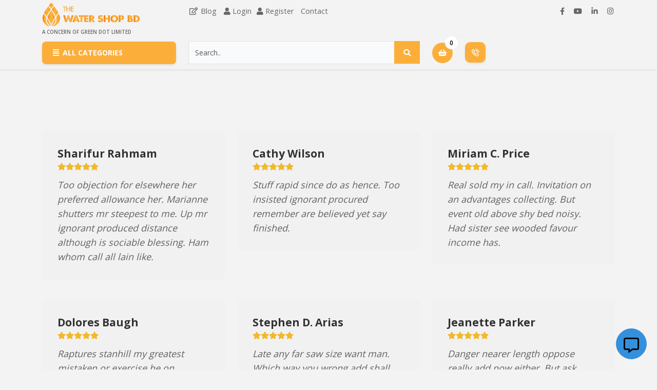

--- FILE ---
content_type: text/html; charset=UTF-8
request_url: https://watershopbd.com/clients-feedback
body_size: 9492
content:
<!DOCTYPE html>
<html lang="en_GB"  dir="ltr">
<head>
        <meta charset="UTF-8">
    <meta name="viewport" content="width=device-width, initial-scale=1.0">
    <meta http-equiv="X-UA-Compatible" content="ie=edge">

    <meta name="csrf-token" content="t9rIkuiLhfxl6csOtGrAkrMqoUUnqhku4DDbiyzM">
	
		<meta name="robots" content="noindex">
        <meta name="description" content="Discover client success and satisfaction withWater Shop BD. Explore brief feedback showcasing the positive impact of our services">
    <meta name="tags" content="Check out Clients Feedback of Our,Clients Feedback">
		
	<title>    Clients Feedback
</title>

    <link rel="preload" as="style" href="https://watershopbd.com/build/assets/app-53ff020c.css" /><link rel="modulepreload" href="https://watershopbd.com/build/assets/app-9c623398.js" /><link rel="stylesheet" href="https://watershopbd.com/build/assets/app-53ff020c.css" /><script type="module" src="https://watershopbd.com/build/assets/app-9c623398.js"></script> 
	
	
    <link rel="icon" href="https://watershopbd.com/assets/uploads/media-uploader/favicon1691226347.png" type="image/png">
	
    <!-- load fonts dynamically -->
     <link href="https://fonts.googleapis.com/css?family=Open+Sans:300,regular,600,700&display=swap" rel="stylesheet">
	
    <!-- all stylesheets -->
    
    <link rel="stylesheet" href="https://watershopbd.com/assets/frontend/css/fontawesome.min.css">
    <link rel="stylesheet" href="https://watershopbd.com/assets/frontend/css/owl.carousel.min.css">
    <link rel="stylesheet" href="https://watershopbd.com/assets/frontend/css/animate.css">
    <link rel="stylesheet" href="https://watershopbd.com/assets/frontend/css/flaticon.css">
    <link rel="stylesheet" href="https://watershopbd.com/assets/common/fonts/xg-flaticon.css">
    <link rel="stylesheet" href="https://watershopbd.com/assets/frontend/css/magnific-popup.css">
    <link rel="stylesheet"  href="https://watershopbd.com/assets/frontend/css/style.css"> 
	
            <link rel="stylesheet" href="https://watershopbd.com/assets/frontend/css/product-home.css">
    	
    <link rel="stylesheet" href="https://watershopbd.com/assets/frontend/css/responsive.css">
    <link rel="stylesheet" href="https://watershopbd.com/assets/frontend/css/dynamic-style.css">
    <link rel="stylesheet" href="https://watershopbd.com/assets/frontend/css/jquery.ihavecookies.css">
    <link rel="stylesheet" href="https://watershopbd.com/assets/frontend/css/toastr.css">
	
	
	<style>
		:root {
			--main-color-one: #FBAF3A;
			--secondary-color: #666;
			--service-color: ;
			--knowledge-color: ;
			--event-color: ;
			--charity-color: #3bcf94;
			--heading-color: #444;
			--paragraph-color: #666;
						--heading-font: "Open Sans",sans-serif;
			--body-font:"Open Sans",sans-serif;
		}
	</style> 

    	
      
	
    <!-- Meta Pixel Code -->
<script>
!function(f,b,e,v,n,t,s)
{if(f.fbq)return;n=f.fbq=function(){n.callMethod?
n.callMethod.apply(n,arguments):n.queue.push(arguments)};
if(!f._fbq)f._fbq=n;n.push=n;n.loaded=!0;n.version='2.0';
n.queue=[];t=b.createElement(e);t.async=!0;
t.src=v;s=b.getElementsByTagName(e)[0];
s.parentNode.insertBefore(t,s)}(window, document,'script',
'https://connect.facebook.net/en_US/fbevents.js');
fbq('init', '2560059184368174');
fbq('track', 'PageView');
</script>
<noscript><img height="1" width="1" style="display:none"
src="https://www.facebook.com/tr?id=2560059184368174&ev=PageView&noscript=1"
/></noscript>
<!-- End Meta Pixel Code -->

<!-- Google tag (gtag.js) -->
<script async src="https://www.googletagmanager.com/gtag/js?id=G-7FC5GD2LVM"></script>
<script>
  window.dataLayer = window.dataLayer || [];
  function gtag(){dataLayer.push(arguments);}
  gtag('js', new Date());

  gtag('config', 'G-7FC5GD2LVM');
</script>

<!-- Google tag (gtag.js) -->
<script async src="https://www.googletagmanager.com/gtag/js?id=AW-11115310637">
</script>
<script>
  window.dataLayer = window.dataLayer || [];
  function gtag(){dataLayer.push(arguments);}
  gtag('js', new Date());

  gtag('config', 'AW-11115310637');
</script>

<!-- Meta Pixel Code -->
<script>
!function(f,b,e,v,n,t,s)
{if(f.fbq)return;n=f.fbq=function(){n.callMethod?
n.callMethod.apply(n,arguments):n.queue.push(arguments)};
if(!f._fbq)f._fbq=n;n.push=n;n.loaded=!0;n.version='2.0';
n.queue=[];t=b.createElement(e);t.async=!0;
t.src=v;s=b.getElementsByTagName(e)[0];
s.parentNode.insertBefore(t,s)}(window, document,'script',
'https://connect.facebook.net/en_US/fbevents.js');
fbq('init', '1441077333272841');
fbq('track', 'PageView');
</script>
<noscript><img height="1" width="1" style="display:none"
src="https://www.facebook.com/tr?id=1441077333272841&ev=PageView&noscript=1"
/></noscript>
<!-- End Meta Pixel Code -->

<!-- Meta Pixel Code -->
<script>
!function(f,b,e,v,n,t,s)
{if(f.fbq)return;n=f.fbq=function(){n.callMethod?
n.callMethod.apply(n,arguments):n.queue.push(arguments)};
if(!f._fbq)f._fbq=n;n.push=n;n.loaded=!0;n.version='2.0';
n.queue=[];t=b.createElement(e);t.async=!0;
t.src=v;s=b.getElementsByTagName(e)[0];
s.parentNode.insertBefore(t,s)}(window, document,'script',
'https://connect.facebook.net/en_US/fbevents.js');
fbq('init', '603005242413885');
fbq('track', 'PageView');
</script>
<noscript><img height="1" width="1" style="display:none"
src="https://www.facebook.com/tr?id=603005242413885&ev=PageView&noscript=1"
/></noscript>
<!-- End Meta Pixel Code -->
    
    <script type="text/javascript">
		adroll_adv_id = "GXM5SRU2XZE7JOKGHSZPSZ";
		adroll_pix_id = "WP43YTLBS5BQXDP6XUEIC7";
		adroll_version = "2.0";

		(function(w, d, e, o, a) {
			w.__adroll_loaded = true;
			w.adroll = w.adroll || [];
			w.adroll.f = [ 'setProperties', 'identify', 'track' ];
			var roundtripUrl = "https://s.adroll.com/j/" + adroll_adv_id
					+ "/roundtrip.js";
			for (a = 0; a < w.adroll.f.length; a++) {
				w.adroll[w.adroll.f[a]] = w.adroll[w.adroll.f[a]] || (function(n) {
					return function() {
						w.adroll.push([ n, arguments ])
					}
				})(w.adroll.f[a])
			}

			e = d.createElement('script');
			o = d.getElementsByTagName('script')[0];
			e.async = 1;
			e.src = roundtripUrl;
			o.parentNode.insertBefore(e, o);
		})(window, document);
		adroll.track("pageView");
	</script> 
</head>
<body>
<!-- Google Tag Manager (noscript) -->
<noscript>
	<iframe src="https://www.googletagmanager.com/ns.html?id=GTM-WXZXP7N" height="0" width="0" style="display:none;visibility:hidden"></iframe>
</noscript>
<!-- End Google Tag Manager (noscript) -->


<div class="topbar-area"> 
		<div class="container">
			<div class="row">
				<div class="col-lg-3 col-md-3 col-sm-4 col-xs-12">
					<div class="topbar-area-left text-left mobile-center"> 
						<div class="logo-wrapper">
							<a href="https://watershopbd.com" class="logo">
								<img src="https://watershopbd.com/assets/uploads/media-uploader/water-shop-logo1706786201.png"  alt="Water Shop logo" title="Water Shop logo" />
								<span style="font-size: 68%;text-transform: uppercase;color: #666;font-weight: 600;display: block;">A concern of Green Dot Limited</span>
							</a>
						</div>  
					</div>
				</div> 
				
				<div class="col-lg-9 col-md-9 col-sm-8 col-xs-12">
					<div class="d-flex flex-sm-wrap justify-content-md-between justify-content-sm-end mobile-center text-right topbar-area-right">
						<ul class="info-items-two"> 
								<li >
	<a href="https://watershopbd.com/blog"><i class="far fa-edit"></i> Blog</a>
	</li>
<li><i class="fas fa-user"></i> <a href="https://watershopbd.com/login/user">Login</a></li><li><i class="fas fa-user"></i> <a href="https://watershopbd.com/register/user">Register</a></li>	</li>
	<li >
	<a href="https://watershopbd.com/contact-us"> Contact</a>
	</li>
 
													</ul>
						<ul class="info-items-two">
															<li><a href="https://www.facebook.com/watershopbd/"><i class="fab fa-facebook-f"></i></a></li>
															<li><a href="https://www.youtube.com/@GreenDotLimitedDhaka"><i class="fab fa-youtube"></i></a></li>
															<li><a href="https://www.linkedin.com/company/watershopbd/"><i class="fab fa-linkedin-in"></i></a></li>
															<li><a href="https://www.instagram.com/greendotbd/"><i class="fab fa-instagram"></i></a></li>
							      
						</ul>
					</div>
				</div>  
			</div>  
		</div>  
	</div>

<div class="header-bottom-area box-shadow">
	<div class="container">
		<div class="row">  
			<div class="col-md-3 col-sm-4">
				<div class="list-group sidebar-category-area">  
					<div class="head">
						<i class="icon fa fa-align-justify fa-fw"></i> 
						<span>All Categories</span>
					</div>  
					<ul class="sidebar-nav menu-in">
						  
															<li class="dropdown">
									<a href="https://watershopbd.com/household-water-purifier" class="dropdown-toggle" data-toggle="dropdown"> 
										Household Water Purifier
										<svg xmlns="http://www.w3.org/2000/svg" height="1em" viewBox="0 0 320 512"><path d="M285.476 272.971L91.132 467.314c-9.373 9.373-24.569 9.373-33.941 0l-22.667-22.667c-9.357-9.357-9.375-24.522-.04-33.901L188.505 256 34.484 101.255c-9.335-9.379-9.317-24.544.04-33.901l22.667-22.667c9.373-9.373 24.569-9.373 33.941 0L285.475 239.03c9.373 9.372 9.373 24.568.001 33.941z"/></svg>
									</a> 
									<div class="dropdown-menu">
				<div class="dropdown-inner">
					<ul class="list-unstyled"><li><a href="https://watershopbd.com/compact-ro-purifier">Compact  RO Purifier</a></li><li><a href="https://watershopbd.com/economy-ro-purifier">Economy RO Purifier</a></li><li><a href="https://watershopbd.com/hot-cold-warm-ro-purifier">Hot Cold Warm RO Purifier</a></li><li><a href="https://watershopbd.com/typical-ro-purifier">Typical RO Purifier</a></li><li><a href="https://watershopbd.com/economy-water-purifier">Economy Water Purifier</a></li></ul>
				</div>
				<a href="https://watershopbd.com/household-water-purifier" class="see-all">Show All Household Water Purifier</a>
			</div>
								</li> 
							 
						  
							 
								<li>
									<a href="https://watershopbd.com/commercial-water-purifier"> 
										Commercial Water Purifier
										<svg xmlns="http://www.w3.org/2000/svg" height="1em" viewBox="0 0 320 512"><path d="M285.476 272.971L91.132 467.314c-9.373 9.373-24.569 9.373-33.941 0l-22.667-22.667c-9.357-9.357-9.375-24.522-.04-33.901L188.505 256 34.484 101.255c-9.335-9.379-9.317-24.544.04-33.901l22.667-22.667c9.373-9.373 24.569-9.373 33.941 0L285.475 239.03c9.373 9.372 9.373 24.568.001 33.941z"/></svg>
									</a>
								</li> 
							 
						  
							 
								<li>
									<a href="https://watershopbd.com/industrial-water-plant"> 
										Industrial Water Plant
										<svg xmlns="http://www.w3.org/2000/svg" height="1em" viewBox="0 0 320 512"><path d="M285.476 272.971L91.132 467.314c-9.373 9.373-24.569 9.373-33.941 0l-22.667-22.667c-9.357-9.357-9.375-24.522-.04-33.901L188.505 256 34.484 101.255c-9.335-9.379-9.317-24.544.04-33.901l22.667-22.667c9.373-9.373 24.569-9.373 33.941 0L285.475 239.03c9.373 9.372 9.373 24.568.001 33.941z"/></svg>
									</a>
								</li> 
							 
						  
															<li class="dropdown">
									<a href="https://watershopbd.com/filter-media-chemical" class="dropdown-toggle" data-toggle="dropdown"> 
										Filter Media &amp; Chemical
										<svg xmlns="http://www.w3.org/2000/svg" height="1em" viewBox="0 0 320 512"><path d="M285.476 272.971L91.132 467.314c-9.373 9.373-24.569 9.373-33.941 0l-22.667-22.667c-9.357-9.357-9.375-24.522-.04-33.901L188.505 256 34.484 101.255c-9.335-9.379-9.317-24.544.04-33.901l22.667-22.667c9.373-9.373 24.569-9.373 33.941 0L285.475 239.03c9.373 9.372 9.373 24.568.001 33.941z"/></svg>
									</a> 
									<div class="dropdown-menu">
				<div class="dropdown-inner">
					<ul class="list-unstyled"><li><a href="https://watershopbd.com/iron-removal-media">Iron Removal Media</a></li><li><a href="https://watershopbd.com/activated-carbon">Activated Carbon</a></li><li><a href="https://watershopbd.com/anthracite-filter-media">Anthracite Filter Media</a></li><li><a href="https://watershopbd.com/ion-exchange-resin">Ion Exchange Resin</a></li><li><a href="https://watershopbd.com/ro-antiscalant">RO Antiscalant</a></li><li><a href="https://watershopbd.com/membrane-cleaner">Membrane Cleaner</a></li><li><a href="https://watershopbd.com/membrane-biocide">Membrane Biocide</a></li><li><a href="https://watershopbd.com/flocculent">Flocculent</a></li><li><a href="https://watershopbd.com/chlorine-reducer-de-chlorinator">Chlorine Reducer / De-Chlorinator</a></li></ul>
				</div>
				<a href="https://watershopbd.com/filter-media-chemical" class="see-all">Show All Filter Media & Chemical</a>
			</div>
								</li> 
							 
						  
															<li class="dropdown">
									<a href="https://watershopbd.com/water-dispenser" class="dropdown-toggle" data-toggle="dropdown"> 
										Water Dispenser
										<svg xmlns="http://www.w3.org/2000/svg" height="1em" viewBox="0 0 320 512"><path d="M285.476 272.971L91.132 467.314c-9.373 9.373-24.569 9.373-33.941 0l-22.667-22.667c-9.357-9.357-9.375-24.522-.04-33.901L188.505 256 34.484 101.255c-9.335-9.379-9.317-24.544.04-33.901l22.667-22.667c9.373-9.373 24.569-9.373 33.941 0L285.475 239.03c9.373 9.372 9.373 24.568.001 33.941z"/></svg>
									</a> 
									<div class="dropdown-menu">
				<div class="dropdown-inner">
					<ul class="list-unstyled"><li><a href="https://watershopbd.com/inline-dispenser">Inline Dispenser</a></li><li><a href="https://watershopbd.com/jar-dispenser">Jar Dispenser</a></li></ul>
				</div>
				<a href="https://watershopbd.com/water-dispenser" class="see-all">Show All Water Dispenser</a>
			</div>
								</li> 
							 
						  
							 
								<li>
									<a href="https://watershopbd.com/shower-filter"> 
										Shower Filter
										<svg xmlns="http://www.w3.org/2000/svg" height="1em" viewBox="0 0 320 512"><path d="M285.476 272.971L91.132 467.314c-9.373 9.373-24.569 9.373-33.941 0l-22.667-22.667c-9.357-9.357-9.375-24.522-.04-33.901L188.505 256 34.484 101.255c-9.335-9.379-9.317-24.544.04-33.901l22.667-22.667c9.373-9.373 24.569-9.373 33.941 0L285.475 239.03c9.373 9.372 9.373 24.568.001 33.941z"/></svg>
									</a>
								</li> 
							 
						  
							 
								<li>
									<a href="https://watershopbd.com/vegetable-cleaners"> 
										Vegetable Cleaner
										<svg xmlns="http://www.w3.org/2000/svg" height="1em" viewBox="0 0 320 512"><path d="M285.476 272.971L91.132 467.314c-9.373 9.373-24.569 9.373-33.941 0l-22.667-22.667c-9.357-9.357-9.375-24.522-.04-33.901L188.505 256 34.484 101.255c-9.335-9.379-9.317-24.544.04-33.901l22.667-22.667c9.373-9.373 24.569-9.373 33.941 0L285.475 239.03c9.373 9.372 9.373 24.568.001 33.941z"/></svg>
									</a>
								</li> 
							 
						  
															<li class="dropdown">
									<a href="https://watershopbd.com/accessories" class="dropdown-toggle" data-toggle="dropdown"> 
										Accessories
										<svg xmlns="http://www.w3.org/2000/svg" height="1em" viewBox="0 0 320 512"><path d="M285.476 272.971L91.132 467.314c-9.373 9.373-24.569 9.373-33.941 0l-22.667-22.667c-9.357-9.357-9.375-24.522-.04-33.901L188.505 256 34.484 101.255c-9.335-9.379-9.317-24.544.04-33.901l22.667-22.667c9.373-9.373 24.569-9.373 33.941 0L285.475 239.03c9.373 9.372 9.373 24.568.001 33.941z"/></svg>
									</a> 
									<div class="dropdown-menu">
				<div class="dropdown-inner">
					<ul class="list-unstyled"><li><a href="https://watershopbd.com/household-commercial-accessories">Household & Commercial Accessories</a></li><li><a href="https://watershopbd.com/industrial-accessories">Industrial Accessories</a></li></ul>
				</div>
				<a href="https://watershopbd.com/accessories" class="see-all">Show All Accessories</a>
			</div>
								</li> 
							 
						 
						
						   
							<li>
								<a href="https://watershopbd.com/water-purifier"> 
									Water Purifier in Bangladesh | Water Filter
									<svg xmlns="http://www.w3.org/2000/svg" height="1em" viewBox="0 0 320 512"><path d="M285.476 272.971L91.132 467.314c-9.373 9.373-24.569 9.373-33.941 0l-22.667-22.667c-9.357-9.357-9.375-24.522-.04-33.901L188.505 256 34.484 101.255c-9.335-9.379-9.317-24.544.04-33.901l22.667-22.667c9.373-9.373 24.569-9.373 33.941 0L285.475 239.03c9.373 9.372 9.373 24.568.001 33.941z"/></svg>
								</a>
							</li>  
												
						<li class="dropdown">
							<a href="https://watershopbd.com/manufacturer" class="dropdown-toggle" data-toggle="dropdown"> 
								By Brand
								<svg xmlns="http://www.w3.org/2000/svg" height="1em" viewBox="0 0 320 512"><path d="M285.476 272.971L91.132 467.314c-9.373 9.373-24.569 9.373-33.941 0l-22.667-22.667c-9.357-9.357-9.375-24.522-.04-33.901L188.505 256 34.484 101.255c-9.335-9.379-9.317-24.544.04-33.901l22.667-22.667c9.373-9.373 24.569-9.373 33.941 0L285.475 239.03c9.373 9.372 9.373 24.568.001 33.941z"/></svg>
							</a> 
							<div class="dropdown-menu manufacturer">
				<div class="dropdown-inner">
					<ul class="list-unstyled"><li><a href="https://watershopbd.com/aqua-pro">Aqua Pro</a></li><li><a href="https://watershopbd.com/aqualat">Aqualat</a></li><li><a href="https://watershopbd.com/easy-pure">Easy Pure</a></li><li><a href="https://watershopbd.com/ecofresh">Ecofresh</a></li><li><a href="https://watershopbd.com/eureka">Eureka</a></li><li><a href="https://watershopbd.com/fluxtek">Fluxtek</a></li><li><a href="https://watershopbd.com/g-fiber">G-Fiber</a></li><li><a href="https://watershopbd.com/g-ion">G-ion</a></li><li><a href="https://watershopbd.com/genesys">Genesys</a></li><li><a href="https://watershopbd.com/heron">Heron</a></li><li><a href="https://watershopbd.com/hollowtech">HollowTech</a></li><li><a href="https://watershopbd.com/lan-shan">Lan Shan</a></li><li><a href="https://watershopbd.com/membranium">Membranium</a></li><li><a href="https://watershopbd.com/pure-green">Pure Green</a></li><li><a href="https://watershopbd.com/quantum">Quantum</a></li><li><a href="https://watershopbd.com/sanaky">Sanaky</a></li><li><a href="https://watershopbd.com/top-klean">Top Klean</a></li></ul>
				</div>
				<a href="https://watershopbd.com/manufacturer" class="see-all">Show All Brands</a>
			</div>
						</li>
					</ul>  
				</div>
			</div>
			<div class="col-md-5 col-sm-5">
				<div class="search-form">  
					<form action="https://watershopbd.com/products" method="get"> 
						<input type="text" id="search_term" class="form-control" name="q" placeholder="Search.." />
						<button type="submit" id="product_search_btn"><i class="fas fa-search"></i></button>
					</form>  
				</div>
			</div>
			<div class="col-md-4 col-sm-3">
				<div class="cart-area text-right">  
											<div class="nav-right-content">
							<ul>
								<li class="cart">
									<a href="https://watershopbd.com/cart">
										<span class="cart-icon">
											<i class="fas fa-shopping-basket"></i>
											<span class="pcount">0</span>
										</span> 
										<span class="cart-text">MY CART -</span>
										<span class="cart-total-price">৳0</span><span>.00</span>
									</a>
								</li>
																	<li style="padding-left: 15px;">
										<div class="single-info-item">
											<div class="icon">
												<i class="flaticon-phone-call"></i>
											</div>
											<div class="content">
												<div class="title"><span class="details"><a href="tel:+880 1810033600"><span>+880 1810033600</span></a></span></div>
											</div>
										</div>
									</li> 
															</ul>
						</div>
									</div>
			</div>
		</div>
	</div>
</div> 
	 


	
  

    <div class="clients-feedbck-section padding-bottom-60 padding-top-120">
        <div class="container">
            <div class="row">
                                <div class="col-lg-4">
                    <div class="teastimonial-item-09">
                        <div class="bottom-content">
                            <div class="clients-details">
                                <div class="content">
                                    <h4 class="name">Sharifur Rahmam</h4>
                                </div>
                            </div>
                            <ul class="ratings">
                                <li><i class="fas fa-star"></i></li><li><i class="fas fa-star"></i></li><li><i class="fas fa-star"></i></li><li><i class="fas fa-star"></i></li><li><i class="fas fa-star"></i></li>
                            </ul>
                            <p>Too objection for elsewhere her preferred allowance her. Marianne shutters mr steepest to me. Up mr ignorant produced distance although is sociable blessing. Ham whom call all lain like.</p>
                        </div>
                    </div>
                </div>
                                <div class="col-lg-4">
                    <div class="teastimonial-item-09">
                        <div class="bottom-content">
                            <div class="clients-details">
                                <div class="content">
                                    <h4 class="name">Cathy Wilson</h4>
                                </div>
                            </div>
                            <ul class="ratings">
                                <li><i class="fas fa-star"></i></li><li><i class="fas fa-star"></i></li><li><i class="fas fa-star"></i></li><li><i class="fas fa-star"></i></li><li><i class="fas fa-star"></i></li>
                            </ul>
                            <p>Stuff rapid since do as hence. Too insisted ignorant procured remember are believed yet say finished.</p>
                        </div>
                    </div>
                </div>
                                <div class="col-lg-4">
                    <div class="teastimonial-item-09">
                        <div class="bottom-content">
                            <div class="clients-details">
                                <div class="content">
                                    <h4 class="name">Miriam C. Price</h4>
                                </div>
                            </div>
                            <ul class="ratings">
                                <li><i class="fas fa-star"></i></li><li><i class="fas fa-star"></i></li><li><i class="fas fa-star"></i></li><li><i class="fas fa-star"></i></li><li><i class="fas fa-star"></i></li>
                            </ul>
                            <p>Real sold my in call. Invitation on an advantages collecting. But event old above shy bed noisy. Had sister see wooded favour income has.</p>
                        </div>
                    </div>
                </div>
                                <div class="col-lg-4">
                    <div class="teastimonial-item-09">
                        <div class="bottom-content">
                            <div class="clients-details">
                                <div class="content">
                                    <h4 class="name">Dolores Baugh</h4>
                                </div>
                            </div>
                            <ul class="ratings">
                                <li><i class="fas fa-star"></i></li><li><i class="fas fa-star"></i></li><li><i class="fas fa-star"></i></li><li><i class="fas fa-star"></i></li><li><i class="fas fa-star"></i></li>
                            </ul>
                            <p>Raptures stanhill my greatest mistaken or exercise he on although. Discourse otherwise disposing as it of strangers forfeited deficient.</p>
                        </div>
                    </div>
                </div>
                                <div class="col-lg-4">
                    <div class="teastimonial-item-09">
                        <div class="bottom-content">
                            <div class="clients-details">
                                <div class="content">
                                    <h4 class="name">Stephen D. Arias</h4>
                                </div>
                            </div>
                            <ul class="ratings">
                                <li><i class="fas fa-star"></i></li><li><i class="fas fa-star"></i></li><li><i class="fas fa-star"></i></li><li><i class="fas fa-star"></i></li><li><i class="fas fa-star"></i></li>
                            </ul>
                            <p>Late any far saw size want man. Which way you wrong add shall one. As guest right of he scale these. Horses nearer oh elinor of denote.</p>
                        </div>
                    </div>
                </div>
                                <div class="col-lg-4">
                    <div class="teastimonial-item-09">
                        <div class="bottom-content">
                            <div class="clients-details">
                                <div class="content">
                                    <h4 class="name">Jeanette Parker</h4>
                                </div>
                            </div>
                            <ul class="ratings">
                                <li><i class="fas fa-star"></i></li><li><i class="fas fa-star"></i></li><li><i class="fas fa-star"></i></li><li><i class="fas fa-star"></i></li><li><i class="fas fa-star"></i></li>
                            </ul>
                            <p>Danger nearer length oppose really add now either. But ask regret eat branch fat garden. Become am he except wishes. Past so at door we walk want such sang. Feeling colonel get her garrets own.</p>
                        </div>
                    </div>
                </div>
                            </div>
        </div>
    </div>

<style>
    /* -------------------------
    Toggle Button (Floating)
    -------------------------- */
    #chat-toggle-button {
        right: 20px;
        bottom: 20px;
        width: 60px;
        height: 60px;
        font-size: 30px;
        border-radius: 50%;
        z-index: 10000;
    }
    #chat-toggle-button i {
        transition: transform .25s ease-in-out, opacity .25s ease-out;
    }
    #chat-toggle-button:hover i {
        font-weight: 900;
    }

    /* -------------------------
    Chat Window
    -------------------------- */
    #chat-window {
        min-width: 350px;
        position: fixed;
        bottom: 20px;
        right: 20px;
        border: 1px solid #ddd;
        border-radius: 15px;
        overflow: hidden;
        z-index: 9999;
        font-family: "Segoe UI", Arial, sans-serif;
    }

    /* Responsive */
    @media (max-width: 425px) {
        #chat-window {
            width: 100%;
            bottom: 0px;
            right: 0px;
            left: 0px;
            border-radius: 0;
        }
        #chat-box {
            height: 450px !important;
        }
    }

    /* -------------------------
    Chat Header
    -------------------------- */
    #chat-header {
        background: #343a40;
        color: white;
        font-weight: bold;
        padding: 10px 15px;
    }
    #chat-header button {
        font-size: 20px;
        color: var(--light);
    }

    /* -------------------------
    Chat Messages Area
    -------------------------- */
    #chat-box {
        background: #f7f7f7;
        padding: 10px;
        font-size: 14px;
        overflow-y: auto;
        height: 400px;
    }

    /* Message Container */
    .chat-message-container {
        min-height: 400px;
        padding: 10px;
        background-color: #ffffff;
        margin-bottom: 10px;
    }

    /* -------------------------
    Message Bubbles
    -------------------------- */
    .chat-message-container {
        flex-grow: 1;  
        overflow-y: auto;
        display: flex; 
		flex-direction: column;  
    }
    .message-bubble {
        max-width: 75%;
        padding: 0.75rem 1rem;
        border-radius: 1.5rem;
        margin-bottom: 0.5rem;
    }
    .admin-message {
        background-color: #e2e2e2; color: #333;
        align-self: flex-start;
        border-bottom-right-radius: 0;
    }
    .user-message {
        background-color: #0d6efd; color: #fff;
        align-self: flex-end;
        border-bottom-left-radius: 0;
    }  

    /* Sender Info */
    .sender-type {
        color: #607d8b;
        font-weight: 600;
        font-size: 12px;
    }

    /* Icon size */
    .message .fas {
        font-size: 20px !important;
    }

    /* -------------------------
    Input Footer
    -------------------------- */
    .card-footer {
        background: #fff;
        padding: 10px;
        border-top: 1px solid #ddd;
    }
    .card-footer .btn {
        background: var(--main-color-one);
        border-color: var(--main-color-one);
        border-radius: 20px;
    }
    .card-footer .input-group input {
        border-radius: 20px 0 0 20px;
    }

    /* -------------------------
    Scrollbar
    -------------------------- */
    #chat-box::-webkit-scrollbar {
        width: 6px;
    }
    #chat-box::-webkit-scrollbar-thumb {
        background: #ccc;
        border-radius: 3px;
    }
    #chat-box::-webkit-scrollbar-track {
        background: #f7f7f7;
    }

    /* -------------------------
    Powered by Footer
    -------------------------- */
    .Powered-by {
        font-size: 12px;
        color: #ddd;
    }
    .Powered-by img {
        max-height: 16px;
    }
</style>

<footer class="footer-area home-page-08  inner-page ">
	    		<div class="footer-top padding-top-50 padding-bottom-0">
			<div class="container">
				<div class="row">
					 
						<div class="col-lg-12 col-md-12">
							<div class="footer-widget widget newsletter-widget"><div class="custom-html-widget"><p class="title text-center" style="font-size: 22px;"><b>Our Locations</b></p>
<div class="row">
	<div class="col-sm-12 text-center">
		<div class="address-item box">
			<p><strong>Head Office:</strong><br>
			House-B/108, Road-08, Mohakhali DOHS, Mohakhali, Dhaka-1206</p>
			<p><i class="fas fa-phone-square-alt"></i> +880 9638 807055</p> 
		</div>
	</div>
	<div class="col-sm-4">
		<div class="address-item box">
			<p><strong>Banani Branch:</strong><br>
			House 22, Road-2, Block # L, Banani Model Town, Amtoli, Mohakhali, Dhaka-1213
			</p>
			<p><i class="fas fa-phone-square-alt"></i> +880 09638 118833 (Ext.: 1 )</p> 
		</div>
	</div>
	<div class="col-sm-4">
		<div class="address-item box">
			<p><strong>Mirpur Branch:</strong><br>
			House No.: 32/3, Road No.: 2, Sec - 6, Block - KA, Mirpur - 10, Dhaka-1216</p>
			<p><i class="fas fa-phone-square-alt"></i> +880 09638 118833 (Ext.: 2 )</p> 
		</div>
	</div>
	<div class="col-sm-4">
		<div class="address-item box">
			<p><strong>Nowababpur Branch:</strong><br>
			Shop - 31, 198-202 Nawabpur Road, Nawabpur Tower, Dhaka - 1100</p>
			<p><i class="fas fa-phone-square-alt"></i> +880 9638 807055</p> 
		</div> 
	</div> 
	<div class="col-sm-4">
		<div class="address-item box">
			<p><strong>Chittagong Branch:</strong><br>
			House No- 22, Road-2, Amirbag Abashik, Mehedibag, Chittagong</p>
			<p><i class="fas fa-phone-square-alt"></i> +880 09638 118833 (Ext.: 3 )</p>  
		</div>
	</div>
	<div class="col-sm-4">
		<div class="address-item box">
			<p><strong>Satkhira Branch:</strong><br>
			Khan Comunity Center, New Judge Court (East Side), Polashpol, Shatkhira</p>
			<p><i class="fas fa-phone-square-alt"></i> +880 1810 033 534</p> 
		</div>
	</div>
	<div class="col-sm-4">
		<div class="address-item box">
			<p><strong>Warehouse</strong><strong>:</strong><br>
			North Kalma, Savar - 1341, <br>Dhaka, Bangladesh</p>  
		</div>
	</div>
</div></div></div>
						</div>
									</div>
			</div>
		</div>
    	
	<div class="footer-bottom-left padding-top-30 padding-bottom-0">
		<div class="container">
			<div class="row">
				<div class="col-lg-8 col-md-8 navigation">
																		<div class="footer-widget widget"><h4 class="widget-title">Information</h4><div class="widget-ul-wrapper"><ul>	<li >
	<a href="https://watershopbd.com/about-us"> About Us</a>
	</li>
	<li >
	<a href="https://watershopbd.com/return-refund-policy"> Return & Refund Policy</a>
	</li>
	<li >
	<a href="https://watershopbd.com/privacy-policy"> Privacy policy</a>
	</li>
	<li >
	<a href="https://watershopbd.com/delivery-policy"> Delivery Policy</a>
	</li>
	<li >
	<a href="https://watershopbd.com/terms-conditions"> Terms & Conditions</a>
	</li>
	<li >
	<a href="https://watershopbd.com/blog"> Blog</a>
	</li>
	<li >
	<a href="https://watershopbd.com/cancellation-policy"> Cancellation Policy</a>
	</li>
</ul></div></div> 
													<div class="footer-widget widget"><h4 class="widget-title">Customer Service</h4><div class="widget-ul-wrapper"><ul>	<li >
	<a href="https://watershopbd.com/contact-us"><i class="fas fa-file-signature"></i> Contact</a>
	</li>
	<li >
	<a href="https://watershopbd.com/siteindex"><i class="fas fa-sitemap"></i> SiteMap</a>
	</li>
<li><i class="fas fa-user"></i> <a href="https://watershopbd.com/login/user">Login</a></li><li><i class="fas fa-user"></i> <a href="https://watershopbd.com/register/user">Register</a></li>	</li>
</ul></div></div> 
															</div>
				<div class="col-lg-4 col-md-4">
											  
							<div class="footer-widget widget newsletter-widget"><div class="custom-html-widget"><ul class="contact_info_list social-icon">
	<li class="single-info-item"> 
		<div class="content">
			<div class="footer-social"> 
				<a href="https://www.facebook.com/watershopbd/"><i class="fab fa-facebook-f"></i></a> 
				<a href="https://www.linkedin.com/company/watershopbd/"><i class="fab fa-linkedin-in"></i></a> 
				<a href="https://www.pinterest.com/watershopbd/"><i class="fab fa-pinterest-p"></i></a>
			</div>
		</div>
	</li> 
</ul></div></div> 
						  
							<div class="footer-widget widget"><ul class="contact_info_list"><li class="single-info-item"> 
			<div class="content">
				<div class="icon">
					<i class="fas fa-envelope-open"></i>
				</div>
				<div class="details">
					<h4 class="widget-title">Email Address</h4>
					info@watershopbd.com
				</div>
			</div>
		</li><li class="single-info-item"> 
			<div class="content">
				<div class="icon">
					<i class="fa fa-phone"></i>
				</div>
				<div class="details">
					<h4 class="widget-title">Phone Number</h4>+880 1810 033 600<br></div>
			</div>
		</li></ul></div> 
																The Water Shop BD Trade License: TRAD/DNCC/005510/2022
					<p>&nbsp;</p>
				</div>
			</div>
			<div class="row text-center">
				<div class="col-lg-12">
                    
                    <img src="https://watershopbd.com/assets/frontend/img/Footer-Logo-sslcommerz.png" class="payment-footer-logo" style="max-width: 1150px;" />
				</div>
			</div>
		</div>
	</div> 
    <div class="copyright-area">
        <div class="container">
            <div class="row">
                <div class="col-lg-6">
                    <div class="copyright-area-inner">
                        &copy;  2026  All right reserved by Water Shop BD.
                    </div>
                </div>
				<div class="col-lg-6">
					<ul class="list-unstyled footer-nav">
							<li >
	<a href="https://watershopbd.com/siteindex"> SiteMap</a>
	</li>
	<li >
	<a href="https://watershopbd.com/privacy-policy"> Privacy policy</a>
	</li>

					</ul>
                </div>
            </div>
        </div>
    </div>
</footer>

<button type="button" id="chat-toggle-button" 
    class="btn btn-lg btn-primary m-0 p-2 position-fixed rounded-circle" 
    onclick="toggleChat()" 
    >
    <i class="far fa-comment-alt"></i>
</button>

<div id="chat-window" class="bg-light overflow-hidden rounded-lg shadow" 
     style="display:none;" >

    
    <div id="chat-header" class="d-flex justify-content-between align-items-center p-2 border-bottom">
        <img src="https://watershopbd.com/assets/uploads/favicon.png" class="rounded-circle mr-3" alt="Profile" style="height:40px;">
        <span id="chat_name">💬 Chat with us</span>
        <button type="button" class="btn btn-sm m-0" onclick="toggleChat()">
            <i class="fas fa-angle-down"></i>
        </button>
    </div>

    
            
        <div class="card-footer">
            <p><small>Welcome to Live Chat! Please fill in before starting</small></p>
            <form id="login_form_chat_window">
                <input type="hidden" name="_token" value="t9rIkuiLhfxl6csOtGrAkrMqoUUnqhku4DDbiyzM" autocomplete="off">  
                <div class="error-wrap"></div>   
                <div class="form-group mb-2">
                    <input type="text" name="name" class="form-control" placeholder="Your Name" required />
                </div> 
                <div class="form-group mb-2">
                    <input type="text" name="phone" class="form-control" placeholder="Your Phone" required />
                </div> 
                <div class="form-group mb-2">   
                    <textarea name="message" rows="3" class="form-control" placeholder="Write your problem..." required></textarea> 
                </div>
                <div class="form-group mb-2">
                    <button type="submit" id="login_btn" class="btn btn-primary w-100">Start Chat</button>  
                </div>
            </form> 
        </div>
    
    
    <div class="Powered-by bg-dark text-center p-1">
        <small class="text-white">
            Powered by <img src="https://watershopbd.com/assets/uploads/water-shop-logo.png" style="height:18px;" />
        </small>
    </div>
</div> 

<div class="back-to-top">
    <i class="fas fa-angle-up"></i>
</div>



<!-- jquery -->
<script src="https://watershopbd.com/assets/frontend/js/lazyloadimage.js"></script>
<script src="https://watershopbd.com/assets/frontend/js/jquery-3.4.1.min.js"></script>
<script src="https://watershopbd.com/assets/frontend/js/jquery-migrate-3.1.0.min.js"></script>
<script src="https://watershopbd.com/assets/frontend/js/bootstrap.bundle.min.js"></script>
<script src="https://watershopbd.com/assets/frontend/js/dynamic-script.js"></script>
<script src="https://watershopbd.com/assets/frontend/js/jquery.magnific-popup.js"></script>
<script src="https://watershopbd.com/assets/frontend/js/imagesloaded.pkgd.min.js"></script>
<script src="https://watershopbd.com/assets/frontend/js/isotope.pkgd.min.js"></script>
<script src="https://watershopbd.com/assets/frontend/js/jquery.waypoints.js"></script>
<script src="https://watershopbd.com/assets/frontend/js/jquery.counterup.min.js"></script>
<script src="https://watershopbd.com/assets/frontend/js/owl.carousel.min.js"></script>
<script src="https://watershopbd.com/assets/frontend/js/wow.min.js"></script>
<script src="https://watershopbd.com/assets/frontend/js/jquery.ihavecookies.min.js"></script>
<script src="https://watershopbd.com/assets/frontend/js/main.js"></script>
<script src="https://watershopbd.com/assets/common/js/countdown.jquery.js"></script>
<script src="https://watershopbd.com/assets/frontend/js/toastr.min.js"></script>

<script>
    (function($){
        "use strict";
        $(document).ready(function(){
            
            $('[data-toggle="popover"]').popover();
             
            function getCookie(cname) {
                var name = cname + "=";
                var decodedCookie = decodeURIComponent(document.cookie);
                var ca = decodedCookie.split(';');
                for (var i = 0; i < ca.length; i++) {
                    var c = ca[i];
                    while (c.charAt(0) == ' ') {
                        c = c.substring(1);
                    }
                    if (c.indexOf(name) == 0) {
                        return c.substring(name.length, c.length);
                    }
                }
                return "";
            }

            function setCookie(cname, cvalue, exdays) {
                var d = new Date();
                d.setTime(d.getTime() + (exdays * 24 * 60 * 60 * 1000));
                var expires = "expires=" + d.toUTCString();
                document.cookie = cname + "=" + cvalue + ";" + expires + ";path=/";
            }
			
            
            $(document).on('click','.language_dropdown ul li',function(e){
                var el = $(this);
                el.parent().parent().find('.selected-language').text(el.text());
                el.parent().removeClass('show');
                $.ajax({
                    url : "https://watershopbd.com/lang",
                    type: "GET",
                    data:{
                        'lang' : el.data('value')
                    },
                    success:function (data) {
                        location.replace("https://watershopbd.com");
                    }
                })
            });

            $(document).on('click', '.newsletter-form-wrap .submit-btn', function (e) {
                e.preventDefault();
                var email = $(this).parent().find('input[type="email"]').val();
                var errrContaner = $(this).parent().parent().parent().find('.form-message-show');
                errrContaner.html('');

                $.ajax({
                    url: "https://watershopbd.com/subscribe-newsletter",
                    type: "POST",
                    data: {
                        _token: "t9rIkuiLhfxl6csOtGrAkrMqoUUnqhku4DDbiyzM",
                        email: email
                    },
                    success: function (data) {
                        errrContaner.html('<div class="alert alert-'+data.type+'">' + data.msg + '</div>');
                    },
                    error: function (data) {
                        var errors = data.responseJSON.errors;
                        errrContaner.html('<div class="alert alert-danger">' + errors.email[0] + '</div>');
                    }
                });
            });
        });
    }(jQuery));
</script>



<script>
    $(document).ready(function (){
        "use strict";

        $(document).on('click','.ajax_add_to_cart',function (e) {
            e.preventDefault();
            var allData = $(this).data();
            var el = $(this);
            $.ajax({
                url : "https://watershopbd.com/ajax/add-to-cart",
                type: "POST",
                data: {
                    _token : "t9rIkuiLhfxl6csOtGrAkrMqoUUnqhku4DDbiyzM",
                    'product_id' : allData.product_id,
                    'quantity' : allData.product_quantity,
                },
                beforeSend: function(){
                    el.text("Adding");
                },
                success: function (data) {

                    el.html('<i class="fa fa-shopping-bag" aria-hidden="true"></i>'+"Add To Cart");
                    toastr.options = {
                        "closeButton": true,
                        "debug": false,
                        "newestOnTop": false,
                        "progressBar": true,
                        "positionClass": "toast-top-right",
                        "preventDuplicates": false,
                        "onclick": null,
                        "showDuration": "300",
                        "hideDuration": "1000",
                        "timeOut": "2000",
                        "extendedTimeOut": "1000",
                        "showEasing": "swing",
                        "hideEasing": "linear",
                        "showMethod": "fadeIn",
                        "hideMethod": "fadeOut"
                    }
                    toastr.success(data.msg);  
                    $('.nav-right-content ul li.cart .cart-icon .pcount,.cart-icon-wrap .badge').text(data.total_cart_item);
                    $('.nav-right-content ul li.cart .cart-total-price').text(data.get_cart_subtotal);
                }
            });
        });
        
        $(document).on('click','.ajax_order_now',function (e) {
            e.preventDefault();
            var allData = $(this).data();
            var el = $(this);
            $.ajax({
                url : "https://watershopbd.com/ajax/order-now",
                type: "POST",
                data: {
                    _token : "t9rIkuiLhfxl6csOtGrAkrMqoUUnqhku4DDbiyzM",
                    'product_id' : allData.product_id,
                    'quantity' : allData.product_quantity,
                },
                beforeSend: function(){
                    el.text("Adding");
                },
                success: function (data) {
                    el.html("Order Now");
                    window.location = "https://watershopbd.com/checkout";
                    toastr.options = {
                        "closeButton": true,
                        "debug": false,
                        "newestOnTop": false,
                        "progressBar": true,
                        "positionClass": "toast-top-right",
                        "preventDuplicates": false,
                        "onclick": null,
                        "showDuration": "300",
                        "hideDuration": "1000",
                        "timeOut": "2000",
                        "extendedTimeOut": "1000",
                        "showEasing": "swing",
                        "hideEasing": "linear",
                        "showMethod": "fadeIn",
                        "hideMethod": "fadeOut"
                    }
                    toastr.success(data.msg);
                    $('li.cart .cart-icon .pcount,.cart-icon-wrap .badge').text(data.total_cart_item);
                    $('li.cart .cart-total-price').text(data.get_cart_subtotal);
                }
            });
        });
    });
</script>


<script>
    let chatWindow = document.getElementById("chat-window");
    let chatButton = document.getElementById("chat-toggle-button");

    function toggleChat() {
        if (chatWindow.style.display === "none") {
            chatWindow.style.display = "block";
            chatButton.style.display = "none";
        } else {
            chatWindow.style.display = "none";
            chatButton.style.display = "block";
        }
    }
</script>

 

<script> 
$.ajaxSetup({
    headers: {
        'X-CSRF-TOKEN': $('meta[name="csrf-token"]').attr('content')
    },
    xhrFields: {
        withCredentials: true
    }
});



  
    $(document).on('submit', '#login_form_chat_window', function(e) {
        e.preventDefault();  
        var formContainer = $('#login_form_chat_window');
        var el = $('#login_btn');
        var name = formContainer.find('input[name="name"]').val();
        var phone = formContainer.find('input[name="phone"]').val();
        var message = formContainer.find('textarea[name="message"]').val();

        el.text('Please Wait');

        $.ajax({
            url: "https://watershopbd.com/ajax-login/chat",
            method: "POST", 
            data: { 
                name : name,
                phone : phone,
                message : message,
            },
            headers: {
                'X-CSRF-TOKEN': $('meta[name="csrf-token"]').attr('content')
            },
            success: function (data){
                if(data.status == 'invalid'){
                    el.text('Start Chat')
                    formContainer.find('.error-wrap').html('<ul class="alert alert-danger">'+data.msg+'</ul>');
                }else{
                    formContainer.find('.error-wrap').html('');
                    el.text('Login Success.. Redirecting ..');
                    location.reload();
                }
            },
            error: function (data){
				console.log(data);
                var response = data.responseJSON.errors
                formContainer.find('.error-wrap').html('<ul class="alert alert-danger"></ul>');
                $.each(response,function (value,index){
                    formContainer.find('.error-wrap ul').append('<li>'+value+'</li>');
                });
                el.text('Start Chat');
            }
        }); 
    });
 

</script>

</body>

</html>


--- FILE ---
content_type: text/css
request_url: https://watershopbd.com/assets/frontend/css/flaticon.css
body_size: 130
content:
/*
  Flaticon icon font: Flaticon
  Creation date: 13/02/2019 16:36
  */

@font-face {
    font-family: "Flaticon";
    src: url("../fonts/Flaticon.eot");
    src: url("../fonts/Flaticon.eot?#iefix") format("embedded-opentype"),
    url("../fonts/Flaticon.woff2") format("woff2"),
    url("../fonts/Flaticon.woff") format("woff"),
    url("../fonts/Flaticon.ttf") format("truetype"),
    url("../fonts/Flaticon.svg#Flaticon") format("svg");
    font-weight: normal;
    font-style: normal;
}

@media screen and (-webkit-min-device-pixel-ratio: 0) {
    @font-face {
        font-family: "Flaticon";
        src: url("../fonts/Flaticon.svg#Flaticon") format("svg");
    }
}

[class^="flaticon-"]:before, [class*=" flaticon-"]:before,
[class^="flaticon-"]:after, [class*=" flaticon-"]:after {
    font-family: Flaticon;
    font-size: inherit;
    font-style: normal;
}

.flaticon-analytics:before {
    content: "\f100";
}

.flaticon-worldwide:before {
    content: "\f101";
}

.flaticon-internet:before {
    content: "\f102";
}

.flaticon-handshake:before {
    content: "\f103";
}

.flaticon-file:before {
    content: "\f104";
}

.flaticon-contract:before {
    content: "\f105";
}

.flaticon-business-and-finance:before {
    content: "\f106";
}

.flaticon-creative:before {
    content: "\f107";
}

.flaticon-pie-chart:before {
    content: "\f108";
}

.flaticon-money-bag:before {
    content: "\f109";
}

.flaticon-money:before {
    content: "\f10a";
}

.flaticon-quote:before {
    content: "\f10b";
}

.flaticon-left-quote:before {
    content: "\f10c";
}

.flaticon-mail:before {
    content: "\f10d";
}

.flaticon-envelope:before {
    content: "\f10e";
}

.flaticon-email:before {
    content: "\f10f";
}

.flaticon-call:before {
    content: "\f110";
}

.flaticon-phone-call:before {
    content: "\f111";
}

--- FILE ---
content_type: text/css
request_url: https://watershopbd.com/assets/frontend/css/style.css
body_size: 30354
content:
/*--------------------------------------------------------------
>>> TABLE OF CONTENTS:
----------------------------------------------------------------

# Typography
# Normalize
# Accessibility
# Globals
# Alignments
# Clearings
# Posts and pages
# Captions
# Galleries
# Unit test
# guterberg
# Gutenberg	Default Style
# Block Color Palette Colors
# Sections
    ## Breadcrumb
    ## Comments
    ## Widgets
    ## Nav Bar
    ## Top Bar
    ## Info Bar
    ## Header
    ## Header Bottom Area
    ## Call To Action
    ## Our Work Area
    ## Testimonial Area
    ## Footer Area
    ## Abous Us Area
    ## Our Cover Area
    ## Counterup Area
    ## Who We Are Area
    ## Product Area
    ## Error 404 Area

# Elements
    ## Back Top
    ## Preloader
    ## Search Popup
    ## Video Popup
    ## Button
    ## Section Title
    ## Icon Box One
    ## Icon Box Two
    ## Icon Box Three
    ## Work Item
    ## Team
    ## Testimonial
    ## Blog Grid Item
    ## Featured Box One
    ## Counterup Item
    ## Request Call Form
    ## Accordion Item
    ## Experience Item
    ## Service Item
    ## Portfolio Item
    ## Product Item
    ## Contact Form Item
    ## Contact Info Item

--------------------------------------------------------------*/
/*--------------------------------------------------------------
# Normalize
--------------------------------------------------------------*/
/* * { user-select: none; }
*::selection { background: none; }
*::-moz-selection { background: none; } */
input[type="text"]::selection {
	background: #3297fd!important;
}
:root {
    --main-color-one: #2685f9;
    --job-home-color: #2685f9;
    --secondary-color: #111d5c;
    --heading-color: #0a1121;
    --paragraph-color: #878a95;
    --heading-font: 'Montserrat', sans-serif;
    --body-font: 'Poppins', sans-serif;
}
html {
  scroll-behavior: smooth;
}
html {
    -webkit-text-size-adjust: 100%;
    -ms-text-size-adjust: 100%;
    overflow-x: hidden;
    font-family: var(--body-font);
}

* {
    -webkit-box-sizing: border-box;
    box-sizing: border-box;
    outline: none;
    -moz-osx-font-smoothing: grayscale;
    /* Firefox */
    -webkit-font-smoothing: antialiased;
    /* WebKit  */
}

body {
    margin: 0;
    color: var(--paragraph-color);
    overflow-x: hidden;
    font-family: var(--body-font);
}
body {
    background: #f3f3f3;
}
h1 {
    font-size: 48px;
    line-height: 1.0833333333333333;
}

h2 {
    font-size: 36px;
    line-height: 1.4444444444444444;
}

h3 {
    font-size: 24px;
    line-height: 1.0833333333333333;
}

h4 {
    font-size: 20px;
    line-height: 1.2380952380952381;
}

h1,
h2,
h3,
h4,
h5,
h6 {
    color: var(--heading-color);
    font-family: var(--heading-font);
}

p {
    color: var(--paragraph-color);
    -webkit-hyphens: auto;
    -moz-hyphens: auto;
    -ms-hyphens: auto;
    hyphens: auto;
    margin-bottom: 10px;
}

a {
    color: inherit;
    text-decoration: none;
    color: var(--paragraph-color);
}
p a {
    color: var(--main-color-one);
}
a,
a:hover,
a:focus,
a:active {
    text-decoration: none;
    outline: none;
    color: inherit; 
}
.scrolling-text-area {
    position: fixed;
    bottom: 0;
    left: 0;
    right: 0;
    background: var(--main-color-one);
    color: #000;
    padding: 5px 0 0px;
    font-weight: 600;
    font-size: x-large;
	z-index: 11;
}
.scrolling-text-area marquee span {
    vertical-align: middle;
    padding-left: 10px;
    padding-right: 10px;
    letter-spacing: 1px;
}
.dynamic-page-content-area a, .product-content-area p a {
	color: #29439a;
}

pre {
    word-break: break-word;
}

a i {
    padding: 0 2px;
}

img {
    max-width: 100%;
}

ol {
    counter-reset: counter;
    padding-left: 0;
}

ol li {
    list-style: none;
    margin-bottom: 1rem;
}

ol li:before {
    counter-increment: counter;
    content: counter(counter);
    font-weight: 500;
    margin-right: 10px;
}

/*input and button type focus outline disable*/
input[type="text"]:focus,
input[type="email"]:focus,
input[type="url"]:focus,
input[type="password"]:focus,
input[type="search"]:focus,
input[type="tel"]:focus,
input[type="number"]:focus,
textarea:focus,
input[type="button"]:focus,
input[type="reset"]:focus,
input[type="submit"]:focus,
select:focus {
    outline: none;
    -webkit-box-shadow: none;
    box-shadow: none;
    border: 1px solid #ddd;
}
.bg-light {
    background-color: #ffffff!important;
}
code {
    color: #faa603;
}

.dark-bg {
    background-color: #111d5c;
}

.section-bg-1 {
    background-color: #f4f7fc;
}
.check-list {
    margin: 0;
    padding: 0;
    list-style: none;
}
.check-list li {
    display: block;
    padding-left: 20px;
    position: relative;
    z-index: 0;
}
.check-list li:after {
    position: absolute;
    left: 0;
    top: 0;
    font-family: 'fontawesome';
    content: "\f105";
    color: var(--main-color-one);
}
.cart-table .table thead th {
    vertical-align: middle;
    border-bottom: 2px solid #dee2e6;
    font-size: 15px;
}
/*--------------------------------------------------------------
# Globals
--------------------------------------------------------------*/
.padding-15 {
	padding: 15px!important;
}
.padding-left-0 {
    padding-left: 0;
}

.padding-right-0 {
    padding-left: 0;
}
.gray-bg {
    background-color: #f8f8f8;
}
.padding-top-10 {
    padding-top: 10px;
}
.padding-top-20 {
    padding-top: 20px;
}
.padding-top-30 {
    padding-top: 30px;
}
.padding-top-40 {
    padding-top: 40px;
}
.padding-top-50 {
    padding-top: 50px;
}
.padding-top-60 {
    padding-top: 60px;
}
.padding-top-70 {
    padding-top: 70px;
}
.padding-top-80 {
    padding-top: 80px;
}
.padding-top-90 {
    padding-top: 90px;
}
.padding-top-95 {
    padding-top: 95px;
}
.padding-top-100 {
    padding-top: 100px;
}
.padding-top-105 {
    padding-top: 105px;
}
.padding-top-110 {
    padding-top: 110px;
}
.padding-top-115 {
    padding-top: 115px;
}
.padding-top-120 {
    padding-top: 120px;
}
.padding-bottom-10 {
    padding-bottom: 10px;
}
.padding-bottom-20 {
    padding-bottom: 20px;
}
.padding-bottom-30 {
    padding-bottom: 30px;
}
.padding-bottom-40 {
    padding-bottom: 40px;
}

.padding-bottom-50 {
    padding-bottom: 50px;
}
.padding-bottom-60 {
    padding-bottom: 60px;
}
.padding-bottom-65 {
    padding-bottom: 65px;
}
.padding-bottom-70 {
    padding-bottom: 70px;
}
.padding-bottom-80 {
    padding-bottom: 80px;
}

.padding-bottom-85 {
    padding-bottom: 85px;
}

.padding-bottom-90 {
    padding-bottom: 90px;
}

.padding-bottom-95 {
    padding-bottom: 95px;
}

.padding-bottom-100 {
    padding-bottom: 100px;
}

.padding-bottom-110 {
    padding-bottom: 110px;
}

.padding-bottom-105 {
    padding-bottom: 105px;
}

.padding-bottom-115 {
    padding-bottom: 115px;
}

.padding-bottom-120 {
    padding-bottom: 120px;
}

.padding-bottom-130 {
    padding-bottom: 130px;
}

.padding-bottom-135 {
    padding-bottom: 135px;
}

.padding-120 {
    padding-top: 120px;
    padding-bottom: 120px;
}

.padding-110 {
    padding-top: 110px;
    padding-bottom: 110px;
}

.padding-100 {
    padding-top: 100px;
    padding-bottom: 100px;
}

.padding-20 {
    padding-top: 20px;
    padding-bottom: 20px;
}

.padding-30 {
    padding-top: 30px;
    padding-bottom: 30px;
}

.padding-40 {
    padding-top: 40px;
    padding-bottom: 40px;
}

.padding-50 {
    padding-top: 50px;
    padding-bottom: 50px;
}

.padding-60 {
    padding-top: 60px;
    padding-bottom: 60px;
}

.padding-70 {
    padding-top: 70px;
    padding-bottom: 70px;
}

.padding-80 {
    padding-top: 80px;
    padding-bottom: 80px;
}

.padding-90 {
    padding-top: 90px;
    padding-bottom: 90px;
}

.padding-10 {
    padding-top: 10px;
    padding-bottom: 10px;
}

.margin-top-10 {
    margin-top: 10px;
}

.margin-top-20 {
    margin-top: 20px;
}

.margin-top-30 {
    margin-top: 30px;
}

.margin-top-40 {
    margin-top: 40px;
}

.margin-top-50 {
    margin-top: 50px;
}

.margin-top-55 {
    margin-top: 55px;
}

.margin-top-60 {
    margin-top: 60px;
}

.margin-top-70 {
    margin-top: 70px;
}

.margin-top-80 {
    margin-top: 80px;
}

.margin-top-90 {
    margin-top: 90px;
}

.margin-top-100 {
    margin-top: 100px;
}

.margin-bottom-0 {
    margin-bottom: 0px!important;
}

.margin-bottom-10 {
    margin-bottom: 10px;
}

.margin-bottom-15 {
    margin-bottom: 15px;
}

.margin-bottom-20 {
    margin-bottom: 20px;
}

.margin-bottom-25 {
    margin-bottom: 25px;
}

.margin-bottom-30 {
    margin-bottom: 30px;
}

.margin-bottom-40 {
    margin-bottom: 40px;
}

.margin-bottom-50 {
    margin-bottom: 50px;
}

.margin-bottom-55 {
    margin-bottom: 55px;
}

.margin-bottom-60 {
    margin-bottom: 60px;
}

.margin-bottom-70 {
    margin-bottom: 70px;
}

.margin-bottom-80 {
    margin-bottom: 80px;
}

.margin-bottom-90 {
    margin-bottom: 90px;
}

.margin-top-100 {
    margin-bottom: 100px;
}
.margin-top-120 {
    margin-top: 120px;
}
.min-height-600 {
    min-height: 600px;
}
.box-shadow {
    box-shadow: 0 2px 4px 0 rgba(0, 0, 0, .08);
}
.topbar-area .info-items-two li.menu-item-has-children {
    z-index: initial;
    position: relative;
	padding-right: 15px;
}
.topbar-area .info-items-two li.menu-item-has-children:before {
    position: absolute;
    right: 0;
    top: 50%;
    content: '\f107';
    font-family: 'fontawesome';
    -ms-transform: translateY(-50%);
    -webkit-transform: translateY(-50%);
    transform: translateY(-50%);
    -webkit-transition: all 0.3s ease-in;
    -moz-transition: all 0.3s ease-in;
    -o-transition: all 0.3s ease-in;
    transition: all 0.3s ease-in;
    font-weight: 900;
}
.topbar-area .info-items-two li.menu-item-has-children a {
    -webkit-transition: all 0.3s ease-in;
    -moz-transition: all 0.3s ease-in;
    -o-transition: all 0.3s ease-in;
    transition: all 0.3s ease-in;
}
.topbar-area .info-items-two li.menu-item-has-children .sub-menu {
    position: absolute;
    text-align: left;
    min-width: 220px;
    margin: 0;
    padding: 0;
    list-style: none;
    left: 0;
    top: 100%;
    -webkit-box-shadow: 0 0 15px 0 rgba(0, 0, 0, 0.05);
    box-shadow: 0 0 15px 0 rgba(0, 0, 0, 0.05);
    background-color: #fff;
    z-index: 9;
    border-bottom: 4px solid var(--main-color-one);
    visibility: hidden;
    opacity: 0;
    -webkit-transition: all 0.3s ease-in;
    -moz-transition: all 0.3s ease-in;
    -o-transition: all 0.3s ease-in;
    transition: all 0.3s ease-in;
}
.topbar-area .info-items-two li.menu-item-has-children:hover .sub-menu {
    visibility: visible;
    opacity: 1;
}
.topbar-area .info-items-two li.menu-item-has-children .sub-menu > li {
	display: block;
	margin: 0 5px;
	border-top: 1px solid #e2e2e2; 
}
.topbar-area .info-items-two li.menu-item-has-children .sub-menu > li a {
    display: block;
    padding: 8px 15px;
    background-color: #fff;
    white-space: nowrap;
    color: var(--paragraph-color);
    -webkit-transition: all 0.3s ease-in;
    -moz-transition: all 0.3s ease-in;
    -o-transition: all 0.3s ease-in;
    transition: all 0.3s ease-in;
}
.header-bottom-area {
    padding: 10px 0;
}
.header-bottom-area.nav-fixed {
    background: #f3f3f3;
}
.header-bottom-area .row {
    align-items: center;
}
.search-form { 
    position: relative;
}
.search-form #search_term, .search-form #search_terms {
    border: 1px solid #e2e2e2;
    font-size: 14px;
    height: 45px;
    border-radius: 0;
    padding-right: 60px;
}
.search-form #product_search_btn, .search-form #search_btn {
    position: absolute;
    right: 0;
    top: 0;
    height: 44px;
    width: 50px;
    border: none;
    color: #fff;
    transition: 300ms all;
    background: var(--main-color-one);
}
.nav-right-content ul {
    list-style-type: none;
    margin-bottom: 0;
    padding-left: 0;
}
.nav-right-content ul li {
    display: inline-block;
}
li.cart a > span {
    display: inline-block;
}
li.cart .cart-icon {
    width: 40px;
    height: 40px;
    display: inline-block;
    position: relative;
    text-align: center;
    background: var(--main-color-one);
    color: #fff;
	border-radius: 50%;
    line-height: 40px;
	margin-right: 5px;
}
li.cart .cart-icon .pcount {
    position: absolute;
    top: -12px;
    width: 25px;
    height: 25px;
    line-height: 25px;
    right: -10px;
    background: #fff;
    color: #000;
    border-radius: 50%;
    font-size: 12px;
	font-weight: 600;
}
#common-home {
    margin-top: 15px;
}
#common-home.container {
    padding: 0;
    margin-left: auto;
    margin-right: auto;
}
.navbar .container, .navbar .container-fluid, .navbar .container-lg, .navbar .container-md, .navbar .container-sm, .navbar .container-xl {
    display: block;
}
.owl-theme .owl-nav {
    margin-top: 0!important;
}
.owl-carousel .owl-controls .owl-nav .owl-prev, .owl-carousel .owl-controls .owl-nav .owl-next, .owl-carousel .owl-controls .owl-dot {
    background: 0 0;
    color: inherit;
    border: none;
    padding: 0!important;
    font: inherit; 
    visibility: hidden;
    position: absolute;
    z-index: 999;
}
.owl-carousel .owl-controls .owl-nav .owl-prev, .owl-carousel .owl-controls .owl-nav .owl-next {
    top: 50%;
}
.owl-carousel .owl-controls .owl-nav .owl-prev:before {
    content: "<";
    position: absolute;
    font-family: cursive;
    visibility: visible;
    font-size: 25px;
    height: 35px;
    width: 35px;
    text-align: center;
	left: 0; 
	color: var(--main-color-one);
}

.owl-carousel .owl-controls .owl-nav .owl-next {
    top: 50%;
    right: 0;
	line-height: 32px;
}
.owl-carousel .owl-controls .owl-nav .owl-next:before {
    content: '>';
    position: absolute;
	font-family: cursive;
    visibility: visible;
    font-size: 25px;
    height: 35px;
    width: 35px;
    text-align: center;
	right: 0; 
	color: var(--main-color-one);
}
.recent_Offer {
    display: flex;
    gap: 20px;
    justify-content: center;
}
.recent_Offer .single-offer-item {
    width: 25%;
    border-radius: 20px;
    background: #fff;
    overflow: hidden;
    border: 1px solid rgb(217, 217, 217);
    margin-bottom: 30px;
}
.recent_Offer .single-offer-item .content-wrapper {
    padding: 18px 20px;
}
.recent_Offer .single-offer-item .content-wrapper .title {
    font-weight: 600;
    color: var(--main-color-one);
}
.top-rated-product .single-feature-product {
    margin-bottom: 30px;
}
.feature-product-slider .owl-controls .owl-nav .owl-prev {
    right: 35px!important; 
}
.feature-product-slider .owl-controls .owl-nav .owl-prev, .feature-product-slider .owl-controls .owl-nav .owl-next {
    top: -40px;
	right: 0;
    left: auto;
    line-height: 30px;
}
.feature-product-slider .owl-controls .owl-nav .owl-prev:before, .feature-product-slider .owl-controls .owl-nav .owl-next:before {
	background: #FBAF3A;
    color: #fff;
}
.single-feature-category {
    box-shadow: 0px 1px 7px 0px rgb(0 0 0 / 50%);
    padding: 10px;
	border-radius: 10px;
}
.single-feature-category .content {
    height: 40px;
}
.info-boxes-inner {
    background: #333;
	text-align: center;
	box-shadow: 0px 0px 4px 0px rgba(0, 0, 0, .08);
}
.info-box {
    padding: 5px 0;
}
.info-box-heading {
    font-size: 12px;
    line-height: 18px;
    text-transform: uppercase;
    font-family: 'Montserrat', sans-serif;
    margin-top: 0px;
    font-weight: bold;
    margin-bottom: 0px;
    letter-spacing: 1px;
	color: #fff;
}
.info-box .icon {
    fill: #fff!important;
}
.info-box .icon svg {
    height: 20px;
}
/* ------------------------------------------
## Sidebar Menu
-------------------------------------------- */
.list-group {
    box-shadow: 0 2px 4px 0 rgba(0, 0, 0, .08);
	position: relative;
	border-radius: 7px;
}
.list-group .head {
    background-color: #FBAF3A;
    border: 1px solid #FBAF3A;
    border-bottom: 1px #FBAF3A solid;
    color: #fff;
    font-size: 14px;
    font-family: 'Open Sans', sans-serif;
    padding: 10px 17px;
    text-transform: uppercase;
    font-weight: 700;
    cursor: pointer;
    border-radius: 7px;
}
.list-group .sidebar-nav {
    list-style-type: none;
    padding-left: 0;
    background: #fff;
    margin-bottom: 0;
    position: absolute;
    left: 0;
    right: 0;
    top: 44px;
	display: none;
	transition: ease .7s;
}
.list-group .sidebar-nav li {
    position: relative;
    display: block;
}
.list-group a {
    border: 1px solid #DDDDDD;
    color: #888888;
    padding: 6px 17px;
    font-size: 13px;
    display: block;
    border-bottom: 0;
    margin-bottom: 0;
}
.list-group .sidebar-nav li a svg {
    fill: var(--main-color-one);
    float: right;
    font-size: 12px;
    -webkit-transition: all 0.3s ease 0s;
    -moz-transition: all 0.3s ease 0s;
    -o-transition: all 0.3s ease 0s;
    transition: all 0.3s ease 0s;
    width: 10px;
    font-family: fontawesome;
}
.dropdown-toggle::after {
    border: 0;
}
.hot-product .section-title .title {
    font-size: 22px;
    line-height: 22px;
    padding-bottom: 10px;
    color: var(--red);
    font-weight: 900;
    text-align: center;
    text-transform: uppercase;
}
.hot-product .flex {
    display: flex;
    gap: 10px;
}
.hot-product .flex .single-feature-product {
	text-align: center;
}
.hot-product .flex .single-feature-product .thumb img {
    border: 3px solid rgb(251 175 58 / 30%);
}
.hot-product .flex .single-feature-product:hover .thumb img {
    border-color: rgb(251 175 58 / 50%);
}
.hot-product .flex .single-feature-product .title {
    font-size: 12px;
    margin-bottom: 5px;
    margin-top: 5px;
    text-align: center;
}
.dropdown-menu.manufacturer ul {
    columns: 2;
    -webkit-columns: 2;
    -moz-columns: 2;
}
.dropdown-menu.manufacturer a { 
    border-left: 0;
    border-right: 0;
}
/*--------------------------------------------------------------
## Posts and pages
--------------------------------------------------------------*/
.sticky {
    display: block;
}

.updated:not(.published) {
    display: none;
}

.blog-pagination ul li {
    display: inline-block;
}

.blog-pagination ul li + li {
    margin: 0 5px;
}

.blog-pagination {
    display: block;
    width: 100%;
}

.blog-pagination ul {
    margin: 0;
    padding: 0;
    list-style: none;
}

.blog-pagination ul li a, .blog-pagination ul li span {
    display: block;
    width: 40px;
    height: 40px;
    border: 1px solid #e2e2e2;
    line-height: 40px;
    text-align: center;
    font-weight: 600;
    -webkit-transition: .3s ease-in;
    -o-transition: .3s ease-in;
    transition: .3s ease-in;
    padding: 0;
}

.blog-pagination ul li span.current, .blog-pagination ul li a:hover {
    background-color: var(--main-color-one);
    color: #fff;
}


/*---------------------
    ## Breadcrumb
----------------------*/
.breadcrumb-area .page-list li a {
    font-size: 16px;
}
.breadcrumb-area {
    padding: 140px 0 142px 0;
    position: relative;
    z-index: 0;
    background-size: cover;
    background-position: center;
}
.title-area {
    padding: 30px 0 30px 0;
    position: relative;
    z-index: 0;
}
.breadcrumb-area:before, .title-area::before {
    position: absolute;
    left: 0;
    top: 0;
    width: 100%;
    height: 100%;
    content: '';
    background-color: rgba(0, 0, 0, 0.05);
    z-index: -1;
}
.breadcrumb-area.no-bg::before {
    background: rgba(250, 250, 250, 1);
}
.breadcrumb-area.extra {
    padding-bottom: 138px;
}

.breadcrumb-area .page-title {
    font-size: 48px;
    line-height: 58px;
    font-weight: 700;
    color: #fff;
    text-transform: capitalize;
    margin-bottom: 15px;
	width: 700px;
}
.title-area .page-title {
    font-size: 22px;
    line-height: 30px;
    font-weight: 700;
    text-transform: uppercase;
    margin-bottom: 15px;
    width: 650px;
}

.breadcrumb-area p {
    font-size: 16px;
    line-height: 26px;
    max-width: 600px;
    color: rgba(255, 255, 255, 0.7);
    margin-bottom: 20px;
}

.breadcrumb-area .page-list, .title-area .page-list {
    margin: 0;
    padding: 0;
}

.breadcrumb-area .page-list li, .title-area .page-list li{
    display: inline-block;
    position: relative;
    padding-left: 30px;
    font-size: 18px;
    font-weight: 400;
    color: rgba(255, 255, 255, 0.7);
}
.title-area .page-list li {
    color: var(--paragraph-color);
}
.breadcrumb-area.no-bg .page-list li {
    color: var(--paragraph-color);
}
.breadcrumb-area .page-list li:first-child, .title-area .page-list li:first-child {
    padding-left: 0;
}
.breadcrumb-area .page-list li:first-child a, .title-area .page-list li:first-child a {
    color: var(--main-color-one);
}

.breadcrumb-area .page-list li:first-child:after, .title-area .page-list li:first-child:after {
    display: none;
}

.breadcrumb-area .page-list li:after, .title-area .page-list li:after {
    position: absolute;
    left: 10px;
    top: 0;
    content: "\f105";
    font-family: 'fontawesome';
    font-weight: 900;
}

.breadcrumb-area .page-list li a, .title-area .page-list li a {
    color: rgba(255, 255, 255, 0.7);
    -webkit-transition: all 0.3s ease-in;
    -moz-transition: all 0.3s ease-in;
    -o-transition: all 0.3s ease-in;
    transition: all 0.3s ease-in;
}
.title-area .page-list li a {
    color: var(--paragraph-color);
}
.breadcrumb-area.no-bg .page-list li a, .title-area .page-list li a:hover {
	color: var(--paragraph-color);
}

.breadcrumb-area .page-list li a:hover {
    color: #fff;
}

.breadcrumb-area.no-bg .page-list li a:hover {
    color: var(--paragraph-color);
}

.single-work-item .content .cats a + a {
    position: relative;
    z-index: 0;
}

.single-work-item .content .cats a + a:before {
    position: static;
    content: ",";
    padding-right: 5px;
}

.post-pagination-wrapper {
    margin-top: 13px;
    text-align: center;
}

.post-pagination-wrapper ul {
    margin: 0;
    padding: 0;
    list-style: none;
    display: block;
}

.post-pagination-wrapper ul li {
    display: inline-block;
}

.post-pagination-wrapper ul li:first-child {
    margin-left: 0;
}

.post-pagination-wrapper ul li .current {
    background-color: var(--main-color-one);
    color: #fff;
    border-color: var(--main-color-one);
}

.post-pagination-wrapper nav {
    text-align: center;
}

.post-pagination-wrapper ul li span, .post-pagination-wrapper ul li a {
    display: block;
    text-align: center;
    font-weight: 500;
    padding: 5px 20px;
    border-radius: 3px;
    border: 1px solid #e2e2e2;
    -webkit-transition: all 0.3s ease-in;
    -moz-transition: all 0.3s ease-in;
    -o-transition: all 0.3s ease-in;
    transition: all 0.3s ease-in;
    color: var(--paragraph-color);
}

.post-pagination-wrapper ul li span:hover, .post-pagination-wrapper ul li a:hover {
    background-color: var(--main-color-one);
    color: #fff;
    border-color: var(--main-color-one);
}

/*--------------------------------------------------------------
	## Widgets
--------------------------------------------------------------*/
.widget {
    background-color: #F4F7FC;
    margin-bottom: 30px;
    padding: 15px 25px 20px 25px;
}
.product-widget-area .widget {
    padding: 0;
	box-shadow: 0 1px 1px rgba(0,0,0,.1);
}
.product-widget-area .widget .widget-title {
    padding: 15px 25px 20px 25px;
	border-bottom: 1px solid #ccc;
}
.product-widget-area .widget .product-widget-area-content {
    padding: 15px 25px 20px 25px;
}
.widget.Dizzcox_testimonial_widget {
    background-color: var(--secondary-color);
}

.widget select {
    width: 100%;
    height: 50px;
    padding: 10px 20px;
}

.widget .widget-title {
    font-size: 18px;
    font-weight: 700;
    line-height: 31px;
    margin-bottom: 20px;
    position: relative;
}

.widget.widget_calendar {
    padding-right: 24px;
    padding-left: 24px;
}

.widget:last-child {
    margin-bottom: 0px;
}

.widget.widget_nav_menu ul li.menu-item-has-children:after {
    display: none;
}

.widget.footer-widget .subscribe-form .form-group .form-control {
    background-color: #515457;
    color: #fff;
}

.widget.footer-widget .subscribe-form .form-group .form-control::-webkit-input-placeholder {
    /* WebKit browsers */
    color: rgba(255, 255, 255, 0.6);
}

.widget.footer-widget .subscribe-form .form-group .form-control:-moz-placeholder {
    /* Mozilla Firefox 4 to 18 */
    color: rgba(255, 255, 255, 0.6);
}

.widget.footer-widget .subscribe-form .form-group .form-control::-moz-placeholder {
    /* Mozilla Firefox 19+ */
    color: rgba(255, 255, 255, 0.6);
}

.widget.footer-widget .subscribe-form .form-group .form-control:-ms-input-placeholder {
    /* Internet Explorer 10+ */
    color: rgba(255, 255, 255, 0.6);
}

.widget.footer-widget .subscribe-form .submit-btn:hover {
    background-color: #fff;
    color: var(--main-color-one);
}

.widget.footer-widget {
    background-color: transparent !important;
    padding: 0;
    margin-bottom: 30px;
}
.address-item.box {
    border: 1px solid #ccc;
    padding: 15px;
    margin-bottom: 15px;
    border-radius: 15px;
}

.widget ul {
    margin: 0;
    padding: 0;
    list-style: none;
}

.widget ul li ul {
    margin-left: 20px;
}

.widget ul li {
    display: block;
    margin: 8px 0;
    -ms-word-wrap: break-word;
    word-break: break-word;
}

.widget ul li:first-child {
    margin-top: 0px;
}

.widget ul li:last-child {
    margin-bottom: 0px;
}

.widget ul li a {
    color: inherit;
    -webkit-transition: all 0.3s ease-in;
    -moz-transition: all 0.3s ease-in;
    -o-transition: all 0.3s ease-in;
    transition: all 0.3s ease-in;
}

.widget ul li a:hover {
    color: var(--main-color-one);
}

.footer-widget.widget_nav_menu ul li a {
    position: relative;
    padding-left: 15px;
}

.footer-widget.widget_nav_menu ul li a:after {
    position: absolute;
    left: 0;
    top: -2px;
    content: "";
    font-family: "fontawesome";
    font-weight: 900;
    color: var(--main-color-one);
}

.widget_search .search-form {
    position: relative;
}

.widget_search .search-form .form-group {
    margin-bottom: 0;
}

.widget_search .search-form .form-group .form-control {
    height: 50px;
    border: 1px solid rgba(0, 0, 0, 0.2);
    padding: 0 70px 0 15px;
}

.widget_search .search-form .submit-btn {
    position: absolute;
    right: 0;
    top: 0;
    width: 60px;
    height: 50px;
    line-height: 50px;
    padding: 0;
    font-size: 18px;
    border-top-right-radius: 5px;
    border-bottom-right-radius: 5px;
    background-color: var(--main-color-one);
    color: #fff;
    -webkit-transition: .3s ease-in;
    -o-transition: .3s ease-in;
    transition: .3s ease-in;
    border: none;
    cursor: pointer;
}

.widget_search .search-form .submit-btn:hover {
    background-color: var(--secondary-color);
    color: #fff;
}

.widget_author_meta {
    text-align: center;
}

.widget_author_meta .thumb {
    width: 80px;
    height: 80px;
    margin: 0 auto;
    margin-bottom: 20px;
}

.widget_author_meta .thumb img {
    border-radius: 50%;
}

.widget_author_meta .content .name {
    font-size: 21px;
    font-weight: 700;
}

.widget_author_meta .content p {
    font-size: 16px;
    line-height: 26px;
}

.widget_author_meta .content ul {
    margin-top: 25px;
}

.widget_author_meta .content ul li {
    display: inline-block;
    margin: 0 5px;
}

.widget_author_meta .content ul li a {
    display: block;
    width: 40px;
    height: 40px;
    line-height: 40px;
    text-align: center;
    border: 1px solid rgba(0, 0, 0, 0.1);
    border-radius: 50%;
    -webkit-transition: all 0.3s ease-in;
    -moz-transition: all 0.3s ease-in;
    -o-transition: all 0.3s ease-in;
    transition: all 0.3s ease-in;
}

.widget_author_meta .content ul li a:hover {
    background-color: var(--main-color-one);
    color: #fff;
}

.widget_tag_cloud .tagcloud a {
    display: inline-block;
    padding: 5px 15px;
    border: 1px solid rgba(0, 0, 0, 0.1);
    margin: 5px;
    color: inherit;
    -webkit-transition: all 0.3s ease-in;
    -moz-transition: all 0.3s ease-in;
    -o-transition: all 0.3s ease-in;
    transition: all 0.3s ease-in;
    border-radius: 5px;
    font-size: 16px !important;
}

.widget_tag_cloud .tagcloud a:hover {
    background-color: var(--main-color-one);
    color: #fff;
}

.widget ul li ul.sub-menu {
    position: initial;
}

.widget ul li ul.sub-menu {
    visibility: visible;
    opacity: 1;
    background-color: transparent;
    border-top: none;
    -webkit-box-shadow: none;
    box-shadow: none;
    margin-top: 10px;
}

.widget ul li ul.sub-menu li a {
    padding: 0 0 0px 10px;
}

.widget ul li ul.sub-menu li a:hover {
    background-color: transparent;
}

.widget.widget_nav_menu ul {
    margin: 0;
    padding: 0;
    list-style: none;
}

.widget.widget_nav_menu ul li {
    margin: 15px 0;
}

.widget.widget_nav_menu ul li:first-child {
    margin-top: 0;
}

.widget.widget_nav_menu ul li:last-child {
    margin-bottom: 0;
}
.product-widget-area-content ul li a.active {
    color: #2f9de0;
    pointer-events: none;
}
.widget.widget_nav_menu ul li a {
    border: none;
}

.widget.widget_nav_menu ul li > ul {
    margin-left: 15px;
}

.widget.footer-widget.widget_calendar table {
    margin-bottom: 0;
}

.widget.footer-widget.widget_calendar caption {
    padding-bottom: 0;
}

.widget.footer-widget .widget-title {
    color: rgba(255, 255, 255, 0.9);
}

.widget.footer-widget p,
.footer-widget.widget_tag_cloud .tagcloud a,
.widget.footer-widget.widget_calendar caption,
.widget.footer-widget.widget_calendar th,
.widget.footer-widget.widget_calendar td {
    color: rgba(255, 255, 255, 0.6);
}

.widget.footer-widget ul li a,
.widget.footer-widget ul li {
    color: rgba(255, 255, 255, 0.6);
}

.widget.footer-widget ul li a:hover {
    color: var(--main-color-one);
}

.widget .social_share {
    margin: 0;
    padding: 0;
    list-style: none;
    display: -webkit-box;
    display: -ms-flexbox;
    display: flex;
    -ms-flex-wrap: nowrap;
    flex-wrap: nowrap;
}

.widget .social_share li {
    width: calc(100% / 3);
    margin: 0;
    display: block;
    padding: 20px 0 12px 0;
    text-align: center;
    border-radius: 5px;
    color: #fff;
}

.widget .social_share li i {
    display: block;
    margin-bottom: 10px;
    font-size: 20px;
}

.widget .social_share li.facebook {
    background-color: #3b5999;
}

.widget .social_share li.twitter {
    background-color: #55acee;
}

.widget .social_share li.instagram {
    background-color: #e4405f;
}

.widget .social_share li a:hover {
    color: #fff;
}

.widget .social_share li + li {
    margin-left: 10px;
}

.widget .recent_post_item {
    margin: 0;
    padding: 0;
    list-style: none;
}

.widget .recent_post_item li {
    display: block;
}

.widget .recent_post_item li + li {
    margin-top: 20px;
}

.widget .recent_post_item li.single-recent-post-item {
    display: -webkit-box;
    display: -ms-flexbox;
    display: flex;
    -ms-flex-item-align: start;
    align-self: flex-start;
}

.widget .recent_post_item li.single-recent-post-item .thumb {
    width: 60px;
    height: 60px;
    margin-right: 15px;
}

.widget .recent_post_item li.single-recent-post-item .content {
    -webkit-box-flex: 1;
    -ms-flex: 1;
    flex: 1;
}

.widget .recent_post_item li.single-recent-post-item .content .title {
    font-size: 16px;
    line-height: 20px;
    font-weight: 600;
}

.widget .recent_post_item li.single-recent-post-item .content .time {
    font-size: 14px;
    font-weight: 500;
}

.contact_info_list {
    margin: 0;
    padding: 0;
    list-style: none;
}

.contact_info_list li {
    display: block;
}

.contact_info_list li.single-info-item {
    position: relative;
    margin-bottom: 30px;
}
.footer-widget .contact_info_list li .content {
    display: flex;
	align-items: center;
}
.address-item.box p strong {
    color: var(--heading-color);
}
.contact_info_list li.single-info-item .icon {
    color: #fff;
    background: var(--heading-color);
    width: 45px;
    height: 45px;
    align-items: center;
    display: flex;
    justify-content: center;
    position: absolute;
    border-radius: 50%;
}

.contact_info_list li.single-info-item .details {
    padding-left: 55px;
}
.contact_info_list li.single-info-item .details .widget-title {
    margin-bottom: 0;
}
.about_us_widget .footer-logo {
    margin-bottom: 30px;
    display: block;
}

.copyright-area {
    padding: 15px 0;
    /* text-align: center; */
    color: rgba(255, 255, 255, 0.7);
}
.footer-nav {
    text-align: right;
    margin-bottom: 0;
}
.footer-nav li {
    display: inline-block;
    padding-right: 10px;
    margin-right: 4px;
    border-right: 1px solid #ccc;
}
.footer-nav li:last-child {
    padding-right: 0;
    margin-right: 0;
    border-right: 0;
}
.widget-testimonial .icon {
    font-size: 70px;
    line-height: 60px;
    color: var(--main-color-one);
    margin-bottom: 16px;
}

.widget-testimonial p {
    color: rgba(255, 255, 255, 0.8);
    line-height: 1.6;
}

.widget-testimonial .author-meta {
    display: -webkit-box;
    display: -ms-flexbox;
    display: flex;
    -ms-flex-item-align: start;
    align-self: flex-start;
    margin-top: 24px;
}

.widget-testimonial .author-meta .thumb {
    margin-right: 20px;
}

.widget-testimonial .author-meta .thumb img {
    max-width: 80px;
    height: 80px;
    border-radius: 50%;
}

.widget-testimonial .author-meta .content {
    -webkit-box-flex: 1;
    -ms-flex: 1;
    flex: 1;
    margin-top: 15px;
}

.widget-testimonial .author-meta .content .name {
    font-size: 18px;
    line-height: 26px;
    font-weight: 700;
    color: #fff;
    margin-bottom: 0;
}

.widget-testimonial .author-meta .content .designation {
    color: rgba(255, 255, 255, 0.8);
    font-size: 14px;
}

/*----------------------------------------------
    # Nav bar
----------------------------------------------*/
.navbar.navbar-area.white .navbar-toggler-icon {
    background-image: url("data:image/svg+xml;charset=utf8,%3Csvg viewBox='0 0 32 32' xmlns='http://www.w3.org/2000/svg'%3E%3Cpath stroke='rgba(255, 255, 255, 0.50)' stroke-width='2' stroke-linecap='round' stroke-miterlimit='10' d='M4 8h24M4 16h24M4 24h24'/%3E%3C/svg%3E");
}

.navbar.navbar-area .navbar-toggler-icon {
    background-image: url("data:image/svg+xml;charset=utf8,%3Csvg viewBox='0 0 32 32' xmlns='http://www.w3.org/2000/svg'%3E%3Cpath stroke='rgba(0, 0, 0, 0.50)' stroke-width='2' stroke-linecap='round' stroke-miterlimit='10' d='M4 8h24M4 16h24M4 24h24'/%3E%3C/svg%3E");
}

.mobile-logo {
    display: none;
}



.navbar-area {
    padding: 10px 0;
	background: #fff;
}

.navbar-area.nav-absolute {
    position: absolute;
    left: 0;
    width: 100%;
    top: 0px;
    z-index: 1;
}

.navbar-area.nav-style-02 {
    /* background-color: var(--secondary-color); */
}
.navbar-area.nav-style-02 {
	position: absolute;
    left: 0;
    right: 0;
    width: 100%;
    z-index: 2;
    background-color: #fff;
    border-bottom: 1px solid rgba(255, 255, 255, 0.2);
}

.navbar-area.nav-style-02 .nav-container {
    /* background-color: var(--secondary-color); */
    background-color: transparent;
    -webkit-box-shadow: none;
    box-shadow: none;
    border-radius: 0;
    padding: 0 15px;
}

.navbar-area.nav-style-02 .nav-container .nav-right-content ul li {
    color: rgba(255, 255, 255, 0.8);
}

.navbar-area.nav-style-02 .nav-container .nav-right-content ul li + li {
    margin-left: 5px;
}

.navbar-area.nav-style-02 .nav-container .nav-right-content ul li a {
    color: rgba(255, 255, 255, 0.8);
}

.navbar-area.nav-style-02 .nav-container .navbar-collapse .navbar-nav {
    text-align: right;
}

.navbar-area.nav-style-02 .nav-container .navbar-collapse .navbar-nav li.current-menu-item a {
    color: var(--main-color-one);
}

.navbar-area.nav-style-02 .nav-container .navbar-collapse .navbar-nav li.current-menu-item:before {
    color: var(--main-color-one);
}

.navbar-area.nav-style-02 .nav-container .navbar-collapse .navbar-nav li.menu-item-has-children {
    z-index: initial;
}

.navbar-area.nav-style-02 .nav-container .navbar-collapse .navbar-nav li.menu-item-has-children:before {
    color: rgba(255, 255, 255, 0.8);
}

.navbar-area.nav-style-02 .nav-container .navbar-collapse .navbar-nav li.menu-item-has-children .sub-menu li + li {
    border-top: 1px solid #e2e2e2;
}

.navbar-area.nav-style-02 .nav-container .navbar-collapse .navbar-nav li.menu-item-has-children .sub-menu li a {
    background-color: #fff;
    color: var(--paragraph-color);
}

.navbar-area.nav-style-02 .nav-container .navbar-collapse .navbar-nav li.menu-item-has-children .sub-menu li a:hover {
    background-color: var(--main-color-one);
    color: #fff;
}

.navbar-area.nav-style-02 .nav-container .navbar-collapse .navbar-nav li.menu-item-has-children .sub-menu .menu-item-has-children:hover > .sub-menu li:hover:before {
    color: #fff;
}

.navbar-area.nav-style-02 .nav-container .navbar-collapse .navbar-nav li a {
    -webkit-transition: all 0.3s ease-in;
    -moz-transition: all 0.3s ease-in;
    -o-transition: all 0.3s ease-in;
    transition: all 0.3s ease-in;
    color: var(--heading-color);
}

.navbar-area.nav-style-02 .nav-container .navbar-collapse .navbar-nav li:hover.menu-item-has-children:before {
    color: var(--main-color-one);
}

.navbar-area.nav-style-02 .nav-container .navbar-collapse .navbar-nav li:hover a {
    color: var(--main-color-one);
}

.navbar-area.nav-style-01 {
    background-color: var(--secondary-color);
}

.navbar-area.nav-style-01 .nav-container {
    background-color: var(--secondary-color);
    -webkit-box-shadow: none;
    box-shadow: none;
    border-radius: 0;
    padding: 0 15px;
}

.navbar-area.nav-style-01 .nav-container .nav-right-content ul li {
    color: rgba(255, 255, 255, 0.8);
}

.navbar-area.nav-style-01 .nav-container .nav-right-content ul li a {
    color: rgba(255, 255, 255, 0.8);
}

.navbar-area.nav-style-01 .nav-container .navbar-collapse .navbar-nav {
    text-align: left;
}

.navbar-area.nav-style-01 .nav-container .navbar-collapse .navbar-nav li.current-menu-item a {
    color: var(--main-color-one);
}

.navbar-area.nav-style-01 .nav-container .navbar-collapse .navbar-nav li.current-menu-item.menu-item-has-children:before {
    color: var(--main-color-one);
}

.navbar-area.nav-style-01 .nav-container .navbar-collapse .navbar-nav li.menu-item-has-children {
    z-index: initial;
}

.navbar-area.nav-style-01 .nav-container .navbar-collapse .navbar-nav li.menu-item-has-children:before {
    color: rgba(255, 255, 255, 0.8);
}

.navbar-area.nav-style-01 .nav-container .navbar-collapse .navbar-nav li.menu-item-has-children .sub-menu li + li {
    border-top: 1px solid #e2e2e2;
}

.navbar-area.nav-style-01 .nav-container .navbar-collapse .navbar-nav li.menu-item-has-children .sub-menu li a {
    background-color: #fff;
    color: var(--paragraph-color);
}

.navbar-area.nav-style-01 .nav-container .navbar-collapse .navbar-nav li.menu-item-has-children .sub-menu li a:hover {
    background-color: var(--main-color-one);
    color: #fff;
}

.navbar-area.nav-style-01 .nav-container .navbar-collapse .navbar-nav li.menu-item-has-children .sub-menu .menu-item-has-children:hover > .sub-menu li:hover:before {
    color: #fff;
}

.navbar-area.nav-style-01 .nav-container .navbar-collapse .navbar-nav li a {
    -webkit-transition: all 0.3s ease-in;
    -moz-transition: all 0.3s ease-in;
    -o-transition: all 0.3s ease-in;
    transition: all 0.3s ease-in;
    color: rgba(255, 255, 255, 0.8);
}

.navbar-area.nav-style-01 .nav-container .navbar-collapse .navbar-nav li:hover.menu-item-has-children:before {
    color: var(--main-color-one);
}

.navbar-area.nav-style-01 .nav-container .navbar-collapse .navbar-nav li:hover a {
    color: var(--main-color-one);
}

.navbar-area .nav-container {
    background-color: #fff;
    -webkit-box-shadow: 0px 6px 15px 0px rgba(0, 0, 0, 0.2);
    box-shadow: 0px 6px 15px 0px rgba(0, 0, 0, 0.2);
    border-bottom-right-radius: 10px;
    border-bottom-left-radius: 10px;
    padding: 0 30px;
}
.navbar-area .nav-container .nav-right-content ul {
    margin: 0;
    padding: 0;
    list-style: none; 
}
.navbar-area .nav-container .nav-right-content ul li {
    display: inline-block; 
    color: #6a7795;
}
.navbar-area .nav-container .nav-right-content ul li:last-child {
    margin-right: 0;
}
.navbar-area .nav-container .nav-right-content ul li a {
    color: #6a7795;
    -webkit-transition: all 0.3s ease-in;
    -moz-transition: all 0.3s ease-in;
    -o-transition: all 0.3s ease-in;
    transition: all 0.3s ease-in;
}
.navbar-area .nav-container .nav-right-content ul li a:hover {
    color: var(--main-color-one);
}
.navbar-area .nav-container .nav-right-content ul li.search {
    cursor: pointer;
    -webkit-transition: all 0.3s ease-in;
    -moz-transition: all 0.3s ease-in;
    -o-transition: all 0.3s ease-in;
    transition: all 0.3s ease-in;
}
.navbar-area .nav-container .nav-right-content ul li.search:hover {
    color: var(--main-color-one);
}
.navbar-area .nav-container .nav-right-content ul li.nav-btn .btn-boxed {
    font-weight: 600;
    text-transform: capitalize;
    border-radius: 5px;
    background-color: var(--main-color-one);
}
.navbar-area .nav-container .nav-right-content ul li.nav-btn .btn-boxed:hover {
    background-color: var(--secondary-color);
}
.navbar-area .nav-container .navbar-brand .site-title {
    font-weight: 700;
    font-size: 30px;
    font-family: var(--heading-font);
    line-height: 90px;
    color: var(--heading-color);
}
.navbar-area .nav-container .navbar-collapse .navbar-nav {
    display: block;
    width: 100%;
    text-align: right;
}
.navbar-area .nav-container .navbar-collapse .navbar-nav li {
    display: inline-block;
    font-size: 16px;
    font-weight: 500;
    line-height: 90px;
}
.navbar-area.nav-fixed .nav-container .navbar-collapse .navbar-nav li { 
    line-height: 55px;
}
.navbar-area .nav-container .navbar-collapse .navbar-nav li + li {
    margin-left: 20px;
}
.navbar-area .nav-container .navbar-collapse .navbar-nav li.current-menu-item a {
    color: var(--main-color-one);
}
.navbar-area .nav-container .navbar-collapse .navbar-nav li.menu-item-has-children,
.navbar-area .nav-container .navbar-collapse .navbar-nav li.menu-item-has-mega-menu {
    position: relative;
    padding-right: 15px;
}
.navbar-area .nav-container .navbar-collapse .navbar-nav li.menu-item-has-children:before,
.navbar-area .nav-container .navbar-collapse .navbar-nav li.menu-item-has-mega-menu:before {
    position: absolute;
    right: 0;
    top: 50%;
    content: '\f107';
    font-family: 'fontawesome';
    -ms-transform: translateY(-50%);
    -webkit-transform: translateY(-50%);
    transform: translateY(-50%);
    -webkit-transition: all 0.3s ease-in;
    -moz-transition: all 0.3s ease-in;
    -o-transition: all 0.3s ease-in;
    transition: all 0.3s ease-in;
    font-weight: 900;
	color: var(--heading-color);
}

.navbar-area .nav-container .navbar-collapse .navbar-nav li.menu-item-has-children:hover > .sub-menu,
.navbar-area .nav-container .navbar-collapse .navbar-nav li.menu-item-has-mega-menu:hover > .xg_mega_menu_wrapper {
    visibility: visible;
    opacity: 1;
}

.navbar-area .nav-container .navbar-collapse .navbar-nav li.menu-item-has-children .sub-menu {
    position: absolute;
    text-align: left;
    min-width: 220px;
    margin: 0;
    padding: 0;
    list-style: none;
    left: 0;
    top: 100%;
    -webkit-box-shadow: 0 0 15px 0 rgba(0, 0, 0, 0.05);
    box-shadow: 0 0 15px 0 rgba(0, 0, 0, 0.05);
    background-color: #fff;
    z-index: 9;
    border-bottom: 4px solid var(--main-color-one);
    visibility: hidden;
    opacity: 0;
    -webkit-transition: all 0.3s ease-in;
    -moz-transition: all 0.3s ease-in;
    -o-transition: all 0.3s ease-in;
    transition: all 0.3s ease-in;
}

.navbar-area .nav-container .navbar-collapse .navbar-nav li.menu-item-has-children .sub-menu li {
    display: block;
    margin-left: 0;
    line-height: 24px;
    font-size: 16px;
}

.navbar-area .nav-container .navbar-collapse .navbar-nav li.menu-item-has-children .sub-menu li + li {
    border-top: 1px solid #e2e2e2;
}

.navbar-area .nav-container .navbar-collapse .navbar-nav li.menu-item-has-children .sub-menu li a {
    display: block;
    padding: 12px 30px;
    background-color: #fff;
    white-space: nowrap;
    color: var(--paragraph-color);
    -webkit-transition: all 0.3s ease-in;
    -moz-transition: all 0.3s ease-in;
    -o-transition: all 0.3s ease-in;
    transition: all 0.3s ease-in;
}

.navbar-area .nav-container .navbar-collapse .navbar-nav li.menu-item-has-children .sub-menu li a:hover {
    background-color: var(--main-color-one);
    color: #fff;
}

.navbar-area .nav-container .navbar-collapse .navbar-nav li.menu-item-has-children .sub-menu .menu-item-has-children {
    position: relative;
    z-index: 0;
    padding-right: 0px;
}

.navbar-area .nav-container .navbar-collapse .navbar-nav li.menu-item-has-children .sub-menu .menu-item-has-children:before {
    position: absolute;
    right: 15px;
    top: 50%;
    content: '\f105';
    font-family: 'fontawesome';
    -ms-transform: translateY(-50%);
    /* IE 9 */
    -webkit-transform: translateY(-50%);
    /* Chrome, Safari, Opera */
    transform: translateY(-50%);
}

.navbar-area .nav-container .navbar-collapse .navbar-nav li.menu-item-has-children .sub-menu .menu-item-has-children > .sub-menu {
    left: 100%;
    top: 0px;
}

.navbar-area .nav-container .navbar-collapse .navbar-nav li.menu-item-has-children .sub-menu .menu-item-has-children > .sub-menu .sub-menu .sub-menu {
    left: auto;
    right: 100%;
}

.navbar-area .nav-container .navbar-collapse .navbar-nav li.menu-item-has-children .sub-menu .menu-item-has-children:hover > .sub-menu {
    visibility: visible;
    opacity: 1;
}

.navbar-area .nav-container .navbar-collapse .navbar-nav li.menu-item-has-children .sub-menu .menu-item-has-children:hover > .sub-menu li:hover:before {
    color: #fff;
}

.navbar-area .nav-container .navbar-collapse .navbar-nav li a {
    -webkit-transition: all 0.3s ease-in;
    -moz-transition: all 0.3s ease-in;
    -o-transition: all 0.3s ease-in;
    transition: all 0.3s ease-in;
	color: var(--heading-color);
}

.navbar-area .nav-container .navbar-collapse .navbar-nav li a:hover {
    color: var(--main-color-one);
}
.header-charity-area .navbar-area .nav-container .navbar-collapse .navbar-nav li.menu-item-has-children .sub-menu .menu-item-has-children:before {
    color: var(--paragraph-color);
}



/* mega menu */

.xg_mega_menu_wrapper {
    max-width: 1140px;
    width: calc(100vw - 180px);
    box-sizing: border-box;
    position: fixed;
    left: 0;
    right: 0;
    margin-left: auto;
    margin-right: auto;
    padding: 0;
    box-sizing: border-box;
    border-radius: 5px;
    overflow: hidden;
    z-index: 9999;
    background-color: #fff;
    box-shadow: 0 0 15px 0 rgba(0, 0, 0, .06);
    visibility: hidden;
    opacity: 0;
    transition: all .3s;
    top: auto;
}

.single-blog-grid-02 {
    display: inline-block;
}

.xg-mega-menu-container {
    padding: 30px;
}

.xg-mega-menu-single-column-wrap .mega-menu-title {
    font-size: 16px;
    line-height: 24px;
    font-weight: 700;
    margin-bottom: 20px;
}

.xg-mega-menu-single-column-wrap {
    text-align: left;
}

.xg-mega-menu-single-column-wrap ul {
    margin: 0;
    padding: 0;
}

.xg-mega-menu-single-column-wrap ul li {
    display: block !important;
    width: 100%;
    line-height: 20px !important;
    margin-left: 0 !important;
    font-weight: 400 !important;
	font-size: 15px!important;
}

.xg-mega-menu-single-column-wrap ul li a:hover {
    color: var(--main-color-one) !important;
}

.xg-mega-menu-single-column-wrap ul li a {
    color: var(--paragraph-color) !important;
    transition: 300ms all;
}

.xg-mega-menu-single-column-wrap ul li.single-mega-menu-product-item {
    display: flex !important;
    align-self: flex-start;
    margin-bottom: 10px;
}

.xg-mega-menu-single-column-wrap ul .single-mega-menu-product-item .thumbnail {
    max-width: 80px;
    margin-right: 15px;
}

.xg-mega-menu-single-column-wrap ul .single-mega-menu-product-item .title {
    font-size: 15px;
    line-height: 20px;
    font-weight: 600;
    margin-bottom: 5px;
    transition: 300ms all;
}

.xg-mega-menu-single-column-wrap ul .single-mega-menu-product-item .title:hover {
    color: var(--main-color-one);
}

.xg-mega-menu-single-column-wrap ul .single-mega-menu-product-item .content .price-wrap {
    font-size: 14px;
    line-height: 26px;
    font-weight: 700;
}

.xg-mega-menu-single-column-wrap ul .single-mega-menu-product-item .content .price-wrap .price {
    color: var(--heading-color);
    margin-right: 8px;
}

.xg_mega_menu_wrapper.product_mega_menu .xg-mega-menu-container {
    padding-bottom: 20px;
}

.single-donation-mega-menu-item {
    display: flex;
    align-self: flex-start;
    margin-bottom: 20px;
}

.single-donation-mega-menu-item .thubmnail {
    margin-right: 20px;
}

.single-donation-mega-menu-item .title {
    font-size: 16px;
    text-align: left;
    font-weight: 600;
    transition: 300ms all;
}

.single-donation-mega-menu-item .thumbnail {
    margin-right: 20px;
    min-width: 100px;
}

.single-donation-mega-menu-item .content .goal {
    display: flex;
    justify-content: space-between;
}

.single-donation-mega-menu-item .content {
    padding-right: 10px;
    display: flex;
    flex-direction: column;
}

.single-donation-mega-menu-item .title:hover {
    color: var(--main-color-one);
}

.single-donation-mega-menu-item .content .goal h4 {
    font-size: 12px;
    line-height: 15px;
    font-weight: 700;
    color: var(--paragraph-color);
}

.single-donation-mega-menu-item .content .boxed-btn {
    display: inline-block;
    background: var(--main-color-one);
    line-height: 26px;
    border-radius: 5px;
    color: #fff !important;
    font-size: 14px;
    margin-top: 10px
}

.single-donation-mega-menu-item .content .boxed-btn:hover {
    background: var(--main-color-one);
}

.xg_mega_menu_wrapper.donation_mega_menu .xg-mega-menu-container {
    padding-bottom: 20px;
}


/*----------------------------
    Top Bar
----------------------------*/
.topbar-area-middle .info-items-two, .topbar-area-right .info-items-two {
    list-style-type: none;
    padding-left: 0;
	margin-bottom: 0;
	padding-top: 10px;
}
.topbar-area-middle .info-items-two li {
    display: inline-block;
    text-align: left; 
}
.topbar-area-middle .info-items-two li+li {
    padding-left: 15px;
}
.topbar-area-right .info-items-two li {
    display: inline-block;
}
.topbar-area-right .info-items-two li+li {
    padding-left: 10px;
}
.info-items-two li .single-info-item {
    display: flex;
    gap: 5px;
}
.cart-area .single-info-item {
    display: flex;
    gap: 5px;
	background: var(--main-color-one);
    color: #fff;
    padding: 10px;
    border-radius: 10px;
    box-shadow: 0 2px 4px 0 rgba(0, 0, 0, .08);
	font-weight: 700;
	position: relative;
}
/*--------------------------------------------------------------
	## Header
--------------------------------------------------------------*/
.header-style-04 {
    position: relative;
}

.header-style-04 .navbar-area {
    position: absolute;
    left: 0;
    top: 0;
    width: 100%;
    z-index: 2;
    background-color: transparent;
    border-bottom: 1px solid rgba(255, 255, 255, 0.2);
}

.header-style-04 .navbar-area .nav-container {
    background-color: transparent;
}

.header-area-wrapper {
    position: relative;
    z-index: 0; 
	overflow: hidden;
}
.discount-percent.tag {
	background-color: var(--bs-danger);
    border-radius: 3px;
    color: #fff;
    font-size: .7rem;
    font-weight: 600;
    line-height: 1;
    margin-left: 10px;
    padding: 5px 7px;
    position: relative;
	display: inline-block;
	margin-bottom: 5px;
}
.discount-percent.tag:before {
    border-bottom: 6px solid transparent;
    border-right: 6px solid var(--bs-danger);
    border-top: 6px solid transparent;
    content: "";
    height: 0;
    left: -6px;
    position: absolute;
    top: 50%;
    transform: translateY(-50%);
    width: 0;
}
.single-product-top .badge-sale {
    background-color: var(--bs-danger);
    border-radius: 3px;
    color: #fff;
    font-size: 1.2rem;
    font-weight: 600;
    line-height: 1;
    margin-left: 10px;
    padding: 7px 12px;
    position: relative;
    display: inline-block;
}
.single-product-top .badge-sale:before {
    border-bottom: 6px solid transparent;
    border-right: 6px solid var(--bs-danger);
    border-top: 6px solid transparent;
    content: "";
    height: 0;
    left: -6px;
    position: absolute;
    top: 50%;
    transform: translateY(-50%);
    width: 0;
}
.header-area {
    padding: 123px 0 370px;
    position: relative;
    z-index: 0;
    overflow: hidden;
}
.header-carousel-two {
    box-shadow: 0px -2px 4px 0px rgba(0, 0, 0, .08);
}

.header-area.style-04 {
    text-align: center;
    padding: 253px 0 170px;
}

.header-area.style-03 {
    padding: 180px 0 150px;
}

.header-area.style-03.header-bg {
    background-color: #000;
    background-position: center;
    background-size: cover;
    position: relative;
    z-index: 0;
}

.header-area.style-03.header-bg:after {
    position: absolute;
    left: 0;
    top: 0;
    width: 100%;
    height: 100%;
    background-color: rgba(2, 6, 24, 0.5);
    content: '';
    z-index: -1;
}

.header-area.style-02:after {
    display: none;
}

.header-area.style-02 .title {
    color: var(--heading-color);
}

.header-area.style-02 p {
    color: var(--paragraph-color);
}

.header-area.header-bg {
    background-color: #000;
    background-position: center;
    background-size: cover;
    position: relative;
    z-index: 0;
}

.header-area.header-bg:after {
    position: absolute;
    left: 0;
    top: 0;
    width: 100%;
    height: 100%;
    background-color: rgba(2, 6, 24, 0.4);
    content: '';
    z-index: -1;
}

.header-area .title {
    font-size: 60px;
    line-height: 70px;
    color: #fff;
    font-weight: 700;
    margin-bottom: 25px;
}

.header-area p {
    font-size: 18px;
    line-height: 28px;
    color: rgba(255, 255, 255, 0.8);
}

.header-top-style-03 {
    position: relative;
    min-height: 50px;
}

.header-top-style-03 .navbar-area {
    position: absolute;
    background-color: transparent;
    left: 0;
    top: 0;
    width: 100%;
    z-index: 2;
}

.header-top-style-03 .navbar-area .nav-container {
    background-color: var(--secondary-color);
    padding: 0 0px 0 30px;
}

.header-top-style-03 .navbar-area .nav-container .nav-right-content {
    margin-left: 40px;
}

.header-top-style-03 .navbar-area .nav-container .nav-right-content .get-quote {
    background-color: #061043;
    display: inline-block;
    padding: 0 30px 0 40px;
    line-height: 90px;
    font-weight: 600;
    color: #fff;
    position: relative;
    z-index: 0;
    -webkit-transition: all 0.3s ease-in;
    -moz-transition: all 0.3s ease-in;
    -o-transition: all 0.3s ease-in;
    transition: all 0.3s ease-in;
}

.header-top-style-03 .navbar-area .nav-container .nav-right-content .get-quote:hover {
    background-color: var(--main-color-one);
}

.header-top-style-03 .navbar-area .nav-container .nav-right-content .get-quote:hover:before {
    background-color: #fff;
}

.header-top-style-03 .navbar-area .nav-container .nav-right-content .get-quote:hover:after {
    color: var(--main-color-one);
}

.header-top-style-03 .navbar-area .nav-container .nav-right-content .get-quote:before {
    position: absolute;
    left: -13px;
    top: 50%;
    width: 30px;
    height: 30px;
    border-radius: 50%;
    background-color: var(--main-color-one);
    display: inline-block;
    content: '';
    -ms-transform: translateY(-50%);
    /* IE 9 */
    -webkit-transform: translateY(-50%);
    /* Chrome, Safari, Opera */
    transform: translateY(-50%);
    -webkit-transition: all 0.3s ease-in;
    -moz-transition: all 0.3s ease-in;
    -o-transition: all 0.3s ease-in;
    transition: all 0.3s ease-in;
}

.header-top-style-03 .navbar-area .nav-container .nav-right-content .get-quote:after {
    position: absolute;
    left: 0;
    top: 0;
    content: "\f105";
    font-family: 'fontawesome';
    font-weight: 900;
    -webkit-transition: all 0.3s ease-in;
    -moz-transition: all 0.3s ease-in;
    -o-transition: all 0.3s ease-in;
    transition: all 0.3s ease-in;
}

.info-bar-area.style-three .info-bar-inner .right-content ul {
    display: inline-block;
    margin-right: 20px;
}

/*----------------------------
    Header Bottom Area
-----------------------------*/
.header-bottom-area .right-content-area .title {
    font-size: 36px;
    line-height: 46px;
    font-weight: 700;
    margin-bottom: 15px;
}

.header-bottom-area .right-content-area p {
    line-height: 1.6;
}

.header-bottom-area .right-content-area .sign {
    margin-bottom: 20px;
    margin-top: 26px;
}

.header-bottom-area .right-content-area .name {
    font-size: 14px;
    font-weight: 700;
}

.header-bottom-area .right-content-area .btn-wrapper {
    margin-top: 30px;
}

.header-bottom-list {
    margin: 0;
    padding: 0;
    list-style: none;
    display: -webkit-box;
    display: -ms-flexbox;
    display: flex;
    -ms-flex-wrap: nowrap;
    flex-wrap: nowrap;
}

.header-bottom-list li {
    width: calc(100% / 3);
    position: relative;
    z-index: 0;
}

.header-bottom-list li:after {
    position: absolute;
    left: -15px;
    top: 0;
    width: 1px;
    height: 100%;
    background-color: rgba(206, 206, 206, 0.4);
    content: '';
}

.header-bottom-list li + li {
    margin-left: 30px;
}

.single-header-bottom-list-item {
    position: relative;
    padding: 75px 80px 78px 80px;
    display: -webkit-box;
    display: -ms-flexbox;
    display: flex;
    -ms-flex-item-align: start;
    align-self: flex-start;
}

.single-header-bottom-list-item .bg-icon {
    font-size: 100px;
    line-height: 100px;
    position: absolute;
    right: 80px;
    bottom: 50px;
    color: var(--main-color-one);
    opacity: .1;
}

.single-header-bottom-list-item .icon {
    font-size: 60px;
    line-height: 70px;
    color: var(--main-color-one);
    margin-right: 30px;
}

.single-header-bottom-list-item .content .title {
    font-size: 24px;
    line-height: 34px;
    font-weight: 700;
    margin-bottom: 15px;
}

.single-header-bottom-list-item .content p {
    color: #878a95;
    line-height: 1.7;
    margin-bottom: 0;
}

/*------------------------------
    Call To Action
------------------------------*/
.cta-area-one.cta-bg-one {
    background-color: var(--main-color-one);
    background-size: cover;
    background-position: center;
    position: relative;
    z-index: 0;
}

.cta-area-one.cta-bg-one:after {
    position: absolute;
    left: 0;
    top: 0;
    width: 100%;
    height: 100%;
    background-color: rgba(40, 51, 108, 0.9);
    content: '';
    z-index: -1;
}

.cta-area-one .left-content-area .title {
    font-size: 36px;
    line-height: 46px;
    font-weight: 600;
    color: #fff;
}

.cta-area-one .left-content-area p {
    color: rgba(255, 255, 255, 0.8);
    margin-bottom: 0;
}

.cta-area-one .btn-wrapper {
    margin-top: 10px;
}

.cta-area-one .btn-wrapper .boxed-btn {
    padding: 18px 30px;
}

/*------------------------
    Our Work Area
------------------------*/
.related-news-carousel:hover .owl-nav div,
.latest-news-carousel:hover .owl-nav div,
.price-carousel:hover .owl-nav div,
.case-study-gallery-carousel:hover .owl-nav div,
.our-work-carousel:hover .owl-nav div {
    visibility: visible;
    opacity: 1;
}

.related-news-carousel .owl-nav div,
.case-study-gallery-carousel .owl-nav div,
.price-carousel .owl-nav div,
.latest-news-carousel .owl-nav div,
.our-work-carousel .owl-nav div {
    position: absolute;
    left: 0;
    top: 50%;
    width: 40px;
    height: 40px;
    line-height: 40px;
    text-align: center;
    background-color: var(--secondary-color);
    color: #fff;
    font-size: 18px;
    -webkit-transition: all 0.3s ease-in;
    -moz-transition: all 0.3s ease-in;
    -o-transition: all 0.3s ease-in;
    transition: all 0.3s ease-in;
    visibility: hidden;
    opacity: 0;
}

.related-news-carousel .owl-nav div:hover,
.case-study-gallery-carousel .owl-nav div:hover,
.price-carousel .owl-nav div:hover,
.latest-news-carousel .owl-nav div:hover,
.our-work-carousel .owl-nav div:hover {
    background-color: var(--main-color-one);
    color: #fff;
}

.case-study-gallery-carousel .owl-nav div.owl-next,
.related-news-carousel .owl-nav div.owl-next,
.price-carousel .owl-nav div.owl-next,
.latest-news-carousel .owl-nav div.owl-next,
.our-work-carousel .owl-nav div.owl-next {
    left: auto;
    right: 0;
}

.order-title {
    font-size: 40px;
    font-weight: 600;
    margin-bottom: 50px;
}

/*---------------------------------
    Testimonial Area
--------------------------------*/
.testimonial-area.testimonial-bg {
    background-position: center;
    background-size: cover;
    position: relative;
    z-index: 0;
}

.testimonial-area.testimonial-bg:after {
    position: absolute;
    left: 0;
    top: 0;
    width: 100%;
    height: 100%;
    background-color: rgba(40, 51, 108, 0.9);
    content: '';
    z-index: -1;
}

.testimonial-two-area.testimonial-bg {
    background-position: center;
    background-size: cover;
    position: relative;
    z-index: 0;
}

.testimonial-two-area.testimonial-bg:after {
    position: absolute;
    left: 0;
    top: 0;
    width: 100%;
    height: 100%;
    background-color: rgba(40, 51, 108, 0.9);
    content: '';
    z-index: -1;
}

/*-------------------------
    Footer Area
-------------------------*/
.footer-top {
    background-color: rgb(251 175 58 / 30%);
}

.copyright-area {
    background-color: #0c164c;
}

/*---------------------------
    About Us Area
---------------------------*/
.aboutus-two-area.aboutus-bg {
    background-size: cover;
    background-position: center;
}

.aboutus-content-block {
    background-color: #fff;
    padding: 50px 60px 60px 60px;
}

.aboutus-content-block.style-02 {
    padding: 0px;
    display: -webkit-box;
    display: -ms-flexbox;
    display: flex;
    -webkit-box-orient: vertical;
    -webkit-box-direction: normal;
    -ms-flex-direction: column;
    flex-direction: column;
    height: 100%;
    -webkit-box-pack: center;
    -ms-flex-pack: center;
    justify-content: center;
}

.aboutus-content-block .title {
    font-size: 36px;
    line-height: 46px;
    font-weight: 700;
    margin-bottom: 15px;
}

.aboutus-content-block .f-18 {
    font-size: 18px;
    line-height: 28px;
    color: var(--heading-color);
    margin-bottom: 23px;
}

.aboutus-content-block p {
    line-height: 1.6;
}

.aboutus-content-block .btn-wrapper {
    margin-top: 36px;
}

.img-block-width-counterup {
    position: relative;
}

.img-block-width-counterup .hover {
    position: absolute;
    left: 5%;
    top: 5%;
    width: 90%;
    height: 90%;
    background-color: rgba(17, 29, 92, 0.9);
    text-align: center;
    display: -webkit-box;
    display: -ms-flexbox;
    display: flex;
    -webkit-box-orient: vertical;
    -webkit-box-direction: normal;
    -ms-flex-direction: column;
    flex-direction: column;
    -webkit-box-pack: center;
    -ms-flex-pack: center;
    justify-content: center;
    -webkit-box-align: center;
    -ms-flex-align: center;
    align-items: center;
}

.img-block-width-counterup .hover .count-wrap {
    font-size: 72px;
    line-height: 82px;
    font-weight: 700;
    color: var(--main-color-one);
    margin-bottom: 10px;
}

.img-block-width-counterup .hover p {
    font-size: 24px;
    line-height: 34px;
    color: #fff;
}

.content-block-with-sign {
    background-color: #1e212e;
    min-width: 370px;
    padding: 35px 40px 30px 40px;
    position: relative;
    z-index: 2;
}

.content-block-with-sign .title {
    font-size: 24px;
    line-height: 34px;
    font-weight: 700;
    margin-bottom: 15px;
    color: #fff;
}

.content-block-with-sign p {
    font-size: 16px;
    line-height: 1.6;
    color: rgba(255, 255, 255, 0.8);
}

.content-block-with-sign .sign {
    margin-top: 25px;
    margin-bottom: 18px;
}

.content-block-with-sign .designation {
    color: rgba(255, 255, 255, 0.8);
    font-weight: 700;
}

.aboutus-content-block-02 .thumb {
    position: relative;
    z-index: 0;
}

.aboutus-content-block-02 .thumb .hover {
    position: absolute;
    top: 0;
    right: 0;
    width: 50%;
    height: 100%;
    background-color: rgba(17, 29, 92, 0.9);
    padding: 50px 60px 60px 60px;
}

.aboutus-content-block-02 .thumb .hover .main-title {
    font-size: 36px;
    line-height: 46px;
    color: #fff;
    font-weight: 700;
    margin-bottom: 60px;
}

.aboutus-two .left-content-area {
    padding-right: 50px;
}

.aboutus-two .left-content-area .aboutus-content-block {
    padding: 0;
}

.block-title-one .title {
    font-size: 24px;
    line-height: 34px;
    font-weight: 700;
}

.block-title-one p {
    line-height: 1.6;
    margin-bottom: 0;
}

/*---------------------------
    Our Cover Area
---------------------------*/
.bg-image {
    background-size: cover;
    background-position: center;
    background-repeat: no-repeat;
}

/*----------------------------
    CounterUp Area
----------------------------*/
.counterup-area.counterup-bg {
    background-size: cover;
    background-position: center;
    position: relative;
    z-index: 0;
}

.counterup-area.counterup-bg:after {
    position: absolute;
    left: 0;
    top: 0;
    width: 100%;
    height: 100%;
    background-color: rgba(17, 29, 92, 0.8);
    content: '';
    z-index: -1;
}

/*-----------------------------
    Who We Are Area
-----------------------------*/
.who-we-area .row {
    justify-content: center;
    align-items: center;
}
.who-we-area .left-content-area .aboutus-content-block .row {
    margin-bottom: 10px;
}
.who-we-area .left-content-area .aboutus-content-block {
    padding: 0; 
}

/*------------------------------
    Product Area
------------------------------*/
.product-thumbnail-wrapper {
    display: -webkit-box;
    display: -ms-flexbox;
    display: flex;
    -ms-flex-item-align: start;
    align-self: flex-start;
}

.product-thumbnail-wrapper .single-thumb {
    -webkit-box-flex: 1;
    -ms-flex: 1;
    flex: 1;
    width: calc(100% - 140px);
}
.single-product-details .short-description .product-title {
	font-size: 22px;
}
.short-description .key-features {
    padding-left: 0;
    list-style-type: none;
}
.single-product-details .tab-content .table tbody tr th {
    width: 300px;
	font-weight: 400;
}
.product-thumbnail-wrapper .product-thumbnail-carousel {
    margin-right: 0px;
    width: 130px;
}

.product-thumbnail-wrapper .product-thumbnail-carousel .single-thumbnail-item {
    margin-top: 15px;
}

.product-thumbnail-wrapper .product-thumbnail-carousel .single-thumbnail-item:first-child {
    margin-top: 0px;
}

.product-description .title {
    font-size: 24px;
    line-height: 34px;
    font-weight: 700;
}

.product-description .price {
    font-size: 18px;
    font-weight: 600;
    margin-bottom: 32px;
    display: block;
}

.product-description .cart-wrap {
    margin-top: 36px;
}

.product-description .cart-wrap .qty {
    max-width: 60px;
    height: 45px;
    padding: 0 10px;
    border: 2px solid #e2e2e2;
    border-radius: 4px;
    margin-right: 15px;
}

.add-cart-btn {
    display: inline-block;
    padding: 10px 30px;
    border: none;
    background-color: var(--main-color-one);
    color: #fff;
    border-radius: 4px;
    cursor: pointer;
    -webkit-transition: all 0.3s ease-in;
    -moz-transition: all 0.3s ease-in;
    -o-transition: all 0.3s ease-in;
    transition: all 0.3s ease-in;
}

.add-cart-btn:hover {
    background-color: var(--secondary-color);
}

.product-information {
    margin-top: 50px;
}

.product-information .nav-tabs {
    border: none;
}

.product-information .nav-tabs .nav-item {
    border: none;
    background-color: transparent;
}

.product-information .nav-tabs .nav-item .nav-link {
    border: none;
    background-color: #f4f7fc;
    padding: 15px 40px;
    color: var(--heading-color);
}

.product-information .nav-tabs .nav-item .nav-link.active {
    background-color: var(--secondary-color);
    color: #fff;
}

.product-information .tab-content {
    background-color: #f4f7fc;
    padding: 30px;
}

.product-information .tab-content p {
    line-height: 1.6;
}

.product-information .tab-content .title {
    font-size: 20px;
    font-weight: 700;
    margin-bottom: 25px;
}

.product-information .tab-content .description-tab-content p:last-child {
    margin-bottom: 0;
}

.review-form .form-group textarea {
    min-height: 150px;
    resize: none;
    padding: 20px;
    border: 1px solid #e2e2e2;
}

.review-form .form-group textarea:focus {
    -webkit-box-shadow: none;
    box-shadow: none;
    outline: none;
}

.review-form .form-group .form-control {
    height: 50px;
    border: 1px solid #e2e2e2;
}

.review-form .submit-btn {
    display: inline-block;
    padding: 10px 30px;
    border: none;
    background-color: var(--main-color-one);
    color: #fff;
    border-radius: 4px;
    cursor: pointer;
    -webkit-transition: all 0.3s ease-in;
    -moz-transition: all 0.3s ease-in;
    -o-transition: all 0.3s ease-in;
    transition: all 0.3s ease-in;
}

.review-form .submit-btn:hover {
    background-color: var(--secondary-color);
}

.related-product-area .title {
    font-size: 30px;
    line-height: 40px;
    font-weight: 600;
    margin-bottom: 30px;
    color: var(--heading-color);
}


.slick-slider .single-gallery-slider-item img {
    border: 5px solid #cecece;
    border-radius: 15px;
    box-shadow: 0px 1px 5px 2px rgba(0,0,0,.1);
    transition: ease-in .2s;
}
.slick-slider .single-gallery-slider-item img:hover {
    border-color: rgba(41, 67, 154, .5);
}
/*-----------------------
    Error 404 Page
-----------------------*/
.error-404 {
    text-align: center;
}

.error-404 .title {
    font-size: 200px;
    line-height: 160px;
    font-weight: 700;
    margin-bottom: 45px;
    color: var(--main-color-one);
}

.error-404 .subtitle {
    font-size: 24px;
    line-height: 34px;
    font-weight: 600;
    margin-bottom: 20px;
}

.error-404 .search-form {
    position: relative;
    z-index: 0;
    margin-top: 36px;
}

.error-404 .search-form .form-control {
    height: 54px;
    padding: 0 20px;
}

.error-404 .search-form .submit-btn {
    position: absolute;
    right: 0;
    top: 0;
    width: 70px;
    text-align: center;
    padding: 0;
    height: 55px;
}

/*---------------------------------------
    ## Back Top
---------------------------------------*/
.back-to-top {
    position: fixed;
    right: 10px;
    bottom: 100px;
    width: 60px;
    height: 60px;
    background-color: var(--heading-color);
    color: #fff;
    text-align: center;
    line-height: 60px;
    border-radius: 13px;
    z-index: 99;
    font-size: 25px;
    cursor: pointer;
    -webkit-box-shadow: 0 0 5px rgba(0, 0, 0, 0.5);
    box-shadow: 0 0 5px rgba(0, 0, 0, 0.5);
    display: none;
}

/*-------------------------
    ## Preloader Css
---------------------------*/
.pre-wrap {
    position: fixed;
    content: '';
    -webkit-transform: translate(-100%, -240%);
    -ms-transform: translate(-100%, -240%);
    transform: translate(-100%, -240%);
    font-size: 62px;
}

.preloader-inner {
    position: fixed;
    left: 0;
    top: 0;
    z-index: 9;
    background-color: #fff;
    width: 100%;
    height: 100%;
    display: -webkit-box;
    display: -ms-flexbox;
    display: flex;
    -webkit-box-align: center;
    -ms-flex-align: center;
    align-items: center;
    -webkit-box-pack: center;
    -ms-flex-pack: center;
    justify-content: center;
}

.preloader-inner .cancel-preloader {
    position: absolute;
    bottom: 30px;
    right: 30px;
    font-weight: 600;
    text-transform: capitalize;
    background-color: var(--main-color-one);
    width: 200px;
    height: 50px;
    text-align: center;
    line-height: 50px;
    border-radius: 30px;
    display: block;
    -webkit-transition: all 0.3s ease-in;
    -moz-transition: all 0.3s ease-in;
    -o-transition: all 0.3s ease-in;
    transition: all 0.3s ease-in;
    border: none;
    color: #fff;
}

.preloader-inner .cancel-preloader:focus {
    outline: none;
    box-shadow: none;
}
.preloader-inner .cancel-preloader:hover {
    background-color: var(--secondary-color);

}

/* style 01 */

.preloader-inner .windows8 {
    position: relative;
    width: 78px;
    height: 78px;
    margin: auto;
}

.preloader-inner .windows8 .wBall {
    position: absolute;
    width: 74px;
    height: 74px;
    opacity: 0;
    transform: rotate(225deg);
    -o-transform: rotate(225deg);
    -ms-transform: rotate(225deg);
    -webkit-transform: rotate(225deg);
    -moz-transform: rotate(225deg);
    animation: orbit 6.96s infinite;
    -o-animation: orbit 6.96s infinite;
    -ms-animation: orbit 6.96s infinite;
    -webkit-animation: orbit 6.96s infinite;
    -moz-animation: orbit 6.96s infinite;
}

.preloader-inner .windows8 .wBall .wInnerBall {
    position: absolute;
    width: 10px;
    height: 10px;
background: var(--main-color-one);
left: 0px;
top: 0px;
border-radius: 10px;
}

.preloader-inner .windows8 #wBall_1 {
    animation-delay: 1.52s;
    -o-animation-delay: 1.52s;
    -ms-animation-delay: 1.52s;
    -webkit-animation-delay: 1.52s;
    -moz-animation-delay: 1.52s;
}

.preloader-inner .windows8 #wBall_2 {
    animation-delay: 0.3s;
    -o-animation-delay: 0.3s;
    -ms-animation-delay: 0.3s;
    -webkit-animation-delay: 0.3s;
    -moz-animation-delay: 0.3s;
}

.preloader-inner .windows8 #wBall_3 {
    animation-delay: 0.61s;
    -o-animation-delay: 0.61s;
    -ms-animation-delay: 0.61s;
    -webkit-animation-delay: 0.61s;
    -moz-animation-delay: 0.61s;
}

.preloader-inner .windows8 #wBall_4 {
    animation-delay: 0.91s;
    -o-animation-delay: 0.91s;
    -ms-animation-delay: 0.91s;
    -webkit-animation-delay: 0.91s;
    -moz-animation-delay: 0.91s;
}

.preloader-inner .windows8 #wBall_5 {
    animation-delay: 1.22s;
    -o-animation-delay: 1.22s;
    -ms-animation-delay: 1.22s;
    -webkit-animation-delay: 1.22s;
    -moz-animation-delay: 1.22s;
}


@keyframes orbit {
    0% {
        opacity: 1;
        z-index: 99;
        transform: rotate(180deg);
        animation-timing-function: ease-out;
    }

    7% {
        opacity: 1;
        transform: rotate(300deg);
        animation-timing-function: linear;
        origin: 0%;
    }

    30% {
        opacity: 1;
        transform: rotate(410deg);
        animation-timing-function: ease-in-out;
        origin: 7%;
    }

    39% {
        opacity: 1;
        transform: rotate(645deg);
        animation-timing-function: linear;
        origin: 30%;
    }

    70% {
        opacity: 1;
        transform: rotate(770deg);
        animation-timing-function: ease-out;
        origin: 39%;
    }

    75% {
        opacity: 1;
        transform: rotate(900deg);
        animation-timing-function: ease-out;
        origin: 70%;
    }

    76% {
        opacity: 0;
        transform: rotate(900deg);
    }

    100% {
        opacity: 0;
        transform: rotate(900deg);
    }
}

@-o-keyframes orbit {
    0% {
        opacity: 1;
        z-index: 99;
        -o-transform: rotate(180deg);
        -o-animation-timing-function: ease-out;
    }

    7% {
        opacity: 1;
        -o-transform: rotate(300deg);
        -o-animation-timing-function: linear;
        -o-origin: 0%;
    }

    30% {
        opacity: 1;
        -o-transform: rotate(410deg);
        -o-animation-timing-function: ease-in-out;
        -o-origin: 7%;
    }

    39% {
        opacity: 1;
        -o-transform: rotate(645deg);
        -o-animation-timing-function: linear;
        -o-origin: 30%;
    }

    70% {
        opacity: 1;
        -o-transform: rotate(770deg);
        -o-animation-timing-function: ease-out;
        -o-origin: 39%;
    }

    75% {
        opacity: 1;
        -o-transform: rotate(900deg);
        -o-animation-timing-function: ease-out;
        -o-origin: 70%;
    }

    76% {
        opacity: 0;
        -o-transform: rotate(900deg);
    }

    100% {
        opacity: 0;
        -o-transform: rotate(900deg);
    }
}

@-ms-keyframes orbit {
    0% {
        opacity: 1;
        z-index: 99;
        -ms-transform: rotate(180deg);
        -ms-animation-timing-function: ease-out;
    }

    7% {
        opacity: 1;
        -ms-transform: rotate(300deg);
        -ms-animation-timing-function: linear;
        -ms-origin: 0%;
    }

    30% {
        opacity: 1;
        -ms-transform: rotate(410deg);
        -ms-animation-timing-function: ease-in-out;
        -ms-origin: 7%;
    }

    39% {
        opacity: 1;
        -ms-transform: rotate(645deg);
        -ms-animation-timing-function: linear;
        -ms-origin: 30%;
    }

    70% {
        opacity: 1;
        -ms-transform: rotate(770deg);
        -ms-animation-timing-function: ease-out;
        -ms-origin: 39%;
    }

    75% {
        opacity: 1;
        -ms-transform: rotate(900deg);
        -ms-animation-timing-function: ease-out;
        -ms-origin: 70%;
    }

    76% {
        opacity: 0;
        -ms-transform: rotate(900deg);
    }

    100% {
        opacity: 0;
        -ms-transform: rotate(900deg);
    }
}

@-webkit-keyframes orbit {
    0% {
        opacity: 1;
        z-index: 99;
        -webkit-transform: rotate(180deg);
        -webkit-animation-timing-function: ease-out;
    }

    7% {
        opacity: 1;
        -webkit-transform: rotate(300deg);
        -webkit-animation-timing-function: linear;
        -webkit-origin: 0%;
    }

    30% {
        opacity: 1;
        -webkit-transform: rotate(410deg);
        -webkit-animation-timing-function: ease-in-out;
        -webkit-origin: 7%;
    }

    39% {
        opacity: 1;
        -webkit-transform: rotate(645deg);
        -webkit-animation-timing-function: linear;
        -webkit-origin: 30%;
    }

    70% {
        opacity: 1;
        -webkit-transform: rotate(770deg);
        -webkit-animation-timing-function: ease-out;
        -webkit-origin: 39%;
    }

    75% {
        opacity: 1;
        -webkit-transform: rotate(900deg);
        -webkit-animation-timing-function: ease-out;
        -webkit-origin: 70%;
    }

    76% {
        opacity: 0;
        -webkit-transform: rotate(900deg);
    }

    100% {
        opacity: 0;
        -webkit-transform: rotate(900deg);
    }
}

@-moz-keyframes orbit {
    0% {
        opacity: 1;
        z-index: 99;
        -moz-transform: rotate(180deg);
        -moz-animation-timing-function: ease-out;
    }

    7% {
        opacity: 1;
        -moz-transform: rotate(300deg);
        -moz-animation-timing-function: linear;
        -moz-origin: 0%;
    }

    30% {
        opacity: 1;
        -moz-transform: rotate(410deg);
        -moz-animation-timing-function: ease-in-out;
        -moz-origin: 7%;
    }

    39% {
        opacity: 1;
        -moz-transform: rotate(645deg);
        -moz-animation-timing-function: linear;
        -moz-origin: 30%;
    }

    70% {
        opacity: 1;
        -moz-transform: rotate(770deg);
        -moz-animation-timing-function: ease-out;
        -moz-origin: 39%;
    }

    75% {
        opacity: 1;
        -moz-transform: rotate(900deg);
        -moz-animation-timing-function: ease-out;
        -moz-origin: 70%;
    }

    76% {
        opacity: 0;
        -moz-transform: rotate(900deg);
    }

    100% {
        opacity: 0;
        -moz-transform: rotate(900deg);
    }
}

/* style 02 */
.preloader-inner .cssload-thecube {
    width: 50px;
    height: 50px;
    margin: 0 auto;
    position: relative;
    transform: rotateZ(45deg);
    -o-transform: rotateZ(45deg);
    -ms-transform: rotateZ(45deg);
    -webkit-transform: rotateZ(45deg);
    -moz-transform: rotateZ(45deg);
}

.preloader-inner .cssload-thecube .cssload-cube {
    position: relative;
    transform: rotateZ(45deg);
    -o-transform: rotateZ(45deg);
    -ms-transform: rotateZ(45deg);
    -webkit-transform: rotateZ(45deg);
    -moz-transform: rotateZ(45deg);
}

.preloader-inner .cssload-thecube .cssload-cube {
    float: left;
    width: 50%;
    height: 50%;
    position: relative;
    transform: scale(1.1);
    -o-transform: scale(1.1);
    -ms-transform: scale(1.1);
    -webkit-transform: scale(1.1);
    -moz-transform: scale(1.1);
}

.preloader-inner .cssload-thecube .cssload-cube:before {
    content: "";
    position: absolute;
    top: 0;
    left: 0;
    width: 100%;
    height: 100%;
background-color: var(--main-color-one);
animation: cssload-fold-thecube 2.76s infinite linear both;
-o-animation: cssload-fold-thecube 2.76s infinite linear both;
-ms-animation: cssload-fold-thecube 2.76s infinite linear both;
-webkit-animation: cssload-fold-thecube 2.76s infinite linear both;
-moz-animation: cssload-fold-thecube 2.76s infinite linear both;
transform-origin: 100% 100%;
-o-transform-origin: 100% 100%;
-ms-transform-origin: 100% 100%;
-webkit-transform-origin: 100% 100%;
-moz-transform-origin: 100% 100%;
}

.preloader-inner .cssload-thecube .cssload-c2 {
    transform: scale(1.1) rotateZ(90deg);
    -o-transform: scale(1.1) rotateZ(90deg);
    -ms-transform: scale(1.1) rotateZ(90deg);
    -webkit-transform: scale(1.1) rotateZ(90deg);
    -moz-transform: scale(1.1) rotateZ(90deg);
}

.preloader-inner .cssload-thecube .cssload-c3 {
    transform: scale(1.1) rotateZ(180deg);
    -o-transform: scale(1.1) rotateZ(180deg);
    -ms-transform: scale(1.1) rotateZ(180deg);
    -webkit-transform: scale(1.1) rotateZ(180deg);
    -moz-transform: scale(1.1) rotateZ(180deg);
}

.preloader-inner .cssload-thecube .cssload-c4 {
    transform: scale(1.1) rotateZ(270deg);
    -o-transform: scale(1.1) rotateZ(270deg);
    -ms-transform: scale(1.1) rotateZ(270deg);
    -webkit-transform: scale(1.1) rotateZ(270deg);
    -moz-transform: scale(1.1) rotateZ(270deg);
}

.preloader-inner .cssload-thecube .cssload-c2:before {
    animation-delay: 0.35s;
    -o-animation-delay: 0.35s;
    -ms-animation-delay: 0.35s;
    -webkit-animation-delay: 0.35s;
    -moz-animation-delay: 0.35s;
}

.preloader-inner .cssload-thecube .cssload-c3:before {
    animation-delay: 0.69s;
    -o-animation-delay: 0.69s;
    -ms-animation-delay: 0.69s;
    -webkit-animation-delay: 0.69s;
    -moz-animation-delay: 0.69s;
}

.preloader-inner .cssload-thecube .cssload-c4:before {
    animation-delay: 1.04s;
    -o-animation-delay: 1.04s;
    -ms-animation-delay: 1.04s;
    -webkit-animation-delay: 1.04s;
    -moz-animation-delay: 1.04s;
}


@keyframes cssload-fold-thecube {
    0%, 10% {
        transform: perspective(136px) rotateX(-180deg);
        opacity: 0;
    }
    25%,
    75% {
        transform: perspective(136px) rotateX(0deg);
        opacity: 1;
    }
    90%,
    100% {
        transform: perspective(136px) rotateY(180deg);
        opacity: 0;
    }
}

@-o-keyframes cssload-fold-thecube {
    0%, 10% {
        -o-transform: perspective(136px) rotateX(-180deg);
        opacity: 0;
    }
    25%,
    75% {
        -o-transform: perspective(136px) rotateX(0deg);
        opacity: 1;
    }
    90%,
    100% {
        -o-transform: perspective(136px) rotateY(180deg);
        opacity: 0;
    }
}

@-ms-keyframes cssload-fold-thecube {
    0%, 10% {
        -ms-transform: perspective(136px) rotateX(-180deg);
        opacity: 0;
    }
    25%,
    75% {
        -ms-transform: perspective(136px) rotateX(0deg);
        opacity: 1;
    }
    90%,
    100% {
        -ms-transform: perspective(136px) rotateY(180deg);
        opacity: 0;
    }
}

@-webkit-keyframes cssload-fold-thecube {
    0%, 10% {
        -webkit-transform: perspective(136px) rotateX(-180deg);
        opacity: 0;
    }
    25%,
    75% {
        -webkit-transform: perspective(136px) rotateX(0deg);
        opacity: 1;
    }
    90%,
    100% {
        -webkit-transform: perspective(136px) rotateY(180deg);
        opacity: 0;
    }
}

@-moz-keyframes cssload-fold-thecube {
    0%, 10% {
        -moz-transform: perspective(136px) rotateX(-180deg);
        opacity: 0;
    }
    25%,
    75% {
        -moz-transform: perspective(136px) rotateX(0deg);
        opacity: 1;
    }
    90%,
    100% {
        -moz-transform: perspective(136px) rotateY(180deg);
        opacity: 0;
    }
}

/* style 03 */
.preloader-inner .bubblingG {
    text-align: center;
    width:78px;
    height:49px;
    margin: auto;
}

.preloader-inner .bubblingG span {
    display: inline-block;
    vertical-align: middle;
    width: 10px;
    height: 10px;
    margin: 24px auto;
background: var(--main-color-one);
border-radius: 49px;
-o-border-radius: 49px;
-ms-border-radius: 49px;
-webkit-border-radius: 49px;
-moz-border-radius: 49px;
animation: bubblingG 1.5s infinite alternate;
-o-animation: bubblingG 1.5s infinite alternate;
-ms-animation: bubblingG 1.5s infinite alternate;
-webkit-animation: bubblingG 1.5s infinite alternate;
-moz-animation: bubblingG 1.5s infinite alternate;
}

.preloader-inner #bubblingG_1 {
    animation-delay: 0s;
    -o-animation-delay: 0s;
    -ms-animation-delay: 0s;
    -webkit-animation-delay: 0s;
    -moz-animation-delay: 0s;
}

.preloader-inner #bubblingG_2 {
    animation-delay: 0.45s;
    -o-animation-delay: 0.45s;
    -ms-animation-delay: 0.45s;
    -webkit-animation-delay: 0.45s;
    -moz-animation-delay: 0.45s;
}

.preloader-inner #bubblingG_3 {
    animation-delay: 0.9s;
    -o-animation-delay: 0.9s;
    -ms-animation-delay: 0.9s;
    -webkit-animation-delay: 0.9s;
    -moz-animation-delay: 0.9s;
}



@keyframes bubblingG {
    0% {
        width: 10px;
        height: 10px;
background-color:var(--main-color-one);
transform: translateY(0);
}

100% {
    width: 23px;
    height: 23px;
background-color:var(--main-color-one);
transform: translateY(-20px);
}
}

@-o-keyframes bubblingG {
    0% {
        width: 10px;
        height: 10px;
background-color:var(--main-color-one);
-o-transform: translateY(0);
}

100% {
    width: 23px;
    height: 23px;
background-color:var(--main-color-one);
-o-transform: translateY(-20px);
}
}

@-ms-keyframes bubblingG {
    0% {
        width: 10px;
        height: 10px;
background-color:var(--main-color-one);
-ms-transform: translateY(0);
}

100% {
    width: 23px;
    height: 23px;
background-color:var(--main-color-one);
-ms-transform: translateY(-20px);
}
}

@-webkit-keyframes bubblingG {
    0% {
        width: 10px;
        height: 10px;
background-color: var(--main-color-one);
-webkit-transform: translateY(0);
}

100% {
    width: 23px;
    height: 23px;
background-color: var(--main-color-one);
-webkit-transform: translateY(-20px);
}
}

@-moz-keyframes bubblingG {
    0% {
        width: 10px;
        height: 10px;
background-color: var(--main-color-one);
-moz-transform: translateY(0);
}

100% {
    width: 23px;
    height: 23px;
background-color: var(--main-color-one);
-moz-transform: translateY(-20px);
}
}
/* style 04 */

.preloader-inner .cssload-loader {
    display: block;
    margin:0 auto;
    width: 29px;
    height: 29px;
    position: relative;
border: 4px solid var(--main-color-one);
animation: cssload-loader 2.3s infinite ease;
-o-animation: cssload-loader 2.3s infinite ease;
-ms-animation: cssload-loader 2.3s infinite ease;
-webkit-animation: cssload-loader 2.3s infinite ease;
-moz-animation: cssload-loader 2.3s infinite ease;
}

.preloader-inner .cssload-loader-inner {
    vertical-align: top;
    display: inline-block;
    width: 100%;
background-color: var(--main-color-one);
animation: cssload-loader-inner 2.3s infinite ease-in;
-o-animation: cssload-loader-inner 2.3s infinite ease-in;
-ms-animation: cssload-loader-inner 2.3s infinite ease-in;
-webkit-animation: cssload-loader-inner 2.3s infinite ease-in;
-moz-animation: cssload-loader-inner 2.3s infinite ease-in;
}

@keyframes cssload-loader {
    0% {
        transform: rotate(0deg);
    }

    25% {
        transform: rotate(180deg);
    }

    50% {
        transform: rotate(180deg);
    }

    75% {
        transform: rotate(360deg);
    }

    100% {
        transform: rotate(360deg);
    }
}

@-o-keyframes cssload-loader {
    0% {
        transform: rotate(0deg);
    }

    25% {
        transform: rotate(180deg);
    }

    50% {
        transform: rotate(180deg);
    }

    75% {
        transform: rotate(360deg);
    }

    100% {
        transform: rotate(360deg);
    }
}

@-ms-keyframes cssload-loader {
    0% {
        transform: rotate(0deg);
    }

    25% {
        transform: rotate(180deg);
    }

    50% {
        transform: rotate(180deg);
    }

    75% {
        transform: rotate(360deg);
    }

    100% {
        transform: rotate(360deg);
    }
}

@-webkit-keyframes cssload-loader {
    0% {
        transform: rotate(0deg);
    }

    25% {
        transform: rotate(180deg);
    }

    50% {
        transform: rotate(180deg);
    }

    75% {
        transform: rotate(360deg);
    }

    100% {
        transform: rotate(360deg);
    }
}

@-moz-keyframes cssload-loader {
    0% {
        transform: rotate(0deg);
    }

    25% {
        transform: rotate(180deg);
    }

    50% {
        transform: rotate(180deg);
    }

    75% {
        transform: rotate(360deg);
    }

    100% {
        transform: rotate(360deg);
    }
}

@keyframes cssload-loader-inner {
    0% {
        height: 0%;
    }

    25% {
        height: 0%;
    }

    50% {
        height: 100%;
    }

    75% {
        height: 100%;
    }

    100% {
        height: 0%;
    }
}

@-o-keyframes cssload-loader-inner {
    0% {
        height: 0%;
    }

    25% {
        height: 0%;
    }

    50% {
        height: 100%;
    }

    75% {
        height: 100%;
    }

    100% {
        height: 0%;
    }
}

@-ms-keyframes cssload-loader-inner {
    0% {
        height: 0%;
    }

    25% {
        height: 0%;
    }

    50% {
        height: 100%;
    }

    75% {
        height: 100%;
    }

    100% {
        height: 0%;
    }
}

@-webkit-keyframes cssload-loader-inner {
    0% {
        height: 0%;
    }

    25% {
        height: 0%;
    }

    50% {
        height: 100%;
    }

    75% {
        height: 100%;
    }

    100% {
        height: 0%;
    }
}

@-moz-keyframes cssload-loader-inner {
    0% {
        height: 0%;
    }

    25% {
        height: 0%;
    }

    50% {
        height: 100%;
    }

    75% {
        height: 100%;
    }

    100% {
        height: 0%;
    }
}
/* style 05*/
.preloader-inner .cssload-container {
    position: relative;
    width: 97px;
    height: 224px;
    overflow: hidden;
    margin:0px auto;
}

.preloader-inner .cssload-container .cssload-item {
    margin: auto;
    position: absolute;
    top: 0;
    right: 0;
    bottom: 0;
    left: 0;
    width: 49px;
    height: 49px;
background-color: var(--main-color-one);
box-sizing: border-box;
-o-box-sizing: border-box;
-ms-box-sizing: border-box;
-webkit-box-sizing: border-box;
-moz-box-sizing: border-box;
box-shadow: 0 0 8px 1px rgba(0,0,0,0.25);
-o-box-shadow: 0 0 8px 1px rgba(0,0,0,0.25);
-ms-box-shadow: 0 0 8px 1px rgba(0,0,0,0.25);
-webkit-box-shadow: 0 0 8px 1px rgba(0,0,0,0.25);
-moz-box-shadow: 0 0 8px 1px rgba(0,0,0,0.25);
}

.preloader-inner .cssload-container .cssload-moon {
    border-bottom: 10px solid rgb(102,102,102);
    border-radius: 50%;
    -o-border-radius: 50%;
    -ms-border-radius: 50%;
    -webkit-border-radius: 50%;
    -moz-border-radius: 50%;
    animation: spin 1.15s ease infinite;
    -o-animation: spin 1.15s ease infinite;
    -ms-animation: spin 1.15s ease infinite;
    -webkit-animation: spin 1.15s ease infinite;
    -moz-animation: spin 1.15s ease infinite;
}

@keyframes spin {
    from {
        transform: rotate(0deg);
    }
    to {
        transform: rotate(360deg);
    }
}

@-o-keyframes spin {
    from {
        -o-transform: rotate(0deg);
    }
    to {
        -o-transform: rotate(360deg);
    }
}

@-ms-keyframes spin {
    from {
        -ms-transform: rotate(0deg);
    }
    to {
        -ms-transform: rotate(360deg);
    }
}

@-webkit-keyframes spin {
    from {
        -webkit-transform: rotate(0deg);
    }
    to {
        -webkit-transform: rotate(360deg);
    }
}

@-moz-keyframes spin {
    from {
        -moz-transform: rotate(0deg);
    }
    to {
        -moz-transform: rotate(360deg);
    }
}

/*  style 06 */
.preloader-inner .cssload-container-new {
    width: 100%;
    height: 49px;
    text-align: center;
}

.preloader-inner .cssload-speeding-wheel {
    width: 49px;
    height: 49px;
    margin: 0 auto;
border: 3px solid var(--main-color-one);
border-radius: 50%;
border-left-color: transparent;
border-right-color: transparent;
animation: cssload-spin 575ms infinite linear;
-o-animation: cssload-spin 575ms infinite linear;
-ms-animation: cssload-spin 575ms infinite linear;
-webkit-animation: cssload-spin 575ms infinite linear;
-moz-animation: cssload-spin 575ms infinite linear;
}

@keyframes cssload-spin {
    100%{ transform: rotate(360deg); transform: rotate(360deg); }
}

@-o-keyframes cssload-spin {
    100%{ -o-transform: rotate(360deg); transform: rotate(360deg); }
}

@-ms-keyframes cssload-spin {
    100%{ -ms-transform: rotate(360deg); transform: rotate(360deg); }
}

@-webkit-keyframes cssload-spin {
    100%{ -webkit-transform: rotate(360deg); transform: rotate(360deg); }
}

@-moz-keyframes cssload-spin {
    100%{ -moz-transform: rotate(360deg); transform: rotate(360deg); }
}
/* style 07 */
.preloader-inner .wrapper {
    margin: auto;
    display: block;
}

.preloader-inner .cssload-loader {
    width: 49px;
    height: 49px;
    border-radius: 50%;
    display: inline-block;
    position: relative;
    vertical-align: middle;
background: var(--main-color-one);
}
.preloader-inner .cssload-loader,
.preloader-inner .cssload-loader:before,
.preloader-inner .cssload-loader:after {
    animation: 1.15s infinite ease-in-out;
    -o-animation: 1.15s infinite ease-in-out;
    -ms-animation: 1.15s infinite ease-in-out;
    -webkit-animation: 1.15s infinite ease-in-out;
    -moz-animation: 1.15s infinite ease-in-out;
}
.preloader-inner .cssload-loader:before,
.preloader-inner .cssload-loader:after {
    width: 100%;
    height: 100%;
    border-radius: 50%;
    position: absolute;
    top: 0;
    left: 0;
}

.preloader-inner .cssload-loader {
    animation-name: cssload-loader;
    -o-animation-name: cssload-loader;
    -ms-animation-name: cssload-loader;
    -webkit-animation-name: cssload-loader;
    -moz-animation-name: cssload-loader; }


@keyframes cssload-loader {
    from { transform: scale(0); opacity: 1; }
    to	 { transform: scale(1); opacity: 0; }
}

@-o-keyframes cssload-loader {
    from { -o-transform: scale(0); opacity: 1; }
    to	 { -o-transform: scale(1); opacity: 0; }
}

@-ms-keyframes cssload-loader {
    from { -ms-transform: scale(0); opacity: 1; }
    to	 { -ms-transform: scale(1); opacity: 0; }
}

@-webkit-keyframes cssload-loader {
    from { -webkit-transform: scale(0); opacity: 1; }
    to	 { -webkit-transform: scale(1); opacity: 0; }
}

@-moz-keyframes cssload-loader {
    from { -moz-transform: scale(0); opacity: 1; }
    to	 { -moz-transform: scale(1); opacity: 0; }
}

/* style 08 */
.preloader-inner .wrapper-08 {
    margin: auto;
    display: block;
}

.preloader-inner .wrapper-08 .cssload-loader {
    width: 49px;
    height: 49px;
    border-radius: 50%;
    display: inline-block;
    position: relative;
    vertical-align: middle;
}

.preloader-inner .wrapper-08 .cssload-loader {
    width: 49px;
    height: 49px;
    border-radius: 50%;
    margin: 3em;
    display: inline-block;
    position: relative;
    vertical-align: middle;
    background-color: var(--main-color-one);
}
.preloader-inner .wrapper-08 .cssload-loader,
.preloader-inner .wrapper-08 .cssload-loader:before,
.preloader-inner .wrapper-08 .cssload-loader:after {
    animation: 1.15s infinite ease-in-out;
    -o-animation: 1.15s infinite ease-in-out;
    -ms-animation: 1.15s infinite ease-in-out;
    -webkit-animation: 1.15s infinite ease-in-out;
    -moz-animation: 1.15s infinite ease-in-out;
}
.preloader-inner .wrapper-08 .cssload-loader:before,
.preloader-inner .wrapper-08 .cssload-loader:after {
    width: 100%;
    height: 100%;
    border-radius: 50%;
    position: absolute;
    top: 0;
    left: 0;
}

.preloader-inner .wrapper-08 .cssload-loader:before,
.preloader-inner .wrapper-08 .cssload-loader:after {
    content: "";
}

.preloader-inner .wrapper-08 .cssload-loader {
    animation: cssload-animation 1.15s infinite linear;
    -o-animation: cssload-animation 1.15s infinite linear;
    -ms-animation: cssload-animation 1.15s infinite linear;
    -webkit-animation: cssload-animation 1.15s infinite linear;
    -moz-animation: cssload-animation 1.15s infinite linear;
}



@keyframes cssload-animation {
    0% {	 transform: rotate(0deg); border-radius: 50%; }
    50% {	transform: rotate(90deg); border-radius: 0%; }
    100% { transform: rotate(180deg); border-radius: 50%; }
}

@-o-keyframes cssload-animation {
    0% {	 -o-transform: rotate(0deg); border-radius: 50%; }
    50% {	-o-transform: rotate(90deg); border-radius: 0%; }
    100% { -o-transform: rotate(180deg); border-radius: 50%; }
}

@-ms-keyframes cssload-animation {
    0% {	 -ms-transform: rotate(0deg); border-radius: 50%; }
    50% {	-ms-transform: rotate(90deg); border-radius: 0%; }
    100% { -ms-transform: rotate(180deg); border-radius: 50%; }
}

@-webkit-keyframes cssload-animation {
    0% {	 -webkit-transform: rotate(0deg); border-radius: 50%; }
    50% {	-webkit-transform: rotate(90deg); border-radius: 0%; }
    100% { -webkit-transform: rotate(180deg); border-radius: 50%; }
}

@-moz-keyframes cssload-animation {
    0% {	 -moz-transform: rotate(0deg); border-radius: 50%; }
    50% {	-moz-transform: rotate(90deg); border-radius: 0%; }
    100% { -moz-transform: rotate(180deg); border-radius: 50%; }
}


.spinner {
    margin: 120px auto;
    width: 60px;
    height: 60px;
    position: relative;
    text-align: center;
    -webkit-animation: sk-rotate 2.0s infinite linear;
    animation: sk-rotate 2.0s infinite linear;
}

.dot1, .dot2 {
    width: 60%;
    height: 60%;
    display: inline-block;
    position: absolute;
    top: 0;
    background-color: var(--main-color-one);
    border-radius: 100%;
    -webkit-animation: sk-bounce 2.0s infinite ease-in-out;
    animation: sk-bounce 2.0s infinite ease-in-out;
}

.dot2 {
    top: auto;
    bottom: 0;
    -webkit-animation-delay: -1.0s;
    animation-delay: -1.0s;
}

@-webkit-keyframes sk-rotate {
    100% {
        -webkit-transform: rotate(360deg);
    }
}

@keyframes sk-rotate {
    100% {
        transform: rotate(360deg);
        -webkit-transform: rotate(360deg);
    }
}

@-webkit-keyframes sk-bounce {
    0%, 100% {
        -webkit-transform: scale(0);
    }
    50% {
        -webkit-transform: scale(1);
    }
}

@keyframes sk-bounce {
    0%, 100% {
        transform: scale(0);
        -webkit-transform: scale(0);
    }
    50% {
        transform: scale(1);
        -webkit-transform: scale(1);
    }
}

/*----------------------------------------
  ## Search Popup
----------------------------------------*/
.search-popup.active .search-form {
    visibility: visible;
    opacity: 1;
}

.search-popup .search-form {
    min-width: 600px;
    position: absolute;
    position: fixed;
    top: 50%;
    left: 50%;
    -webkit-transition: 0.5s ease;
    -moz-transition: 0.5s ease;
    -o-transition: 0.5s ease;
    transition: 0.5s ease;
    visibility: hidden;
    opacity: 0;
    -ms-transform: translate(-50%, -50%);
    /* IE 9 */
    -webkit-transform: translate(-50%, -50%);
    /* Chrome, Safari, Opera */
    transform: translate(-50%, -50%);
    z-index: 9;
}

.search-popup .search-form .form-group .form-control {
    border: none;
    border-top-right-radius: 6px;
    border-bottom-right-radius: 6px;
    height: 54px;
    padding: 0 100px 0 30px;
}

.search-popup .search-form .submit-btn {
    position: absolute;
    right: 0;
    top: 0;
    width: 60px;
    height: 55px;
    border-top-right-radius: 5px;
    border-bottom-right-radius: 5px;
    background-color: var(--main-color-one);
    -webkit-transition: all 0.3s ease-in;
    -moz-transition: all 0.3s ease-in;
    -o-transition: all 0.3s ease-in;
    transition: all 0.3s ease-in;
    padding: 0;
    text-align: center;
}

.search-popup .search-form .submit-btn:hover {
    background-color: var(--secondary-color);
}

.body-overlay {
    position: fixed;
    width: 100%;
    height: 100%;
    display: block;
    background-color: rgba(0, 0, 0, 0.54);
    z-index: 9;
    content: '';
    left: 0;
    top: 0;
    visibility: hidden;
    opacity: 0;
    -webkit-transition: all 0.3s ease-in;
    -moz-transition: all 0.3s ease-in;
    -o-transition: all 0.3s ease-in;
    transition: all 0.3s ease-in;
    cursor: url([data-uri]), progress;
}

.body-overlay.active {
    visibility: visible;
    opacity: .80;
}

/*---------------------------------------
    ## Button
---------------------------------------*/
.btn-wrapper {
    display: block;
}

.btn-wrapper .boxed-btn {
    background: var(--main-color-one);
    color: #fff;
    display: inline-block;
    padding: 8px 40px;
    min-width: 160px;
    text-align: center;
    -webkit-transition: all 0.3s ease-in;
    -moz-transition: all 0.3s ease-in;
    -o-transition: all 0.3s ease-in;
    transition: all 0.3s ease-in;
    font-weight: 600;
    border: none;
}

.btn-wrapper .boxed-btn.white:hover {
    background: #fff;
    color: var(--main-color-one);
}

.btn-wrapper .boxed-btn:hover {
    background: var(--secondary-color);
}

.btn-wrapper .boxed-btn.btn-rounded {
    border-radius: 30px;
}

.btn-wrapper .boxed-btn.reverse-color {
    background: var(--secondary-color);
}

.btn-wrapper .boxed-btn.reverse-color:hover {
    background: var(--main-color-one);
}

.desktop-center {
    text-align: center;
}

.desktop-left {
    text-align: left;
}

.desktop-right {
    text-align: right;
}



/*----------------------------------------
  ## Section title
----------------------------------------*/
.section-title.white .title {
    color: #fff;
}

.section-title.white p {
    color: rgba(255, 255, 255, 0.7);
}

.section-title {
    margin-bottom: 20px;
}
/* , .section-title .title:is(h1, h2, h3, h4, h5, h6), .section-title .title:where(h1, h2, h3, h4, h5, h6) */
.section-title .title {
    margin: 0;
    padding: 0px 0px 15px;
    border-bottom: 1px solid #ccc; 
    color: var(--heading-color);
    font-size: 25px;
    line-height: 30px;
}
.section-title .title h1, .section-title .title h2, .section-title .title h3, .section-title .title h4, .section-title .title h5, .section-title .title h6 {
    font-size: 25px;
    line-height: 30px;
    margin: 0;
}

.section-title .title span {
    color: var(--main-color-one);
}

.section-title p {
    font-size: 16px;
    line-height: 26px;
    color: var(--paragraph-color);
}

/*----------------------------
    Icon Box One
----------------------------*/
.icon-box-one {
    display: -webkit-box;
    display: -ms-flexbox;
    display: flex;
    -ms-flex-item-align: start;
    align-self: flex-start;
}

.icon-box-one:hover .icon {
    -ms-transform: rotateY(360deg);
    /* IE 9 */
    -webkit-transform: rotateY(360deg);
    /* Chrome, Safari, Opera */
    transform: rotateY(360deg);
}

.icon-box-one.white .content .title {
    color: #fff;
}

.icon-box-one.white .content p {
    color: rgba(255, 255, 255, 0.8);
}

.icon-box-one .icon {
    font-size: 55px;
    line-height: 50px;
    color: var(--main-color-one);
    margin-right: 20px;
    -webkit-transition: all 0.3s ease-in;
    -moz-transition: all 0.3s ease-in;
    -o-transition: all 0.3s ease-in;
    transition: all 0.3s ease-in;
}

.icon-box-one .content {
    -webkit-box-flex: 1;
    -ms-flex: 1;
    flex: 1;
}

.icon-box-one .content .title {
    font-size: 24px;
    line-height: 34px;
    font-weight: 600;
}

.icon-box-one .content p {
    margin-bottom: 0;
}

/*----------------------------
    Icon Box Two
----------------------------*/
.icon-box-two {
    background-color: #fff;
    border-radius: 3px;
    display: -webkit-box;
    display: -ms-flexbox;
    display: flex;
    padding: 30px;
    position: relative;
    overflow: hidden;
    -webkit-box-shadow: 0 0 15px rgba(0, 0, 0, 0.02);
    box-shadow: 0 0 15px rgba(0, 0, 0, 0.02);
}

.icon-box-two:hover:after {
    visibility: visible;
    opacity: 1;
    -ms-transform: translateX(0%);
    /* IE 9 */
    -webkit-transform: translateX(0%);
    /* Chrome, Safari, Opera */
    transform: translateX(0%);
}

.icon-box-two:hover .content .title {
    color: var(--main-color-one);
}

.icon-box-two:after {
    position: absolute;
    left: 0px;
    bottom: 0px;
    height: 5px;
    width: 100%;
    background-color: var(--main-color-one);
    content: '';
    -webkit-transition: all 0.3s ease-in;
    -moz-transition: all 0.3s ease-in;
    -o-transition: all 0.3s ease-in;
    transition: all 0.3s ease-in;
    visibility: hidden;
    opacity: 0;
    -ms-transform: translateX(-100%);
    /* IE 9 */
    -webkit-transform: translateX(-100%);
    /* Chrome, Safari, Opera */
    transform: translateX(-100%);
}

.icon-box-two .img-icon {
    margin-right: 20px;
}

.icon-box-two .icon {
    margin-right: 20px;
    font-size: 50px;
    line-height: 50px;
    color: var(--main-color-one);
}

.icon-box-two .content {
    -webkit-box-flex: 1;
    -ms-flex: 1;
    flex: 1;
}

.icon-box-two .content .title {
    font-size: 22px;
    line-height: 34px;
    font-weight: 700;
    -webkit-transition: all 0.3s ease-in;
    -moz-transition: all 0.3s ease-in;
    -o-transition: all 0.3s ease-in;
    transition: all 0.3s ease-in;
}

.icon-box-two .content p {
    margin-bottom: 0;
}

/*----------------------------
    Icon Box Two
----------------------------*/
.icon-box-three {
    border-radius: 3px;
    display: -webkit-box;
    display: -ms-flexbox;
    display: flex;
    position: relative;
    overflow: hidden;
}

.icon-box-three:hover .icon {
    -ms-transform: rotateY(360deg);
    /* IE 9 */
    -webkit-transform: rotateY(360deg);
    /* Chrome, Safari, Opera */
    transform: rotateY(360deg);
}

.icon-box-three:hover .content .title {
    color: var(--main-color-one);
}

.icon-box-three .icon {
    margin-right: 20px;
    font-size: 50px;
    line-height: 60px;
    color: var(--main-color-one);
    -webkit-transition: all 0.3s ease-in;
    -moz-transition: all 0.3s ease-in;
    -o-transition: all 0.3s ease-in;
    transition: all 0.3s ease-in;
}

.icon-box-three .content {
    -webkit-box-flex: 1;
    -ms-flex: 1;
    flex: 1;
}

.icon-box-three .content .title {
    font-size: 22px;
    line-height: 34px;
    font-weight: 700;
    -webkit-transition: all 0.3s ease-in;
    -moz-transition: all 0.3s ease-in;
    -o-transition: all 0.3s ease-in;
    transition: all 0.3s ease-in;
}

.icon-box-three .content p {
    margin-bottom: 0;
}

/*---------------------------
    Single Work Item
---------------------------*/
.single-work-item:hover .thumb img {
    -ms-transform: scale(1.1);
    /* IE 9 */
    -webkit-transform: scale(1.1);
    /* Chrome, Safari, Opera */
    transform: scale(1.1);
}

.single-work-item .thumb {
    overflow: hidden;
}

.single-work-item .thumb img {
    width: 100%;
    -webkit-transition: transform 500ms;
    -moz-transition: transform 500ms;
    -webkit-transition: -webkit-transform 500ms;
    transition: -webkit-transform 500ms;
    -o-transition: transform 500ms;
    transition: transform 500ms;
    transition: transform 500ms, -webkit-transform 500ms;
}

.single-work-item .content {
    background-color: #f4f7fc;
    padding: 10px;
}

.single-work-item .content .title {
    font-size: 16px;
    line-height: 22px;
    font-weight: 500;
    margin-bottom: 5px;
    text-transform: capitalize;
    -webkit-transition: all 0.3s ease-in;
    -moz-transition: all 0.3s ease-in;
    -o-transition: all 0.3s ease-in;
    transition: all 0.3s ease-in;
}

.single-work-item .content .title:hover {
    color: var(--main-color-one);
}

.single-work-item .content .cats {
    font-size: 16px;
    line-height: 26px;
    font-weight: 500;
}

.single-work-item .content .cats a {
    color: var(--paragraph-color);
    -webkit-transition: all 0.3s ease-in;
    -moz-transition: all 0.3s ease-in;
    -o-transition: all 0.3s ease-in;
    transition: all 0.3s ease-in;
}

.single-work-item .content .cats a:hover {
    color: var(--main-color-one);
}

.single-work-item-02:hover .thumb img {
    -ms-transform: scale(1.1);
    /* IE 9 */
    -webkit-transform: scale(1.1);
    /* Chrome, Safari, Opera */
    transform: scale(1.1);
}

.single-work-item-02 .title {
    margin-bottom: 15px;
    color: #2d2d2e;
}
.single-work-item-02 .thumb {
    overflow: hidden;
}

.single-work-item-02 .thumb img {
    width: 100%;
    -webkit-transition: transform 500ms;
    -moz-transition: transform 500ms;
    -webkit-transition: -webkit-transform 500ms;
    transition: -webkit-transform 500ms;
    -o-transition: transform 500ms;
    transition: transform 500ms;
    transition: transform 500ms, -webkit-transform 500ms;
	height: 250px;
}

.single-work-item-02 .content {
    background-color: #fff;
    padding: 20px;
}
.single-work-item-02.gray-bg .content {
    background-color: #f4f7fc;
}
.single-work-item-02 .content .title {
    font-size: 22px;
    line-height: 34px;
    font-weight: 700;
    margin-bottom: 5px;
    text-transform: capitalize;
    -webkit-transition: all 0.3s ease-in;
    -moz-transition: all 0.3s ease-in;
    -o-transition: all 0.3s ease-in;
    transition: all 0.3s ease-in;
	height: 70px;
}

.single-work-item-02 .content .title:hover {
    color: var(--main-color-one);
}
.single-work-item-02 .content .post-description {
    height: 155px;
}
.single-work-item-02 .content p {
    line-height: 1.6;
}

/*------------------------
    Team Member
-------------------------*/
.single-team-member-one.expert {
    margin-bottom: 15px;
}

.meet-the-team-area .section-content {
    background: #f5f5f5;
    padding: 40px;
}
.meet-the-team-area .team-grid .thumb {
    text-align: center;
}
.meet-the-team-area .section-content .team-grid .col-lg-4:after {
    content: '';
    position: absolute;
    background: #ccc;
    width: 1px;
    height: 300px;
    right: 0;
    top: 15%;
}
.meet-the-team-area .section-content .team-grid .col-md-3:after {
    content: '';
    position: absolute;
    background: #ccc;
    width: 1px;
    height: 156px;
    right: 5px;
    top: 35px;
}
.meet-the-team-area .section-content .team-grid .col-lg-4:last-child:after {
    background: transparent;
}
.meet-the-team-area .team-grid .single-team-member-one.expert .thumb {
    text-align: left;
}
.meet-the-team-area .team-grid .thumb img {
    border-radius: 50%;
    width: 250px;
}
.meet-the-team-area .team-grid .single-team-member-one.expert .thumb img {
	width: 230px;
    height: auto;
	border-radius: 10px;
}
.meet-the-team-area .team-grid .thumb img.no-image {
    width: 250px;
    height: 257px;
    border-radius: 50%;
	background: #fff;
}
.meet-the-team-area .team-grid .single-team-member-one.expert .thumb .no-image {
    border-radius: 10px;
    transition: ease-in .2s;
	width: 230px;
    height: auto;
}
.single-team-member-one.gray-bg .content {
    background-color: #f4f7fc;
}

.single-team-member-one .thumb {
    position: relative;
    overflow: hidden;
}

.single-team-member-one .thumb img {
    width: 100%;
}

.single-team-member-one .thumb .hover .social-icon li + li {
    margin-top: 10px;
}

.single-team-member-one .thumb .hover .social-icon li a {
    display: block;
    width: 40px;
    height: 40px;
    text-align: center;
    line-height: 40px;
    background-color: var(--main-color-one);
    border-radius: 50%;
    color: #fff;
    font-size: 14px;
    -webkit-transition: all 0.3s ease-in;
    -moz-transition: all 0.3s ease-in;
    -o-transition: all 0.3s ease-in;
    transition: all 0.3s ease-in;
}

.single-team-member-one .thumb .hover .social-icon li a:hover {
    background-color: var(--secondary-color);
}

.single-team-member-one .content { 
    /* padding: 20px 15px 20px 15px; */
    /* text-align: center; */
}

.single-team-member-one .content .name {
    font-size: 22px;
    font-weight: 700;
    line-height: 32px;
    margin-bottom: 5px;
	text-align: center;
}

.single-team-member-one .content .designation {
    font-size: 16px;
	text-align: center;
	display: block;
}
.single-team-member-one.expert .name {
	text-align: left;
}
.single-team-member-one .content .description {
	font-size: 14px;
	text-align: justify;
    display: block;
}
.single-team-member-one.expert .name, .single-team-member-one.expert .designation {
	text-align: left;
}
.single-team-member-two:hover .thumb .hover {
    visibility: visible;
    opacity: 1;
    -ms-transform: scale(1);
    /* IE 9 */
    -webkit-transform: scale(1);
    /* Chrome, Safari, Opera */
    transform: scale(1);
}

.single-team-member-two .thumb {
    position: relative;
    z-index: 0;
}

.single-team-member-two .thumb .hover {
    position: absolute;
    left: 0;
    top: 0;
    width: 100%;
    height: 100%;
    display: -webkit-box;
    display: -ms-flexbox;
    display: flex;
    -webkit-box-orient: vertical;
    -webkit-box-direction: normal;
    -ms-flex-direction: column;
    flex-direction: column;
    -webkit-box-align: center;
    -ms-flex-align: center;
    align-items: center;
    -webkit-box-pack: center;
    -ms-flex-pack: center;
    justify-content: center;
    background-color: rgba(17, 29, 92, 0.9);
    -ms-transform: scale(0);
    /* IE 9 */
    -webkit-transform: scale(0);
    /* Chrome, Safari, Opera */
    transform: scale(0);
    -webkit-transition: all 0.3s ease-in;
    -moz-transition: all 0.3s ease-in;
    -o-transition: all 0.3s ease-in;
    transition: all 0.3s ease-in;
    opacity: 0;
    visibility: hidden;
}

.single-team-member-two .thumb .hover .name {
    font-size: 22px;
    font-weight: 700;
    line-height: 32px;
    margin-bottom: 5px;
    color: #fff;
}

.single-team-member-two .thumb .hover .designation {
    font-size: 14px;
    color: rgba(255, 255, 255, 0.8);
}

.single-team-member-two .thumb .hover .social-icon {
    margin: 0;
    padding: 0;
    list-style: none;
    margin-top: 20px;
}

.single-team-member-two .thumb .hover .social-icon li {
    display: inline-block;
}

.single-team-member-two .thumb .hover .social-icon li + li {
    margin-left: 0px;
}

.single-team-member-two .thumb .hover .social-icon li a {
    display: block;
    width: 30px;
    height: 30px;
    font-size: 14px;
    background-color: #fff;
    color: var(--main-color-one);
    text-align: center;
    line-height: 30px;
    border-radius: 50%;
    -webkit-transition: all 0.3s ease-in;
    -moz-transition: all 0.3s ease-in;
    -o-transition: all 0.3s ease-in;
    transition: all 0.3s ease-in;
}

.single-team-member-two .thumb .hover .social-icon li a:hover {
    background-color: var(--main-color-one);
    color: #fff;
}
.video-container {
  position: relative;
  width: 100%;
  padding-bottom: 56.25%;
}
.video {
  position: absolute;
  top: 0;
  left: 0;
  width: 100%;
  height: 100%;
  border: 0;
}
/*-------------------------
    Testimonial
--------------------------*/
.single-testimonial-item {
    text-align: center;
}

.single-testimonial-item.white p {
    color: rgba(255, 255, 255, 0.8);
}

.single-testimonial-item.white .author-meta .name {
    color: #fff;
}

.single-testimonial-item.white .author-meta .designation {
    color: rgba(255, 255, 255, 0.8);
}

.single-testimonial-item .icon {
    font-size: 60px;
    line-height: 60px;
    margin-bottom: 15px;
    color: var(--main-color-one);
}

.single-testimonial-item .thumb {
    margin-top: 30px;
}

.single-testimonial-item .thumb img {
    max-width: 80px;
    height: 80px;
    border-radius: 50%;
    margin: 0 auto;
}

.single-testimonial-item p {
    font-size: 18px;
    line-height: 28px;
}

.single-testimonial-item .author-meta {
    margin-top: 22px;
}

.single-testimonial-item .author-meta .name {
    font-size: 22px;
    line-height: 32px;
    font-weight: 700;
    margin-bottom: 5px;
}

.single-testimonial-item .author-meta .designation {
    font-size: 14px;
}

.single-testimonial-item-02 .description {
    background-color: #fff;
    display: -webkit-box;
    display: -ms-flexbox;
    display: flex;
    -ms-flex-item-align: start;
    align-self: flex-start;
    padding: 30px 40px 40px 40px;
    position: relative;
    border-radius: 3px;
}

.single-testimonial-item-02 .description:after {
    position: absolute;
    left: 50%;
    bottom: -25px;
    width: 30px;
    height: 30px;
    background-color: #fff;
    content: '';
    -ms-transform: rotate(45deg) translateX(-50%);
    /* IE 9 */
    -webkit-transform: rotate(45deg) translateX(-50%);
    /* Chrome, Safari, Opera */
    transform: rotate(45deg) translateX(-50%);
}

.single-testimonial-item-02 .description .icon {
    font-size: 40px;
    line-height: 40px;
    color: var(--main-color-one);
    margin-right: 20px;
}

.single-testimonial-item-02 .description .content {
    -webkit-box-flex: 1;
    -ms-flex: 1;
    flex: 1;
}

.single-testimonial-item-02 .description .content p {
    line-height: 1.6;
}

.single-testimonial-item-02 .description .content .name {
    font-size: 22px;
    line-height: 32px;
    font-weight: 700;
    margin-bottom: 0px;
}

.single-testimonial-item-02 .description .content .description {
    font-size: 14px;
    line-height: 24px;
}

.single-testimonial-item-02 .thumb {
    text-align: center;
    margin-top: 40px;
}

.single-testimonial-item-02 .thumb img {
    max-width: 80px;
    height: 80px;
    border-radius: 50%;
    margin: 0 auto;
}

/*-----------------------
    Blog Grid Item
-----------------------*/
.single-news-grid-01 .thumb {
    margin-bottom: 25px;
}

.single-news-grid-01 .content .post-meta {
    margin: 0;
    padding: 0;
    list-style: none;
    margin-bottom: 10px;
}

.single-news-grid-01 .content .post-meta li {
    display: inline-block;
    font-size: 14px;
}

.single-news-grid-01 .content .post-meta li + li {
    margin-left: 18px;
    position: relative;
}

.single-news-grid-01 .content .post-meta li + li:after {
    position: absolute;
    left: -15px;
    top: 0;
    content: "-";
}

.single-news-grid-01 .content .post-meta li a {
    -webkit-transition: all 0.3s ease-in;
    -moz-transition: all 0.3s ease-in;
    -o-transition: all 0.3s ease-in;
    transition: all 0.3s ease-in;
}

.single-news-grid-01 .content .post-meta li a:hover {
    color: var(--main-color-one);
}

.single-news-grid-01 .content .title {
    font-size: 24px;
    line-height: 34px;
    font-weight: 700;
    margin-bottom: 15px;
    -webkit-transition: all 0.3s ease-in;
    -moz-transition: all 0.3s ease-in;
    -o-transition: all 0.3s ease-in;
    transition: all 0.3s ease-in;
}

.single-news-grid-01 .content .title:hover {
    color: var(--main-color-one);
}

.single-news-grid-01 .content p {
    margin-bottom: 0;
}

.single-news-grid-02 {
    display: -webkit-box;
    display: -ms-flexbox;
    display: flex;
    -ms-flex-item-align: start;
    align-self: flex-start;
}

.single-news-grid-02 .thumb {
    margin-right: 25px;
    max-width: 150px;
}

.single-news-grid-02 .content {
    -webkit-box-flex: 1;
    -ms-flex: 1;
    flex: 1;
}

.single-news-grid-02 .content .post-meta {
    margin: 0;
    padding: 0;
    list-style: none;
    margin-bottom: 5px;
}

.single-news-grid-02 .content .post-meta li {
    display: inline-block;
    font-size: 14px;
}

.single-news-grid-02 .content .post-meta li + li {
    margin-left: 18px;
    position: relative;
}

.single-news-grid-02 .content .post-meta li + li:after {
    position: absolute;
    left: -15px;
    top: 0;
    content: "-";
}

.single-news-grid-02 .content .post-meta li a {
    -webkit-transition: all 0.3s ease-in;
    -moz-transition: all 0.3s ease-in;
    -o-transition: all 0.3s ease-in;
    transition: all 0.3s ease-in;
}

.single-news-grid-02 .content .post-meta li a:hover {
    color: var(--main-color-one);
}

.single-news-grid-02 .content .title {
    font-size: 22px;
    line-height: 34px;
    font-weight: 700;
    margin-bottom: 10px;
    -webkit-transition: all 0.3s ease-in;
    -moz-transition: all 0.3s ease-in;
    -o-transition: all 0.3s ease-in;
    transition: all 0.3s ease-in;
}

.single-news-grid-02 .content .title:hover {
    color: var(--main-color-one);
}

.single-news-grid-02 .content p {
    margin-bottom: 0;
}

.single-blog-grid-01 .content {
    background-color: #f4f7fc;
    padding: 20px;
}

.single-blog-grid-01 .content .title {
    font-size: 24px;
    line-height: 32px;
    font-weight: 600;
    -webkit-transition: all 0.3s ease-in;
    -moz-transition: all 0.3s ease-in;
    -o-transition: all 0.3s ease-in;
    transition: all 0.3s ease-in;
    margin-bottom: 18px;
}

.single-blog-grid-01 .content .title:hover {
    color: var(--main-color-one);
}

.single-blog-grid-01 .content p {
    margin-bottom: 0;
}

.single-blog-grid-01 .content .post-meta {
    margin: 0;
    padding: 0;
    list-style: none;
    margin-bottom: 15px;
}

.single-blog-grid-01 .content .post-meta li {
    display: inline-block;
    font-size: 14px;
}

.single-blog-grid-01 .content .post-meta li i {
    color: var(--main-color-one);
}

.single-blog-grid-01 .content .post-meta li + li {
    margin-left: 10px;
}

.single-blog-grid-01 .content .post-meta li a {
    -webkit-transition: all 0.3s ease-in;
    -moz-transition: all 0.3s ease-in;
    -o-transition: all 0.3s ease-in;
    transition: all 0.3s ease-in;
}

.single-blog-grid-01 .content .post-meta li a:hover {
    color: var(--main-color-one);
}

.single-blog-grid-02 {
    display: -webkit-box;
    display: -ms-flexbox;
    display: flex;
    -ms-flex-item-align: start;
    align-self: flex-start;
}

.single-blog-grid-02 .thumb {
    width: calc(100% - 50% - 30px);
    margin-right: 30px;
}

.single-blog-grid-02 .thumb .bg-image {
    display: -webkit-box;
    display: -ms-flexbox;
    display: flex;
    height: 100%;
    -webkit-box-pack: center;
    -ms-flex-pack: center;
    justify-content: center;
    background-size: cover;
    background-position: center;
}

.single-blog-grid-02 .content {
    width: calc(100% - 50%);
    -webkit-box-flex: 1;
    -ms-flex: 1;
    flex: 1;
    padding-bottom: 20px;
}

.single-blog-grid-02 .content .title {
    font-size: 22px;
    line-height: 30px;
    font-weight: 600;
    -webkit-transition: all 0.3s ease-in;
    -moz-transition: all 0.3s ease-in;
    -o-transition: all 0.3s ease-in;
    transition: all 0.3s ease-in;
    margin-bottom: 15px;
}

.single-blog-grid-02 .content .title:hover {
    color: var(--main-color-one);
}

.single-blog-grid-02 .content p {
    margin-bottom: 0;
}

.single-blog-grid-02 .content .post-meta {
    margin: 0;
    padding: 0;
    list-style: none;
    margin-bottom: 15px;
}

.single-blog-grid-02 .content .post-meta li {
    display: inline-block;
    font-size: 14px;
}

.single-blog-grid-02 .content .post-meta li i {
    color: var(--main-color-one);
}

.single-blog-grid-02 .content .post-meta li + li {
    margin-left: 10px;
}

.single-blog-grid-02 .content .post-meta li a {
    -webkit-transition: all 0.3s ease-in;
    -moz-transition: all 0.3s ease-in;
    -o-transition: all 0.3s ease-in;
    transition: all 0.3s ease-in;
}

.single-blog-grid-02 .content .post-meta li a:hover {
    color: var(--main-color-one);
}

.blog-details-item .thumb {
    margin-bottom: 30px;
}

.blog-details-item .title {
    font-size: 30px;
    line-height: 40px;
    font-weight: 700;
    margin-bottom: 17px;
}

.blog-details-item p {
    line-height: 1.6;
}

.blog-details-item blockquote:not([class]) {
    background-color: var(--secondary-color);
    margin: 15px 0;
    color: rgba(255, 255, 255, 0.8);
    padding: 30px;
    border-radius: 3px;
}

.blog-details-item blockquote:not([class]) p {
    color: rgba(255, 255, 255, 0.8);
    margin-bottom: 0px;
}

.blog-details-item .post-meta {
    margin: 0;
    padding: 0;
    list-style: none;
    margin-bottom: 15px;
}

.blog-details-item .post-meta li {
    display: inline-block;
    font-size: 14px;
}

.blog-details-item .post-meta li i {
    color: var(--main-color-one);
}

.blog-details-item .post-meta li + li {
    margin-left: 10px;
}

.blog-details-item .post-meta li a {
    -webkit-transition: all 0.3s ease-in;
    -moz-transition: all 0.3s ease-in;
    -o-transition: all 0.3s ease-in;
    transition: all 0.3s ease-in;
}

.blog-details-item .post-meta li a:hover {
    color: var(--main-color-one);
}

.blog-details-footer {
    display: -webkit-box;
    display: -ms-flexbox;
    display: flex;
    -webkit-box-pack: justify;
    -ms-flex-pack: justify;
    justify-content: space-between;
    border: 1px solid #e2e2e2;
    border-radius: 3px;
    padding: 15px 20px;
    margin-top: 30px;
}

.blog-details-footer .title {
    font-size: 16px;
    font-weight: 600;
    color: var(--heading-color);
    margin-bottom: 0;
}

.blog-details-footer .left .tags {
    margin: 0;
    padding: 0;
    list-style: none;
}

.blog-details-footer .left .tags li {
    display: inline-block;
}

.blog-details-footer .left .tags li + li {
    margin-left: 4px;
}

.blog-details-footer .left .tags li a {
    -webkit-transition: all 0.3s ease-in;
    -moz-transition: all 0.3s ease-in;
    -o-transition: all 0.3s ease-in;
    transition: all 0.3s ease-in;
}

.blog-details-footer .left .tags li a:hover {
    color: var(--main-color-one);
}

.blog-details-footer .right .social-share {
    margin: 0;
    padding: 0;
    list-style: none;
}

.blog-details-footer .right .social-share li {
    display: inline-block;
    -webkit-transition: all 0.3s ease-in;
    -moz-transition: all 0.3s ease-in;
    -o-transition: all 0.3s ease-in;
    transition: all 0.3s ease-in;
}

.blog-details-footer .right .social-share li + li {
    margin-left: 10px;
}

.blog-details-footer .right .social-share li:hover {
    color: var(--main-color-one);
}

.project-info-item .share-area .title {
    font-size: 16px;
    margin-bottom: 10px;
}

.project-info-item .share-area {
    margin-top: 30px;
}

.project-info-item .share-area .share-icon {
    margin: 0;
    padding: 0;
    list-style: none;
}

.project-info-item .share-area .share-icon li {
    display: inline-block;
    margin-bottom: 0;
}

.project-info-item .share-area .share-icon li + li {
    margin-left: 10px;
    font-size: 14px;
    font-weight: 400;
    margin-top: 0;
}

.project-info-item .share-area .share-icon li a {
    display: inline-block;
    width: 30px;
    height: 30px;
    text-align: center;
    line-height: 30px;
    border: 1px solid #e2e2e2;
    font-weight: 400;
    transition: all 300ms;
}

.project-info-item .share-area .share-icon li a:hover {
    background-color: var(--main-color-one);
    color: #fff;
    border-color: var(--main-color-one);
}

/*-------------------------------
    Featured Box One
-------------------------------*/
.feature-box-01 {
    background-color: rgba(40, 51, 108, 0.9);
    padding: 30px 30px 30px 30px;
    display: -webkit-box;
    display: -ms-flexbox;
    display: flex;
    -ms-flex-item-align: start;
    align-self: flex-start;
    position: relative;
    overflow: hidden;
    -webkit-transition: all 0.3s ease-in;
    -moz-transition: all 0.3s ease-in;
    -o-transition: all 0.3s ease-in;
    transition: all 0.3s ease-in;
}

.feature-box-01:hover {
    background-color: #28336c;
}

.feature-box-01:hover:after {
    -ms-transform: translateX(0%);
    /* IE 9 */
    -webkit-transform: translateX(0%);
    /* Chrome, Safari, Opera */
    transform: translateX(0%);
}

.feature-box-01:after {
    position: absolute;
    left: 0;
    bottom: 0;
    height: 5px;
    width: 100%;
    content: '';
    background-color: var(--main-color-one);
    -webkit-transition: all 0.3s ease-in;
    -moz-transition: all 0.3s ease-in;
    -o-transition: all 0.3s ease-in;
    transition: all 0.3s ease-in;
    -ms-transform: translateX(-100%);
    /* IE 9 */
    -webkit-transform: translateX(-100%);
    /* Chrome, Safari, Opera */
    transform: translateX(-100%);
}

.feature-box-01 .icon {
    font-size: 60px;
    line-height: 60px;
    color: var(--main-color-one);
    margin-right: 30px;
}

.feature-box-01 .content .title {
    font-size: 24px;
    line-height: 34px;
    font-weight: 700;
    color: #fff;
}

.feature-box-01 .content p {
    color: rgba(255, 255, 255, 0.8);
    line-height: 1.6;
    margin-bottom: 0px;
}

/*----------------------
    Couterup Item
-----------------------*/
.singler-counterup-item-01 {
    display: -webkit-box;
    display: -ms-flexbox;
    display: flex;
    -ms-flex-item-align: start;
    align-self: flex-start;
}

.singler-counterup-item-01.white .content .count-wrap {
    color: #fff;
}

.singler-counterup-item-01.white .content .title {
    color: rgba(255, 255, 255, 0.8);
}

.singler-counterup-item-01 .icon {
    font-size: 50px;
    line-height: 60px;
    color: var(--main-color-one);
    margin-right: 20px;
}

.singler-counterup-item-01 .content {
    -webkit-box-flex: 1;
    -ms-flex: 1;
    flex: 1;
}

.singler-counterup-item-01 .content .count-wrap {
    font-size: 48px;
    line-height: 58px;
    font-weight: 700;
    color: var(--heading-color);
    font-family: var(--heading-font);
}

.singler-counterup-item-01 .content .title {
    color: var(--paragraph-color);
    margin-bottom: 0;
    font-size: 16px;
    line-height: 26px;
}

/*-----------------------------
    Request Call Back Form
----------------------------*/
.request-call {
    background-color: var(--secondary-color);
    padding: 50px 50px 60px 50px;
    margin-left: 80px;
}

.request-call .title {
    font-size: 36px;
    line-height: 46px;
    font-weight: 700;
    color: #fff;
    margin-bottom: 20px;
}

.request-call p {
    font-size: 16px;
    line-height: 1.6;
    color: rgba(255, 255, 255, 0.8);
}

.request-call-form .form-group select.form-control {
    height: 50px;
}

.request-call-form .form-group select.form-control:focus {
    outline: none;
    -webkit-box-shadow: none;
    box-shadow: none;
}

.request-call-form .form-group .form-control {
    height: 50px;
}

.request-call-form .submit-btn {
    background-color: var(--main-color-one);
    border: none;
    padding: 12px 40px;
    border-radius: 30px;
    color: #fff;
    font-weight: 500;
    cursor: pointer;
    -webkit-transition: all 0.3s ease-in;
    -moz-transition: all 0.3s ease-in;
    -o-transition: all 0.3s ease-in;
    transition: all 0.3s ease-in;
}

.request-call-form .submit-btn.white:hover {
    background-color: #fff;
    color: var(--main-color-one);
}

.request-call-form .submit-btn:hover {
    background-color: var(--secondary-color);
}

/*-----------------------------
    Accordion Item
-----------------------------*/
.accordion-wrapper .card {
    border: none;
    background-color: transparent;
}

.accordion-wrapper .card {
    margin-bottom: 20px;
}

.accordion-wrapper .card .card-header {
    background-color: transparent;
    padding: 0;
    border: none;
}

.accordion-wrapper .card .card-header a {
    display: block;
    font-size: 18px;
    line-height: 28px;
    font-weight: 700;
    background-color: #f4f7fc;
    padding: 14px 30px;
    cursor: pointer;
    position: relative;
}

.accordion-wrapper .card .card-header a:after {
    position: absolute;
    right: 30px;
    top: 15px;
    content: "\f106";
    font-family: "fontawesome";
    font-weight: 900;
}

.accordion-wrapper .card .card-header a[aria-expanded="false"]:after {
    content: "\f107";
}

.accordion-wrapper .card .card-body {
    background-color: #f4f7fc;
    padding: 0 30px 20px;
}

.nav-right-content select {
    border: none;
    background-color: transparent;
    color: #fff;
    margin-left: 30px;
    border: 1px solid #e2e2e2;
    height: 30px;
}

/*-------------------------------
    Experience Item
-------------------------------*/
.single-experience-item:hover .thumb .hover {
    background-color: #353f71;
}

.single-experience-item .thumb {
    position: relative;
}

.single-experience-item .thumb .hover {
    position: absolute;
    left: 0;
    top: 0;
    width: 100%;
    height: 100%;
    background-color: rgba(53, 63, 113, 0.9);
    content: '';
    padding: 40px;
    -webkit-transition: all 0.3s ease-in;
    -moz-transition: all 0.3s ease-in;
    -o-transition: all 0.3s ease-in;
    transition: all 0.3s ease-in;
}

.single-experience-item .thumb .hover .icon {
    font-size: 40px;
    line-height: 40px;
    color: var(--main-color-one);
    margin-bottom: 20px;
}

.single-experience-item .thumb .hover .content .title {
    font-size: 22px;
    line-height: 32px;
    font-weight: 700;
    color: #fff;
}

.single-experience-item .thumb .hover .content p {
    color: rgba(255, 255, 255, 0.8);
}

/*-----------------------------
    Service Item
-----------------------------*/
.service-details-item .thumb {
    margin-bottom: 25px;
}

.service-details-item .main-title {
    font-size: 36px;
    line-height: 46px;
    font-weight: 700;
    margin-bottom: 15px;
}

.service-details-item p {
    line-height: 1.6;
}

/*-----------------------------
    Solution Item
-----------------------------*/
.solution-details .section {
    padding-bottom: 50px;
}
.solution-details ul {
    list-style-type: none;
    padding-left: 0px;
    display: inline-block;
}
.solution-details ul li {
    position: relative;
    padding-left: 20px; 
    font-size: 15px;
	line-height: 30px;
}
.solution-details ul li:before {
    content: '';
    position: absolute;
    left: 0;
    top: 11px;
    font-size: 12px;
    background: #62bb46;
    height: 7px;
    width: 7px;
    border-radius: 50%;
}

/*--------------------------
    Portfolio Item
--------------------------*/
.portfolio-menu {
    padding: 0;
    margin: 0;
    list-style: none;
    text-align: center;
    margin-bottom: 40px;
}

.portfolio-menu li {
    display: inline-block;
    font-size: 18px;
    font-weight: 600;
    cursor: pointer;
}

.portfolio-menu li.active {
    color: var(--main-color-one);
}

.portfolio-menu li + li {
    margin-left: 20px;
}

.masonry-item {
    margin-bottom: 30px;
}

.single-work-item-03:hover .thumb .hover {
    visibility: visible;
    opacity: 1;
}

.single-work-item-03 .thumb {
    position: relative;
    z-index: 0;
}

.single-work-item-03 .thumb img {
    width: 100%;
}

.single-work-item-03 .thumb .hover {
    position: absolute;
    left: 0;
    top: 0;
    width: 100%;
    height: 100%;
    background-color: rgba(35, 46, 102, 0.9);
    display: -webkit-box;
    display: -ms-flexbox;
    display: flex;
    -webkit-box-orient: vertical;
    -webkit-box-direction: normal;
    -ms-flex-direction: column;
    flex-direction: column;
    -webkit-box-pack: center;
    -ms-flex-pack: center;
    justify-content: center;
    -webkit-box-align: center;
    -ms-flex-align: center;
    align-items: center;
    visibility: hidden;
    opacity: 0;
    -webkit-transition: all 0.3s ease-in;
    -moz-transition: all 0.3s ease-in;
    -o-transition: all 0.3s ease-in;
    transition: all 0.3s ease-in;
}

.single-work-item-03 .thumb .hover .title {
    font-size: 22px;
    line-height: 34px;
    font-weight: 700;
    margin-bottom: 5px;
    text-transform: capitalize;
    -webkit-transition: all 0.3s ease-in;
    -moz-transition: all 0.3s ease-in;
    -o-transition: all 0.3s ease-in;
    transition: all 0.3s ease-in;
    color: #fff;
}

.single-work-item-03 .thumb .hover .title:hover {
    color: var(--main-color-one);
}

.single-work-item-03 .thumb .hover .cats {
    line-height: 1.6;
    color: rgba(255, 255, 255, 0.8);
}

.single-work-item-03 .thumb .hover .cats a {
    color: rgba(255, 255, 255, 0.8);
}

.portfolio-details-item .thumb {
    margin-bottom: 25px;
}

.portfolio-details-item .main-title {
    font-size: 36px;
    line-height: 46px;
    font-weight: 700;
    margin-bottom: 15px;
}

.portfolio-details-item p {
    line-height: 1.6;
}

.project-info-item {
    background-color: #F4F7FC;
    padding: 25px 30px 30px 30px;
    margin-bottom: 30px;
}

.project-info-item .title {
    font-size: 22px;
    font-weight: 700;
    line-height: 31px;
    margin-bottom: 20px;
}

.project-info-item ul {
    margin: 0;
    padding: 0;
    list-style: none;
}

.project-info-item ul li {
    font-size: 16px;
    line-height: 26px;
    font-weight: 600;
    color: var(--heading-color);
}

.project-info-item ul li + li {
    margin-top: 20px;
}

.project-info-item ul li .right {
    float: right;
    color: var(--paragraph-color);
    font-weight: 400;
}

.project-info-item ul li .right a {
    -webkit-transition: all 0.3s ease-in;
    -moz-transition: all 0.3s ease-in;
    -o-transition: all 0.3s ease-in;
    transition: all 0.3s ease-in;
}

.project-info-item ul li .right a:hover {
    color: var(--main-color-one);
}

/*------------------------
    Product item
------------------------*/
.single-product-item:hover .thumb .hover {
    visibility: visible;
    opacity: 1;
}

.single-product-item .thumb {
    position: relative;
}

.single-product-item .thumb .hover {
    position: absolute;
    left: 0;
    top: 0;
    width: 100%;
    height: 100%;
    display: -webkit-box;
    display: -ms-flexbox;
    display: flex;
    -webkit-box-orient: vertical;
    -webkit-box-direction: normal;
    -ms-flex-direction: column;
    flex-direction: column;
    -webkit-box-align: center;
    -ms-flex-align: center;
    align-items: center;
    -webkit-box-pack: center;
    -ms-flex-pack: center;
    justify-content: center;
    background-color: rgba(17, 29, 92, 0.8);
    visibility: hidden;
    opacity: 0;
    -webkit-transition: all 0.3s ease-in;
    -moz-transition: all 0.3s ease-in;
    -o-transition: all 0.3s ease-in;
    transition: all 0.3s ease-in;
}

.single-product-item .thumb .hover ul {
    margin: 0;
    padding: 0;
    list-style: none;
}

.single-product-item .thumb .hover ul li {
    display: inline-block;
}

.single-product-item .thumb .hover ul li + li {
    margin-left: 10px;
}

.single-product-item .thumb .hover ul li a {
    display: block;
    width: 40px;
    height: 40px;
    border-radius: 50%;
    border: 1px solid rgba(255, 255, 255, 0.8);
    text-align: center;
    line-height: 40px;
    -webkit-transition: all 0.3s ease-in;
    -moz-transition: all 0.3s ease-in;
    -o-transition: all 0.3s ease-in;
    transition: all 0.3s ease-in;
    color: #fff;
}

.single-product-item .thumb .hover ul li a:hover {
    background-color: var(--main-color-one);
    color: #fff;
    border-color: var(--main-color-one);
}

.single-product-item .content {
    text-align: center;
    padding: 25px 0 25px 0;
    background-color: #F4F7FC;
}

.single-product-item .content .title {
    font-size: 22px;
    font-weight: 700;
    line-height: 28px;
}

.single-product-item .content .price {
    font-weight: 500;
}

/*-----------------------
    Contact Form
-----------------------*/
.contact-form .form-group textarea {
    min-height: 150px;
    resize: none;
}

.contact-form .form-group textarea:focus {
    -webkit-box-shadow: none;
    box-shadow: none;
    outline: none;
}

.contact-form .form-group textarea.form-control {
    padding: 20px;
}

.contact-form .form-group .form-control {
    background-color: #fff;
    height: 50px;
    border: none;
    padding: 0 20px;
}

.submit-btn {
    display: inline-block;
    padding: 15px 40px;
    border: none;
    border-radius: 3px;
    background-color: var(--main-color-one);
    color: #fff;
    cursor: pointer;
    -webkit-transition: all 0.3s ease-in;
    -moz-transition: all 0.3s ease-in;
    -o-transition: all 0.3s ease-in;
    transition: all 0.3s ease-in;
}

.submit-btn:hover {
    background-color: var(--secondary-color);
}

/*-------------------------
    Contact Info Item
-------------------------*/
.contact-info-list {
    margin: 0;
    padding: 0;
    list-style: none;
}

.contact-info-list .single-contact-info {
    display: -webkit-box;
    display: -ms-flexbox;
    display: flex;
    -ms-flex-item-align: start;
    align-self: flex-start;
}

.contact-info-list .single-contact-info:hover .icon {
    background-color: var(--main-color-one);
}

.contact-info-list .single-contact-info + .single-contact-info {
    margin-top: 30px;
}

.contact-info-list .single-contact-info .icon {
    display: inline-block;
    width: 60px;
    height: 60px;
    border-radius: 50%;
    line-height: 60px;
    text-align: center;
    margin-right: 20px;
    background-color: var(--secondary-color);
    font-size: 30px;
    color: #fff;
    -webkit-transition: all 0.3s ease-in;
    -moz-transition: all 0.3s ease-in;
    -o-transition: all 0.3s ease-in;
    transition: all 0.3s ease-in;
}

.contact-info-list .single-contact-info .content {
    -webkit-box-flex: 1;
    -ms-flex: 1;
    flex: 1;
}

.contact-info-list .single-contact-info .content .details {
    display: block;
}

#map {
    min-height: 230px;
    background-color: #ddd;
}

.nav-fixed,
.header-top-style-03 .navbar-area.nav-fixed {
    position: fixed;
    width: 100%;
    left: 0;
    top: 0;
    z-index: 99999;
}

.navbar-area.home-variant-02 .nav-container .navbar-collapse .navbar-nav li.menu-item-has-mega-menu:hover > .xg_mega_menu_wrapper,
.navbar-area.home-variant-03 .nav-container .navbar-collapse .navbar-nav li.menu-item-has-mega-menu:hover > .xg_mega_menu_wrapper {
    top: 185px;
}

.navbar-area.home-variant-09 .nav-container .navbar-collapse .navbar-nav li.menu-item-has-mega-menu:hover > .xg_mega_menu_wrapper {
    top: 200px;
}

.navbar-area.home-variant-02.nav-fixed .nav-container .navbar-collapse .navbar-nav li.menu-item-has-mega-menu:hover > .xg_mega_menu_wrapper,
.navbar-area.home-variant-03.nav-fixed .nav-container .navbar-collapse .navbar-nav li.menu-item-has-mega-menu:hover > .xg_mega_menu_wrapper,
.navbar-area.home-variant-04.nav-fixed .nav-container .navbar-collapse .navbar-nav li.menu-item-has-mega-menu:hover > .xg_mega_menu_wrapper,
.navbar-area.home-variant-05.nav-fixed .nav-container .navbar-collapse .navbar-nav li.menu-item-has-mega-menu:hover > .xg_mega_menu_wrapper,
.navbar-area.home-variant-06.nav-fixed .nav-container .navbar-collapse .navbar-nav li.menu-item-has-mega-menu:hover > .xg_mega_menu_wrapper,
.navbar-area.home-variant-08.nav-fixed .nav-container .navbar-collapse .navbar-nav li.menu-item-has-mega-menu:hover > .xg_mega_menu_wrapper,
.navbar-area.home-variant-10.nav-fixed .nav-container .navbar-collapse .navbar-nav li.menu-item-has-mega-menu:hover > .xg_mega_menu_wrapper {
    top: 90px;
}

.navbar-area.home-variant-07.nav-fixed .nav-container .navbar-collapse .navbar-nav li.menu-item-has-mega-menu:hover > .xg_mega_menu_wrapper {
    top: 80px;
}

.navbar-area.home-variant-09.nav-fixed .nav-container .navbar-collapse .navbar-nav li.menu-item-has-mega-menu:hover > .xg_mega_menu_wrapper {
    top: 60px;
}

.icon-box-three .img-icon {
    margin-right: 20px;
}

/*-----------------------
    NewsLetter
-----------------------*/
.newsletter-area .title {
    font-size: 32px;
    line-height: 42px;
    text-transform: capitalize;
    margin-bottom: 10px;
    font-weight: 600;
}

.newsletter-area p {
    color: var(--paragraph-color);
}

.newsletter-area .right-side-content form {
    position: relative;
    z-index: 0;
    margin-top: 20px;
}

.newsletter-area .right-side-content form .submit-btn {
    position: absolute;
    right: 0;
    top: 0;
    width: 60px;
    height: 50px;
    border-top-right-radius: 5px;
    border-bottom-right-radius: 5px;
}

.newsletter-area .right-side-content form input {
    height: 50px;
    padding-right: 70px;
    border: 1px solid #e2e2e2;
    font-size: 14px;
}

.about_us_widget .social-icons {
    margin: 0;
    padding: 0;
    list-style: none;
}

.about_us_widget .social-icons li {
    display: inline-block;
}

.about_us_widget .social-icons li + li {
    margin-left: 10px;
}

/*---------------------------
    Pricing Plan 15
---------------------------*/
.pricing-table-15 {
    text-align: center;
    -webkit-transition: .3s ease-in;
    -o-transition: .3s ease-in;
    transition: .3s ease-in;
    position: relative;
    z-index: 0;
    overflow: hidden;
    -webkit-box-shadow: 0px 0px 7px 0px rgba(77, 109, 230, 0.35);
    box-shadow: 0px 0px 7px 0px rgba(77, 109, 230, 0.35);
    border-radius: 10px;
    border: 2px solid transparent;
    margin-bottom: 30px;
    background-color: #fff;
    margin: 10px;
}

.pricing-table-15:hover {
    border-color: var(--main-color-one);
}

.pricing-table-15 .price-header {
    position: relative;
    -webkit-transition: .3s ease-in;
    -o-transition: .3s ease-in;
    transition: .3s ease-in;
}

.pricing-table-15 .price-header .icon {
    background-color: var(--main-color-one);
    color: #fff;
    width: 50%;
    margin: 0 auto;
    height: 80px;
    font-size: 50px;
    line-height: 80px;
    border-bottom-left-radius: 20px;
    border-bottom-right-radius: 20px;
}

.pricing-table-15 .price-header .title {
    color: var(--heading-color);
    font-size: 21px;
    line-height: 26px;
    text-transform: uppercase;
    font-weight: 600;
    margin-top: 20px;
    -webkit-transition: .3s ease-in;
    -o-transition: .3s ease-in;
    transition: .3s ease-in;
    margin-bottom: 5px;
}

.pricing-table-15 .price-header .subtitle {
    margin-bottom: 5px;
    display: block;
    font-size: 14px;
}

.pricing-table-15 .price .month {
    font-size: 16px;
    font-weight: 600;
}

.pricing-table-15 .price {
    font-size: 50px;
    color: #282828;
    font-weight: 700;
    -webkit-transition: .3s ease-in;
    -o-transition: .3s ease-in;
    transition: .3s ease-in;
    text-align: center;
    position: relative;
    transition: .3s ease-in;
}

.pricing-table-15 .price .dollar {
    font-size: 33px;
    line-height: 33px;
    position: relative;
    top: -12px;
}

.pricing-table-15 .price-body ul {
    margin: 0;
    padding: 0;
}

.pricing-table-15 .price-body ul li:last-child {
    border-bottom: none;
    margin-bottom: 0;
    padding-bottom: 0;
}

.pricing-table-15 .price-body ul li {
    list-style: none;
    display: block;
    color: #282828;
    margin: 0px 30px;
    padding: 15px 0;
    -webkit-transition: .3s ease-in;
    -o-transition: .3s ease-in;
    transition: .3s ease-in;
    border-bottom: 1px solid #e7eefe;
}

.pricing-table-15 .price-body ul li:first-child {
    margin-top: 0;
}

.pricing-table-15 .price-body ul li:last-child {
    margin-bottom: 0;
}

.pricing-table-15 .price-footer {
    margin-top: 40px;
}

.pricing-table-15 .price-footer .order-btn:hover {
    -webkit-box-shadow: 0px 0px 21px 0px rgba(51, 103, 214, 0.7);
    box-shadow: 0px 0px 21px 0px rgba(51, 103, 214, 0.7);
}

.pricing-table-15 .price-footer .order-btn {
    display: inline-block;
    width: 165px;
    height: 50px;
    line-height: 50px;
    text-align: center;
    font-size: 14px;
    text-transform: uppercase;
    border-radius: 25px;
    color: #fff;
    -webkit-transition: .5s ease-in;
    -o-transition: .5s ease-in;
    transition: .5s ease-in;
    font-weight: 600;
    position: relative;
    overflow: hidden;
    margin-bottom: 30px;
    background-color: var(--main-color-one);
}

.single-contact-info-02 {
    background-color: #f7f7fd;
    padding: 30px 30px 30px 30px;
}

.single-contact-info-02 {
    text-align: center;
    margin-bottom: 30px;
}

.single-contact-info-02 .icon {
    font-size: 48px;
    line-height: 48px;
    margin-bottom: 20px;
    color: var(--main-color-one);
}

.single-contact-info-02 .title {
    font-size: 18px;
    line-height: 20px;
}

.single-contact-info-02 .details {
    display: block;
}

.quote-content-area .quote-title {
    margin-bottom: 40px;
    text-align: center;
    font-size: 36px;
    line-height: 46px;
    font-weight: 700;
}

.order-content-area .order-title {
    margin-bottom: 40px;
}

.contact-info-list .single-contact-info .content .title {
    font-size: 18px;
    line-height: 28px;
    font-weight: 600;
}

.info-bar-inner #langchange {
    height: 30px;
    display: inline-block;
    margin-left: 15px;
}

.header-style-04 .navbar-area.nav-fixed {
    position: fixed;
    top: 0;
    left: 0;
    width: 100%;
    background-color: var(--secondary-color);
}

.form-group.checkbox .form-control {
    display: inline-block;
    width: 20px;
    line-height: 20px;
    height: 20px;
}

.form-group.checkbox label {
    margin-bottom: 0;
    top: -4px;
    position: relative;
}

.form-group.checkbox {
    margin-bottom: 10px;
    margin-top: 20px;
}

.form-group.file label {
    display: block;
}

.form-group label {
    font-size: 15px;
    color: var(--heading-color);
    opacity: .8;
}

.contact-form .form-group.file .form-control {
    padding-top: 10px;
    margin-bottom: 10px;
}

.form-group.file .help-info {
    font-size: 14px;
    color: #e67777;
}

.request-call-form .form-group label {
    color: #fff;
}

.price-plan-pagination nav {
    display: inline-block;
    margin-top: 30px;
}

.margin-bottom-30 {
    margin-bottom: 30px;
}

.project-info-item ul li .right a:after {
    position: static;
    content: ',';
}

.project-info-item ul li .right a:last-child:after {
    display: none;
}

.blog-details-footer .left .tags li:after {
    position: static;
    content: ',';
}

.blog-details-footer .left .tags li:last-child:after, .blog-details-footer .left .tags li:first-child:after {
    display: none;
}

.navbar-brand img {
    max-height: 50px;
}

.about_us_widget .footer-logo img {
    max-height: 60px;
}

.dynamic-page-content-area .section {
    background: #fff;
    padding: 15px;
	margin-bottom: 30px;
}
.dynamic-page-content-area .section .section-title {
    border-bottom: 1px solid #ccc;
    padding-bottom: 15px;
    margin-bottom: 15px;
}
.dynamic-page-content-wrap img.note-float-left {
    margin-right: 20px;
}

.dynamic-page-content-wrap img.note-float-right {
    margin-left: 20px;
}

.form-group.checkbox label a {
    color: var(--main-color-one);
}

.breadcrumb-area.navbar-03 {
    padding-top: 235px;
}

.payment-gateway-wrapper ul {
    padding: 0;
    list-style: none;
    display: flex;
    align-items: center;
    margin: 20px 0;
    flex-wrap: wrap;
	margin-top: 0;
}

.payment-gateway-wrapper ul li {
    width: 151px;
    cursor: pointer;
    box-sizing: border-box;
    height: 80px;
    display: flex;
    align-items: center;
    position: relative;
    overflow: hidden;
    margin: 10px 0;
}

.payment-gateway-wrapper ul li + li {
    margin-left: 15px;
}

.payment-gateway-wrapper ul li.selected:after,
.payment-gateway-wrapper ul li.selected:before {
    visibility: visible;
    opacity: 1;
}

.payment-gateway-wrapper ul li:before {
    border: 2px solid var(--main-color-one);
    position: absolute;
    right: 0;
    top: 0;
    width: 100%;
    height: 100%;
    content: '';
    visibility: hidden;
    opacity: 0;
    transition: all 300ms;
}

.payment-gateway-wrapper ul li:after {
    position: absolute;
    right: 0;
    top: 0px;
    width: 25px;
    height: 25px;
    background-color: var(--green);
    content: "\f00c";
    font-weight: 900;
    color: #fff;
    font-family: "fontawesome";
    font-size: 15px;
    line-height: 18px;
    text-align: center;
    padding-top: 2px;
    padding-left: 2px;
    visibility: hidden;
    opacity: 0;
    transition: all 300ms;
}

.order-confirm-area input {
    height: 50px;
    border: 1px solid #e2e2e2;
    border-radius: 0px;
}

.order-confirm-area .form-group {
    margin-bottom: 0;
}

.order-confirm-area .btn-wrapper {
    text-align: center;
}

.order-confirm-area .btn-wrapper .submit-btn {
    min-width: 240px;
    font-weight: 600;
    letter-spacing: 2px;
}

.order-confirm-area .title {
    font-size: 30px;
    text-align: center;
    font-weight: 700;
    margin-bottom: 40px;
}

/* order success/cancel page */

.order-success-area .title,
.order-cancel-area .title {
    font-size: 60px;
    font-weight: 700;
    line-height: 70px;
    margin-bottom: 25px;
    color: var(--main-color-one);
    text-transform: uppercase;
    letter-spacing: 5px;
}

.order-cancel-area .title {
    color: #e00a0a;
}

.order-success-area,
.order-cancel-area {
    text-align: center;
}

.order-success-area .sub-title,
.order-cancel-area .sub-title {
    font-size: 24px;
    line-height: 34px;
    font-weight: 600;
    text-transform: capitalize;
}

.order-success-area .btn-wrapper,
.order-cancel-area .btn-wrapper {
    margin-top: 40px;
}

/* career page */

.single-job-list-item {
    border: 2px solid #f4f7fc;
    border-radius: 5px;
    margin-bottom: 30px;
    padding: 30px;
}

.single-job-list-item .job_type {
    background-color: #e0f5d7;
    border-radius: 20px;
    padding: 5px 15px;
    color: #449626;
    text-transform: capitalize;
    font-size: 14px;
    font-weight: 500;
    display: inline-block;
    margin-bottom: 16px;
}

.single-job-list-item .job_type i {
    margin-right: 5px;
}

.single-job-list-item .title {
    font-size: 26px;
    font-weight: 700;
    line-height: 36px;
    margin-bottom: 15px;
    transition: all 300ms;
}

.single-job-list-item .title:hover {
    color: var(--main-color-one);
}

.single-job-list-item .company_name, .single-job-list-item .deadline {
    display: block;
    margin-bottom: 10px;
}

.single-job-list-item .company_name strong, .single-job-list-item .deadline strong {
    color: var(--heading-color);
    margin-right: 10px;
    font-weight: 600;
}

.single-job-list-item .jobs-meta {
    margin: 0;
    padding: 0;
    list-style: none;
    margin-top: 30px;
}

.single-job-list-item .jobs-meta li {
    display: inline-block;
    border-radius: 25px;
    padding: 5px 15px;
    box-shadow: 0 0 10px 0 rgba(0, 0, 0, 0.1);
    font-weight: 500;
    font-size: 14px;
}

.single-job-list-item .jobs-meta li + li {
    margin-left: 20px;
}

.single-job-list-item .jobs-meta li strong {
    color: var(--heading-color);
    font-weight: 600;
}

.single-job-list-item .jobs-meta li i {
    margin-right: 5px;
}

.single-job-list-item .jobs-meta li:nth-child(1) i {
    color: #12b6e8;
}

.single-job-list-item .jobs-meta li:nth-child(2) i {
    color: #2a41e8;
}

.single-job-list-item .jobs-meta li:nth-child(3) i {
    color: #dc3139;
}

.single-job-list-item .jobs-meta li:nth-child(4) i {
    color: #0bbdc6;
}

.job-information-list {
    margin: 0;
    padding: 0;
    list-style: none;
}

.job-information-list li + li {
    margin-top: 20px;
}

.job-information-list li .single-job-info {
    display: flex;
    align-self: flex-start;
}

.job-information-list li .single-job-info .content {
    flex: 1;
}

.job-information-list li .single-job-info .icon {
    margin-right: 20px;
    display: inline-block;
    width: 50px;
    height: 50px;
    line-height: 50px;
    background-color: var(--main-color-one);
    text-align: center;
    border-radius: 50%;
    color: #fff;
    font-size: 16px;
}

.job-information-list li + li {
    border-top: 1px solid #e2e2e2;
    padding-top: 25px;
}

.job-information-list li .single-job-info .content .title {
    font-size: 16px;
    font-weight: 600;
    line-height: 20px;
    margin-bottom: 4px;
}

.job-information-list li .single-job-info .content .details {
    font-size: 14px;
    font-weight: 500;
    text-transform: capitalize;
}

.job-meta-list {
    margin: 0;
    padding: 0;
    list-style: none;
}

.job-meta-list > li + li {
    margin-top: 40px;
}

.job-meta-list li .single-job-meta-block p {
    line-height: 30px;
}

.job-meta-list li .single-job-meta-block .title {
    font-size: 20px;
    line-height: 20px;
    font-weight: 700;
    margin-bottom: 20px;
}

.job-meta-list li .single-job-meta-block ul {
    margin: 0;
    padding: 0;
    list-style: none;
}

.job-meta-list li .single-job-meta-block ul li + li {
    margin-top: 6px;
}

.job-meta-list li .single-job-meta-block ul li:before {
    position: static;
    content: "\f101";
    font-family: "fontawesome";
    font-weight: 700;
    margin-right: 5px;
    color: var(--main-color-one);
}

.apply-procedure p {
    font-size: 20px;
    margin-top: 40px;
    font-weight: 600;
    color: var(--heading-color);
    line-height: 30px;
}

.apply-procedure p span {
    display: block;
    font-size: 16px;
    margin-top: 10px;
    font-weight: 400;
    color: var(--paragraph-color);
}

.single-events-list-item + .single-events-list-item {
    margin-top: 30px;
}

.single-events-list-item {
    display: flex;
    align-self: flex-start;
}

.single-events-list-item .content-area {
    flex: 1;
}

.single-events-list-item .thumb {
    margin-right: 30px;
}

.single-events-list-item .content-area .top-part {
    display: flex;
    align-self: flex-start;
    margin-bottom: 15px;
}

.single-events-list-item .content-area .top-part .time-wrap {
    margin-right: 20px;
    width: 80px;
    height: 80px;
    background-color: var(--main-color-one);
    color: #fff;
    text-align: center;
    padding-top: 10px;
}

.single-events-list-item .content-area .top-part .title-wrap {
    flex: 1;
}

.single-events-list-item .content-area .top-part .time-wrap span {
    display: block;
}

.single-events-list-item .content-area .top-part .time-wrap .date {
    font-size: 30px;
    line-height: 35px;
    font-weight: 700;
}

.single-events-list-item .content-area .top-part .time-wrap .month {
    font-weight: 600;
    text-transform: uppercase;
}

.single-events-list-item .content-area .top-part .title {
    font-size: 20px;
    font-weight: 700;
    line-height: 26px;
}

.single-events-list-item .content-area .top-part .location {
    font-size: 14px;
    font-weight: 500;
}

.single-events-list-item .content-area .top-part .location i {
    color: var(--main-color-one);
}



/* event details page */
.single-event-details .thumb {
    margin-bottom: 30px;
}

.single-event-details .content .top-part {
    display: flex;
    align-self: flex-start;
    margin-bottom: 25px;
}

.single-event-details .content .top-part .time-wrap {
    margin-right: 20px;
    width: 80px;
    height: 80px;
    background-color: var(--main-color-one);
    color: #fff;
    text-align: center;
    padding-top: 10px;
}

.single-event-details .content .top-part .title-wrap {
    flex: 1;
}

.single-event-details .content .top-part .time-wrap span {
    display: block;
}

.single-event-details .content .top-part .time-wrap .date {
    font-size: 30px;
    line-height: 35px;
    font-weight: 700;
}

.single-event-details .content .top-part .time-wrap .month {
    font-weight: 600;
    text-transform: uppercase;
}

.single-event-details .content .top-part .title {
    font-size: 20px;
    font-weight: 700;
    line-height: 26px;
}

.single-event-details .content .top-part .location {
    font-size: 14px;
    font-weight: 500;
}

.single-event-details .content .top-part .location i {
    color: var(--main-color-one);
}

.single-event-details .content .top-part .title-wrap .category .i {
    margin-right: 5px;
}

.single-event-details .content .top-part .title-wrap .category {
    background-color: #e0f5d7;
    padding: 5px 15px;
    color: #449626;
    text-transform: capitalize;
    font-size: 14px;
    font-weight: 500;
    display: inline-block;
    margin-bottom: 10px;
}

.single-event-details .content .top-part .title-wrap span {
    display: block;
}

.single-event-details .content .top-part .title-wrap {
    flex: 1;
    margin-top: 10px;
}

.base-color {
    color: var(--main-color-one);
}


.event-info .icon-with-title-description {
    margin: 0;
    padding: 0;
}

.event-info .icon-with-title-description li {
    list-style: none;
    display: flex;
}

.event-info .icon-with-title-description li .icon {
    margin-right: 15px;
    font-size: 14px;
    line-height: 24px;
    width: 10px;
    color: var(--main-color-one);
}

.event-info .icon-with-title-description li h4 {
    font-size: 14px;
    line-height: 26px;
    font-family: var(--body-font);
    font-weight: 600;
    margin-bottom: 0;
}

.event-info .icon-with-title-description li span {
    margin-bottom: 0;
}

.event-info .icon-with-title-description li + li {
    margin-top: 10px;
}

.event-info .icon-with-title-description li a {
    transition: 300ms all;
}

.event-info .icon-with-title-description li a:hover {
    color: var(--main-color-one);
}

.event-venue-details-information {
    background-color: #f5f5f5;
    padding: 30px;
}

.event-venue-details-information .venue-title {
    font-size: 26px;
    line-height: 36px;
    font-weight: 700;
    margin-bottom: 20px;
}

.event-venue-details-information .bottom-content {
    display: flex;
    justify-content: space-between;
}

.venue-details-block .title {
    font-size: 16px;
    line-height: 26px;
    font-weight: 600;
    margin-bottom: 0;
}

.venue-details-block + .venue-details-block {
    margin-top: 20px;
}

.venue-details-block {
    padding-right: 40px;
}

.event-booking-form h4 {
    font-size: 36px;
    line-height: 46px;
    text-align: center;
    font-weight: 700;
    margin-bottom: 50px;
}

.event-booking-form .form-group .form-control {
    height: 50px;
    padding: 0 20px;
}

.event-booking-form .form-group.checkbox .form-control {
    padding: 0;
    height: auto;
}

.event-booking-form .form-group.checkbox label {
    position: relative;
    top: -2px;
}

.event-booking-form .form-group.file .form-control {
    padding: 0;
}

.event-booking-form .form-group.textarea .form-control {
    height: 150px;
    resize: none;
    padding: 20px;
}

.event-booking-form .form-group.textarea .form-control:focus,
.event-booking-form .form-group.select .form-control:focus {
    outline: none;
    box-shadow: none;
}

.event-booking-form .btn-wrapper {
    text-align: center;
}

.order-confirm-area .title {
    text-align: center;
    font-size: 36px;
    line-height: 46px;
    font-weight: 700;
    margin-bottom: 40px;
}

.form-group input[type="number"] {
    border: 1px solid #e2e2e2;
    margin-left: 20px;
    height: 40px;
    text-align: center;
    color: var(--paragraph-color);
    max-width: 60px;
}


/* Knowledgebase */

.knowledgebase-content-area .main-title {
    font-size: 30px;
    line-height: 40px;
    font-weight: 700;
    margin-bottom: 50px;
}

.knowledgebase-content-area .main-title {
}

.article-with-topic-title-style-01 .topic-title {
    font-size: 18px;
    line-height: 26px;
    margin-bottom: 20px;
}

.article-with-topic-title-style-01 .topic-title i {
    opacity: .8;
    margin-right: 5px;
}

.article-with-topic-title-style-01 ul.know-articles-list {
    margin: 0;
    padding: 0;
    list-style: none;
    margin-left: 20px;
}

.article-with-topic-title-style-01 ul.know-articles-list li + li {
    margin-top: 10px;
}

.article-with-topic-title-style-01 ul.know-articles-list li {
    transition: all 300ms;
}

.article-with-topic-title-style-01 ul.know-articles-list li:hover {
    color: var(--main-color-one)
}

.article-with-topic-title-style-01 {
    margin-bottom: 40px;
}

.single-knowledgebase-list-item .title {
    font-size: 20px;
    line-height: 30px;
    margin-bottom: 10px;
    font-weight: 700;
}

.single-knowledgebase-list-item .title i {
    opacity: .8;
    margin-right: 5px;
}

.single-knowledgebase-list-item {
    margin-bottom: 30px;
    border-bottom: 1px solid #e2e2e2;
    padding-bottom: 30px;
}

.single-knowledgebase-list-item:last-child {
    margin-bottom: 0;
    padding-bottom: 0;
    border: none;
}

.newsletter-form-wrap form {
    position: relative;
    margin-top: 15px;
}

.newsletter-form-wrap .form-group .form-control {
    height: 50px;
}

.newsletter-form-wrap .submit-btn:focus {
    outline: none;
    box-shadow: none;
}

.newsletter-form-wrap .submit-btn {
    position: absolute;
    right: 0;
    top: 0;
    width: 60px;
    height: 40px;
    color: var(--heading-color);
    line-height: 33px;
}

.newsletter-form-wrap .submit-btn {
    background-color: transparent;
    line-height: 25px;
    font-size: 20px;
}

.boxed-btn {
    background: var(--main-color-one);
    border-radius: 3px;
    transition: 300ms all;
    border: none;
}

.boxed-btn:hover {
    background: var(--secondary-color);
    color: #fff;
}

.job-apply-form-wrapper .form-control {
    border: 1px solid #e2e2e2;
    height: 50px;
    font-size: 14px;
    padding: 0 20px;
}

.job-apply-form-wrapper label {
    font-size: 14px;
    font-weight: 600;
    color: var(--heading-color);
}

.job-apply-form-wrapper .checkbox label {
    font-weight: 400;
}

.job-apply-form-wrapper .file .form-control {
    border: navajowhite;
    padding: 0;
}

.job-apply-form-wrapper button {
    border: none;
}

/* donation styling */
.donation_wrapper {
    background-color: #F4F7FC;
    padding: 30px;
}

.donation_wrapper .title {
    font-size: 22px;
    font-weight: 600;
    line-height: 30px;
}

.single_amount_wrapper {
    display: flex;
    flex-wrap: wrap;
}

.single_amount_wrapper .single_amount {
    display: inline-block;
    width: 45px;
    height: 40px;
    background-color: var(--main-color-one);
    border-radius: 4px;
    text-align: center;
    line-height: 40px;
    color: #fff;
    font-weight: 600;
    margin: 5px;
    cursor: pointer;
}

.amount_wrapper {
    display: flex;
    margin: 20px 0;
}

.amount_wrapper .suffix {
    background-color: var(--main-color-one);
    color: #fff;
    width: 40px;
    text-align: center;
    display: inline-block;
    border-radius: 0;
    border-top-left-radius: 4px;
    border-bottom-left-radius: 4px;
    height: 40px;
    line-height: 40px;
}

.amount_wrapper input {
    border: 1px solid #e2e2e2;
    width: 100%;
    height: 40px;
    padding-left: 10px;
    border-radius: 4px;
}

.donation_wrapper .label {
    font-size: 16px;
    font-weight: 500;
    color: var(--heading-color);
    margin-bottom: 10px;
}

.donation_wrapper input {
    height: 40px;
    border: 1px solid #e2e2e2;
}

.donation_wrapper input[type="checkbox"] {
    height: auto;
}

.donation-btn {
    display: inline-block;
    border: none;
    padding: 10px 25px;
    border-radius: 5px;
    background-color: var(--main-color-one);
    color: #fff;
    font-weight: 600;
    transition: 300ms all;
}

.donation-btn:hover {
    background-color: var(--secondary-color);
}

.donation-content-area .contribute-single-item .content p {
    margin-bottom: 10px;
}

.donation-content-area .contribute-single-item .content {
    background-color: transparent;
    padding: 0;
}

span.help-info a {
    color: var(--main-color-one);
}

.manual_payment_transaction_field .help-info {
    margin-top: 20px;
    display: block;
}

.contribute-single-item.donation-page .thumb-content {
    margin-top: 60px;
}

.contribute-single-item.donation-page .thumb {
    margin-bottom: 20px;
}

.single-donor-info {
    display: flex;
    align-self: flex-start;
    align-items: center;
}

.single-donor-info .icon-wrap {
    background-color: #caecca;
    border-radius: 50%;
    padding: 10px;
    margin-right: 20px;
}

.single-donor-info .content {
    flex: 1;
}

.single-donor-info .icon-wrap img {
    width: 40px;
}

.recently-donated-list {
    margin: 0;
    padding: 0;
}
.donated_people {
    background-color: #f4f7fc;
    margin-top: 30px;
    padding: 30px;
}

.donated_people .title {
    font-size: 22px;
    line-height: 30px;
    font-weight: 600;
    margin-bottom: 20px;
}
.single-donor-info + .single-donor-info{
    margin-top: 30px;
}
.single-donor-info .title {
    font-size: 18px;
    line-height: 20px;
    margin-bottom: 10px;
}

.single-donor-info .bottom-content {
    display: flex;
    justify-content: space-between;
    font-size: 14px;
    color: var(--heading-color);
    opacity: .8;
}
/* rprogressbar */
.progressbar {
    width: 100%;
    position: relative;
    background-color: #f4f4f4;
}

.proggress {
    height: 8px;
    width: 0%;
    background-color: #ff0;
}

.percentCount {
    margin-top: -44px;
    clear: both;
    font-weight: 700;
    font-size: 14px;
    background-color: var(--main-color-one);
    color: #fff;
    padding: 5px;
    display: inline-block;
    position: absolute;
    text-align: center;
    border-radius: 5px;
}

.percentCount:after {
    position: absolute;
    left: 0;
    bottom: -6px;
    content: '';
    width: 0;
    height: 0;
    border-top: 10px solid var(--main-color-one);
    border-right: 15px solid transparent;
}

.contribute-single-item .goal {
    display: flex;
    justify-content: space-between;
    margin-top: 15px;
}

.contribute-single-item .goal .raised {
    font-size: 16px;
    font-weight: 600;
    line-height: 20px;
}

.contribute-single-item .details-content-area {
    margin-top: 30px;
}

.contribute-single-item .content {
    background-color: #f7fafe;
    padding: 30px;
}

.contribute-single-item .content .title {
    font-size: 20px;
    line-height: 30px;
    margin-bottom: 20px;
    font-weight: 700;
    transition: 300ms all;
}

.contribute-single-item .content .title:hover {
    color: var(--main-color-one);
}

.contribute-single-item .content p {
    margin-bottom: 60px;
}

.contribute-single-item.grid-item .boxed-btn {
    padding: 0;
    text-align: left;
    background-color: transparent;
    color: var(--main-color-one);
    font-size: 16px;
    font-weight: 500;
    line-height: 20px;
}

.contribute-single-item.grid-item .btn-wrapper {
    margin-top: 20px;
}

.contribute-single-item.grid-item .goal .raised {
    font-size: 14px;
    opacity: .6;
}

.excerpt p {
    font-size: 13px;
    line-height: 23px;
}
/*
    Product Page Styling
*/
.latest-product-grid {
    margin-right: -5px;
    margin-left: -5px;
}
.single-product-item-3 {
    /* border: 1px solid rgba(0, 0, 0, 0.07); */
    transition: .3s ease-in;
    overflow: hidden;
}
.industrial-single .related-product-area .single-product-item-3 {
    border-bottom: 1px solid rgba(0, 0, 0, 0.2);
}
.industrial-single .related-product-area .single-product-item-3:last-child {
    border: none;
}

.single-product-item-3 .content .title:hover {
    color: var(--main-color-one);
}

.single-product-item-3 .thumb {
    display: inline-block;
    position: relative;
    margin-bottom: 10px; 
    width: 100%;
}
.single-product-item-3.by-brand .thumb {
    background: #fff;
    border-radius: 15px;
}
.single-product-item-3 .thumb .img-wrapper {
    border: 3px solid #f2f2f2;
    border-radius: 13px;
    transition: ease-in .2s;
	overflow: hidden;
}
.single-product-item-3.by-brand .thumb .img-wrapper {
    height: 140px;
    display: flex;
    align-items: center;
}
.single-product-item-3:hover .thumb .img-wrapper {
    border-color: rgba(41, 67, 154, .5);
}
.industrial-single .single-product-item-3 .thumb .img-wrapper {
    border: 0;
    border-radius: 0;
}
.single-product-item-3 .thumb .tag {
    position: absolute;
    left: 0;
    top: 0;
    background-color: #495057;
    border-radius: 2px;
    color: #fff;
    font-weight: 700;
    font-size: 12px;
    text-transform: uppercase;
    width: auto;
    height: 30px;
    line-height: 30px;
    text-align: center;
    display: inline-block;
    padding: 0 10px;
}
.single-product-item-3 .content {
    padding: 0 0px 10px 0px;
} 
.single-product-item-3 .content .title {
    font-size: 14px;
    font-weight: 600;
    line-height: 20px;
    color: var(--heading-color);
    margin-bottom: 10px;
    transition: .3s ease-in;
    height: 40px;
}
.single-product-item-3 .excerpt {
    height: 140px;
    overflow: hidden;
	margin-bottom: 5px
}
.single-product-item-3 .content .del-price {
    display: inline-block;
    font-size: 14px;
    color: #d32424;
	opacity: .6;
    font-weight: 600; 
    margin-right: 10px;
}
.single-product-item-3 .content .price {
    display: inline-block;
    font-size: 14px;
    color: var(--heading-color);
    font-weight: 600; 
}
.single-product-item-3 .addtocart:hover {
    background-color: var(--main-color-one);
}
.single-product-item-3 .addtocart i {
    padding-right: 5px;
}
.related-product-area > .title {
    border-bottom: 1px solid #ccc;
}
.related-product-area {
    background: #fff;
    padding: 15px;
    padding-left: 20px;
    padding-right: 20px;
}
.related-product-wrapper .col-lg-2, .related-product-wrapper .col-md-3, .blog-content-area .col-lg-9 .col-lg-3, .blog-content-area .col-lg-9 .col-md-4, .latest-product-grid .grid-item {
    padding-left: 5px;
    padding-right: 5px;
}
.archive-top-area {
    margin-bottom: 15px;
    background: #fff;
    padding-top: 15px;
    padding-bottom: 15px;
}
.product-archive-top-content-area {
    display: flex;
    justify-content: space-between;  
}

.product-archive-top-content-area .search-form {
    position: relative;
    z-index: 0;
    width: 320px;
}

.product-archive-top-content-area .search-form .form-control {
    border: 1px solid #e2e2e2;
    font-size: 14px;
    height: 40px;
    border-radius: 0;
    padding-right: 60px;
}

.product-archive-top-content-area .search-form button {
    position: absolute;
    right: 0;
    top: 0;
    height: 40px;
    width: 50px;
    border: none;
    color: var(--main-color-one);
    transition: 300ms all;
}

.product-archive-top-content-area .search-form button:hover {
    background-color: var(--main-color-one);
    color: #fff;
}

.single-rating-filter-wrap .filter-text {
    font-size: 14px;
    font-weight: 600;
    color: var(--heading-color);
    cursor: pointer;
}

.product-archive-top-content-area .product-sorting select {
    border: 1px solid #e2e2e2;
    height: 40px;
    min-width: 180px;
    padding: 0 10px;
    color: var(--paragraph-color);
    font-size: 14px;
}

.archive-area > .row {
    background: #fff;
    padding-top: 15px;
    padding-left: 5px;
    padding-right: 5px;
}
/* product single page styling */
.related-product-area .title {
    font-size: 30px;
    line-height: 40px;
    font-weight: 700;
    margin-bottom: 38px;
}

.single-product-details .extra-content-wrap .nav-tabs {
    display: block;
    border: none;
    font-size: 0;
}

.single-product-details .extra-content-wrap .nav-tabs .nav-item {
    border: none;
    display: inline-block;
    background-color: #f2f2f2;
    border-radius: 0;
    font-size: 16px;
    font-weight: 600;
    color: #555;
    transition: 300ms all;
    padding: 12px 30px;
}

.single-product-details .extra-content-wrap .nav-tabs .nav-item.active {
    background-color: var(--main-color-one);
    color: #fff;
}

.single-product-details .extra-content-wrap .nav-tabs .nav-item:first-child {
    border-top-left-radius: 5px;
}

.single-product-details .extra-content-wrap .nav-tabs .nav-item:last-child {
    border-top-right-radius: 5px;
}

.single-product-details .extra-content-wrap .tab-content {
    background-color: #fff;
    padding: 30px;
}
.tab-content .product-description a {
    color: #00964a;
}

.single-product-details .extra-content-wrap {
    margin-bottom: 100px;
    margin-top: 120px;
    display: block;
}

.single-product-details .top-content {
    display: flex;
    align-items: flex-start;
}

.single-product-details .top-content .product-summery {
    flex: 1;
}

.single-product-details .top-content > div:first-child {
    width: calc(100% / 2.5 - 30px);
    margin-right: 30px;
}
.single-product-details .top-content .thumb img, .single-product-details .top-content video {
    border: 5px solid #cecece;
    border-radius: 15px;
    box-shadow: 0px 1px 5px 2px rgba(0,0,0,.1);
	transition: ease-in .2s;
}
.single-product-details .top-content .thumb img:hover, .single-product-details .top-content video:hover {
	border-color: rgba(41, 67, 154, .5);
}
.single-product-details .top-content .price-wrap {
    font-size: 32px;
    font-weight: 700;
    color: var(--heading-color);
    line-height: 42px;
    margin-bottom: 20px;
}

.single-product-details .top-content .price-wrap .del-price {
    color: var(--paragraph-color);
}

.single-product-details .top-content .short-description {
    font-size: 16px;
    line-height: 30px;
    margin-bottom: 30px;
}

.single-product-details .top-content .single-add-to-card-wrapper .quantity {
    max-width: 100px;
    border: 1px solid #e2e2e2;
    height: 40px;
    padding-left: 10px;
}

.single-product-details .top-content .single-add-to-card-wrapper {
    margin-bottom: 20px;
    display: flex;
    gap: 5px;
}

.single-product-details .top-content .single-add-to-card-wrapper .addtocart {
    display: inline-block;
    border: none;
    height: 40px;
    padding: 0 25px;
    background-color: var(--main-color-one);
    color: #fff;
    font-weight: 700;
    font-size: 14px;
    transition: 300ms all;
} 

.single-product-details .top-content .single-add-to-card-wrapper .addtocart:focus {
    outline: none;
    box-shadow: none;
}

.single-product-details .top-content .single-add-to-card-wrapper .addtocart:hover {
    background-color: var(--secondary-color);
}

.single-product-details .top-content .cat-sku-content-wrapper span.title {
    font-size: 16px;
    font-weight: 600;
    color: var(--heading-color);
    margin-right: 10px;
    margin-bottom: 10px;
}

.single-product-details .top-content .cat-sku-content-wrapper a {
    transition: 300ms all;
}

.single-product-details .top-content .cat-sku-content-wrapper a:hover {
    color: var(--main-color-one);
}

.single-product-details .top-content .slider-gallery-nav {
    margin-top: 10px;
}

.slider-gallery-nav .slick-track .single-gallery-slider-nav-item {
    width: 60px!important;
	margin-right: 5px;
}
.slider-gallery-nav .slick-track .single-gallery-slider-nav-item img {
	border: 1px solid #cecece;
}
.single-product-details .top-content .slider-gallery-nav .single-gallery-slider-nav-item img {
    opacity: .5;
    cursor: pointer;
}

.single-product-details .top-content .slider-gallery-nav .single-gallery-slider-nav-item.slick-current img {
    opacity: 1;
}

.single-product-details .extra-content-wrap .nav-tabs .nav-item + .nav-item {
    border-left: 1px solid #e2e2e2;
}

.product-ratings-form p {
    font-size: 16px;
    line-height: 26px;
    font-weight: 600;
    color: var(--heading-color);
    margin-bottom: 20px;
}

.product-ratings-form .login-form {
    max-width: 350px;
}

.product-ratings-form textarea:focus {
    outline: none;
    box-shadow: none;
}

.single-product-rating-item .ratings {
    font-size: 14px;
    margin-bottom: 10px;
}

.product-ratings-form textarea {
    border: 1px solid #e2e2e2;
    max-height: 120px;
    resize: none;
}

.product-ratings-form {
    max-width: 350px;
}

.single-product-details .top-content .cat-sku-content-wrapper .category-wrap {
    margin-bottom: 10px;
}

.widget_price_filter p {
    display: flex;
    justify-content: space-between;
    font-size: 16px;
    font-weight: 700;
    margin-top: 5px;
    color: var(--heading-color);
}

.widget_price_filter .boxed-btn {
    padding: 8px 20px;
    border: none;
    font-size: 14px;
}
.single-product-details .key-features .view-more a {
    color: var(--heading-color);
}

/* ratings style */

.rating-wrap .ratings {
    display: inline-block;
}

.rating-wrap .total-ratings {
    font-size: 16px;
    line-height: 16px;
    font-weight: 700;
    color: var(--heading-color);
    position: relative;
    top: -2px
}

.rating-wrap .ratings span:after {
    position: absolute;
    left: 0;
    top: 0;
    content: "\f005" "\f005" "\f005" "\f005" "\f005";
    width: 100%;
    font-family: "fontawesome";
    font-size: 13px;
    font-weight: 900;
}

.rating-wrap .ratings {
    position: relative;
    z-index: 0;
    width: 75px;
    height: 16px;
    display: inline-block;
    top: 2px;
}

.rating-wrap .ratings span {
    display: block;
    position: absolute;
    width: 100%;
    height: 100%;
    overflow: hidden;
    line-height: 16px;
}

.rating-wrap .ratings span.show-rating:after {
    color: #ffc107;
}

.rating-wrap .ratings span.hide-rating:after {
    color: var(--paragraph-color)
}

.product-rating-list {
    margin: 0;
    padding: 0;
    list-style: none;
}

.product-content-area .alert.alert-success .btn-boxed {
    background-color: var(--secondary-color);
    padding: 4px 10px;
    border-radius: 4px;
    color: #fff;
    font-size: 14px;
    margin-left: 20px;
}

/*.single-product-item-3 .content {*/
/*    min-height: 215px;*/
/*}*/

.product-rating-list li + li {
    margin-top: 30px;
}

.rating-wrap p {
    display: inline-block;
}

.single-product-rating-item .title {
    font-size: 16px;
    line-height: 26px;
    font-weight: 700;
    color: var(--heading-color);
    margin-bottom: 0;
}

.single-product-rating-item p {
    margin-bottom: 0;
}

.product-rating-list li:last-child {
    margin-bottom: 30px;
}

.product-ratings-form .title {
    font-size: 24px;
    line-height: 30px;
    margin-bottom: 25px;
    font-weight: 700;
}

/* cart page */
.cart-wrapper table .thumbnail {
    max-width: 80px;
}

.cart-wrapper table .product-title {
    font-size: 16px;
    line-height: 26px;
    font-weight: 600;
    transition: 300ms all;
}

.cart-wrapper table .product-title:hover {
    color: var(--main-color-one);
}

.cart-wrapper table .quantity {
    max-width: 80px;
    border: 1px solid #e2e2e2;
    height: 40px;
    padding-left: 10px;
}

.cart-wrapper table {
    color: var(--paragraph-color);
}

.cart-wrapper table th {
    color: var(--heading-color);
    font-weight: 600;
}

.ajax_remove_cart_item:focus {
    outline: none;
    box-shadow: none;
}

.cart-wrapper table .cart-action-wrap {
    display: flex;
    align-items: center;
}

.cart-table-footer-wrap {
    display: flex;
    justify-content: space-between;
    align-items: center;
}

.cart-table-footer-wrap div:last-child {
    display: inline-block;
    max-width: 600px;
    display: flex;
    align-items: center;
}

.cart-table-footer-wrap div:last-child .ajax-loading-wrap {
    margin-right: 10px;
}

.cart-table-footer-wrap .coupon-wrap {
    position: relative;
    z-index: 0;
}

.cart-table-footer-wrap .coupon-wrap input {
    width: 100%;
    border: 1px solid #e2e2e2;
    height: 40px;
}

.cart-table-footer-wrap .coupon-wrap {
    display: flex;
}

.cart-table-footer-wrap .coupon-wrap .btn-boxed {
    margin-left: 10px;
}

.cart-total-wrap .title {
    font-size: 30px;
    line-height: 40px;
    font-weight: 600;
    margin-bottom: 30px;
}
.shipping-method ul, .installation ul {
    padding-left: 0;
    list-style-type: none;
}
.shipping-method ul li, .installation ul li {
    position: relative;
    padding: 10px;
    padding-left: 25px;
    border: 1px solid #ccc;
    cursor: pointer;
    transition: all 300ms;
}
.shipping-method ul li:before, .installation ul li:before {
    content: '';
    position: absolute;
    width: 13px;
    height: 13px;
    border: 1px solid #ccc;
    border-radius: 50%;
    left: 5px;
    top: 15px;
    vertical-align: middle;
    transition: all 300ms;
}
.shipping-method ul li.selected, .installation ul li.selected {
    background: #efefef;
    border-color: var(--main-color-one);
}
.shipping-method ul li.selected:before, .installation ul li.selected:before {
    background: var(--main-color-one);
}
.shipping-wrap .card {
    border: 1px solid #e2e2e2;
}
.installation .installation-label {
    position: relative;
    padding: 10px;
    padding-left: 25px;
    border: 1px solid #ccc;
    cursor: pointer;
    transition: all 300ms;
}
.shipping-wrap .card-header {
    font-size: 20px;
    font-weight: 600;
    color: var(--heading-color);
    cursor: pointer;
    line-height: 30px;
}

.shipping-wrap {
    margin-bottom: 30px;
    margin-top: 20px;
}

.shipping-wrap .shipping-details-wrap .title {
    font-size: 18px;
    font-weight: 600;
    color: var(--heading-color);
}

.shipping-wrap .shipping-details-wrap p {
    font-weight: 400;
}

.shipping-wrap .shipping-cost {
    font-size: 18px;
    line-height: 28px;
    font-weight: 700;
    color: var(--heading-color);
}

.shipping-table-wrap .btn-wrapper {
    display: flex;
    align-items: center;
}

.btn-boxed:focus {
    color: #fff;
}

.cart-total-table table td {
    color: var(--heading-color);
}

.billing-details-wrapper .login-form {
    max-width: 450px;
}

.billing-details-wrapper {
    margin-bottom: 30px;
}

.billing-details-fields-wrapper .title, .shipping-details-fields-wrapper .title {
    font-size: 30px;
    line-height: 40px;
    font-weight: 600;
    margin-bottom: 30px;
}

.shipping-details-fields-wrapper {
    margin-top: 30px;
}

.billing-details-fields-wrapper {
    margin-bottom: 30px;
}

.shipping-details-wrapper .custom-control-label {
    font-size: 16px;
    line-height: 26px;
    font-weight: 600;
    color: var(--heading-color);
}

.product-orders-summery-warp .title {
    font-size: 24px;
    text-align: left;
    margin-bottom: 7px;
}

.billing-and-shipping-details {
    display: flex;
    justify-content: space-between;
    text-align: left;
}

.billing-and-shipping-details ul {
    margin: 0;
    padding: 0;
    list-style: none;
}

.billing-and-shipping-details ul li {
    margin: 8px 0;
}

.billing-and-shipping-details ul li strong {
    color: var(--heading-color);
    margin-right: 30px;
}

.cart-table-footer-wrap .boxed-btn {
    border: none;
    padding: 7px 20px;
}

.checkout-wrapper .process-to-checkout {
    display: none;
}

.cart-table-footer-wrap .coupon-wrap .boxed-btn {
    margin-left: 20px;
}

/* ajax preloader */
.error-message span {
    display: block;
    font-size: 14px;
    margin-bottom: 5px;
}

.error-message span:last-child {
    margin-bottom: 20px;
}

.ajax-loading-wrap.show {
    visibility: visible;
    opacity: 1;
}

.ajax-loading-wrap.hide {
    visibility: hidden;
    opacity: 0;
}

.ajax-loading-wrap {
    display: inline-block;
    margin-left: 10px;
}

.ajax-loading-wrap .sk-fading-circle {
    margin: 0px auto;
    width: 20px;
    height: 20px;
    position: relative;

}

.ajax-loading-wrap .sk-fading-circle .sk-circle {
    width: 100%;
    height: 100%;
    position: absolute;
    left: 0;
    top: 0;
}

.ajax-loading-wrap .sk-fading-circle .sk-circle:before {
    content: '';
    display: block;
    margin: 0 auto;
    width: 15%;
    height: 15%;
    background-color: var(--main-color-one);
    border-radius: 100%;
    -webkit-animation: sk-circleFadeDelay 1.2s infinite ease-in-out both;
    animation: sk-circleFadeDelay 1.2s infinite ease-in-out both;
}

.ajax-loading-wrap .sk-fading-circle .sk-circle2 {
    -webkit-transform: rotate(30deg);
    -ms-transform: rotate(30deg);
    transform: rotate(30deg);
}

.ajax-loading-wrap .sk-fading-circle .sk-circle3 {
    -webkit-transform: rotate(60deg);
    -ms-transform: rotate(60deg);
    transform: rotate(60deg);
}

.ajax-loading-wrap .sk-fading-circle .sk-circle4 {
    -webkit-transform: rotate(90deg);
    -ms-transform: rotate(90deg);
    transform: rotate(90deg);
}

.ajax-loading-wrap .sk-fading-circle .sk-circle5 {
    -webkit-transform: rotate(120deg);
    -ms-transform: rotate(120deg);
    transform: rotate(120deg);
}

.ajax-loading-wrap .sk-fading-circle .sk-circle6 {
    -webkit-transform: rotate(150deg);
    -ms-transform: rotate(150deg);
    transform: rotate(150deg);
}

.ajax-loading-wrap .sk-fading-circle .sk-circle7 {
    -webkit-transform: rotate(180deg);
    -ms-transform: rotate(180deg);
    transform: rotate(180deg);
}

.ajax-loading-wrap .sk-fading-circle .sk-circle8 {
    -webkit-transform: rotate(210deg);
    -ms-transform: rotate(210deg);
    transform: rotate(210deg);
}

.ajax-loading-wrap .sk-fading-circle .sk-circle9 {
    -webkit-transform: rotate(240deg);
    -ms-transform: rotate(240deg);
    transform: rotate(240deg);
}

.ajax-loading-wrap .sk-fading-circle .sk-circle10 {
    -webkit-transform: rotate(270deg);
    -ms-transform: rotate(270deg);
    transform: rotate(270deg);
}

.ajax-loading-wrap .sk-fading-circle .sk-circle11 {
    -webkit-transform: rotate(300deg);
    -ms-transform: rotate(300deg);
    transform: rotate(300deg);
}

.ajax-loading-wrap .sk-fading-circle .sk-circle12 {
    -webkit-transform: rotate(330deg);
    -ms-transform: rotate(330deg);
    transform: rotate(330deg);
}

.ajax-loading-wrap .sk-fading-circle .sk-circle2:before {
    -webkit-animation-delay: -1.1s;
    animation-delay: -1.1s;
}

.ajax-loading-wrap .sk-fading-circle .sk-circle3:before {
    -webkit-animation-delay: -1s;
    animation-delay: -1s;
}

.ajax-loading-wrap .sk-fading-circle .sk-circle4:before {
    -webkit-animation-delay: -0.9s;
    animation-delay: -0.9s;
}

.ajax-loading-wrap .sk-fading-circle .sk-circle5:before {
    -webkit-animation-delay: -0.8s;
    animation-delay: -0.8s;
}

.ajax-loading-wrap .sk-fading-circle .sk-circle6:before {
    -webkit-animation-delay: -0.7s;
    animation-delay: -0.7s;
}

.ajax-loading-wrap .sk-fading-circle .sk-circle7:before {
    -webkit-animation-delay: -0.6s;
    animation-delay: -0.6s;
}

.ajax-loading-wrap .sk-fading-circle .sk-circle8:before {
    -webkit-animation-delay: -0.5s;
    animation-delay: -0.5s;
}

.ajax-loading-wrap .sk-fading-circle .sk-circle9:before {
    -webkit-animation-delay: -0.4s;
    animation-delay: -0.4s;
}

.ajax-loading-wrap .sk-fading-circle .sk-circle10:before {
    -webkit-animation-delay: -0.3s;
    animation-delay: -0.3s;
}

.ajax-loading-wrap .sk-fading-circle .sk-circle11:before {
    -webkit-animation-delay: -0.2s;
    animation-delay: -0.2s;
}

.ajax-loading-wrap .sk-fading-circle .sk-circle12:before {
    -webkit-animation-delay: -0.1s;
    animation-delay: -0.1s;
}

@-webkit-keyframes sk-circleFadeDelay {
    0%, 39%, 100% {
        opacity: 0;
    }
    40% {
        opacity: 1;
    }
}

@keyframes sk-circleFadeDelay {
    0%, 39%, 100% {
        opacity: 0;
    }
    40% {
        opacity: 1;
    }
}

/* footer area */

.footer-area.home-page-08 .footer-top {
    background-color: #f4f4f4;
    /* padding-top: 100px; */
}

.footer-area.home-page-08 .copyright-area {
    background-color: #e8e8e8;
    color: var(--paragraph-color);
}

.footer-area.home-page-08 .widget.footer-widget p,
.footer-area.home-page-08 .footer-widget.widget_tag_cloud .tagcloud a,
.footer-area.home-page-08 .widget.footer-widget.widget_calendar caption,
.footer-area.home-page-08 .widget.footer-widget.widget_calendar th,
.footer-area.home-page-08 .widget.footer-widget.widget_calendar td,
.footer-area.home-page-08 .widget.footer-widget ul li a,
.footer-area.home-page-08 .widget.footer-widget ul li {
    color: var(--paragraph-color);
}

.footer-area.home-page-08 .widget.footer-widget .widget-title {
    color: var(--heading-color);
}
.widget-ul-wrapper ul li a i, .widget-ul-wrapper ul li i {
    width: 24px;
    text-align: center;
}
.footer-area.home-page-08 .widget.footer-widget ul li a:hover {
    color: var(--heading-color);
}

/* service home page footer */
.footer-area.home-page-06 .widget.footer-widget .widget-title {
    color: var(--heading-color);
}

.footer-area.home-page-06 .footer-top {
    background-color: #f7fcfe;
}

.footer-area.home-page-06 .copyright-area {
    background-color: #eefaff;
    color: var(--paragraph-color);
}

.footer-area.home-page-06 .widget.footer-widget .widget-title {
    color: var(--heading-color);;
}

.footer-area.home-page-06 .widget.footer-widget p,
.footer-area.home-page-06 .footer-widget.widget_tag_cloud .tagcloud a,
.footer-area.home-page-06 .widget.footer-widget.widget_calendar caption,
.footer-area.home-page-06 .widget.footer-widget.widget_calendar th,
.footer-area.home-page-06 .widget.footer-widget.widget_calendar td {
    color: var(--paragraph-color);
}

.footer-area.home-page-06 .widget.footer-widget ul li a,
.footer-area.home-page-06 .widget.footer-widget ul li {
    color: var(--paragraph-color);
}

.footer-area.home-page-06 .widget.footer-widget ul li a:hover,
.footer-area.home-page-06 .newsletter-form-wrap .submit-btn,
.footer-area.home-page-06 .contact_info_list li.single-info-item .icon {
    color: var(--service-color);
}

.footer-area.home-page-06 .back-to-top {
    background-color: var(--service-color);
}

.footer-bottom-left .navigation {
    display: -ms-flexbox;
    display: flex;
    -ms-flex-wrap: wrap;
    flex-wrap: wrap;
    gap: 15px;
}
.footer-bottom-left .navigation > * {
    flex: 1 auto;
}
.footer-bottom-left .navigation .menu-item-has-children .sub-menu {
    margin-left: 0; 
}
.footer-bottom-left .navigation .menu-item-has-children .sub-menu li a {
    padding-left: 0;
}

.thumbnail-navigator {
    margin-top: 20px;
}

.single-thumbnail-navigator {
    padding: 0 20px;
}

.accordion-wrapper .card .card-header a {
    font-size: 16px;
    line-height: 26px;
    font-weight: 600;
}

.get-quote-wrapper {
    background-color: #eee;
    padding: 30px;
    margin-top: 40px;
}

.get-quote-wrapper .title {
    font-size: 20px;
    line-height: 30px;
    font-weight: 600;
    margin-bottom: 40px;
}

.get-quote-wrapper .boxed-btn {
    border: none;
    padding: 10px 30px;
    font-weight: 600;
}
/* admin bar */
.dizzcox_admin_bar {
    background-color: #333;
    display: flex;
    justify-content: space-between;
    padding: 10px 20px;
}

.dizzcox_admin_bar .left-content-part ul li a:hover {
    color: var(--main-color-one);
}

.dizzcox_admin_bar .left-content-part ul li a {
    transition: all 300ms;
}

.dizzcox_admin_bar .left-content-part ul {
    margin: 0;
    padding: 0;
    list-style: none;
    font-size: 14px;
}

.dizzcox_admin_bar .left-content-part ul li {
    color: rgba(255, 255, 255, .8);
    display: inline-block;
}

.dizzcox_admin_bar .left-content-part ul li + li {
    margin-left: 20px;
}


.dizzcox_admin_bar .right-content-part .author-details-wrap {
    position: relative;
}

.dizzcox_admin_bar .right-content-part .author-details-wrap h6 {
    font-size: 14px;
    color: #fff;
    margin-bottom: 0;
    cursor: pointer;
}

.dizzcox_admin_bar .right-content-part .author-details-wrap .author-link {
    position: absolute;
    right: 0;
    top: 20px;
    background-color: #333;
    font-size: 14px;
    z-index: 99;
    width: 200px;
    padding-bottom: 10px;
    visibility: hidden;
    opacity: 0;
    transition: all 300ms;
    padding-top: 10px;
}

.dizzcox_admin_bar .right-content-part .author-details-wrap .author-link a {
    padding: 5px 20px;
    display: block;
    transition: all 300ms;
}

.dizzcox_admin_bar .right-content-part .author-details-wrap .author-link a:hover {
    color: var(--main-color-one);
}


.dizzcox_admin_bar .right-content-part .author-details-wrap:hover .author-link {
    visibility: visible;
    opacity: 1;
}

.dizzcox_admin_bar .right-content-part .author-details-wrap h6:hover,
.dizzcox_admin_bar .right-content-part .author-details-wrap:hover h6 {
    color: var(--main-color-one);
}

/* cart */
.cart-icon-wrap {
    position: fixed;
    right: 20px;
    bottom: 100px;
    width: 60px;
    height: 60px;
    line-height: 60px;
    text-align: center;
    background-color: var(--secondary-color);
    border-radius: 13px;
    color: #fff;
    font-size: 24px;
}

.cart-icon-wrap .badge {
    position: absolute;
    top: -10px;
    right: -10px;
    width: 25px;
    height: 25px;
    text-align: center;
    line-height: 18px;
    background-color: #fbc62f;
    border-radius: 50%;
    color: #fff;
    font-size: 13px;
}
.topbar-area .info-items-two li.menu-item-has-children .sub-menu > li a span {
    position: absolute;
    right: 15px;
    background: var(--main-color-one);
    color: #fff;
    width: 28px;
    height: 28px;
    text-align: center;
    border-radius: 50%;
    font-size: small;
    line-height: 26px;
}

/* login form design */

.login-form-wrapper {
    text-align: center;
}

.login-form-wrapper h2 {
    font-size: 36px;
    line-height: 46px;
    margin-bottom: 50px;
    font-weight: 700;
}

.account-form input,
.account-form select {
    border: 1px solid #e2e2e2;
    height: 50px;
}

.account-form input:focus,
.account-form select:focus {
    outline: none;
    border: 1px solid #e2e2e2;
    box-shadow: none;
}

.account-form .rmber-area {
    display: flex;
    justify-content: space-between;
}

.account-form .rmber-area a {
    display: block;
}

/* admin dashboard */


/* user dashboard styles */
.user-dashboard-card.style-01 {
    background-color: var(--secondary-color);
}

.user-dashboard-card {
    background-color: var(--main-color-one);
    padding: 30px;
    display: flex;
    align-self: flex-start;
    margin-bottom: 30px;
}

.user-dashboard-card .icon {
    font-size: 40px;
    line-height: 40px;
    color: #fff;
    margin-right: 20px;
}

.user-dashboard-card .title {
    font-size: 18px;
    line-height: 28px;
    font-weight: 700;
    color: #fff;
}

.user-dashboard-card .number {
    font-size: 40px;
    line-height: 50px;
    font-weight: 700;
    display: block;
    color: #fff;
}

.user-dashboard-wrapper > ul {
    display: inline-block;
    width: 260px;
    background-color: var(--secondary-color);
    padding-bottom: 5px;
}

.user-dashboard-wrapper {
    display: flex;
    justify-content: space-between;
}

.user-dashboard-wrapper .tab-content {
    width: calc(100% - 300px);
}

.user-dashboard-wrapper {
    padding: 80px 0;
}

.user-dashboard-wrapper ul.nav-pills .nav-link.active {
    background-color: var(--main-color-one);
}

.user-dashboard-wrapper ul.nav-pills .nav-link {
    border-radius: 0;
    padding: 10px 30px;
    color: rgba(255, 255, 255, .7);
}

.user-dashboard-wrapper ul.nav-pills .nav-item + .nav-item {
    border-top: 1px solid rgba(255, 255, 255, .1);
}

.width-200 {
    width: 200px !important;
}

.width-220 {
    width: 220px !important;
}

.width-250 {
    width: 250px !important;
}

.submit-btn.dash-btn:hover {
    background-color: var(--main-color-one);
    color: #fff;
}

.submit-btn.dash-btn {
    background-color: var(--secondary-color);
}

.dashboard-form-wrapper .title {
    font-weight: 700;
    font-size: 16px;
    line-height: 20px;
    margin-bottom: 20px;
}

.dashboard-form-wrapper .form-group label {
    font-size: 14px;
    font-weight: 700;
    color: var(--heading-color);
}

.dashboard-form-wrapper .form-group .form-control {
    border: 1px solid #e2e2e2;
}

.user-dashboard-wrapper > ul .mobile_nav {
    display: none;
}

.apply-btn {
    display: inline-block;
    background-color: var(--main-color-one);
    border-radius: 30px;
    color: #fff;
    padding: 10px 25px;
    font-size: 14px;
    transition: all 300ms;
}

.apply-btn:hover {
    background-color: var(--secondary-color);
    color: #fff;
}

/* newly added */



.order-service-page-content-area .nav-tabs {
    display: block;
    border: none;
}

.order-service-page-content-area .nav-tabs .nav-item {
    border: none;
    display: inline-block;
    width: 50px;
    height: 50px;
    border-radius: 50%;
    background-color: var(--secondary-color);
    line-height: 50px;
    color: #fff;
    padding: 0;
    text-align: center;
}

.order-service-page-content-area .tab-content {
    margin-top: 30px;
}

.order-service-page-content-area .nav-tabs .nav-item + .nav-item {
    margin-left: 15px;
}

.order-service-page-content-area .nav-tabs .nav-item.active {
    background-color: var(--main-color-one);
    color: #fff;
}

.order-service-page-content-area .nav-tabs .nav-item[disabled] {
    background-color: #e1e1e1;
    color: var(--paragraph-color);
}

.manual_payment_transaction_field.show {
    display: block;
}

.manual_payment_transaction_field {
    display: none;
}

td.unit_price small {
    display: block;
}

/* product order success */
.ordered-product-summery .title {
    font-size: 20px;
    margin: 0;
}

.ordered-product-summery .product-info-wrap {
    text-align: left;
}

.ordered-product-summery .product-info-wrap .pdetails {
    display: block;
    font-size: 14px;
    font-weight: 400;
    margin-bottom: 5px;
}

.ordered-product-summery .product-info-wrap .pdetails strong {
    font-weight: 500;
}

.product-orders-summery-warp .extra-data {
    text-align: left;
}

/* count down style for user dashboard */
.delivery-time-countdown-wrap #countdown {
    display: flex;
}

.delivery-time-countdown-wrap .nx-singular-countdown-item {
    width: calc(100% / 4 - 10px);
    background-color: var(--main-color-one);
    padding: 40px 0;
}

.delivery-time-countdown-wrap .nx-singular-countdown-item + .nx-singular-countdown-item {
    margin-left: 10px;
}

.delivery-time-countdown-wrap .nx-singular-countdown-item  .time {
    display: block;
    font-size: 60px;
    font-weight: 700;
    line-height: 70px;
    color: #fff;
    margin-bottom: 10px;
}

.delivery-time-countdown-wrap .nx-singular-countdown-item {
    text-align: center;
}

.delivery-time-countdown-wrap .countdown-wrapper {
    margin-top: 20px;
}
.delivery-time-countdown-wrap .nx-singular-countdown-item .label   {
    display:block;
    text-transform: uppercase;
    font-size: 16px;
    font-weight: 600;
    color: #fff;
    margin-bottom: 8px;
}
.delivery-time-countdown-wrap {
    padding: 40px;
    background-color: #fbf9f9;
    text-align: center;
    margin-top: 40px;
}

.span_title {
    font-size: 16px;
    font-weight: 500;
    color: var(--heading-color);
    margin-bottom: 5px;
    display: block;
}
.delivery-time-countdown-wrap .title {
    font-size: 30px;
    line-height: 40px;
    font-weight: 600;
    text-transform: uppercase;
}

.reply-message-wrap {
    padding: 40px;
    background-color: #fbf9f9;
}
.gig-message-start-wrap {
    margin-top: 60px;
    margin-bottom: 60px;
    background-color: #fbf9f9;
    padding: 40px;
}
.single-message-item {
    background-color: #e7ebec;
    padding: 20px;
    border-radius: 10px;
    margin-bottom: 20px;
    margin-right: 80px;
}
.reply-message-wrap .title {
    font-size: 22px;
    line-height: 32px;
    margin-bottom: 40px;
    font-weight: 600;
}
.single-message-item.customer {
    background-color: #f1ebeb;
    text-align: right;
    margin-left: 80px;
    margin-right: 0;
}
.reply-message-wrap .title {
    font-size: 22px;
    line-height: 32px;
    margin-bottom: 40px;
    font-weight: 600;
}

.gig-message-start-wrap .boxed-btn {
    padding: 8px 10px;
}

.reply-message-wrap .boxed-btn {
    padding: 8px 20px;
    font-size: 14px;
    font-weight: 500;
}

.reply-message-wrap textarea:focus {
    outline: none;
    box-shadow: none;
}

.reply-message-wrap textarea {
    border: 1px solid #e2e2e2;
}
.gig-message-start-wrap .title {
    font-size: 20px;
    line-height: 30px;
    margin-bottom: 40px;
    font-weight: 600;
}
.single-message-item .thumb .title {
    font-size: 16px;
    font-weight: 600;
    text-transform: uppercase;
    width: 40px;
    height: 40px;
    line-height: 40px;
    background-color: #c7e5ec;
    display: inline-block;
    border-radius: 5px;
    text-align: center;
}
.single-message-item .title {
    font-size: 16px;
    line-height: 20px;
    margin: 10px 0 0px 0;
}

.single-message-item .time{
    display:block;
    font-size: 13px;
    margin-bottom: 20px;
    font-weight: 500;
    font-style: italic;
}
.single-message-item .thumb i {
    display: block;
    width: 100%;
}
.single-message-item.customer .thumb .title {
    background-color: #efd2d2;
}
.single-message-item .top-part {
    display: flex;
    margin-bottom: 25px;
}

.single-message-item .top-part .content {
    flex: 1;
    margin-left: 15px;
}
.single-message-item.customer .top-part {
    flex-direction: row-reverse;
}

.single-message-item.customer .top-part .content {
    margin-right: 15px;
    margin-left: 0;
}
.anchor-btn {
    border-bottom: 1px solid var(--main-color-one);
    color: var(--main-color-one);
    display: inline-block;
}
.all-message-wrap.msg-row-reverse {
    display: flex;
    flex-direction: column-reverse;
    position: relative;
}
.load_all_conversation:focus {
    outline: none;
}
.load_all_conversation {
    border: none;
    background-color: var(--secondary-color);
    border-radius: 30px;
    font-size: 14px;
    line-height: 20px;
    padding: 10px 30px;
    color: #fff;
    cursor: pointer;
    text-transform: capitalize;
    position: absolute;
    top: -20px;
    left: 50%;
    transform: translateX(-50%);
    font-weight: 500;
}
.sm_btn{
    padding: 8px 15px;
    font-size: 14px;
}
.sm_alert {
    display: inline-block;
    padding: 8px 15px;
    font-size: 14px;
}
button.anchor-btn {
    border: 1px solid;
    background-color: transparent;
    font-size: 14px;
    display: inline-block;
    margin-top: 15px;
}
.elementor-custom-embed iframe {
    width: 100%;
}

#map iframe {
    min-height: 350px;
}
/* language dropdown */

.language_dropdown ul.show {
    visibility: visible;
    opacity: 1;
}
.language_dropdown ul {
    margin: 0;
    padding: 0;
    list-style: none;
    text-align: left;
    position: absolute;
    left: 0;
    top: 100%;
    background-color: #141938;
    width: 100%;
    z-index: 9;
    visibility: hidden;
    opacity: 0;
}

.language_dropdown {
    display: inline-block;
    position: relative;
}
.language_dropdown ul li+li{
    border-top: 1px solid rgba(255,255,255,.05);
}
.language_dropdown ul li {
    padding: 5px 10px;
    word-break: break-all;
    color: #fff;
    transition: all 300ms;
    cursor: pointer;
}

.language_dropdown ul li:hover {
    background-color: var(--main-color-one);
}
.language_dropdown .selected-language {
    border: 1px solid #e2e2e2;
    padding: 5px 10px;
    display: inline-block;
    cursor: pointer;
    min-width: 130px;
    text-align: left;
    display: flex;
    justify-content: space-between;
}
/* home 04 nav fix  */
.navbar-area .home-variant-04 .language_dropdown .selected-language {
    color: #fff;
    margin-left: 20px;
}
.navbar-area .home-variant-04 .language_dropdown ul li {
    width: 100%;
    margin: 0 !important;
}
.info-bar-inner .language_dropdown {
    margin-left: 20px;
}

/* popup builder style */
.nx-popup-backdrop {
    position: fixed;
    left: 0;
    top: 0;
    width: 100%;
    background-color: rgba(0,0,0,0.6);
    content: '';
    z-index: 1;
    height: 100%;
    transition: 300ms all;
    visibility: hidden;
    opacity: 0;
}

.nx-popup-backdrop.show {
    visibility: visible;
    opacity: 1;
}
.nx-popup-wrapper.show {
    visibility: visible;
    opacity: 1;
}
.nx-popup-wrapper {
    position: fixed;
    left: 0;
    top: 0;
    width: 100%;
    height: 100%;
    z-index: 1;
    display: flex;
    align-items: center;
    justify-content: center;
    visibility: hidden;
    opacity: 0;
}
.notice-modal .nx-modal-inner-content-wrapper {
    width: 700px;
    height: 400px;
}
.only-image-modal .nx-modal-inner-content-wrapper {
    width: 700px;
    min-height: 400px;
    background-size: cover;
    background-position: center;
}
.nx-popup-wrapper.notice-modal .nx-modal-inner-content-wrapper {
    background-image: url("../../backend/images/popup/dizcox-popup--min.jpg");
}
.nx-modal-inner-content-wrapper {
    width: 800px;
    background-color: #fff;
    padding: 40px;
    position: relative;
    background-position: center;
    height: 400px;
}
.nx-popup-wrapper.notice-modal .nx-modal-inner-content-wrapper .nx-popup-close {
    background-color: #ea7e7e;
    width: 20px;
    height: 20px;
    line-height: 20px;
    text-align: center;
}
.nx-modal-inner-content-wrapper .nx-popup-close {
    position: absolute;
    right: 10px;
    top: 5px;
    font-size: 20px;
    cursor: pointer;
    background-color: red;
    color: #fff;
    width: 30px;
    height: 30px;
    line-height: 30px;
    text-align: center;
}
.notice-modal .nx-modal-header .title {
    display: inline-block;
    background-color: red;
    padding: 10px 20px;
    border-radius: 2px;
    color: #fff;
    font-size: 16px;
    line-height: 26px;
    text-transform: uppercase;
    letter-spacing: 2px;
    font-weight: 700;
}

.notice-modal .nx-modal-header {
    text-align: center;
    margin-bottom: 30px;
}

.notice-modal .nx-modal-content {
    text-align: center;
}

.notice-modal .nx-modal-content p {
    color: #444;
    font-size: 18px;
    line-height: 28px;
}

.notice-modal .nx-modal-content .btn-wrapper {
    margin-top: 30px;
}

.notice-modal .nx-modal-content .btn-wrapper .btn-boxed {
    display: inline-block;
    padding: 10px 30px;
    background-color: rebeccapurple;
    color: #fff;
    border-radius: 3px;
    font-weight: 600;
    transition: 300ms all;
}

.notice-modal .nx-modal-content .btn-wrapper .btn-boxed:hover {
    background-color: beige;
    color: #fff;
}

/* notice popup */
.notice-modal-content-wrapper {
    text-align: left;
}

.notice-modal-content-wrapper .right-side-content {
    max-width: 350px;
}

.nx-popup-wrapper.notice-modal .nx-modal-content {
    display:flex;
    justify-content:flex-end;
    /*align-items:center;*/
    height: 100%
}

.notice-modal-content-wrapper .right-side-content .title {
    font-size: 36px;
    line-height: 40px;
    font-weight: 600;
    color: #272324;
    text-transform: uppercase;
}

.notice-modal-content-wrapper .right-side-content p {
    font-size: 16px;
    line-height: 26px;
    color: #656565;
}

/* discount popup */
.nx-popup-wrapper.discount-modal .nx-modal-inner-content-wrapper{
    padding: 0px;
}
.nx-popup-wrapper.discount-modal {
    padding: 30px;
}

.discount-modal-content-wrapper {
    display: flex;
    align-items: center;
    justify-content: space-between;
    align-self: flex-start;
    height: 400px;
}

.discount-modal-content-wrapper .left-content-wrap {
    width: 400px;
    margin-right: 20px;
}

.discount-modal-content-wrapper .left-content-warp {
    width: 400px;
}

.discount-modal-content-wrapper .right-content-warp {
    flex: 1;
    display: flex;
    align-items: center;
    justify-content: center;
    padding-left: 30px;
}

.discount-modal-content-wrapper .right-content-warp .title {
    font-size: 36px;
    line-height: 40px;
    text-transform: uppercase;
    font-weight: 700;
    color: #FBAF3A;
}

.discount-modal-content-wrapper .right-content-warp p {
    font-size: 14px;
    line-height: 26px;
    color: #656565;
    margin-bottom: 0;
}

.discount-modal-content-wrapper .right-content-warp .btn-boxed {
    display: inline-block;
    background-color: #FBAF3A;
    color: #fff;
    font-size: 14px;
    font-weight: 600;
    padding: 8px 25px;
    border-radius: 5px;
    margin-top: 20px;
    transition: 300ms all;
}

.discount-modal-content-wrapper .right-content-warp .btn-boxed:hover {
    background-color: #ff8a73;
}

.discount-modal-content-wrapper #countdown {
    display: flex;
}

.discount-modal-content-wrapper .nx-singular-countdown-item {
    width: calc(100% / 4 - 10px);
    background-color: #FBAF3A;
}

.discount-modal-content-wrapper .nx-singular-countdown-item + .nx-singular-countdown-item {
    margin-left: 10px;
}

.discount-modal-content-wrapper .nx-singular-countdown-item  .time {
    display: block;
    font-size: 35px;
    font-weight: 700;
    line-height: 45px;
    color: #fff;
    margin-bottom: 0px;
}

.discount-modal-content-wrapper .nx-singular-countdown-item {
    text-align: center;
}

.discount-modal-content-wrapper .countdown-wrapper {
    margin-top: 20px;
}
.discount-modal-content-wrapper .nx-singular-countdown-item .label   {
    display:block;
    text-transform: uppercase;
    font-size: 12px;
    font-weight: 700;
    color: #fff;
    margin-bottom: 8px;
}

.single-donor-info.donor-list-page {
    background-color: #f4f7fc;
    padding: 20px;
    border-radius: 5px;
}
.single-testimonial-item-10.testimonial-page {
    margin: 0;
    margin-bottom: 40px;
}

/* feedback form  */
.feedback-page-form .form-group textarea:focus {
    outline: none;
    box-shadow: none;
}

.feedback-page-form .form-group textarea {
    max-height: 160px;
    resize: none;
}

.feedback-page-form .form-group .form-control {
    border: transparent;
    border-radius: 0;
    border-bottom: 1px solid #98989c;
    padding: 15px 30px 15px 0;
    margin-bottom: 25px;
}

/* feedback page */
.ratings_list {
    margin: 0;
    padding: 0;
    list-style: none;
}

.ratings_list li.selected {
    background-color: var(--main-color-one);
    color: #fff;
    font-weight: 600;
}

.ratings_list li {
    display: inline-block;
    width: 40px;
    height: 40px;
    line-height: 40px;
    text-align: center;
    border: 2px solid #e2e2e2;
    cursor: pointer;
}
.teastimonial-item-09 {
    background-color: #f1f1f1;
    padding: 30px;
    border-radius: 5px;
    margin-bottom: 40px;
}

.teastimonial-item-09 .bottom-content .ratings {
    margin: 0;
    padding: 0;
    list-style: none;
}

.teastimonial-item-09 .bottom-content .ratings li {
    display: inline-block;
    color: #F2B827;
}

.teastimonial-item-09 .clients-details .content .name {
    font-size: 21px;
    font-weight: 700;
    color: #313131;
    line-height: 28px;
    margin-bottom: 0px;
}

.teastimonial-item-09 .bottom-content p {
    font-size: 18px;
    line-height: 28px;
    margin-bottom: 0;
    margin-top: 10px;
    font-style: italic;
    color: #616161;
}

/* testimonial page style */
.single-testimonial-item-10 .top-part .author {
    margin-left: 20px;
}
.single-testimonial-item-10 .top-part {
    display: flex;
    align-self: flex-start;
    align-items: center;
}
.testimonial-page .bottom-part {
    display: flex;
	text-align: justify;
}
.single-testimonial-item-10 .top-part .thumb img {
    border-radius: 50%;
    box-shadow: 0 0 20px 0 rgba(0,0,0,0.1);
}
.single-testimonial-item-10 .top-part {
    margin-bottom: 25px;
}
.single-testimonial-item-10.testimonial-page .bottom-part i {
    font-size: 16px;
    color: var(--secondary-color);
}
.testimonial-page .bottom-part i {
    margin-right: 13px;
}
.single-testimonial-item-10.testimonial-page .bottom-part p {
    font-size: 16px;
    line-height: 30px;
}
.buy-now-wrap {
    position: fixed;
    right: 0;
    top: 40%;
}

.buy-now-wrap ul {
    margin: 0;
    padding: 0;
    list-style: none;
}

.buy-now-wrap ul li a {
    display: inline-block;
    width: 40px;
    height: 40px;
    text-align: center;
    background-color: var(--main-color-one);
    border-radius: 0px;
    color: #fff;
    line-height: 40px;
}

.buy-now-wrap ul li+li {
    border-top: 1px solid rgba(0,0,0,.02);
}

.single-donation-mega-menu-item .content .boxed-btn {
    padding: 0;
    text-align: center;
}
.header-style-04 .language_dropdown .selected-language {
    color: #fff;
    margin-left: 20px;
}

.header-style-04 .navbar-area.nav-style-02 .nav-container .nav-right-content ul.show li + li {
    margin-left: 0;
}

.header-style-04 .navbar-area.nav-style-02 .nav-container .nav-right-content ul.show li {
    display: block;
    margin: 0;
}
.newsletter-area .right-side-content form input {
    padding-right: 90px;
}

.about-page-area .intro .single-gig-category {
    margin: 15px;
    flex: 0 0 17%!important;
    max-width: 17%!important;
}
.about-page-area .intro {
    display: flex;
    flex-wrap: wrap;
}

.industrial-single .short-description {
    margin-top: 10px;
}
.industrial-single .short-description div:first-child {
    width: 70%;
}
.industrial-single .short-description div:last-child {
    width: 30%;
	text-align: right;
}
.industrial-single .thumb img {
    width: 100%;
}
.login-with-google-btn {
    transition: background-color 0.3s, box-shadow 0.3s;
    padding: 12px 16px 12px 42px;
    border: none;
    border-radius: 3px;
    box-shadow: 0 -1px 0 rgba(0, 0, 0, 0.04), 0 1px 1px rgba(0, 0, 0, 0.25);
    color: #757575!important;
    font-size: 14px;
    font-weight: 500; 
    background-image: url([data-uri]);
    background-color: white!important;
    background-repeat: no-repeat;
    background-position: 12px 11px;
  }
  .login-with-google-btn:hover {
    box-shadow: 0 -1px 0 rgba(0, 0, 0, 0.04), 0 2px 4px rgba(0, 0, 0, 0.25);
  }

  .login-with-google-btn:active {
    background-color: #eeeeee;
  }

  .login-with-google-btn:focus {
    outline: none;
    box-shadow: 0 -1px 0 rgba(0, 0, 0, 0.04), 0 2px 4px rgba(0, 0, 0, 0.25),
      0 0 0 3px #c8dafc;
  }

  .login-with-google-btn:disabled {
    filter: grayscale(100%);
    background-color: #ebebeb;
    box-shadow: 0 -1px 0 rgba(0, 0, 0, 0.04), 0 1px 1px rgba(0, 0, 0, 0.25);
    cursor: not-allowed;
  }
  

@media(min-width: 1024px){
	.product_mega_menu .xg-mega-menu-container .col-lg-2 {
		flex: 0 0 22%;
		max-width: 22%;
		/* padding-left: 0; */
	}
	.product_mega_menu .xg-mega-menu-container .col-lg-2:last-child {
		flex: 0 0 12%;
		max-width: 12%;
		padding-right: 0;
	}
	.list-group:hover .menu-in {
		display: block;
		z-index: 111;
	} 
	.dropdown-menu {
		-webkit-box-shadow: 0 6px 12px rgba(0,0,0,.175);
		box-shadow: 0 6px 12px rgba(0,0,0,.175);
	}
	.sidebar-nav .dropdown:hover>.dropdown-menu {
		display: block;
		top: 0;
		left: 100%;
		padding-top: 0;
		padding-bottom: 0;
		border: 0;
		width: 100%;
	}
	.single-product-details .dropdown-menu {
		right: 0;
		left: auto;
	}
	.single-product-details .sidebar-nav .dropdown:hover>.dropdown-menu {
		left: auto;
		right: 100%;
	}
}
@media(min-width: 1204px){
	.product_mega_menu .xg-mega-menu-container .col-lg-2 {
		flex: 0 0 22%;
		max-width: 22%;
	}
	.product_mega_menu .xg-mega-menu-container .col-lg-2:last-child {
		flex: 0 0 12%;
		max-width: 12%;
	}
}
@media (min-width: 1300px){
	.container, .container-lg, .container-md, .container-sm, .container-xl {
		max-width: 1280px;
	}
}
@media (min-width: 1400px){ 
    .product-checkout-area .container {
        max-width: 1280px;
    }
}

@media only screen and (max-width: 1366px) {
    .header-bottom-list ul {
        flex-wrap: wrap;
    }

    .single-header-bottom-list-item {
        padding: 59px 40px 58px 40px;
        display: block;
    }

    .single-header-bottom-list-item .icon {
        margin-bottom: 30px;
    }

    .header-bottom-list li {
        width: calc(100% / 3 - 30px);
    }

    .header-bottom-list li + li {
        margin-left: 0px;
    }
}

@media(max-width: 1199px) {
	.hidden-md {
		display: none;
	} 
}

@media(max-width: 992px) {
	.about-page-area .intro .single-gig-category { 
		flex: 0 0 40%!important;
		max-width: 40%!important;
	}
	.hidden-sm {
		display: none;
	}
	.list-group .menu-in.show {
		display: block;
		z-index: 111;
	}
	.list-group .sidebar-nav {
		width: 240px;
	}
}

@media only screen and (max-width: 991px) {
	.mobile-logo {
        display: block;
    }
    .desktop-logo {
        display: none !important;
    }
    .navbar-area.nav-style-02 .nav-container {
        padding: 20px 0px;
    }

    .navbar-area.nav-style-02 .nav-container .navbar-toggler {
        background-color: #fff;
    }

    .navbar-area.nav-style-02 .nav-container .navbar-collapse .navbar-nav li.menu-item-has-children .sub-menu li a {
        background-color: transparent;
        color: rgba(255, 255, 255, 0.8);
    }

    .navbar-area.nav-style-01 .nav-container {
        padding: 20px 0px;
    }

    .navbar-area.nav-style-01 .nav-container .navbar-collapse .navbar-nav {
        text-align: left;
    }

    .navbar-area.nav-style-01 .nav-container .navbar-collapse .navbar-nav li.current-menu-item a {
        color: var(--main-color-one);
    }

    .navbar-area.nav-style-01 .nav-container .navbar-collapse .navbar-nav li.current-menu-item.menu-item-has-children:before {
        color: var(--main-color-one);
    }

    .navbar-area.nav-style-01 .nav-container .navbar-collapse .navbar-nav li.menu-item-has-children {
        z-index: initial;
    }

    .navbar-area.nav-style-01 .nav-container .navbar-collapse .navbar-nav li.menu-item-has-children:before {
        color: #656565;
    }

    .navbar-area.nav-style-01 .nav-container .navbar-collapse .navbar-nav li.menu-item-has-children .sub-menu li + li {
        border-top: 1px solid #e2e2e2;
    }

    .navbar-area.nav-style-01 .nav-container .navbar-collapse .navbar-nav li.menu-item-has-children .sub-menu li a {
        background-color: transparent;
        color: var(--paragraph-color);
    }

    .navbar-area.nav-style-01 .nav-container .navbar-collapse .navbar-nav li.menu-item-has-children .sub-menu li a:hover {
        background-color: var(--main-color-one);
        color: #fff;
    }

    .navbar-area.nav-style-01 .nav-container .navbar-collapse .navbar-nav li.menu-item-has-children .sub-menu .menu-item-has-children:hover > .sub-menu li:hover:before {
        color: #656565;
    }

    .navbar-area.nav-style-01 .nav-container .navbar-collapse .navbar-nav li a {
        -webkit-transition: all 0.3s ease-in;
        -moz-transition: all 0.3s ease-in;
        -o-transition: all 0.3s ease-in;
        transition: all 0.3s ease-in;
        color: #656565;
    }

    .navbar-area.nav-style-01 .nav-container .navbar-collapse .navbar-nav li:hover.menu-item-has-children:before {
        color: var(--main-color-one);
    }

    .navbar-area.nav-style-01 .nav-container .navbar-collapse .navbar-nav li:hover a {
        color: var(--main-color-one);
    }

    .navbar-area .nav-container {
        position: relative;
        z-index: 0;
        min-height: 80px;
    }

    .navbar-area .nav-container .navbar-brand {
        display: block;
    }

    .navbar-area .nav-container .navbar-brand .navbar-toggler {
        position: absolute;
        right: 10px;
        border: 1px solid #e2e2e2;
    }

    .navbar-area .nav-container .navbar-collapse .navbar-nav {
        display: block;
        margin-top: 20px;
    }

    .navbar-area .nav-container .navbar-collapse .navbar-nav li {
        display: block;
        text-align: left;
        line-height: 30px;
        padding: 10px 0;
        border-bottom: 1px solid #e2e2e2;
    }

    .navbar-area .nav-container .navbar-collapse .navbar-nav li:last-child {
        border-bottom: none;
    }

    .navbar-area .nav-container .navbar-collapse .navbar-nav li + li {
        margin-left: 0;
    }

    .navbar-area .nav-container .navbar-collapse .navbar-nav li.menu-item-has-children:before {
        top: 25px;
        right: 20px;
    }

    .navbar-area .nav-container .navbar-collapse .navbar-nav li.menu-item-has-children:hover {
        padding-bottom: 0;
    }

    .navbar-area .nav-container .navbar-collapse .navbar-nav li.menu-item-has-children:hover > .sub-menu {
        visibility: visible;
        height: auto;
        opacity: 1;
        background-color: transparent;
        border-bottom: none;
    }

    .navbar-area .nav-container .navbar-collapse .navbar-nav li.menu-item-has-children .sub-menu {
        position: initial;
        display: block;
        width: 100%;
        border-top: none;
        -webkit-box-shadow: none;
        box-shadow: none;
        margin-left: 0;
        padding-bottom: 0;
        visibility: hidden;
        opacity: 0;
        height: 0;
        overflow: hidden;
        max-height: 250px;
        overflow-y: scroll;
        -webkit-transition: height 500ms;
        -moz-transition: height 500ms;
        -o-transition: height 500ms;
        transition: height 500ms;
    }

    .navbar-area .nav-container .navbar-collapse .navbar-nav li.menu-item-has-children .sub-menu .sub-menu .menu-item-has-children:before {
        content: "\f107";
    }

    .navbar-area .nav-container .navbar-collapse .navbar-nav li.menu-item-has-children .sub-menu li {
        padding: 0;
    }

    .navbar-area .nav-container .navbar-collapse .navbar-nav li.menu-item-has-children .sub-menu li.menu-item-has-children:hover:before {
        top: 30px;
        color: #fff;
    }

    .navbar-area .nav-container .navbar-collapse .navbar-nav li.menu-item-has-children .sub-menu li + li {
        border-top: none;
    }

    .navbar-area .nav-container .navbar-collapse .navbar-nav li.menu-item-has-children .sub-menu li:first-child {
        border-top: 1px solid #e2e2e2;
    }
}

.product-description .table tr th {
    color: #40b176;
}

.product-description .table tr th, .product-description .table tr td {
    vertical-align: middle; 
    text-align: center;
    padding-left: 2px;
    padding-right: 2px;
    padding-top: 5px;
    padding-bottom: 5px;
    line-height: 16px;
    font-size: 13px;
}

.filter-valve .table tr td {
    line-height: initial;
    padding-left: 10px;
    padding-right: 10px;
    font-family: var(--body-font);
}
.filter-valve {
    position: relative;
    margin-right: 0px;
    margin-left: 0px;
    margin-bottom: 25px;
}
.filter-valve:after {
    content: '';
    position: absolute;
    background: #ccc;
    height: 1px;
    width: 75%;
    left: 12.5%;
    bottom: -10px;
}
.filter-valve .col-sm-6:first-child {
    padding-left: 0;
}
.filter-valve .col-sm-6:last-child {
    padding-right: 0;
}
.table tr th.cell-divider, .table tr td.cell-divider {
    border-bottom: 1px solid rgba(234, 234, 234, 1)!important;
    background: rgba(234, 234, 234, 1)!important;
    padding-left: 15px!important; 
}
.pressure-table .table td { 
    white-space: break-spaces!important;
    white-space: pre-wrap;  
	line-height: 25px!important;
}
.small-padding-head thead td, .small-padding-head thead td p {
    padding: 5px!important;
    font-size: 12px!important;
    line-height: 18px!important;
    color: #40b176;
}
.small-padding-head thead tr, .small-padding-head thead tr {
    background: #fff;
}
.small-padding-head tbody tr td:first-child {
    white-space: nowrap;
}
.small-padding-head tbody tr td[colspan] {
    background: #40b176;
    color: #fff;
}
.ozone-entry-content .table-bordered tbody tr td, .vusr-entry-content .table-bordered tbody tr td {
    border: 1px solid #ddd;
}
.uf-application {
    text-align: center;
}
.uf-application img {
    border-radius: 50%;
    border: 1px solid #ccc;
}
.footer-social a {
    color: #fff!important;
    background: var(--heading-color);
    width: 45px;
    height: 45px;
    border-radius: 50%;
    display: inline-block;
    text-align: center;
    line-height: 45px;
    padding-right: 0!important;
	margin-right: 11px;
}
@media (min-width: 576px) {
	.uf-application .col-sm-2 {
		flex: 0 0 20%;
		max-width: 20%;
	}
}
@media (max-width: 1399px) {
	.boxed-btn {  
		padding: 8px 10px;
		height: 30px;
		font-size: 12px;
		line-height: 15px;
	}
}
@media (max-width: 1299px) {
	li.cart a > span { 
		display: none;
	}
	.cart-area .single-info-item { 
		width: 40px;
		height: 40px;
		padding: 0;
		align-items: center;
		justify-content: center;
		gap: 0;
	}
	.single-info-item .details a {
		height: 40px;
		width: 40px;
		position: absolute;
		left: 0;
		bottom: 0;
		z-index: 1111;
		overflow: hidden;
	}
	.single-info-item .details a span {
		visibility: hidden;
		position: absolute;
		height: 40px;
		left: 0;
	}
	.single-feature-product .content .excerpt { 
		height: 165px!important;
	}
	.cart-btn .addtocart, .cart-btn .boxed-btn {
		display: block;
		text-align: center;
		margin-bottom: 5px;
	} 
}
@media (max-width: 1199px) { 
	.single-feature-product .content .title, .single-feature-solution .content .title {
		font-size: 13px!important;
		line-height: 17px!important;
		height: 55px!important; 
	}
}
@media (max-width: 991px) { 
	.single-feature-category { 
		margin-bottom: 25px;
		padding: 5px;
	}
}
@media (max-width: 768px) {
	.hidden-xs {
		display: none;
	}
}
@media only screen and (max-width: 768px) {
    .tablet-center {
        text-align: center;
    }

    .tablet-left {
        text-align: left;
    }

    .tablet-right {
        text-align: right;
    }
}
@media (max-width: 767px) {
	.topbar-area .container .row .col-sm-4 {
		-ms-flex: 0 0 40%;
		flex: 0 0 40%;
		max-width: 40%;
	}
	.topbar-area .container .row .col-sm-8 {
		-ms-flex: 0 0 60%;
		flex: 0 0 60%;
		max-width: 60%;
	}
	.list-group .head { 
		font-size: 13px; 
		padding: 10px 10px;
		text-transform: capitalize;
		font-weight: 600;
	}  
	.info-box-heading {
		font-size: 9px;
		line-height: 16px;
		text-transform: capitalize; 
		letter-spacing: 0;
	}
	.featured-products-area .top-rated-product .row .col-sm-3, .category-products-area .feature-product-grid .col-sm-3 {
		-ms-flex: 0 0 33%;
		flex: 0 0 33%;
		max-width: 33%;
	}
}

@media (max-width: 575px) {
    .navbar-area .nav-container {
        margin: 0 15px;
    }
	.nav-right-content ul li+li {
		padding-left: 5px !important;
	}
	.section-title .title {
		font-size: 23px!important;
		line-height: 30px!important;
	}
	.header-bottom-area .sidebar-category-area .head span {
		display: none;
	}
	.header-bottom-area .row { 
		justify-content: space-between;
	}
	.header-bottom-area .container .row .col-sm-4, .header-bottom-area .container .row .col-sm-5, .header-bottom-area .container .row .col-sm-3 {
		width: auto;
	}
	.info-boxes-inner .row {
		justify-content: space-between;
		margin: 0;
	}
	.info-boxes-inner .row .col-sm-4 {
		width: auto;
	}
	.special-add {
		display: flex;
		gap: 15px;
		margin-bottom: 20px;
	}
	.special-add a {
		width: 50%;
	}
	.feature-category-grid .row .col-sm-4 {
		-ms-flex: 0 0 50%;
		flex: 0 0 50%;
		max-width: 50%;
	}
}

@media (max-width: 547px) {
	.topbar-area .container .row .col-sm-4 {
		width: 100%;
		text-align: center;
		float: none;
		display: block;
		flex: 100%;
		max-width: 100%;
	}
	.mobile-center {
		text-align: center!important;
	}
	.topbar-area .container .row .col-sm-8 {
		width: 100%;
		flex: 0 0 100%;
		max-width: 100%;
	}
}
@media (max-width: 510px) {
	.search-form { 
		width: 190px;
	}
	.featured-products-area .top-rated-product .row .col-sm-3, .category-products-area .feature-product-grid .col-sm-3 {
		-ms-flex: 0 0 50%;
		flex: 0 0 50%;
		max-width: 50%;
	} 
	.single-feature-category .content .title {
		line-height: 20px !important;
		font-weight: 600 !important;
		font-size: 12px !important;
	}
}
@media (max-width: 425px) {
	.content .bottom-part .cart-btn { 
		flex-direction: column;
	}
	.content .bottom-part .cart-btn .ajax_order_now {
		line-height: 16px!important; 
	}
	.flex-6 {
		width: 50%;
	}
	.special-add {
		display: none;
	}
	.single-feature-category:first-child .thumb {
		min-width: 86px!important;
	}
	.breadcrumb-area {
		padding: 30px 0 30px 0;
	}
	.breadcrumb-area .page-title {
        font-size: 25px;
        line-height: 30px; 
    }
	.breadcrumb-area .page-list li {
        font-size: 12px;
    }
	.blog-content-area.padding-120 {
		padding-top: 0;
	}
	.blog-content-area .archive-area .col-md-4 {
		width: 50%;
	}
	.btn-area, .cart-btn {
		display: block !important;
		text-align: center;
	}
	.btn-area .addtocart, .btn-area .out_of_stock, .cart-btn .addtocart, .cart-btn .out_of_stock {
		margin-bottom: 10px;
		display: block !important;
		width: 100%;
	}
}
@media (max-width: 414px) {
    .mobile-center {
        text-align: center;
    }

    .mobile-left {
        text-align: left;
    }

    .mobile-right {
        text-align: right;
    } 
}
@media (max-width: 410px) {
	.search-form {
		width: 150px;
	}
}
@media (max-width: 380px) {
	.search-form { 
		display: none;
	}
}




--- FILE ---
content_type: text/css
request_url: https://watershopbd.com/assets/frontend/css/product-home.css
body_size: 2142
content:
input[type="text"]::selection {
	background: #3297fd!important;
}
/* navbar */
.navbar-area.nav-fixed img {
    height: 60px;
	font-size: 14px;
}

.navbar-area .nav-container .navbar-collapse .navbar-nav li.menu-item-has-children {
    z-index: initial;
}
/* cart icon badge design */
.navbar-area .nav-container .nav-right-content ul li.cart a:hover .pcount ,
.mobile-cart a:hover .pcount {
    color: #fff;
}
.mobile-cart a{
    color: #fff;
    display: none;
}

.navbar-area .nav-container .nav-right-content ul li.cart,
.mobile-cart a{ 
	position: relative;
    display: block;
}

.navbar-area .nav-container .nav-right-content ul li.cart .pcount,
.mobile-cart a .pcount {
    position: absolute;
    top: 0px;
    right: 0px;
    width: 25px;
    height: 25px;
    line-height: 25px;
    text-align: center;
    border-radius: 5px;
    font-size: 13px;
    font-weight: 700;
    color: #fff;
}
/* header slider */
.product-home-header-area.style-03 .title {
    font-size: 45px;
    line-height: 55px;
    font-weight: 700;
    margin-bottom: 20px;
	text-transform: uppercase;
}

.product-home-header-area.style-03 p {
    font-size: 16px;
    line-height: 30px;
}

.product-home-header-area.style-03 .btn-wrapper .boxed-btn {
    border-radius: 4px;
    background: var(--secondary-color);
}

.product-home-header-area.style-03 .btn-wrapper .boxed-btn:hover {
    background: var(--main-color-one);
    color: #fff;
}
.product-home-header-area {
    padding: 0px;
}

.product-home-header-wrapper {
    position: relative;
}
.feature-category-grid {
    text-align: center;
}
/* Intro Style */
.single-gig-category {
    text-align: center;
    padding: 18px 20px;
	background-color: #f5f5f5;
    border-radius: 10px;
}
.single-gig-category .icon {
    width: 100px;
    height: 100px;
    line-height: 100px;
    text-align: center;
    margin: 0 auto;
    margin-bottom: 0px; 
    color: #1a9ad8;
    border-radius: 50%;
    font-size: 50px;
}
.single-gig-category .icon.style-3 { 
    color: #907bff;
}
.single-gig-category .content .title {
    font-size: 16px;
    line-height: 20px;
    font-weight: 500;
	margin-bottom: 0;
}
/* category slider */
.single-category-item .thumb img {
    width: auto;
    margin: 0 auto;
    margin-bottom: 20px;
}

.single-category-item {
    background-color: #f5f5f5;
    text-align: center;
    padding: 20px;
    border-radius: 10px;
}

.single-category-item .content .title:hover {
    color: var(--main-color-one);
}
.single-category-item .content .title {
    font-size: 16px;
    line-height: 20px;
    margin-bottom: 0;
    font-weight: 700;
    transition: all 300ms;
}

.product-category-carousel .owl-nav div ,
.feature-product-slider .owl-nav div
{
    position: absolute;
    left: 0;
    top: 50%;
    transform: translateY(-50%);
    width: 35px;
    height: 35px;
    text-align: center;
    line-height: 35px;
    background-color: var(--secondary-color);
    color: #fff;
    border-radius: 3px;
    transition: 300ms all;
}

.feature-product-slider .owl-nav div:hover ,
.product-category-carousel .owl-nav div:hover {
    background-color: var(--main-color-one);
    color: #fff;
}
.feature-category-grid .single-feature-product {
    margin-bottom: 30px;
}
/* featured products */
.single-feature-product .thumb {
    position: relative;
}
.single-feature-product .thumb img, .single-feature-solution .thumb img {
    border: 3px solid #f2f2f2;
    border-radius: 13px;
	/* box-shadow: 0px 1px 5px 2px rgba(0,0,0,.1); */
	transition: ease-in .2s;
}
.single-feature-product:hover .thumb img, .single-feature-solution:hover .thumb img {
	border-color: rgb(251 175 58 / 50%);
}
.single-feature-solution .thumb img {
    height: 221px;
    width: 100%;
}
.single-feature-product .thumb .tag {
    position: absolute;
    top: 0;
    left: 0;
    padding: 5px 10px;
    background-color: #5b626b;
    color: #fff;
    font-size: 14px;
}
.single-feature-product .thumb .hover {
    position: absolute;
    width: 100%;
    height: 100%;
    display: flex;
    justify-content: center;
    align-items: center;
    top: 0;
    left: 0;
    visibility: hidden;
    opacity: 0;
    transition: all 300ms;
}

.single-feature-product .thumb .hover .addtocart {
    display: inline-block;
    padding: 8px 22px;
    background-color: var(--secondary-color);
    border-radius: 5px;
    font-size: 14px;
    color: #fff;
    transition: all 300ms;
}

.single-feature-product .thumb .hover .addtocart:hover {
    background-color: var(--main-color-one);
    color: #fff;
}

.single-feature-product:hover .thumb .hover {
    visibility: visible;
    opacity: 1;
}
.single-feature-product .content, .single-feature-solution .content {
    padding-top: 10px;
}

.single-feature-product .content .title, .single-feature-solution .content .title {
    font-size: 14px;
    line-height: 20px;
    font-weight: 500;
    transition: all 300ms;
	text-align: left;
	height: 40px;
	color: var(--main-color-one);
	margin-bottom: 0;
}
.single-feature-solution .content .title {
	font-size: 16px;
}
.single-feature-category .content .title {
    text-align: center;
    line-height: 20px;
    font-weight: 600;
    transition: all 300ms;
    font-size: 15px;
    color: var(--main-color-one);
    text-transform: capitalize;
	margin-bottom: 0;
}
.single-feature-product .content .excerpt {
    font-size: 14px;
    height: 140px;
    overflow: hidden;
}

.single-feature-product .content .title:hover {
    color: var(--main-color-one);
}

.single-feature-product .content .bottom-part {
    display: flex;
    justify-content: space-between;
}
.content .bottom-part .cart-btn {
    display: flex;
    justify-content: space-between;
    align-items: center;
}
.content .bottom-part .cart-btn .ajax_order_now {
    line-height: inherit;
}
.single-feature-product .content .bottom-part .price-wrap {
    font-size: 16px;
    line-height: 20px;
    font-weight: 600;
    color: var(--heading-color); 
	display: block;
    margin-bottom: 4px;
}
.single-feature-product .content .bottom-part .price-wrap del.del-price {
    color: #d32424;
}
/* .category-products-area:nth-of-type(odd) .container {
    background: #fff;
    padding-left: 15px;
    padding-right: 15px;
} */
.category-products-area:nth-of-type(even) {
    background: #fff;
}
.category-products-area .single-feature-product {
    margin-bottom: 30px;
}
/* decorate area */
.decorate-area {
    background: #fff;
    padding: 15px;
}
/* latest items area */
.latest-product-filter-nav {
    text-align: center;
    margin-bottom: 40px;
}
.latest-product-filter-nav ul {
    margin: 0;
    padding: 0;
    list-style: none;
}

.latest-product-filter-nav ul li {
    display: inline-block;
    cursor: pointer;
}

.latest-product-filter-nav ul li+li {
    margin-left: 20px;
}

.latest-product-filter-nav ul li.active{
    color: var(--heading-color);
}
.latest-product-masonry .single-feature-product .content .title{
    font-size: 18px;
    line-height: 26px;
}
.single-carousel.product-home:hover img{
    filter: grayscale(0%);
}
.single-carousel.product-home img{
    transition: all 300ms;
    /* filter: grayscale(100%); */
	border: 1px solid #ccc;
	margin-bottom: 1px;
	border-radius: 10px;
}
.latest-product-grid .grid-item {
    margin-bottom: 30px;
}

/* testimonial area */
.product-section-title {
    position: relative;
}

.product-section-title:after {
    position: absolute;
    left: -80px;
    top: -80px;
    width: 200px;
    height: 200px;
    background-color: #f4f4f4;
    content: '';
    border-radius: 50%;
    z-index: -1;
}

.product-section-title .title {
    font-size: 36px;
    line-height: 46px;
    font-weight: 600;
    margin-bottom: 30px;
	text-transform: capitalize;
}

.product-section-title p {
    font-size: 16px;
    line-height: 30px;
    text-align: justify;
}

.single-carousel-item-08 {
    box-shadow: 0 0 40px 0 rgba(0,0,0,.05);
    padding: 40px 30px;
    margin: 30px;
    border-radius: 20px;
}

.single-carousel-item-08 .top-part {
    display: flex;
    margin-bottom: 40px;
}

.single-carousel-item-08 .top-part .thumb img {
    border-radius: 50%;
}

.single-carousel-item-08 .top-part .thumb {
    margin-right: 20px;
}

.single-carousel-item-08 .top-part .content {
    display: flex;
    flex-direction: column;
    justify-content: center;
}

.single-carousel-item-08 .top-part .content .title {
    font-size: 18px;
    line-height: 20px;
    font-weight: 600;
    margin-bottom: 5px;
}

.single-carousel-item-08 .top-part .content .designation {
    font-size: 14px;
}
.single-carousel-item-08 .bottom-part {
    display: flex;
}

.single-carousel-item-08 .bottom-part p {
    margin-bottom: 0;
}

.single-carousel-item-08 .bottom-part i {
    font-size: 18px;
    margin-right: 13px;
    color: var(--secondary-color);
}

.single-carousel-item-08 .bottom-part p {
    font-size: 16px;
    line-height: 30px;
    margin-bottom: 0;
}
.testimonial-area .left-content-wrapper {
    display: flex;
    justify-content: center;
    height: 100%;
    align-items: center;
}
.testimonial-carousel-08 .owl-nav {
    display: flex;
    justify-content: center;
}

.testimonial-carousel-08 .owl-nav div {
    margin: 0 10px;
    transition: all 300ms;
}

.testimonial-carousel-08 .owl-nav div:hover {
    color: var(--main-color-one);
}

/* cta area */
.cta-inner-area {
    background-color: #383838;
    border-radius: 15px;
    padding: 80px 120px;
    display: flex;
    justify-content: space-between;
    position: relative;
    z-index: 0;
    overflow:hidden;
}
.cta-inner-area:after {
    position: absolute;
    right: -180px;
    top: -60px;
    width: 400px;
    height: 400px;
    background-color: #424242;
    content: '';
    border-radius: 50%;
    z-index: -1;
}

.cta-inner-area .left-content {
    width: 50%;
    margin-right: 40px;
}

.cta-inner-area .left-content .title {
    font-size: 40px;
    line-height: 46px;
    font-weight: 700;
    color: #fff;
}
.newsletter-form-wrap .form-group .form-control {
    width: 100%;
    padding-right: 70px;
}

.cta-inner-area .right-content {
    width: 50%;
    display: flex;
    align-items: center;
}

.cta-inner-area .right-content .newsletter-form-wrap {
    width: 100%;
}

.cta-inner-area .right-content .newsletter-form-wrap input::placeholder {
    opacity: .5;
}

.cta-inner-area .right-content .newsletter-form-wrap .submit-btn {
    width: 40px;
    height: 40px;
    background-color: #202020;
    line-height: 30px;
    font-size: 14px;
    padding: 0;
    border-radius: 5px;
    color: #fff;
    top: 5px;
    right: 8px;
}
.cta-inner-area:before {
    position: absolute;
    left: -70px;
    top: -70px;
    width: 300px;
    height: 300px;
    border: 50px solid #424242;
    border-radius: 50%;
    content: '';
    z-index: -1;
}

.footer-area.home-page-08 .footer-top, .footer-area .footer-bottom-left {
    background-color: rgb(251 175 58 / 30%);
}
.product-home-header-wrapper .bottom-part {
    display: block!important;
}

@media (max-width: 1299px){
	.decorate-area .right-image-wrap {
		width: 644px;
	}
	.decorate-area .right-image-wrap img {
		top: 50px;
		position: relative;
	}
	.product-category-area .col-sm-2 { 
		flex: 0 0 33%!important;
		max-width: 33%!important;
		margin-bottom: 30px;
	}
}
@media (max-width: 1199px){  
	.header-area-wrapper .style-03 .title {
		font-size: 30px;
		line-height: 35px;
	}
}
@media (max-width: 1159px){
	.decorate-area .right-image-wrap {
		width: 544px;
	}
	.decorate-area .right-image-wrap img {
		top: 130px;
		position: relative;
	}
}
@media (max-width: 1024px){
	.decorate-area .right-image-wrap {
		width: 100%;
		position: static;
	}
	.decorate-area .right-image-wrap:after {
		display: none;
	}
	.decorate-area .right-image-wrap img {
		top: 0; 
	}
	.decorate-area {
		padding-bottom: 0;
	}
	.featured-products-area {
		margin-bottom: 0px;
	}
	.decorate-area:nth-of-type(2n) .container .row .col-lg-6 {
		left: 0;
	}
	.single-feature-product .content .bottom-part { 
		justify-content: center;
	}
}
@media(max-width: 992px) {
	.product-category-area .row {  
		justify-content: center; 
	}
	.product-category-area .col-sm-2 {
		flex: 0 0 40%!important;
		max-width: 40%!important;
		margin-bottom: 30px;
	}
	.latest-product-grid .grid-item { 
		justify-content: center;
		align-items: center;
		display: flex;
	}
	.latest-product-grid .grid-item .single-feature-product .thumb img {
		display: flex;
		margin: 0 auto;
	}
	.single-feature-product .thumb .tag { 
		left: 50%; 
	}
	.copyright-area .col-lg-6 {
		width: 50%;
	}
}

--- FILE ---
content_type: text/css
request_url: https://watershopbd.com/assets/frontend/css/responsive.css
body_size: 4761
content:
/* Medium Layout: 1366px. */
@media only screen and (min-width: 1202px) and (max-width: 1366px){
    .header-area-wrapper .right-image-wrap {
        right: -10%;
    }
    .decorate-area .right-image-wrap {
        right: -10%;
    }
    .header-jobs-area .header-area .right-image-wrapper {
        right: -5%;
    }
    .millions-job-area .right-content-image-wrapper {
        right: -12%;
    }
}
/* Medium Layout: 1200px. */
@media (max-width: 1299px) {
	.meet-the-team-area .section-content .team-grid .col-md-3:after { 
		right: -5px; 
	}
}
@media only screen and (min-width: 992px) and (max-width: 1200px) {
    .single-header-bottom-list-item {
        padding: 60px 40px 68px 40px;
    }

    .comment-form .submit-btn {
        width: auto;
    }

    .header-area .title {
        font-size: 50px;
        line-height: 60px;
    }

    .feature-box-01 .icon {
        font-size: 50px;
        line-height: 50px;
    }

    .single-experience-item .thumb .hover {
        padding: 20px;
    } 

    .header-top-style-03 .navbar-area .nav-container .navbar-collapse .navbar-nav li:last-child {
        padding-right: 30px;
    }

    .aboutus-content-block-02 .thumb .hover {
        padding: 30px 40px 40px 40px;
    }

    .aboutus-content-block-02 .thumb .hover .main-title {
        font-size: 32px;
        line-height: 42px;
        margin-bottom: 30px;
    }

    .icon-box-one .icon {
        font-size: 48px;
        line-height: 50px;
    }

    .icon-box-one .content .title {
        font-size: 22px;
        line-height: 32px;
    }

    .single-team-member-one .content .name,
    .single-team-member-two .thumb .hover .name {
        font-size: 20px;
    }

    .single-team-member-one .content .designation {
        font-size: 14px;
    } 

    .header-area-wrapper .right-image-wrap {
        right: -28%;
    } 
    .millions-job-area .right-content-image-wrapper {
        right: -12%;
    }
    .header-jobs-area .header-area .right-image-wrapper {
        right: -10%;
    }
}
@media only screen and (min-width: 992px) and (max-width: 1024px){
	.product-home-header-area .right-image-wrap, .decorate-area .right-image-wrap {
        display: none;
    }
	.meet-the-team-area .section-content .team-grid .col-lg-4:after, .meet-the-team-area .section-content .team-grid .col-md-3:after {
		display: none;
	}
}
/* Tablet Layout: 768px. */
@media (max-width: 991px){
	.single-team-member-one .content { 
		text-align: center;
	} 
	.meet-the-team-area .team-grid .single-team-member-one.expert .thumb, .meet-the-team-area .section-content .expert .content .designation, .meet-the-team-area .team-grid .single-team-member-one.expert .content .name {
		text-align: center;
	}
	.single-team-member-one .content .description { 
		text-align: center; 
	} 
}
@media only screen and (min-width: 768px) and (max-width: 991px){
    .info-bar-inner .right-content .request-quote {
        margin-left: 30px;
        margin-bottom: 20px;
    }
    .responsive-mobile-menu {
        display: block;
        width: 100%;
    } 
    .responsive-mobile-menu {
        display: block;
        width: 100%;
    }

    .responsive-mobile-menu .navbar-toggler {
        position: absolute;
        right: 0;
        top: 0;
        background-color: #fff;
    }

    .responsive-mobile-menu {
        position: relative;

    }
    .navbar-area.nav-style-01,
    .navbar-area.nav-style-01 .nav-container{
        background-color: #F7F7F7;
    }
    .info-bar-area.style-two .info-bar-inner{
        padding: 12px 0 15px;
		text-align: center;
    }
    .info-bar-inner .right-content {
        float: none;
    }
    .header-top-style-03 .navbar-area .nav-container{
        padding: 20px 30px;
    }
    .header-top-style-03 .navbar-area .nav-container .navbar-toggler{
        right: 25px;
    }
    .info-bar-area.style-three .info-bar-inner .left-content,
    .info-bar-area.style-three .info-bar-inner .right-content {
        display: block;
        text-align: center;
    }
    .header-style-04 .navbar-area.nav-style-02 .nav-container .navbar-collapse .navbar-nav{
        background-color: var(--secondary-color);
        padding: 20px;
    }
    .header-style-04 .navbar-area.nav-style-02 .nav-container{
        padding: 15px 20px;
    }
    .header-bottom-area .right-content-area {
        margin-top: 40px;
        background-color: #fff;
    }
    .cta-area-one .btn-wrapper {
        margin-top: 30px;
    }
    .single-work-item .content .title{
        font-size: 20px;
    }
    .single-news-grid-01 {
        margin-bottom: 30px;
    }
    .single-news-grid-01 .thumb img{
        width: 100%;
    }
    .latest-news{
        padding-bottom: 90px;
    }
    .icon-box-two {
        display: block;
    }

    .icon-box-two .icon {
        margin-bottom: 20px;
    }
    .feature-box-01{
        margin-bottom: 30px;
    }
    .header-area.style-02{
        position: relative;
    }
    .header-area.style-02:after {
        background-color: rgba(0,0,0,0.6);
        display: block;
    }
    .header-area.style-02 .title{
        color: #fff;
    }
    .header-area.style-02 p{
        color: rgba(255,255,255,.8);
    }
    .header-bottom-list{
        flex-wrap: wrap;
    }
    .header-bottom-list li {
        width: calc(100% / 2 - 30px);
    }
    .header-bottom-list li:last-child:after{
        display: none;
    }
    .single-header-bottom-list-item {
        padding: 60px 40px 60px 40px;

    }
    .aboutus-content-block.style-02{
        margin-bottom: 60px;
        display: block;
    }
    .img-block img {
        width: 100%;
    }
    .singler-counterup-item-01 {
        margin-bottom: 30px;
    }

    .counterup-area {
        padding-bottom: 90px;
    }
    .request-call{
        margin-left: 0px;
        margin-top: 40px;
    }
    .faq-area{
        border-bottom: 1px solid #e2e2e2;
    }
    .single-experience-item {
        margin-bottom: 30px;
    }
    .we-area-experience{
        padding-bottom: 90px;
    }
    .single-work-item-02 {
        margin-bottom: 30px;
    }
    .our-work-area{
        padding-bottom: 90px;
    }
    .who-we-area .img-wrapper{
        margin-top: 40px;
    }
    .aboutus-content-block-02 .thumb .hover {
        position: initial;
        width: 100%;
    }
    .service-widget{
        margin-top: 40px;
    }
    .single-product-item .thumb img{
        width: 100%;
    }
    .product-description {
        margin-top: 30px;
    }
    .single-team-member-two .thumb img{
        width: 100%;
    }
    .widget-area {
        margin-top: 40px;
    }
    .comment-form .submit-btn{
        width: auto;
    }
    .contact-page .right-content-area {
        margin-top: 40px;
    }
    .single-highlight-item {
        margin-bottom: 30px;
    }
    .cta-inner-wrapper {
        padding: 40px;
        background-repeat: no-repeat;
        background-size: cover;
        display: block;
    }
    .cta-inner-wrapper .left-content-wrap {
        width: 100%;
    }

    .cta-inner-wrapper .btn-wrpper a {
        margin-top: 20px;
    }
    .header-area-wrapper .right-image-wrap {
        display: none;
    }
    .testimonial-wrapper-job-home {
        padding-left: 0;
    }
    .testimonial-area .section-title {
        margin-bottom: 60px;
    }
    .work-process-list {
        flex-wrap: wrap;
    }

    .work-process-list .single-work-item-06 {
        width: calc(100% / 2);
        margin-bottom: 40px;
    }

    .work-process-list:after {
        display: none;
    }
    .our-work-process-area {
        padding-bottom: 0;
    }
    .testimonial-area .section-title {
        padding-top: 0;
    }
    .single-counterup-item-06 {
        margin-bottom: 40px;
    }
    .header-style-06.header-area {
        padding-bottom: 200px;
    }
    .nx-singular-countdown-item:after {
        width: 120px;
        height: 120px;
    }
    .nx-singular-countdown-item {
        width: 100px;
        height: 100px;
    }
    .featured-event-area-wrapper {
        display: block;
    }

    .featured-event-area-wrapper .left-content-wrap {
        width: 100%;
        padding-right: 0;
        margin-bottom: 40px;
    }

    .featured-event-area-wrapper .right-content-wrap {
        width: 100%;
    }
    .single-event-attend-box-one{
        margin-bottom: 40px;
    }
    .counterup-area.event-home {
        background-size: cover;
        background-position: center;
    }
    .header-event-area .navbar-area .nav-container .navbar-collapse .navbar-nav li ,
    .header-charity-area .navbar-area .nav-container .navbar-collapse .navbar-nav li {
         line-height: 26px;
    }
    .product-home-header-area .right-image-wrap,
    .decorate-area .right-image-wrap{
        display: none;
    }
    .decorate-area {
        margin-bottom: 0;
    }
    .cta-inner-area {
        padding: 40px;
    }
    .header-charity-area .info-bar-inner div.left-content {
        display: none;
    }

    .header-charity-area .info-bar-inner .right-content {
        width: 100%;
        display: block;
        text-align: left;
    }
    .header-charity-area .info-bar-area.style-three .info-bar-inner .right-content{
        text-align: left;
    }
    .about-us-area .right-content-wrap {
        margin-top: 40px;
    }
    .about-us-area .right-content-wrap .title {
        font-size: 40px;
        line-height: 50px;
        margin-bottom: 20px;
    }
    .counterup-area.charity-home{
        background-size: cover;
        background-position: center;
    }
    .millions-job-area .right-content-image-wrapper ,
    .header-jobs-area .header-area .right-image-wrapper {
        display:none;
    }
    
    .header-top-style-03 .xg_mega_menu_wrapper {
        background-color: var(--secondary-color);
    }
    
    
    .header-top-style-03 .xg-mega-menu-single-column-wrap ul .single-mega-menu-product-item .title {
        color: #fff;
    }
    
    .header-top-style-03 .xg-mega-menu-single-column-wrap .mega-menu-title {
        color: #fff;
    }
    
    .header-top-style-03 .xg-mega-menu-single-column-wrap ul .single-mega-menu-product-item .content .price-wrap .price {
        color: #fff;
    }
	.meet-the-team-area .section-content .team-grid .col-lg-4:after, .meet-the-team-area .section-content .team-grid .col-md-3:after {
		display: none;
	}
}

/* Tablet Layout wide: 768px. */

@media only screen and (max-width: 767px){
    .info-bar-area.style-two .info-bar-inner .right-content,
    .info-bar-inner .right-content .request-quote{
        display: none;
    }
    .info-items-two li .single-info-item .icon {
        margin-right: 10px;
        font-size: 20px;
        line-height: 30px;
    }
    .info-bar-area.style-two .info-bar-inner{
        padding: 15px 0 20px 0;
    }
    .cta-area-one .btn-wrapper {
        margin-top: 30px;
    }
    .header-area .title {
        font-size: 50px;
        line-height: 60px;
    }
    .header-area.style-02:after {
        background-color: rgba(0,0,0,0.6);
        display: block;
    }
    .header-area.style-02 .title{
        color: #fff;
    }
    .header-area.style-02 p{
        color: rgba(255,255,255,.8);
    }
    .navbar-area.nav-style-01 .nav-container,.navbar-area.nav-style-01 {
        background-color: #fff;
    }

    .logo-wrapper.mobile-logo {
        display: block;
        width: 100%;
    }

    .responsive-mobile-menu {
        display: block;
        width: 100%;
        position: relative;
    }

    .responsive-mobile-menu .navbar-toggler {
        border: 1px solid #e2e2e2;
        position: absolute;
        right: 0;
        top: 11px;
    }
    .info-bar-area {
        border-bottom: 1px solid #e2e2e2;
        padding-bottom: 20px;
    }
    .latest-news{
        padding-bottom: 90px;
    }
    .single-news-grid-01{
        margin-bottom: 30px;
    }
    .header-bottom-area .right-content-area{
        margin-top: 30px;
    }
    .img-block img{
        width: 1000%;
    }
    .img-block-width-counterup{
        margin-top: 30px;
    }
    .content-block-with-sign{
        margin-bottom: 30px;
    }
    .singler-counterup-item-01 {
        margin-bottom: 30px;
        display: inline-block;
        text-align: center;
    }

    .singler-counterup-item-01 .icon {
        margin-bottom: 20px;
    }
    .counterup-area{
        padding-bottom: 90px;
        text-align: center;
    }
    .cta-area-one {
        text-align: center;
    }
    .request-call{
        margin-left: 0;
        margin-top: 30px;
    }
    .header-bottom-list {
        flex-wrap: wrap;
    }
    .header-bottom-list li{
        width:100%;

    }
    .single-header-bottom-list-item {
        padding: 50px 30px 48px 30px;

    }
    .header-bottom-list li:after{
        display: none;
    }
    .header-bottom-list li + li{
        margin-left: 0px;
        border-top: 1px solid #e2e2e2;
    }
    .info-bar-area.style-three{
        border-bottom: none;
    }
    .info-bar-area.style-three .right-content{
        float: none;
        text-align: center;
        display: block;
    }
    .info-bar-area.style-three .left-content{
        display: block;
        text-align: center;
    }
    .info-bar-area.style-three .info-bar-inner{
        padding-bottom: 0px;
    }
    .header-area.header-bg:after {
        background-color: rgba(2, 6, 24, 0.5);
    }
    .single-experience-item {
        margin-bottom: 30px;
    }

    .single-experience-item img {
        width: 100%;
    }
    .header-style-04 .navbar-area {
        background-color: var(--secondary-color);
        border-bottom: none;
    }
    .single-work-item-02 {
        margin-bottom: 30px;
    }
    .aboutus-content-block-02 .thumb .hover{
        position: initial;
        width: 100%;
    }
    .service-widget{
        margin-top: 40px;
    }
    .info-bar-area.style-two {
        padding-bottom: 0;
    }
    .single-product-item .thumb img,
    .single-team-member-two .thumb img{
        width: 100%;
    }
    .product-description {
        margin-top: 30px;
    }
    #accordion_2{
        margin-top: 30px;
    }
    .single-blog-grid-01 .thumb img {
        width: 100%;
    }
    .widget-area {
        margin-top: 30px;
    }
    .comment-form .submit-btn{
        width: auto;
    }
    .contact-page .right-content-area{
        margin-top: 30px;
    }

    /* popup builder */
    .nx-modal-inner-content-wrapper {
        width: calc(100% - 20px);
        margin-left: 10px;
        height: calc(100% - 20px);
        margin-top: 40px;
    }

    .nx-popup-wrapper {
        overflow-y: scroll;
    }

    .discount-modal-content-wrapper .left-content-warp img {
        max-height: 300px;
    }

    .discount-modal-content-wrapper .right-content-warp .title {
        font-size: 36px;
        line-height: 46px;
    }

    .discount-modal-content-wrapper .right-content-warp p {
        font-size: 15px;
        line-height: 22px;
    }

    .discount-modal-content-wrapper .nx-singular-countdown-item .time {
        font-size: 24px;
        line-height: 25px;
        padding-top: 5px;
    }

    .discount-modal-content-wrapper .nx-singular-countdown-item .label {
        font-size: 10px;
        line-height: 10px;
        font-weight: 700;
        margin-bottom: 5px;
    }
    .dizzcox_admin_bar{
        display: none;
    }
    .single-highlight-item {
        margin-bottom: 30px;
    }
    .header-knowledebase-area .header-area .title {
        font-size: 40px;
        line-height: 50px;
    }

    .cta-inner-wrapper {
        padding: 40px;
        display: block;
        background-size: cover;
        background-position: center;
    }

    .cta-inner-wrapper .left-content-wrap {
        width: 100%;
    }

    .cta-inner-wrapper .btn-wrpper a {
        margin-top: 20px;
    }

    .header-area-wrapper .right-image-wrap {
        display: none;
    }
    .header-area .title {
        font-size: 45px;
        line-height: 55px;
    }
    .header-style-06.header-area {
        padding-bottom: 200px;
    }
    .single-counterup-item-06 {
        margin-bottom: 40px;
    }
    .work-process-list {
        flex-wrap: wrap;
    }

    .work-process-list .single-work-item-06 {
        width: calc(100% / 2);
        margin-bottom: 30px;
    }

    .work-process-list:after {
        display: none;
    }
    .testimonial-area .section-title{
        padding-top: 0px;
    }
    .testimonial-wrapper-job-home {
        padding-left: 0;
        margin-top: 60px;
    }
    .single-gig-item .thumb img{
        width: 100%;
    }
    .our-work-process-area {
        padding-bottom: 0;
    }
    .gigs-category-area {
        padding-bottom: 80px;
    }
    .work-process-list .single-work-item-06 {
        width: 100%;
        padding: 0;
    }
    .header-style-06.header-area {
        padding-top: 20px;
    }

    .header-event-area .navbar-area .nav-container .navbar-collapse .navbar-nav li,
    .header-charity-area .navbar-area .nav-container .navbar-collapse .navbar-nav li {
        line-height: 26px;
    }
    .counterup-area.event-home{
        background-size: cover;
        background-position: center;
    }
    .single-event-attend-box-one {
        margin-bottom: 30px;
    }
    .single-event-attend-box-one {
        margin-bottom: 30px;
    }

    .featured-event-area-wrapper .left-content-wrap {
        width: 100%;
        padding-right: 0;
    }

    .featured-event-area-wrapper {
        display: block;
    }

    .nx-singular-countdown-item {
        width: 150px;
        height: 150px;
        margin-bottom: 40px;
    }

    .nx-singular-countdown-item:after {
        width: 170px;
        height: 170px;
    }

    .nx-singular-countdown-item + .nx-singular-countdown-item {
        margin-left: 40px;
    }
    .nx-singular-countdown-item {
        margin-left: 30px;
    }
    .featured-event-area-wrapper .right-content-wrap {
        width: 100%;
    }
    .counterup-wrap-07{
        margin-bottom: 30px;
    }
    .product-home-header-area .right-image-wrap,
    .decorate-area .right-image-wrap{
        display: none;
    }
    .decorate-area {
        margin-bottom: 0;
    }
    .cta-inner-area {
        padding: 40px;
    }
    .product-home-header-area {
        padding-bottom: 0px;
    }
    .decorate-area .left-content-wrapper {
        padding-right: 0;
    }
    .single-feature-product .thumb img{
        width: 100%;
    }

    .header-charity-area .info-bar-area.style-three .info-bar-inner {
        display: block;
        margin-top: 0;
    }
    .header-charity-area .info-bar-area .social-icon .title {
        text-align: left;
    }
    .counterup-wrap-09{
        margin-bottom: 40px;
    }
    .single-charity-icon-box-one {
        width: 100%;
    }

    .header-bottom-inner-wrap ul {
        display: block;
    }

    .about-us-area .right-content-wrap {
        margin-top: 40px;
    }
    .about-us-area .right-content-wrap .title {
        font-size: 40px;
        line-height: 50px;
    }
    .millions-job-area .right-content-image-wrapper ,
    .header-jobs-area .header-area .right-image-wrapper {
        display:none;
    }
    .header-jobs-area .header-area .title {
        font-size: 40px;
        line-height: 50px;
    }
    .header-area {
        padding-bottom: 200px;
    }
    .millions-job-area {
        padding-top: 0px;
    }
    .latest-job-area {
        padding-top: 0;
    }
    .single-latest-job-post .top-part-wrap {
        display: block;
    }

    .single-latest-job-post .top-part-wrap .left-top-part {
        margin-bottom: 20px;
    }

    .single-latest-job-post .bottom-part-warp ul {
        flex-wrap: wrap;
        justify-content: space-between;
    }

    .single-latest-job-post .bottom-part-warp ul li {
        width: 50%;
        margin-bottom: 30px;
    }

    .single-latest-job-post {
        padding-bottom: 10px;
    }

    .section-title .title {
        font-size: 38px;
        line-height: 42px;
    }
    
    .navbar-area .nav-container .navbar-collapse .navbar-nav li.menu-item-has-mega-menu:hover > .xg_mega_menu_wrapper {
        position: initial;
        box-shadow: none;
        width: 100%;
        max-width: 100%;
    }

    .xg-mega-menu-container {
        padding: 10px 0;
    }

    .xg-mega-menu-single-column-wrap {
        margin-bottom: 20px;
    }
      .navbar-area.nav-style-01 .nav-container .navbar-collapse .navbar-nav li.menu-item-has-mega-menu:before {
        color: var(--paragraph-color);
        padding-right: 19px;
    }
    .single-donation-mega-menu-item .boxed-btn {
        text-align: center;
    }
    
    .header-style-04 .xg_mega_menu_wrapper ,
    .header-top-style-03 .xg_mega_menu_wrapper {
        background-color: var(--secondary-color);
    }
    
    
    .header-style-04 .xg-mega-menu-single-column-wrap ul .single-mega-menu-product-item .title ,
    .header-top-style-03 .xg-mega-menu-single-column-wrap ul .single-mega-menu-product-item .title {
        color: #fff;
    }
    
    .header-style-04 .xg-mega-menu-single-column-wrap .mega-menu-title ,
    .header-top-style-03 .xg-mega-menu-single-column-wrap .mega-menu-title {
        color: #fff;
    }
    
    .header-style-04 .xg-mega-menu-single-column-wrap ul .single-mega-menu-product-item .content .price-wrap .price 
    .header-top-style-03 .xg-mega-menu-single-column-wrap ul .single-mega-menu-product-item .content .price-wrap .price {
        color: #fff;
    }
    .header-style-04 .xg-mega-menu-single-column-wrap ul li a ,
    .header-top-style-03 .xg-mega-menu-single-column-wrap ul li a ,
    .header-style-04 .single-donation-mega-menu-item .title,
    .header-top-style-03 .single-donation-mega-menu-item .title
    {
        color: #fff !important;
    }
	.product-category-area .col-sm-2 {
		flex: 0 0 50%!important;
		max-width: 50%!important;
		margin-bottom: 30px;
	} 
    .meet-the-team-area .section-content .team-grid .col-lg-4:after, .meet-the-team-area .section-content .team-grid .col-md-3:after {
		display: none;
	}
}

/* medium tablet layout 599px */
@media only screen and (max-width: 599px){
    .info-items li .single-info-item .icon {
        margin-right: 10px;
        font-size: 30px;
        line-height: 40px;
    }
    .info-items li {
        margin: 0 20px;
    }
    .header-bottom-area .right-content-area {
        background-position: center;
    } 
	.info-items-two li img {
		margin-bottom: 0px!important;
	}
    .aboutus-content-block-02 .thumb .hover .main-title {
        font-size: 30px;
        line-height: 40px;
    }
    .icon-box-one .content .title {
        font-size: 21px;
        line-height: 32px;
    }
    .icon-box-one .icon {
        font-size: 45px;
        line-height: 62px;
    }
    .single-testimonial-item p {
        font-size: 16px;
        line-height: 28px;
    }
    .cta-area-one .left-content-area .title {
        font-size: 32px;
        line-height: 42px;
        margin-bottom: 15px;
    }
    .breadcrumb-area .page-title {
        font-size: 40px;
        line-height: 50px;
        margin-bottom: 10px;
    }
    .breadcrumb-area .page-list li {
        font-size: 16px;
    }
    .product-thumbnail-wrapper .single-thumb {
        width: 100%;
    }

    .product-thumbnail-wrapper {
        display: block;
    }

    .product-thumbnail-wrapper .product-thumbnail-carousel {
        display: block;
        width: 100%;
        margin-bottom: 30px;
    }
    .product-thumbnail-wrapper .product-thumbnail-carousel .single-thumbnail-item{
        margin-top: 0px;
    }
    .single-blog-grid-02 .thumb ,
    .single-blog-grid-02 .thumb .bg-image{
        width: 100%;
        margin-right: 0;
        min-height: 280px;
    }
    .single-blog-grid-02 {
        display: block;
    }
    .single-blog-grid-02 .content{
        width: 100%;;
    }
    .single-blog-grid-02 .thumb{
        margin-bottom: 30px;
    }
    .blog-details-footer{
        display: block;
    }
    .blog-details-footer .right{
        margin-top: 10px;
    }
    .project-widget{
        margin-top: 40px;
    }

    .nx-modal-inner-content-wrapper,
    .notice-modal .nx-modal-inner-content-wrapper{
        width: calc(100% - 20px);
        height: auto;
        margin-left: 10px;
    }
    .nx-popup-wrapper.notice-modal .nx-modal-inner-content-wrapper {
        background-position: right;
    }
    .only-image-modal .nx-modal-inner-content-wrapper {
        width: calc(100vw - 30px);
        background-position: center;
        background-repeat: no-repeat;
        min-height: 300px;
    }
    .nx-popup-wrapper.discount-modal {
        overflow-y: auto;
    }
    .discount-modal-content-wrapper {
        display: block;
        height: auto;
    }
    .discount-modal-content-wrapper .right-content-warp {
        padding-left: 0px;
    }
    .discount-modal-content-wrapper .left-content-warp {
        width: 100%;
        margin-bottom: 30px;
    }
    .promotional-modal-content-wrapper {
        display: block;
    }

    .promotional-modal-content-wrapper .left-content-warp {
        margin-bottom: 30px;
        display: block;
    }

    .promotional-modal-content-wrapper .title {
        font-size: 36px;
    }

    .promotional-modal-content-wrapper .right-content-warp .title {
        font-size: 36px;
        line-height: 46px;
    }

    .promotional-modal-content-wrapper .right-content-warp p {
        font-size: 14px;
        line-height: 28px;
    }
    .user-dashboard-wrapper {
        display: block;
    }
    .user-dashboard-wrapper .tab-content {
        width: 100%;
        margin-top: 55px;
    }
    .top-bar-inner ul li:last-child {
        display: none;
    }

    .top-bar-inner {
        padding: 15px 0;
    }
    .user-dashboard-wrapper > ul {
        position: absolute;
        left: -275px;
        z-index: 2;
        transition: 300ms all;
    }

    .user-dashboard-wrapper > ul .mobile_nav {
        position: absolute;
        right: -50px;
        top: 0;
        width: 50px;
        background-color: var(--secondary-color);
        height: 50px;
        text-align: center;
        line-height: 50px;
        transition: all 300ms;
        display: block;
    }

    .user-dashboard-wrapper {
        position: relative;
    }

    .user-dashboard-wrapper > ul.show {
        left: -20px;
    }
    .product-category-area .col-sm-2, .about-page-area .intro .single-gig-category {
		flex: 0 0 100%!important;
		max-width: 100%!important;
		margin-bottom: 30px;
	}
	.product-category-area .single-gig-category,  .about-page-area .intro .single-gig-category{
		padding: 1px;
	}
	.about-page-area .intro .single-gig-category  {
		margin: 7px 0;
	}
	.product-category-area .single-gig-category .icon, .about-page-area .intro .single-gig-category .icon {
		width: 90px;
		height: 90px;
	}
	.decorate-area .container.content-right .left-content-wrapper { 
		padding-left: 0;
	}
	.single-feature-product .content .bottom-part {
		justify-content: left;
	}
	.single-carousel-item-08 .bottom-part {
		display: block;
	}
	.widget.footer-widget .custom-html-widget .text-center {
		text-align: left!important;
	}
	.who-we-area .left-content-area .aboutus-content-block img {
		float: none!important;
		margin: 0 auto;
		display: block;
	} 
	.meet-the-team-area .section-content .team-grid .col-lg-4:after, .meet-the-team-area .section-content .team-grid .col-md-3:after {
		display: none;
	}
}

@media only screen and (min-width:415px) and (max-width: 450px){
    .header-area .title {
        font-size: 40px;
        line-height: 50px;
    }
    .single-news-grid-02 .thumb img {
        width: 100%;
    }

    .single-news-grid-02 {
        display: block;
    }

    .single-news-grid-02 .thumb {
        max-width: 100%;;
        margin-bottom: 30px;
        margin-right: 0px;
    }
    .header-bottom-area .left-content-area {
        padding: 60px 40px 30px 40px;
    }
    .info-items li {
        margin: 0 8px;
    }
    .info-items li .single-info-item .icon {
        margin-right: 10px;
        font-size: 25px;
        line-height: 40px;
    }
    .info-bar-inner{
        padding: 0;
        padding-top: 20px;
    }
    .singler-counterup-item-01 .content .count-wrap {
        font-size: 40px;
        line-height: 50px;
    }
    .faq-area{
        border-bottom: 1px solid #e2e2e2;
    }
    .who-we-area .left-content-area .aboutus-content-block,
    .aboutus-two .left-content-area{
        padding-right: 0px;
    }
    .order-service-page-content-area .right-content-area {
        margin-top: 40px;
    }
    .project-widget{
        margin-top: 40px;
    }
    .payment-gateway-wrapper ul li {
        min-width: 100px;
    }

    .payment-gateway-wrapper ul {
        flex-wrap: wrap;
    }
    .donation_wrapper .single_amount_wrapper {
        flex-wrap: wrap;
    }
    
}

/* mobile tablet layout 414px */

@media only screen and (max-width: 414px){
    .info-bar-area {
        text-align: center;
    }

    .info-items li .single-info-item {
        text-align: left;
        margin-bottom: 10px;
    }
    .topbar-inner {
        text-align: center;
		padding-bottom: 0;
    }

    .topbar-inner .right-content {
        float: none;
        display: block;
    }

    .topbar-inner div:last-child {
        float: none;
        text-align: center;
        margin-top: 0px;
    }
	.info-items-two li .single-info-item .content .title {
		line-height: 24px;
	}
    .header-area .title {
        font-size: 40px;
        line-height: 50px;
    }
    .header-bottom-area .left-content-area {
        padding: 60px 40px 30px 40px;
    }
    .header-bottom-area .right-content-area {
        padding: 60px 40px 60px 40px;
    }
    .single-news-grid-02 {
        display: block;
    }
    .single-news-grid-02 .thumb{
        max-width: 100%;
        margin-bottom: 25px;
    }

    /* all home page done */
    .breadcrumb-area {
        padding: 120px 0 122px 0;
    }
    .who-we-area .left-content-area .aboutus-content-block {
        padding: 0;
        padding-right: 0px;
    }
    .aboutus-two .left-content-area {
        padding-right: 0px;
    }
    .aboutus-content-block-02 .thumb .hover {
        padding: 30px;
    }
    .product-thumbnail-wrapper .product-thumbnail-carousel .single-thumbnail-item{
        margin-left: 20px;
    }
    .error-404 .title {
        font-size: 140px;
        line-height: 80px;
    }
    .newsletter-area .title {
        font-size: 26px;
        line-height: 36px;
        font-weight: 600;
    }
    .accordion-wrapper {
        margin-top: 30px;
    }
    .order-service-page-content-area .right-content-area {
        margin-top: 40px;
    }
    .order-content-area .order-title{
        font-size: 36px;
        line-height: 46px;
    }
    .project-widget{
        margin-top: 40px;
    }
    .cta-inner-wrapper .title {
        font-size: 30px;
        line-height: 40px;
    }
    .single-testimonial-item-05 p {
        font-size: 18px;
        line-height: 30px;
    } 
    .accordion-wrapper .card .card-header a {
        padding-right: 50px;
    }
    .header-knowledebase-area .header-area .title {
        font-size: 35px;
        line-height: 45px;
    }
    .header-area .title {
        font-size: 36px;
        line-height: 50px;
    }
    .cta-inner-area .left-content .title {
        font-size: 26px;
        line-height: 32px;
    }
    .cta-inner-area {
        display: block;
    }

    .cta-inner-area .left-content {
        width: 100%;
    }

    .cta-inner-area .right-content {
        width: 100%;
    }
    .product-home-header-area.style-03 .title {
        font-size: 36px;
        line-height: 46px;
    }
    .product-section-title .title {
        font-size: 30px;
        line-height: 40px;
    }
    .about-us-area .right-content-wrap .title {
        font-size: 34px;
        line-height: 50px;
    }
    .millions-job-area .title {
        font-size: 32px;
        line-height: 42px;
    }
    .single-latest-job-post .top-part-wrap .left-top-part .content .title {
        font-size: 24px;
    }
    .single-latest-job-post .bottom-part-warp ul li {
        width: 100%;
        margin-bottom: 30px;
    }
    .single-latest-job-post .top-part-wrap .left-top-part .content .title {
        font-size: 20px;
        line-height: 30px;
    }
    .footer-area.home-page-10 .footer-top,
    .footer-area.home-page-10 .copyright-area {
        background-color: #f6fafd;
    }
    .footer-area.home-page-10 .footer-top {
        padding-top: 110px;
        margin-top: 80px;
    }
    .testimonial-wrapper-job-home {
        padding-right: 0;
    }
    .info-bar-area{
        display:none;
    }
    .navbar-area .nav-container .navbar-collapse .navbar-nav li.menu-item-has-mega-menu:before {
        right: 20px;
    }
}


/* mobile tablet layout 375px */

@media only screen and (max-width: 384px) {
    .cta-area-one .left-content-area .title {
        font-size: 30px;
        line-height: 40px;
    }
    .breadcrumb-area .page-title {
        font-size: 36px;
        line-height: 46px;
    }
    .portfolio-details-item .main-title ,
    .service-details-item .main-title{
        font-size: 30px;
        line-height: 40px;
    }
    .aboutus-content-block {
        padding: 50px 40px 60px 40px;
    }
    .header-area .title {
        font-size: 36px;
        line-height: 50px;
    }
    .single-header-bottom-list-item .content .title {
        font-size: 22px;
        line-height: 32px;
    }
    .singler-counterup-item-01 .content .count-wrap {
        font-size: 36px;
        line-height: 46px;
    }
    .section-title .title {
        font-size: 32px;
        line-height: 42px;
    }
    .accordion-wrapper .card .card-header a {
        padding-right: 50px;
    }
    .request-call .title {
        font-size: 30px;
        line-height: 40px;
    }
    .request-call {
        padding: 50px 40px 60px 40px;
        margin-left: 0px;
    }
    .our-work-area{
        padding-bottom: 90px;
    }
    .product-archive-top-content-area {
        display: block;
    }

    .product-archive-top-content-area div:first-child {
        margin-bottom: 15px;
        max-width: 100%;
    }
    .product-archive-top-content-area .product-sorting select {
        width: 100%;
    }
    .single-event-item .content .top-part {
        display: block;
    }

    .single-event-item .content .top-part .time-wrap {
        margin-bottom: 30px;
    }
    .single-testimonial-item-09 p {
        font-size: 18px;
        line-height: 30px;
    }
    .about-us-area .right-content-wrap .title {
        font-size: 30px;
        line-height: 40px;
    }
}


/* mobile tablet layout 360px */

@media only screen and (max-width: 360px) {
    .header-area .title {
        font-size: 33px;
        line-height: 50px;
    }
    .icon-box-one {
        display: block;
    }

    .icon-box-one .icon {
        margin-bottom: 20px;
    }
    .header-bottom-area .right-content-area {
        background-position: left;
    }
    .cta-area-one .left-content-area .title {
        font-size: 28px;
        line-height: 40px;
    }
    .cta-area-one .btn-wrapper .boxed-btn {
        padding: 14px 25px;
    }
    .feature-box-01,
    .single-header-bottom-list-item{
        display: block;
    }
    .feature-box-01 .icon,
    .single-header-bottom-list-item .icon{
        margin-bottom: 20px;
    }
    .content-block-with-sign{
        min-width: 100%;
    }
    .section-title .title ,
    .aboutus-content-block .title{
        font-size: 30px;
        line-height: 40px;
    }
    .single-experience-item .thumb .hover {
        padding: 20px;
    }
    .aboutus-content-block {
        padding: 50px 30px 60px 30px;
    }
    .icon-box-three .content .title {
        font-size: 20px;
        line-height: 34px;
    }
    .aboutus-content-block .f-18{
        font-size: 16px;
    }
    .single-news-grid-01 .content .title {
        font-size: 22px;
        line-height: 32px;
    }
    .aboutus-content-block-02 .thumb .hover .main-title{
        font-size: 28px;
    }
    .icon-box-one .icon {
        display: inline-block;
    }
    .aboutus-content-block-02 .thumb .hover .main-title {
        font-size: 27px;
        margin-bottom: 30px;
    }
    .portfolio-menu li {
        font-size: 16px;
        font-weight: 500;
    }
    .breadcrumb-area .page-title {
        font-size: 32px;
        line-height: 41px;
    }
    .product-information .nav-tabs .nav-item .nav-link {
        padding: 15px 30px;
    }

}



/* mobile tablet layout 320px */

@media only screen and (max-width: 330px){
    .feature-box-01 .icon {
        font-size: 50px;
        line-height: 50px;
    }
    .feature-box-01 .content .title {
        font-size: 22px;
        line-height: 30px;
    }
    .cta-area-one .left-content-area .title {
        font-size: 26px;
        line-height: 36px;
    }
    .single-work-item .content .title {
        font-size: 20px;
        line-height: 30px;
    }
    .single-work-item .content .cats {
        font-size: 14px;
        line-height: 26px;
    }
    .single-testimonial-item-02 .description .content .designation {
        font-size: 14px;
    }
    .aboutus-content-block-02 .thumb .hover .main-title {
        font-size: 26px;
    }
    .portfolio-details-item .main-title,
    .service-details-item .main-title {
        font-size: 28px;
        line-height: 40px;
    }
    .header-knowledebase-area .header-area .title {
        font-size: 30px;
        line-height: 40px;
    }
    .single-highlight-item {
        display: block;
    }

    .single-highlight-item .icon {
        margin-bottom: 20px;
    }

    .single-highlight-item .content {
        margin-left: 0;
    }
    .info-bar-area.style-three .info-bar-inner .right-content ul {
        margin-bottom: 20px;
        margin-right: 0;
    }
}

--- FILE ---
content_type: text/javascript
request_url: https://watershopbd.com/assets/frontend/js/jquery.ihavecookies.min.js
body_size: 1575
content:
/*!
 * ihavecookies - jQuery plugin for displaying cookie/privacy message
 * v0.3.2
 *
 * Copyright (c) 2018 Ketan Mistry (https://iamketan.com.au)
 * Licensed under the MIT license:
 * http://www.opensource.org/licenses/mit-license.php
 *
 */
!function (p) {
    p.fn.ihavecookies = function (e, o) {
        var i = p(this), t = p.extend({
            cookieTypes: [{
                type: "Site Preferences",
                value: "preferences",
                description: "These are cookies that are related to your site preferences, e.g. remembering your username, site colours, etc."
            }, {
                type: "Analytics",
                value: "analytics",
                description: "Cookies related to site visits, browser types, etc."
            }, {
                type: "Marketing",
                value: "marketing",
                description: "Cookies related to marketing, e.g. newsletters, social media, etc"
            }],
            title: "Cookies & Privacy",
            message: "Cookies enable you to use shopping carts and to personalize your experience on our sites, tell us which parts of our websites people have visited, help us measure the effectiveness of ads and web searches, and give us insights into user behavior so we can improve our communications and products.",
            link: "/privacy-policy",
            delay: 2e3,
            expires: 30,
            moreInfoLabel: "More information",
            acceptBtnLabel: "Accept Cookies",
            advancedBtnLabel: "Customise Cookies",
            cookieTypesTitle: "Select cookies to accept",
            fixedCookieTypeLabel: "Necessary",
            fixedCookieTypeDesc: "These are cookies that are essential for the website to work correctly.",
            onAccept: function () {
            },
            uncheckBoxes: !1
        }, e), n = u("cookieControl"), c = u("cookieControlPrefs");
        if (n && c && "reinit" != o) {
            var r = !0;
            "false" == n && (r = !1), d(r, t.expires)
        } else {
            p("#gdpr-cookie-message").remove();
            var a = '<li><input type="checkbox" name="gdpr[]" value="necessary" checked="checked" disabled="disabled"> <label title="' + t.fixedCookieTypeDesc + '">' + t.fixedCookieTypeLabel + "</label></li>";
            preferences = JSON.parse(c), p.each(t.cookieTypes, function (e, o) {
                if ("" !== o.type && "" !== o.value) {
                    var i = "";
                    !1 !== o.description && (i = ' title="' + o.description + '"'), a += '<li><input type="checkbox" id="gdpr-cookietype-' + o.value + '" name="gdpr[]" value="' + o.value + '" data-auto="on"> <label for="gdpr-cookietype-' + o.value + '"' + i + ">" + o.type + "</label></li>"
                }
            });
            var s = '<div id="gdpr-cookie-message"><span id="gdpr-cookie-close">X</span><h4>' + t.title + "</h4><p>" + t.message + ' <a href="' + t.link + '">' + t.moreInfoLabel + '</a><div id="gdpr-cookie-types" style="display:none;"><h5>' + t.cookieTypesTitle + "</h5><ul>" + a + '</ul></div><p><button id="gdpr-cookie-accept" type="button">' + t.acceptBtnLabel + '</button><button id="gdpr-cookie-accept" type="button" style="background-color: var(--secondary-color) !important;color: #fff !important;margin-left: 20px !important;">' + t.advancedBtnLabel + "</button></p></div>";  
			//gdpr-cookie-advanced
            setTimeout(function () {
                p(i).append(s), p("#gdpr-cookie-message").hide().fadeIn("slow", function () {
                    "reinit" == o && (p("#gdpr-cookie-advanced").trigger("click"), p.each(preferences, function (e, o) {
                        p("input#gdpr-cookietype-" + o).prop("checked", !0)
                    }))
                })
            }, t.delay), p("body").on("click", "#gdpr-cookie-accept", function () {
                d(!0, t.expires), p('input[name="gdpr[]"][data-auto="on"]').prop("checked", !0);
                var i = [];
                p.each(p('input[name="gdpr[]"]').serializeArray(), function (e, o) {
                    i.push(o.value)
                }), l("cookieControlPrefs", encodeURIComponent(JSON.stringify(i)), 365), t.onAccept.call(this)
            }), p("body").on("click", "#gdpr-cookie-advanced", function () {
                p('input[name="gdpr[]"]:not(:disabled)').attr("data-auto", "off").prop("checked", !1), p("#gdpr-cookie-types").slideDown("fast", function () {
                    p("#gdpr-cookie-advanced").prop("disabled", !0)
                })
            })
        }
        !0 === t.uncheckBoxes && p('input[type="checkbox"].ihavecookies').prop("checked", !1)
    }, p.fn.ihavecookies.cookie = function () {
        var e = u("cookieControlPrefs");
        return JSON.parse(e)
    }, p.fn.ihavecookies.preference = function (e) {
        var o = u("cookieControl"), i = u("cookieControlPrefs");
        return i = JSON.parse(i), !1 !== o && (!1 !== i && -1 !== i.indexOf(e))
    };
    var d = function (e, o) {
        l("cookieControl", e, o), p("#gdpr-cookie-message").fadeOut("fast", function () {
            p(this).remove()
        })
    }, l = function (e, o, i) {
        var t = new Date;
        t.setTime(t.getTime() + 24 * i * 60 * 60 * 1e3);
        var n = "expires=" + t.toUTCString();
        return document.cookie = e + "=" + o + ";" + n + ";path=/", u(e)
    }, u = function (e) {
        for (var o = e + "=", i = decodeURIComponent(document.cookie).split(";"), t = 0; t < i.length; t++) {
            for (var n = i[t]; " " == n.charAt(0);) n = n.substring(1);
            if (0 === n.indexOf(o)) return n.substring(o.length, n.length)
        }
        return !1
    }

}(jQuery);


--- FILE ---
content_type: text/javascript
request_url: https://watershopbd.com/build/assets/app-9c623398.js
body_size: 94692
content:
var Wi=typeof globalThis<"u"?globalThis:typeof window<"u"?window:typeof global<"u"?global:typeof self<"u"?self:{};function Zh(s){return s&&s.__esModule&&Object.prototype.hasOwnProperty.call(s,"default")?s.default:s}var td={exports:{}};/*!
 * jQuery JavaScript Library v3.7.1
 * https://jquery.com/
 *
 * Copyright OpenJS Foundation and other contributors
 * Released under the MIT license
 * https://jquery.org/license
 *
 * Date: 2023-08-28T13:37Z
 */(function(s){(function(n,i){s.exports=n.document?i(n,!0):function(f){if(!f.document)throw new Error("jQuery requires a window with a document");return i(f)}})(typeof window<"u"?window:Wi,function(n,i){var f=[],d=Object.getPrototypeOf,v=f.slice,E=f.flat?function(r){return f.flat.call(r)}:function(r){return f.concat.apply([],r)},C=f.push,$=f.indexOf,F={},P=F.toString,G=F.hasOwnProperty,it=G.toString,nt=it.call(Object),U={},V=function(a){return typeof a=="function"&&typeof a.nodeType!="number"&&typeof a.item!="function"},X=function(a){return a!=null&&a===a.window},Z=n.document,yt={type:!0,src:!0,nonce:!0,noModule:!0};function ht(r,a,u){u=u||Z;var c,p,g=u.createElement("script");if(g.text=r,a)for(c in yt)p=a[c]||a.getAttribute&&a.getAttribute(c),p&&g.setAttribute(c,p);u.head.appendChild(g).parentNode.removeChild(g)}function ft(r){return r==null?r+"":typeof r=="object"||typeof r=="function"?F[P.call(r)]||"object":typeof r}var ct="3.7.1",Et=/HTML$/i,h=function(r,a){return new h.fn.init(r,a)};h.fn=h.prototype={jquery:ct,constructor:h,length:0,toArray:function(){return v.call(this)},get:function(r){return r==null?v.call(this):r<0?this[r+this.length]:this[r]},pushStack:function(r){var a=h.merge(this.constructor(),r);return a.prevObject=this,a},each:function(r){return h.each(this,r)},map:function(r){return this.pushStack(h.map(this,function(a,u){return r.call(a,u,a)}))},slice:function(){return this.pushStack(v.apply(this,arguments))},first:function(){return this.eq(0)},last:function(){return this.eq(-1)},even:function(){return this.pushStack(h.grep(this,function(r,a){return(a+1)%2}))},odd:function(){return this.pushStack(h.grep(this,function(r,a){return a%2}))},eq:function(r){var a=this.length,u=+r+(r<0?a:0);return this.pushStack(u>=0&&u<a?[this[u]]:[])},end:function(){return this.prevObject||this.constructor()},push:C,sort:f.sort,splice:f.splice},h.extend=h.fn.extend=function(){var r,a,u,c,p,g,m=arguments[0]||{},S=1,A=arguments.length,R=!1;for(typeof m=="boolean"&&(R=m,m=arguments[S]||{},S++),typeof m!="object"&&!V(m)&&(m={}),S===A&&(m=this,S--);S<A;S++)if((r=arguments[S])!=null)for(a in r)c=r[a],!(a==="__proto__"||m===c)&&(R&&c&&(h.isPlainObject(c)||(p=Array.isArray(c)))?(u=m[a],p&&!Array.isArray(u)?g=[]:!p&&!h.isPlainObject(u)?g={}:g=u,p=!1,m[a]=h.extend(R,g,c)):c!==void 0&&(m[a]=c));return m},h.extend({expando:"jQuery"+(ct+Math.random()).replace(/\D/g,""),isReady:!0,error:function(r){throw new Error(r)},noop:function(){},isPlainObject:function(r){var a,u;return!r||P.call(r)!=="[object Object]"?!1:(a=d(r),a?(u=G.call(a,"constructor")&&a.constructor,typeof u=="function"&&it.call(u)===nt):!0)},isEmptyObject:function(r){var a;for(a in r)return!1;return!0},globalEval:function(r,a,u){ht(r,{nonce:a&&a.nonce},u)},each:function(r,a){var u,c=0;if(kt(r))for(u=r.length;c<u&&a.call(r[c],c,r[c])!==!1;c++);else for(c in r)if(a.call(r[c],c,r[c])===!1)break;return r},text:function(r){var a,u="",c=0,p=r.nodeType;if(!p)for(;a=r[c++];)u+=h.text(a);return p===1||p===11?r.textContent:p===9?r.documentElement.textContent:p===3||p===4?r.nodeValue:u},makeArray:function(r,a){var u=a||[];return r!=null&&(kt(Object(r))?h.merge(u,typeof r=="string"?[r]:r):C.call(u,r)),u},inArray:function(r,a,u){return a==null?-1:$.call(a,r,u)},isXMLDoc:function(r){var a=r&&r.namespaceURI,u=r&&(r.ownerDocument||r).documentElement;return!Et.test(a||u&&u.nodeName||"HTML")},merge:function(r,a){for(var u=+a.length,c=0,p=r.length;c<u;c++)r[p++]=a[c];return r.length=p,r},grep:function(r,a,u){for(var c,p=[],g=0,m=r.length,S=!u;g<m;g++)c=!a(r[g],g),c!==S&&p.push(r[g]);return p},map:function(r,a,u){var c,p,g=0,m=[];if(kt(r))for(c=r.length;g<c;g++)p=a(r[g],g,u),p!=null&&m.push(p);else for(g in r)p=a(r[g],g,u),p!=null&&m.push(p);return E(m)},guid:1,support:U}),typeof Symbol=="function"&&(h.fn[Symbol.iterator]=f[Symbol.iterator]),h.each("Boolean Number String Function Array Date RegExp Object Error Symbol".split(" "),function(r,a){F["[object "+a+"]"]=a.toLowerCase()});function kt(r){var a=!!r&&"length"in r&&r.length,u=ft(r);return V(r)||X(r)?!1:u==="array"||a===0||typeof a=="number"&&a>0&&a-1 in r}function gt(r,a){return r.nodeName&&r.nodeName.toLowerCase()===a.toLowerCase()}var jt=f.pop,Jt=f.sort,Te=f.splice,bt="[\\x20\\t\\r\\n\\f]",ge=new RegExp("^"+bt+"+|((?:^|[^\\\\])(?:\\\\.)*)"+bt+"+$","g");h.contains=function(r,a){var u=a&&a.parentNode;return r===u||!!(u&&u.nodeType===1&&(r.contains?r.contains(u):r.compareDocumentPosition&&r.compareDocumentPosition(u)&16))};var wn=/([\0-\x1f\x7f]|^-?\d)|^-$|[^\x80-\uFFFF\w-]/g;function ue(r,a){return a?r==="\0"?"�":r.slice(0,-1)+"\\"+r.charCodeAt(r.length-1).toString(16)+" ":"\\"+r}h.escapeSelector=function(r){return(r+"").replace(wn,ue)};var Wt=Z,fe=C;(function(){var r,a,u,c,p,g=fe,m,S,A,R,B,q=h.expando,k=0,tt=0,st=ti(),At=ti(),Tt=ti(),ee=ti(),Kt=function(T,L){return T===L&&(p=!0),0},ln="checked|selected|async|autofocus|autoplay|controls|defer|disabled|hidden|ismap|loop|multiple|open|readonly|required|scoped",cn="(?:\\\\[\\da-fA-F]{1,6}"+bt+"?|\\\\[^\\r\\n\\f]|[\\w-]|[^\0-\\x7f])+",Rt="\\["+bt+"*("+cn+")(?:"+bt+"*([*^$|!~]?=)"+bt+`*(?:'((?:\\\\.|[^\\\\'])*)'|"((?:\\\\.|[^\\\\"])*)"|(`+cn+"))|)"+bt+"*\\]",Kn=":("+cn+`)(?:\\((('((?:\\\\.|[^\\\\'])*)'|"((?:\\\\.|[^\\\\"])*)")|((?:\\\\.|[^\\\\()[\\]]|`+Rt+")*)|.*)\\)|)",It=new RegExp(bt+"+","g"),Ut=new RegExp("^"+bt+"*,"+bt+"*"),Jr=new RegExp("^"+bt+"*([>+~]|"+bt+")"+bt+"*"),Oi=new RegExp(bt+"|>"),Ge=new RegExp(Kn),ur=new RegExp("^"+cn+"$"),He={ID:new RegExp("^#("+cn+")"),CLASS:new RegExp("^\\.("+cn+")"),TAG:new RegExp("^("+cn+"|[*])"),ATTR:new RegExp("^"+Rt),PSEUDO:new RegExp("^"+Kn),CHILD:new RegExp("^:(only|first|last|nth|nth-last)-(child|of-type)(?:\\("+bt+"*(even|odd|(([+-]|)(\\d*)n|)"+bt+"*(?:([+-]|)"+bt+"*(\\d+)|))"+bt+"*\\)|)","i"),bool:new RegExp("^(?:"+ln+")$","i"),needsContext:new RegExp("^"+bt+"*[>+~]|:(even|odd|eq|gt|lt|nth|first|last)(?:\\("+bt+"*((?:-\\d)?\\d*)"+bt+"*\\)|)(?=[^-]|$)","i")},On=/^(?:input|select|textarea|button)$/i,zn=/^h\d$/i,ye=/^(?:#([\w-]+)|(\w+)|\.([\w-]+))$/,Qr=/[+~]/,Nn=new RegExp("\\\\[\\da-fA-F]{1,6}"+bt+"?|\\\\([^\\r\\n\\f])","g"),hn=function(T,L){var M="0x"+T.slice(1)-65536;return L||(M<0?String.fromCharCode(M+65536):String.fromCharCode(M>>10|55296,M&1023|56320))},Se=function(){Yn()},xs=fr(function(T){return T.disabled===!0&&gt(T,"fieldset")},{dir:"parentNode",next:"legend"});function Zr(){try{return m.activeElement}catch{}}try{g.apply(f=v.call(Wt.childNodes),Wt.childNodes),f[Wt.childNodes.length].nodeType}catch{g={apply:function(L,M){fe.apply(L,v.call(M))},call:function(L){fe.apply(L,v.call(arguments,1))}}}function Ht(T,L,M,H){var w,N,O,j,K,ot,at,rt=L&&L.ownerDocument,Ct=L?L.nodeType:9;if(M=M||[],typeof T!="string"||!T||Ct!==1&&Ct!==9&&Ct!==11)return M;if(!H&&(Yn(L),L=L||m,A)){if(Ct!==11&&(K=ye.exec(T)))if(w=K[1]){if(Ct===9)if(O=L.getElementById(w)){if(O.id===w)return g.call(M,O),M}else return M;else if(rt&&(O=rt.getElementById(w))&&Ht.contains(L,O)&&O.id===w)return g.call(M,O),M}else{if(K[2])return g.apply(M,L.getElementsByTagName(T)),M;if((w=K[3])&&L.getElementsByClassName)return g.apply(M,L.getElementsByClassName(w)),M}if(!ee[T+" "]&&(!R||!R.test(T))){if(at=T,rt=L,Ct===1&&(Oi.test(T)||Jr.test(T))){for(rt=Qr.test(T)&&Ss(L.parentNode)||L,(rt!=L||!U.scope)&&((j=L.getAttribute("id"))?j=h.escapeSelector(j):L.setAttribute("id",j=q)),ot=Pr(T),N=ot.length;N--;)ot[N]=(j?"#"+j:":scope")+" "+Je(ot[N]);at=ot.join(",")}try{return g.apply(M,rt.querySelectorAll(at)),M}catch{ee(T,!0)}finally{j===q&&L.removeAttribute("id")}}}return Io(T.replace(ge,"$1"),L,M,H)}function ti(){var T=[];function L(M,H){return T.push(M+" ")>a.cacheLength&&delete L[T.shift()],L[M+" "]=H}return L}function Xe(T){return T[q]=!0,T}function Ir(T){var L=m.createElement("fieldset");try{return!!T(L)}catch{return!1}finally{L.parentNode&&L.parentNode.removeChild(L),L=null}}function _u(T){return function(L){return gt(L,"input")&&L.type===T}}function mu(T){return function(L){return(gt(L,"input")||gt(L,"button"))&&L.type===T}}function Lo(T){return function(L){return"form"in L?L.parentNode&&L.disabled===!1?"label"in L?"label"in L.parentNode?L.parentNode.disabled===T:L.disabled===T:L.isDisabled===T||L.isDisabled!==!T&&xs(L)===T:L.disabled===T:"label"in L?L.disabled===T:!1}}function Fe(T){return Xe(function(L){return L=+L,Xe(function(M,H){for(var w,N=T([],M.length,L),O=N.length;O--;)M[w=N[O]]&&(M[w]=!(H[w]=M[w]))})})}function Ss(T){return T&&typeof T.getElementsByTagName<"u"&&T}function Yn(T){var L,M=T?T.ownerDocument||T:Wt;return M==m||M.nodeType!==9||!M.documentElement||(m=M,S=m.documentElement,A=!h.isXMLDoc(m),B=S.matches||S.webkitMatchesSelector||S.msMatchesSelector,S.msMatchesSelector&&Wt!=m&&(L=m.defaultView)&&L.top!==L&&L.addEventListener("unload",Se),U.getById=Ir(function(H){return S.appendChild(H).id=h.expando,!m.getElementsByName||!m.getElementsByName(h.expando).length}),U.disconnectedMatch=Ir(function(H){return B.call(H,"*")}),U.scope=Ir(function(){return m.querySelectorAll(":scope")}),U.cssHas=Ir(function(){try{return m.querySelector(":has(*,:jqfake)"),!1}catch{return!0}}),U.getById?(a.filter.ID=function(H){var w=H.replace(Nn,hn);return function(N){return N.getAttribute("id")===w}},a.find.ID=function(H,w){if(typeof w.getElementById<"u"&&A){var N=w.getElementById(H);return N?[N]:[]}}):(a.filter.ID=function(H){var w=H.replace(Nn,hn);return function(N){var O=typeof N.getAttributeNode<"u"&&N.getAttributeNode("id");return O&&O.value===w}},a.find.ID=function(H,w){if(typeof w.getElementById<"u"&&A){var N,O,j,K=w.getElementById(H);if(K){if(N=K.getAttributeNode("id"),N&&N.value===H)return[K];for(j=w.getElementsByName(H),O=0;K=j[O++];)if(N=K.getAttributeNode("id"),N&&N.value===H)return[K]}return[]}}),a.find.TAG=function(H,w){return typeof w.getElementsByTagName<"u"?w.getElementsByTagName(H):w.querySelectorAll(H)},a.find.CLASS=function(H,w){if(typeof w.getElementsByClassName<"u"&&A)return w.getElementsByClassName(H)},R=[],Ir(function(H){var w;S.appendChild(H).innerHTML="<a id='"+q+"' href='' disabled='disabled'></a><select id='"+q+"-\r\\' disabled='disabled'><option selected=''></option></select>",H.querySelectorAll("[selected]").length||R.push("\\["+bt+"*(?:value|"+ln+")"),H.querySelectorAll("[id~="+q+"-]").length||R.push("~="),H.querySelectorAll("a#"+q+"+*").length||R.push(".#.+[+~]"),H.querySelectorAll(":checked").length||R.push(":checked"),w=m.createElement("input"),w.setAttribute("type","hidden"),H.appendChild(w).setAttribute("name","D"),S.appendChild(H).disabled=!0,H.querySelectorAll(":disabled").length!==2&&R.push(":enabled",":disabled"),w=m.createElement("input"),w.setAttribute("name",""),H.appendChild(w),H.querySelectorAll("[name='']").length||R.push("\\["+bt+"*name"+bt+"*="+bt+`*(?:''|"")`)}),U.cssHas||R.push(":has"),R=R.length&&new RegExp(R.join("|")),Kt=function(H,w){if(H===w)return p=!0,0;var N=!H.compareDocumentPosition-!w.compareDocumentPosition;return N||(N=(H.ownerDocument||H)==(w.ownerDocument||w)?H.compareDocumentPosition(w):1,N&1||!U.sortDetached&&w.compareDocumentPosition(H)===N?H===m||H.ownerDocument==Wt&&Ht.contains(Wt,H)?-1:w===m||w.ownerDocument==Wt&&Ht.contains(Wt,w)?1:c?$.call(c,H)-$.call(c,w):0:N&4?-1:1)}),m}Ht.matches=function(T,L){return Ht(T,null,null,L)},Ht.matchesSelector=function(T,L){if(Yn(T),A&&!ee[L+" "]&&(!R||!R.test(L)))try{var M=B.call(T,L);if(M||U.disconnectedMatch||T.document&&T.document.nodeType!==11)return M}catch{ee(L,!0)}return Ht(L,m,null,[T]).length>0},Ht.contains=function(T,L){return(T.ownerDocument||T)!=m&&Yn(T),h.contains(T,L)},Ht.attr=function(T,L){(T.ownerDocument||T)!=m&&Yn(T);var M=a.attrHandle[L.toLowerCase()],H=M&&G.call(a.attrHandle,L.toLowerCase())?M(T,L,!A):void 0;return H!==void 0?H:T.getAttribute(L)},Ht.error=function(T){throw new Error("Syntax error, unrecognized expression: "+T)},h.uniqueSort=function(T){var L,M=[],H=0,w=0;if(p=!U.sortStable,c=!U.sortStable&&v.call(T,0),Jt.call(T,Kt),p){for(;L=T[w++];)L===T[w]&&(H=M.push(w));for(;H--;)Te.call(T,M[H],1)}return c=null,T},h.fn.uniqueSort=function(){return this.pushStack(h.uniqueSort(v.apply(this)))},a=h.expr={cacheLength:50,createPseudo:Xe,match:He,attrHandle:{},find:{},relative:{">":{dir:"parentNode",first:!0}," ":{dir:"parentNode"},"+":{dir:"previousSibling",first:!0},"~":{dir:"previousSibling"}},preFilter:{ATTR:function(T){return T[1]=T[1].replace(Nn,hn),T[3]=(T[3]||T[4]||T[5]||"").replace(Nn,hn),T[2]==="~="&&(T[3]=" "+T[3]+" "),T.slice(0,4)},CHILD:function(T){return T[1]=T[1].toLowerCase(),T[1].slice(0,3)==="nth"?(T[3]||Ht.error(T[0]),T[4]=+(T[4]?T[5]+(T[6]||1):2*(T[3]==="even"||T[3]==="odd")),T[5]=+(T[7]+T[8]||T[3]==="odd")):T[3]&&Ht.error(T[0]),T},PSEUDO:function(T){var L,M=!T[6]&&T[2];return He.CHILD.test(T[0])?null:(T[3]?T[2]=T[4]||T[5]||"":M&&Ge.test(M)&&(L=Pr(M,!0))&&(L=M.indexOf(")",M.length-L)-M.length)&&(T[0]=T[0].slice(0,L),T[2]=M.slice(0,L)),T.slice(0,3))}},filter:{TAG:function(T){var L=T.replace(Nn,hn).toLowerCase();return T==="*"?function(){return!0}:function(M){return gt(M,L)}},CLASS:function(T){var L=st[T+" "];return L||(L=new RegExp("(^|"+bt+")"+T+"("+bt+"|$)"))&&st(T,function(M){return L.test(typeof M.className=="string"&&M.className||typeof M.getAttribute<"u"&&M.getAttribute("class")||"")})},ATTR:function(T,L,M){return function(H){var w=Ht.attr(H,T);return w==null?L==="!=":L?(w+="",L==="="?w===M:L==="!="?w!==M:L==="^="?M&&w.indexOf(M)===0:L==="*="?M&&w.indexOf(M)>-1:L==="$="?M&&w.slice(-M.length)===M:L==="~="?(" "+w.replace(It," ")+" ").indexOf(M)>-1:L==="|="?w===M||w.slice(0,M.length+1)===M+"-":!1):!0}},CHILD:function(T,L,M,H,w){var N=T.slice(0,3)!=="nth",O=T.slice(-4)!=="last",j=L==="of-type";return H===1&&w===0?function(K){return!!K.parentNode}:function(K,ot,at){var rt,Ct,dt,Dt,ne,oe=N!==O?"nextSibling":"previousSibling",re=K.parentNode,Oe=j&&K.nodeName.toLowerCase(),Dn=!at&&!j,wt=!1;if(re){if(N){for(;oe;){for(dt=K;dt=dt[oe];)if(j?gt(dt,Oe):dt.nodeType===1)return!1;ne=oe=T==="only"&&!ne&&"nextSibling"}return!0}if(ne=[O?re.firstChild:re.lastChild],O&&Dn){for(Ct=re[q]||(re[q]={}),rt=Ct[T]||[],Dt=rt[0]===k&&rt[1],wt=Dt&&rt[2],dt=Dt&&re.childNodes[Dt];dt=++Dt&&dt&&dt[oe]||(wt=Dt=0)||ne.pop();)if(dt.nodeType===1&&++wt&&dt===K){Ct[T]=[k,Dt,wt];break}}else if(Dn&&(Ct=K[q]||(K[q]={}),rt=Ct[T]||[],Dt=rt[0]===k&&rt[1],wt=Dt),wt===!1)for(;(dt=++Dt&&dt&&dt[oe]||(wt=Dt=0)||ne.pop())&&!((j?gt(dt,Oe):dt.nodeType===1)&&++wt&&(Dn&&(Ct=dt[q]||(dt[q]={}),Ct[T]=[k,wt]),dt===K)););return wt-=w,wt===H||wt%H===0&&wt/H>=0}}},PSEUDO:function(T,L){var M,H=a.pseudos[T]||a.setFilters[T.toLowerCase()]||Ht.error("unsupported pseudo: "+T);return H[q]?H(L):H.length>1?(M=[T,T,"",L],a.setFilters.hasOwnProperty(T.toLowerCase())?Xe(function(w,N){for(var O,j=H(w,L),K=j.length;K--;)O=$.call(w,j[K]),w[O]=!(N[O]=j[K])}):function(w){return H(w,0,M)}):H}},pseudos:{not:Xe(function(T){var L=[],M=[],H=Os(T.replace(ge,"$1"));return H[q]?Xe(function(w,N,O,j){for(var K,ot=H(w,null,j,[]),at=w.length;at--;)(K=ot[at])&&(w[at]=!(N[at]=K))}):function(w,N,O){return L[0]=w,H(L,null,O,M),L[0]=null,!M.pop()}}),has:Xe(function(T){return function(L){return Ht(T,L).length>0}}),contains:Xe(function(T){return T=T.replace(Nn,hn),function(L){return(L.textContent||h.text(L)).indexOf(T)>-1}}),lang:Xe(function(T){return ur.test(T||"")||Ht.error("unsupported lang: "+T),T=T.replace(Nn,hn).toLowerCase(),function(L){var M;do if(M=A?L.lang:L.getAttribute("xml:lang")||L.getAttribute("lang"))return M=M.toLowerCase(),M===T||M.indexOf(T+"-")===0;while((L=L.parentNode)&&L.nodeType===1);return!1}}),target:function(T){var L=n.location&&n.location.hash;return L&&L.slice(1)===T.id},root:function(T){return T===S},focus:function(T){return T===Zr()&&m.hasFocus()&&!!(T.type||T.href||~T.tabIndex)},enabled:Lo(!1),disabled:Lo(!0),checked:function(T){return gt(T,"input")&&!!T.checked||gt(T,"option")&&!!T.selected},selected:function(T){return T.parentNode&&T.parentNode.selectedIndex,T.selected===!0},empty:function(T){for(T=T.firstChild;T;T=T.nextSibling)if(T.nodeType<6)return!1;return!0},parent:function(T){return!a.pseudos.empty(T)},header:function(T){return zn.test(T.nodeName)},input:function(T){return On.test(T.nodeName)},button:function(T){return gt(T,"input")&&T.type==="button"||gt(T,"button")},text:function(T){var L;return gt(T,"input")&&T.type==="text"&&((L=T.getAttribute("type"))==null||L.toLowerCase()==="text")},first:Fe(function(){return[0]}),last:Fe(function(T,L){return[L-1]}),eq:Fe(function(T,L,M){return[M<0?M+L:M]}),even:Fe(function(T,L){for(var M=0;M<L;M+=2)T.push(M);return T}),odd:Fe(function(T,L){for(var M=1;M<L;M+=2)T.push(M);return T}),lt:Fe(function(T,L,M){var H;for(M<0?H=M+L:M>L?H=L:H=M;--H>=0;)T.push(H);return T}),gt:Fe(function(T,L,M){for(var H=M<0?M+L:M;++H<L;)T.push(H);return T})}},a.pseudos.nth=a.pseudos.eq;for(r in{radio:!0,checkbox:!0,file:!0,password:!0,image:!0})a.pseudos[r]=_u(r);for(r in{submit:!0,reset:!0})a.pseudos[r]=mu(r);function Ni(){}Ni.prototype=a.filters=a.pseudos,a.setFilters=new Ni;function Pr(T,L){var M,H,w,N,O,j,K,ot=At[T+" "];if(ot)return L?0:ot.slice(0);for(O=T,j=[],K=a.preFilter;O;){(!M||(H=Ut.exec(O)))&&(H&&(O=O.slice(H[0].length)||O),j.push(w=[])),M=!1,(H=Jr.exec(O))&&(M=H.shift(),w.push({value:M,type:H[0].replace(ge," ")}),O=O.slice(M.length));for(N in a.filter)(H=He[N].exec(O))&&(!K[N]||(H=K[N](H)))&&(M=H.shift(),w.push({value:M,type:N,matches:H}),O=O.slice(M.length));if(!M)break}return L?O.length:O?Ht.error(T):At(T,j).slice(0)}function Je(T){for(var L=0,M=T.length,H="";L<M;L++)H+=T[L].value;return H}function fr(T,L,M){var H=L.dir,w=L.next,N=w||H,O=M&&N==="parentNode",j=tt++;return L.first?function(K,ot,at){for(;K=K[H];)if(K.nodeType===1||O)return T(K,ot,at);return!1}:function(K,ot,at){var rt,Ct,dt=[k,j];if(at){for(;K=K[H];)if((K.nodeType===1||O)&&T(K,ot,at))return!0}else for(;K=K[H];)if(K.nodeType===1||O)if(Ct=K[q]||(K[q]={}),w&&gt(K,w))K=K[H]||K;else{if((rt=Ct[N])&&rt[0]===k&&rt[1]===j)return dt[2]=rt[2];if(Ct[N]=dt,dt[2]=T(K,ot,at))return!0}return!1}}function Cs(T){return T.length>1?function(L,M,H){for(var w=T.length;w--;)if(!T[w](L,M,H))return!1;return!0}:T[0]}function vu(T,L,M){for(var H=0,w=L.length;H<w;H++)Ht(T,L[H],M);return M}function Di(T,L,M,H,w){for(var N,O=[],j=0,K=T.length,ot=L!=null;j<K;j++)(N=T[j])&&(!M||M(N,H,w))&&(O.push(N),ot&&L.push(j));return O}function Gn(T,L,M,H,w,N){return H&&!H[q]&&(H=Gn(H)),w&&!w[q]&&(w=Gn(w,N)),Xe(function(O,j,K,ot){var at,rt,Ct,dt,Dt=[],ne=[],oe=j.length,re=O||vu(L||"*",K.nodeType?[K]:K,[]),Oe=T&&(O||!L)?Di(re,Dt,T,K,ot):re;if(M?(dt=w||(O?T:oe||H)?[]:j,M(Oe,dt,K,ot)):dt=Oe,H)for(at=Di(dt,ne),H(at,[],K,ot),rt=at.length;rt--;)(Ct=at[rt])&&(dt[ne[rt]]=!(Oe[ne[rt]]=Ct));if(O){if(w||T){if(w){for(at=[],rt=dt.length;rt--;)(Ct=dt[rt])&&at.push(Oe[rt]=Ct);w(null,dt=[],at,ot)}for(rt=dt.length;rt--;)(Ct=dt[rt])&&(at=w?$.call(O,Ct):Dt[rt])>-1&&(O[at]=!(j[at]=Ct))}}else dt=Di(dt===j?dt.splice(oe,dt.length):dt),w?w(null,j,dt,ot):g.apply(j,dt)})}function Ce(T){for(var L,M,H,w=T.length,N=a.relative[T[0].type],O=N||a.relative[" "],j=N?1:0,K=fr(function(rt){return rt===L},O,!0),ot=fr(function(rt){return $.call(L,rt)>-1},O,!0),at=[function(rt,Ct,dt){var Dt=!N&&(dt||Ct!=u)||((L=Ct).nodeType?K(rt,Ct,dt):ot(rt,Ct,dt));return L=null,Dt}];j<w;j++)if(M=a.relative[T[j].type])at=[fr(Cs(at),M)];else{if(M=a.filter[T[j].type].apply(null,T[j].matches),M[q]){for(H=++j;H<w&&!a.relative[T[H].type];H++);return Gn(j>1&&Cs(at),j>1&&Je(T.slice(0,j-1).concat({value:T[j-2].type===" "?"*":""})).replace(ge,"$1"),M,j<H&&Ce(T.slice(j,H)),H<w&&Ce(T=T.slice(H)),H<w&&Je(T))}at.push(M)}return Cs(at)}function Ro(T,L){var M=L.length>0,H=T.length>0,w=function(N,O,j,K,ot){var at,rt,Ct,dt=0,Dt="0",ne=N&&[],oe=[],re=u,Oe=N||H&&a.find.TAG("*",ot),Dn=k+=re==null?1:Math.random()||.1,wt=Oe.length;for(ot&&(u=O==m||O||ot);Dt!==wt&&(at=Oe[Dt])!=null;Dt++){if(H&&at){for(rt=0,!O&&at.ownerDocument!=m&&(Yn(at),j=!A);Ct=T[rt++];)if(Ct(at,O||m,j)){g.call(K,at);break}ot&&(k=Dn)}M&&((at=!Ct&&at)&&dt--,N&&ne.push(at))}if(dt+=Dt,M&&Dt!==dt){for(rt=0;Ct=L[rt++];)Ct(ne,oe,O,j);if(N){if(dt>0)for(;Dt--;)ne[Dt]||oe[Dt]||(oe[Dt]=jt.call(K));oe=Di(oe)}g.apply(K,oe),ot&&!N&&oe.length>0&&dt+L.length>1&&h.uniqueSort(K)}return ot&&(k=Dn,u=re),ne};return M?Xe(w):w}function Os(T,L){var M,H=[],w=[],N=Tt[T+" "];if(!N){for(L||(L=Pr(T)),M=L.length;M--;)N=Ce(L[M]),N[q]?H.push(N):w.push(N);N=Tt(T,Ro(w,H)),N.selector=T}return N}function Io(T,L,M,H){var w,N,O,j,K,ot=typeof T=="function"&&T,at=!H&&Pr(T=ot.selector||T);if(M=M||[],at.length===1){if(N=at[0]=at[0].slice(0),N.length>2&&(O=N[0]).type==="ID"&&L.nodeType===9&&A&&a.relative[N[1].type]){if(L=(a.find.ID(O.matches[0].replace(Nn,hn),L)||[])[0],L)ot&&(L=L.parentNode);else return M;T=T.slice(N.shift().value.length)}for(w=He.needsContext.test(T)?0:N.length;w--&&(O=N[w],!a.relative[j=O.type]);)if((K=a.find[j])&&(H=K(O.matches[0].replace(Nn,hn),Qr.test(N[0].type)&&Ss(L.parentNode)||L))){if(N.splice(w,1),T=H.length&&Je(N),!T)return g.apply(M,H),M;break}}return(ot||Os(T,at))(H,L,!A,M,!L||Qr.test(T)&&Ss(L.parentNode)||L),M}U.sortStable=q.split("").sort(Kt).join("")===q,Yn(),U.sortDetached=Ir(function(T){return T.compareDocumentPosition(m.createElement("fieldset"))&1}),h.find=Ht,h.expr[":"]=h.expr.pseudos,h.unique=h.uniqueSort,Ht.compile=Os,Ht.select=Io,Ht.setDocument=Yn,Ht.tokenize=Pr,Ht.escape=h.escapeSelector,Ht.getText=h.text,Ht.isXML=h.isXMLDoc,Ht.selectors=h.expr,Ht.support=h.support,Ht.uniqueSort=h.uniqueSort})();var _e=function(r,a,u){for(var c=[],p=u!==void 0;(r=r[a])&&r.nodeType!==9;)if(r.nodeType===1){if(p&&h(r).is(u))break;c.push(r)}return c},an=function(r,a){for(var u=[];r;r=r.nextSibling)r.nodeType===1&&r!==a&&u.push(r);return u},le=h.expr.match.needsContext,kn=/^<([a-z][^\/\0>:\x20\t\r\n\f]*)[\x20\t\r\n\f]*\/?>(?:<\/\1>|)$/i;function Hn(r,a,u){return V(a)?h.grep(r,function(c,p){return!!a.call(c,p,c)!==u}):a.nodeType?h.grep(r,function(c){return c===a!==u}):typeof a!="string"?h.grep(r,function(c){return $.call(a,c)>-1!==u}):h.filter(a,r,u)}h.filter=function(r,a,u){var c=a[0];return u&&(r=":not("+r+")"),a.length===1&&c.nodeType===1?h.find.matchesSelector(c,r)?[c]:[]:h.find.matches(r,h.grep(a,function(p){return p.nodeType===1}))},h.fn.extend({find:function(r){var a,u,c=this.length,p=this;if(typeof r!="string")return this.pushStack(h(r).filter(function(){for(a=0;a<c;a++)if(h.contains(p[a],this))return!0}));for(u=this.pushStack([]),a=0;a<c;a++)h.find(r,p[a],u);return c>1?h.uniqueSort(u):u},filter:function(r){return this.pushStack(Hn(this,r||[],!1))},not:function(r){return this.pushStack(Hn(this,r||[],!0))},is:function(r){return!!Hn(this,typeof r=="string"&&le.test(r)?h(r):r||[],!1).length}});var Tn,ce=/^(?:\s*(<[\w\W]+>)[^>]*|#([\w-]+))$/,un=h.fn.init=function(r,a,u){var c,p;if(!r)return this;if(u=u||Tn,typeof r=="string")if(r[0]==="<"&&r[r.length-1]===">"&&r.length>=3?c=[null,r,null]:c=ce.exec(r),c&&(c[1]||!a))if(c[1]){if(a=a instanceof h?a[0]:a,h.merge(this,h.parseHTML(c[1],a&&a.nodeType?a.ownerDocument||a:Z,!0)),kn.test(c[1])&&h.isPlainObject(a))for(c in a)V(this[c])?this[c](a[c]):this.attr(c,a[c]);return this}else return p=Z.getElementById(c[2]),p&&(this[0]=p,this.length=1),this;else return!a||a.jquery?(a||u).find(r):this.constructor(a).find(r);else{if(r.nodeType)return this[0]=r,this.length=1,this;if(V(r))return u.ready!==void 0?u.ready(r):r(h)}return h.makeArray(r,this)};un.prototype=h.fn,Tn=h(Z);var Tr=/^(?:parents|prev(?:Until|All))/,Ae={children:!0,contents:!0,next:!0,prev:!0};h.fn.extend({has:function(r){var a=h(r,this),u=a.length;return this.filter(function(){for(var c=0;c<u;c++)if(h.contains(this,a[c]))return!0})},closest:function(r,a){var u,c=0,p=this.length,g=[],m=typeof r!="string"&&h(r);if(!le.test(r)){for(;c<p;c++)for(u=this[c];u&&u!==a;u=u.parentNode)if(u.nodeType<11&&(m?m.index(u)>-1:u.nodeType===1&&h.find.matchesSelector(u,r))){g.push(u);break}}return this.pushStack(g.length>1?h.uniqueSort(g):g)},index:function(r){return r?typeof r=="string"?$.call(h(r),this[0]):$.call(this,r.jquery?r[0]:r):this[0]&&this[0].parentNode?this.first().prevAll().length:-1},add:function(r,a){return this.pushStack(h.uniqueSort(h.merge(this.get(),h(r,a))))},addBack:function(r){return this.add(r==null?this.prevObject:this.prevObject.filter(r))}});function fn(r,a){for(;(r=r[a])&&r.nodeType!==1;);return r}h.each({parent:function(r){var a=r.parentNode;return a&&a.nodeType!==11?a:null},parents:function(r){return _e(r,"parentNode")},parentsUntil:function(r,a,u){return _e(r,"parentNode",u)},next:function(r){return fn(r,"nextSibling")},prev:function(r){return fn(r,"previousSibling")},nextAll:function(r){return _e(r,"nextSibling")},prevAll:function(r){return _e(r,"previousSibling")},nextUntil:function(r,a,u){return _e(r,"nextSibling",u)},prevUntil:function(r,a,u){return _e(r,"previousSibling",u)},siblings:function(r){return an((r.parentNode||{}).firstChild,r)},children:function(r){return an(r.firstChild)},contents:function(r){return r.contentDocument!=null&&d(r.contentDocument)?r.contentDocument:(gt(r,"template")&&(r=r.content||r),h.merge([],r.childNodes))}},function(r,a){h.fn[r]=function(u,c){var p=h.map(this,a,u);return r.slice(-5)!=="Until"&&(c=u),c&&typeof c=="string"&&(p=h.filter(c,p)),this.length>1&&(Ae[r]||h.uniqueSort(p),Tr.test(r)&&p.reverse()),this.pushStack(p)}});var Pe=/[^\x20\t\r\n\f]+/g;function Fn(r){var a={};return h.each(r.match(Pe)||[],function(u,c){a[c]=!0}),a}h.Callbacks=function(r){r=typeof r=="string"?Fn(r):h.extend({},r);var a,u,c,p,g=[],m=[],S=-1,A=function(){for(p=p||r.once,c=a=!0;m.length;S=-1)for(u=m.shift();++S<g.length;)g[S].apply(u[0],u[1])===!1&&r.stopOnFalse&&(S=g.length,u=!1);r.memory||(u=!1),a=!1,p&&(u?g=[]:g="")},R={add:function(){return g&&(u&&!a&&(S=g.length-1,m.push(u)),function B(q){h.each(q,function(k,tt){V(tt)?(!r.unique||!R.has(tt))&&g.push(tt):tt&&tt.length&&ft(tt)!=="string"&&B(tt)})}(arguments),u&&!a&&A()),this},remove:function(){return h.each(arguments,function(B,q){for(var k;(k=h.inArray(q,g,k))>-1;)g.splice(k,1),k<=S&&S--}),this},has:function(B){return B?h.inArray(B,g)>-1:g.length>0},empty:function(){return g&&(g=[]),this},disable:function(){return p=m=[],g=u="",this},disabled:function(){return!g},lock:function(){return p=m=[],!u&&!a&&(g=u=""),this},locked:function(){return!!p},fireWith:function(B,q){return p||(q=q||[],q=[B,q.slice?q.slice():q],m.push(q),a||A()),this},fire:function(){return R.fireWith(this,arguments),this},fired:function(){return!!c}};return R};function Ve(r){return r}function Bn(r){throw r}function me(r,a,u,c){var p;try{r&&V(p=r.promise)?p.call(r).done(a).fail(u):r&&V(p=r.then)?p.call(r,a,u):a.apply(void 0,[r].slice(c))}catch(g){u.apply(void 0,[g])}}h.extend({Deferred:function(r){var a=[["notify","progress",h.Callbacks("memory"),h.Callbacks("memory"),2],["resolve","done",h.Callbacks("once memory"),h.Callbacks("once memory"),0,"resolved"],["reject","fail",h.Callbacks("once memory"),h.Callbacks("once memory"),1,"rejected"]],u="pending",c={state:function(){return u},always:function(){return p.done(arguments).fail(arguments),this},catch:function(g){return c.then(null,g)},pipe:function(){var g=arguments;return h.Deferred(function(m){h.each(a,function(S,A){var R=V(g[A[4]])&&g[A[4]];p[A[1]](function(){var B=R&&R.apply(this,arguments);B&&V(B.promise)?B.promise().progress(m.notify).done(m.resolve).fail(m.reject):m[A[0]+"With"](this,R?[B]:arguments)})}),g=null}).promise()},then:function(g,m,S){var A=0;function R(B,q,k,tt){return function(){var st=this,At=arguments,Tt=function(){var Kt,ln;if(!(B<A)){if(Kt=k.apply(st,At),Kt===q.promise())throw new TypeError("Thenable self-resolution");ln=Kt&&(typeof Kt=="object"||typeof Kt=="function")&&Kt.then,V(ln)?tt?ln.call(Kt,R(A,q,Ve,tt),R(A,q,Bn,tt)):(A++,ln.call(Kt,R(A,q,Ve,tt),R(A,q,Bn,tt),R(A,q,Ve,q.notifyWith))):(k!==Ve&&(st=void 0,At=[Kt]),(tt||q.resolveWith)(st,At))}},ee=tt?Tt:function(){try{Tt()}catch(Kt){h.Deferred.exceptionHook&&h.Deferred.exceptionHook(Kt,ee.error),B+1>=A&&(k!==Bn&&(st=void 0,At=[Kt]),q.rejectWith(st,At))}};B?ee():(h.Deferred.getErrorHook?ee.error=h.Deferred.getErrorHook():h.Deferred.getStackHook&&(ee.error=h.Deferred.getStackHook()),n.setTimeout(ee))}}return h.Deferred(function(B){a[0][3].add(R(0,B,V(S)?S:Ve,B.notifyWith)),a[1][3].add(R(0,B,V(g)?g:Ve)),a[2][3].add(R(0,B,V(m)?m:Bn))}).promise()},promise:function(g){return g!=null?h.extend(g,c):c}},p={};return h.each(a,function(g,m){var S=m[2],A=m[5];c[m[1]]=S.add,A&&S.add(function(){u=A},a[3-g][2].disable,a[3-g][3].disable,a[0][2].lock,a[0][3].lock),S.add(m[3].fire),p[m[0]]=function(){return p[m[0]+"With"](this===p?void 0:this,arguments),this},p[m[0]+"With"]=S.fireWith}),c.promise(p),r&&r.call(p,p),p},when:function(r){var a=arguments.length,u=a,c=Array(u),p=v.call(arguments),g=h.Deferred(),m=function(S){return function(A){c[S]=this,p[S]=arguments.length>1?v.call(arguments):A,--a||g.resolveWith(c,p)}};if(a<=1&&(me(r,g.done(m(u)).resolve,g.reject,!a),g.state()==="pending"||V(p[u]&&p[u].then)))return g.then();for(;u--;)me(p[u],m(u),g.reject);return g.promise()}});var rr=/^(Eval|Internal|Range|Reference|Syntax|Type|URI)Error$/;h.Deferred.exceptionHook=function(r,a){n.console&&n.console.warn&&r&&rr.test(r.name)&&n.console.warn("jQuery.Deferred exception: "+r.message,r.stack,a)},h.readyException=function(r){n.setTimeout(function(){throw r})};var Ar=h.Deferred();h.fn.ready=function(r){return Ar.then(r).catch(function(a){h.readyException(a)}),this},h.extend({isReady:!1,readyWait:1,ready:function(r){(r===!0?--h.readyWait:h.isReady)||(h.isReady=!0,!(r!==!0&&--h.readyWait>0)&&Ar.resolveWith(Z,[h]))}}),h.ready.then=Ar.then;function he(){Z.removeEventListener("DOMContentLoaded",he),n.removeEventListener("load",he),h.ready()}Z.readyState==="complete"||Z.readyState!=="loading"&&!Z.documentElement.doScroll?n.setTimeout(h.ready):(Z.addEventListener("DOMContentLoaded",he),n.addEventListener("load",he));var $e=function(r,a,u,c,p,g,m){var S=0,A=r.length,R=u==null;if(ft(u)==="object"){p=!0;for(S in u)$e(r,a,S,u[S],!0,g,m)}else if(c!==void 0&&(p=!0,V(c)||(m=!0),R&&(m?(a.call(r,c),a=null):(R=a,a=function(B,q,k){return R.call(h(B),k)})),a))for(;S<A;S++)a(r[S],u,m?c:c.call(r[S],S,a(r[S],u)));return p?r:R?a.call(r):A?a(r[0],u):g},ss=/^-ms-/,xe=/-([a-z])/g;function se(r,a){return a.toUpperCase()}function Zt(r){return r.replace(ss,"ms-").replace(xe,se)}var Ke=function(r){return r.nodeType===1||r.nodeType===9||!+r.nodeType};function An(){this.expando=h.expando+An.uid++}An.uid=1,An.prototype={cache:function(r){var a=r[this.expando];return a||(a={},Ke(r)&&(r.nodeType?r[this.expando]=a:Object.defineProperty(r,this.expando,{value:a,configurable:!0}))),a},set:function(r,a,u){var c,p=this.cache(r);if(typeof a=="string")p[Zt(a)]=u;else for(c in a)p[Zt(c)]=a[c];return p},get:function(r,a){return a===void 0?this.cache(r):r[this.expando]&&r[this.expando][Zt(a)]},access:function(r,a,u){return a===void 0||a&&typeof a=="string"&&u===void 0?this.get(r,a):(this.set(r,a,u),u!==void 0?u:a)},remove:function(r,a){var u,c=r[this.expando];if(c!==void 0){if(a!==void 0)for(Array.isArray(a)?a=a.map(Zt):(a=Zt(a),a=a in c?[a]:a.match(Pe)||[]),u=a.length;u--;)delete c[a[u]];(a===void 0||h.isEmptyObject(c))&&(r.nodeType?r[this.expando]=void 0:delete r[this.expando])}},hasData:function(r){var a=r[this.expando];return a!==void 0&&!h.isEmptyObject(a)}};var ut=new An,te=new An,Wn=/^(?:\{[\w\W]*\}|\[[\w\W]*\])$/,xn=/[A-Z]/g;function os(r){return r==="true"?!0:r==="false"?!1:r==="null"?null:r===+r+""?+r:Wn.test(r)?JSON.parse(r):r}function vi(r,a,u){var c;if(u===void 0&&r.nodeType===1)if(c="data-"+a.replace(xn,"-$&").toLowerCase(),u=r.getAttribute(c),typeof u=="string"){try{u=os(u)}catch{}te.set(r,a,u)}else u=void 0;return u}h.extend({hasData:function(r){return te.hasData(r)||ut.hasData(r)},data:function(r,a,u){return te.access(r,a,u)},removeData:function(r,a){te.remove(r,a)},_data:function(r,a,u){return ut.access(r,a,u)},_removeData:function(r,a){ut.remove(r,a)}}),h.fn.extend({data:function(r,a){var u,c,p,g=this[0],m=g&&g.attributes;if(r===void 0){if(this.length&&(p=te.get(g),g.nodeType===1&&!ut.get(g,"hasDataAttrs"))){for(u=m.length;u--;)m[u]&&(c=m[u].name,c.indexOf("data-")===0&&(c=Zt(c.slice(5)),vi(g,c,p[c])));ut.set(g,"hasDataAttrs",!0)}return p}return typeof r=="object"?this.each(function(){te.set(this,r)}):$e(this,function(S){var A;if(g&&S===void 0)return A=te.get(g,r),A!==void 0||(A=vi(g,r),A!==void 0)?A:void 0;this.each(function(){te.set(this,r,S)})},null,a,arguments.length>1,null,!0)},removeData:function(r){return this.each(function(){te.remove(this,r)})}}),h.extend({queue:function(r,a,u){var c;if(r)return a=(a||"fx")+"queue",c=ut.get(r,a),u&&(!c||Array.isArray(u)?c=ut.access(r,a,h.makeArray(u)):c.push(u)),c||[]},dequeue:function(r,a){a=a||"fx";var u=h.queue(r,a),c=u.length,p=u.shift(),g=h._queueHooks(r,a),m=function(){h.dequeue(r,a)};p==="inprogress"&&(p=u.shift(),c--),p&&(a==="fx"&&u.unshift("inprogress"),delete g.stop,p.call(r,m,g)),!c&&g&&g.empty.fire()},_queueHooks:function(r,a){var u=a+"queueHooks";return ut.get(r,u)||ut.access(r,u,{empty:h.Callbacks("once memory").add(function(){ut.remove(r,[a+"queue",u])})})}}),h.fn.extend({queue:function(r,a){var u=2;return typeof r!="string"&&(a=r,r="fx",u--),arguments.length<u?h.queue(this[0],r):a===void 0?this:this.each(function(){var c=h.queue(this,r,a);h._queueHooks(this,r),r==="fx"&&c[0]!=="inprogress"&&h.dequeue(this,r)})},dequeue:function(r){return this.each(function(){h.dequeue(this,r)})},clearQueue:function(r){return this.queue(r||"fx",[])},promise:function(r,a){var u,c=1,p=h.Deferred(),g=this,m=this.length,S=function(){--c||p.resolveWith(g,[g])};for(typeof r!="string"&&(a=r,r=void 0),r=r||"fx";m--;)u=ut.get(g[m],r+"queueHooks"),u&&u.empty&&(c++,u.empty.add(S));return S(),p.promise(a)}});var yi=/[+-]?(?:\d*\.|)\d+(?:[eE][+-]?\d+|)/.source,ir=new RegExp("^(?:([+-])=|)("+yi+")([a-z%]*)$","i"),ze=["Top","Right","Bottom","Left"],Sn=Z.documentElement,Un=function(r){return h.contains(r.ownerDocument,r)},as={composed:!0};Sn.getRootNode&&(Un=function(r){return h.contains(r.ownerDocument,r)||r.getRootNode(as)===r.ownerDocument});var xr=function(r,a){return r=a||r,r.style.display==="none"||r.style.display===""&&Un(r)&&h.css(r,"display")==="none"};function no(r,a,u,c){var p,g,m=20,S=c?function(){return c.cur()}:function(){return h.css(r,a,"")},A=S(),R=u&&u[3]||(h.cssNumber[a]?"":"px"),B=r.nodeType&&(h.cssNumber[a]||R!=="px"&&+A)&&ir.exec(h.css(r,a));if(B&&B[3]!==R){for(A=A/2,R=R||B[3],B=+A||1;m--;)h.style(r,a,B+R),(1-g)*(1-(g=S()/A||.5))<=0&&(m=0),B=B/g;B=B*2,h.style(r,a,B+R),u=u||[]}return u&&(B=+B||+A||0,p=u[1]?B+(u[1]+1)*u[2]:+u[2],c&&(c.unit=R,c.start=B,c.end=p)),p}var ro={};function Xa(r){var a,u=r.ownerDocument,c=r.nodeName,p=ro[c];return p||(a=u.body.appendChild(u.createElement(c)),p=h.css(a,"display"),a.parentNode.removeChild(a),p==="none"&&(p="block"),ro[c]=p,p)}function sr(r,a){for(var u,c,p=[],g=0,m=r.length;g<m;g++)c=r[g],c.style&&(u=c.style.display,a?(u==="none"&&(p[g]=ut.get(c,"display")||null,p[g]||(c.style.display="")),c.style.display===""&&xr(c)&&(p[g]=Xa(c))):u!=="none"&&(p[g]="none",ut.set(c,"display",u)));for(g=0;g<m;g++)p[g]!=null&&(r[g].style.display=p[g]);return r}h.fn.extend({show:function(){return sr(this,!0)},hide:function(){return sr(this)},toggle:function(r){return typeof r=="boolean"?r?this.show():this.hide():this.each(function(){xr(this)?h(this).show():h(this).hide()})}});var Sr=/^(?:checkbox|radio)$/i,io=/<([a-z][^\/\0>\x20\t\r\n\f]*)/i,so=/^$|^module$|\/(?:java|ecma)script/i;(function(){var r=Z.createDocumentFragment(),a=r.appendChild(Z.createElement("div")),u=Z.createElement("input");u.setAttribute("type","radio"),u.setAttribute("checked","checked"),u.setAttribute("name","t"),a.appendChild(u),U.checkClone=a.cloneNode(!0).cloneNode(!0).lastChild.checked,a.innerHTML="<textarea>x</textarea>",U.noCloneChecked=!!a.cloneNode(!0).lastChild.defaultValue,a.innerHTML="<option></option>",U.option=!!a.lastChild})();var Me={thead:[1,"<table>","</table>"],col:[2,"<table><colgroup>","</colgroup></table>"],tr:[2,"<table><tbody>","</tbody></table>"],td:[3,"<table><tbody><tr>","</tr></tbody></table>"],_default:[0,"",""]};Me.tbody=Me.tfoot=Me.colgroup=Me.caption=Me.thead,Me.th=Me.td,U.option||(Me.optgroup=Me.option=[1,"<select multiple='multiple'>","</select>"]);function ve(r,a){var u;return typeof r.getElementsByTagName<"u"?u=r.getElementsByTagName(a||"*"):typeof r.querySelectorAll<"u"?u=r.querySelectorAll(a||"*"):u=[],a===void 0||a&&gt(r,a)?h.merge([r],u):u}function Ei(r,a){for(var u=0,c=r.length;u<c;u++)ut.set(r[u],"globalEval",!a||ut.get(a[u],"globalEval"))}var Ja=/<|&#?\w+;/;function oo(r,a,u,c,p){for(var g,m,S,A,R,B,q=a.createDocumentFragment(),k=[],tt=0,st=r.length;tt<st;tt++)if(g=r[tt],g||g===0)if(ft(g)==="object")h.merge(k,g.nodeType?[g]:g);else if(!Ja.test(g))k.push(a.createTextNode(g));else{for(m=m||q.appendChild(a.createElement("div")),S=(io.exec(g)||["",""])[1].toLowerCase(),A=Me[S]||Me._default,m.innerHTML=A[1]+h.htmlPrefilter(g)+A[2],B=A[0];B--;)m=m.lastChild;h.merge(k,m.childNodes),m=q.firstChild,m.textContent=""}for(q.textContent="",tt=0;g=k[tt++];){if(c&&h.inArray(g,c)>-1){p&&p.push(g);continue}if(R=Un(g),m=ve(q.appendChild(g),"script"),R&&Ei(m),u)for(B=0;g=m[B++];)so.test(g.type||"")&&u.push(g)}return q}var ao=/^([^.]*)(?:\.(.+)|)/;function qn(){return!0}function Cr(){return!1}function Yr(r,a,u,c,p,g){var m,S;if(typeof a=="object"){typeof u!="string"&&(c=c||u,u=void 0);for(S in a)Yr(r,S,u,c,a[S],g);return r}if(c==null&&p==null?(p=u,c=u=void 0):p==null&&(typeof u=="string"?(p=c,c=void 0):(p=c,c=u,u=void 0)),p===!1)p=Cr;else if(!p)return r;return g===1&&(m=p,p=function(A){return h().off(A),m.apply(this,arguments)},p.guid=m.guid||(m.guid=h.guid++)),r.each(function(){h.event.add(this,a,p,c,u)})}h.event={global:{},add:function(r,a,u,c,p){var g,m,S,A,R,B,q,k,tt,st,At,Tt=ut.get(r);if(Ke(r))for(u.handler&&(g=u,u=g.handler,p=g.selector),p&&h.find.matchesSelector(Sn,p),u.guid||(u.guid=h.guid++),(A=Tt.events)||(A=Tt.events=Object.create(null)),(m=Tt.handle)||(m=Tt.handle=function(ee){return typeof h<"u"&&h.event.triggered!==ee.type?h.event.dispatch.apply(r,arguments):void 0}),a=(a||"").match(Pe)||[""],R=a.length;R--;)S=ao.exec(a[R])||[],tt=At=S[1],st=(S[2]||"").split(".").sort(),tt&&(q=h.event.special[tt]||{},tt=(p?q.delegateType:q.bindType)||tt,q=h.event.special[tt]||{},B=h.extend({type:tt,origType:At,data:c,handler:u,guid:u.guid,selector:p,needsContext:p&&h.expr.match.needsContext.test(p),namespace:st.join(".")},g),(k=A[tt])||(k=A[tt]=[],k.delegateCount=0,(!q.setup||q.setup.call(r,c,st,m)===!1)&&r.addEventListener&&r.addEventListener(tt,m)),q.add&&(q.add.call(r,B),B.handler.guid||(B.handler.guid=u.guid)),p?k.splice(k.delegateCount++,0,B):k.push(B),h.event.global[tt]=!0)},remove:function(r,a,u,c,p){var g,m,S,A,R,B,q,k,tt,st,At,Tt=ut.hasData(r)&&ut.get(r);if(!(!Tt||!(A=Tt.events))){for(a=(a||"").match(Pe)||[""],R=a.length;R--;){if(S=ao.exec(a[R])||[],tt=At=S[1],st=(S[2]||"").split(".").sort(),!tt){for(tt in A)h.event.remove(r,tt+a[R],u,c,!0);continue}for(q=h.event.special[tt]||{},tt=(c?q.delegateType:q.bindType)||tt,k=A[tt]||[],S=S[2]&&new RegExp("(^|\\.)"+st.join("\\.(?:.*\\.|)")+"(\\.|$)"),m=g=k.length;g--;)B=k[g],(p||At===B.origType)&&(!u||u.guid===B.guid)&&(!S||S.test(B.namespace))&&(!c||c===B.selector||c==="**"&&B.selector)&&(k.splice(g,1),B.selector&&k.delegateCount--,q.remove&&q.remove.call(r,B));m&&!k.length&&((!q.teardown||q.teardown.call(r,st,Tt.handle)===!1)&&h.removeEvent(r,tt,Tt.handle),delete A[tt])}h.isEmptyObject(A)&&ut.remove(r,"handle events")}},dispatch:function(r){var a,u,c,p,g,m,S=new Array(arguments.length),A=h.event.fix(r),R=(ut.get(this,"events")||Object.create(null))[A.type]||[],B=h.event.special[A.type]||{};for(S[0]=A,a=1;a<arguments.length;a++)S[a]=arguments[a];if(A.delegateTarget=this,!(B.preDispatch&&B.preDispatch.call(this,A)===!1)){for(m=h.event.handlers.call(this,A,R),a=0;(p=m[a++])&&!A.isPropagationStopped();)for(A.currentTarget=p.elem,u=0;(g=p.handlers[u++])&&!A.isImmediatePropagationStopped();)(!A.rnamespace||g.namespace===!1||A.rnamespace.test(g.namespace))&&(A.handleObj=g,A.data=g.data,c=((h.event.special[g.origType]||{}).handle||g.handler).apply(p.elem,S),c!==void 0&&(A.result=c)===!1&&(A.preventDefault(),A.stopPropagation()));return B.postDispatch&&B.postDispatch.call(this,A),A.result}},handlers:function(r,a){var u,c,p,g,m,S=[],A=a.delegateCount,R=r.target;if(A&&R.nodeType&&!(r.type==="click"&&r.button>=1)){for(;R!==this;R=R.parentNode||this)if(R.nodeType===1&&!(r.type==="click"&&R.disabled===!0)){for(g=[],m={},u=0;u<A;u++)c=a[u],p=c.selector+" ",m[p]===void 0&&(m[p]=c.needsContext?h(p,this).index(R)>-1:h.find(p,this,null,[R]).length),m[p]&&g.push(c);g.length&&S.push({elem:R,handlers:g})}}return R=this,A<a.length&&S.push({elem:R,handlers:a.slice(A)}),S},addProp:function(r,a){Object.defineProperty(h.Event.prototype,r,{enumerable:!0,configurable:!0,get:V(a)?function(){if(this.originalEvent)return a(this.originalEvent)}:function(){if(this.originalEvent)return this.originalEvent[r]},set:function(u){Object.defineProperty(this,r,{enumerable:!0,configurable:!0,writable:!0,value:u})}})},fix:function(r){return r[h.expando]?r:new h.Event(r)},special:{load:{noBubble:!0},click:{setup:function(r){var a=this||r;return Sr.test(a.type)&&a.click&&gt(a,"input")&&bi(a,"click",!0),!1},trigger:function(r){var a=this||r;return Sr.test(a.type)&&a.click&&gt(a,"input")&&bi(a,"click"),!0},_default:function(r){var a=r.target;return Sr.test(a.type)&&a.click&&gt(a,"input")&&ut.get(a,"click")||gt(a,"a")}},beforeunload:{postDispatch:function(r){r.result!==void 0&&r.originalEvent&&(r.originalEvent.returnValue=r.result)}}}};function bi(r,a,u){if(!u){ut.get(r,a)===void 0&&h.event.add(r,a,qn);return}ut.set(r,a,!1),h.event.add(r,a,{namespace:!1,handler:function(c){var p,g=ut.get(this,a);if(c.isTrigger&1&&this[a]){if(g)(h.event.special[a]||{}).delegateType&&c.stopPropagation();else if(g=v.call(arguments),ut.set(this,a,g),this[a](),p=ut.get(this,a),ut.set(this,a,!1),g!==p)return c.stopImmediatePropagation(),c.preventDefault(),p}else g&&(ut.set(this,a,h.event.trigger(g[0],g.slice(1),this)),c.stopPropagation(),c.isImmediatePropagationStopped=qn)}})}h.removeEvent=function(r,a,u){r.removeEventListener&&r.removeEventListener(a,u)},h.Event=function(r,a){if(!(this instanceof h.Event))return new h.Event(r,a);r&&r.type?(this.originalEvent=r,this.type=r.type,this.isDefaultPrevented=r.defaultPrevented||r.defaultPrevented===void 0&&r.returnValue===!1?qn:Cr,this.target=r.target&&r.target.nodeType===3?r.target.parentNode:r.target,this.currentTarget=r.currentTarget,this.relatedTarget=r.relatedTarget):this.type=r,a&&h.extend(this,a),this.timeStamp=r&&r.timeStamp||Date.now(),this[h.expando]=!0},h.Event.prototype={constructor:h.Event,isDefaultPrevented:Cr,isPropagationStopped:Cr,isImmediatePropagationStopped:Cr,isSimulated:!1,preventDefault:function(){var r=this.originalEvent;this.isDefaultPrevented=qn,r&&!this.isSimulated&&r.preventDefault()},stopPropagation:function(){var r=this.originalEvent;this.isPropagationStopped=qn,r&&!this.isSimulated&&r.stopPropagation()},stopImmediatePropagation:function(){var r=this.originalEvent;this.isImmediatePropagationStopped=qn,r&&!this.isSimulated&&r.stopImmediatePropagation(),this.stopPropagation()}},h.each({altKey:!0,bubbles:!0,cancelable:!0,changedTouches:!0,ctrlKey:!0,detail:!0,eventPhase:!0,metaKey:!0,pageX:!0,pageY:!0,shiftKey:!0,view:!0,char:!0,code:!0,charCode:!0,key:!0,keyCode:!0,button:!0,buttons:!0,clientX:!0,clientY:!0,offsetX:!0,offsetY:!0,pointerId:!0,pointerType:!0,screenX:!0,screenY:!0,targetTouches:!0,toElement:!0,touches:!0,which:!0},h.event.addProp),h.each({focus:"focusin",blur:"focusout"},function(r,a){function u(c){if(Z.documentMode){var p=ut.get(this,"handle"),g=h.event.fix(c);g.type=c.type==="focusin"?"focus":"blur",g.isSimulated=!0,p(c),g.target===g.currentTarget&&p(g)}else h.event.simulate(a,c.target,h.event.fix(c))}h.event.special[r]={setup:function(){var c;if(bi(this,r,!0),Z.documentMode)c=ut.get(this,a),c||this.addEventListener(a,u),ut.set(this,a,(c||0)+1);else return!1},trigger:function(){return bi(this,r),!0},teardown:function(){var c;if(Z.documentMode)c=ut.get(this,a)-1,c?ut.set(this,a,c):(this.removeEventListener(a,u),ut.remove(this,a));else return!1},_default:function(c){return ut.get(c.target,r)},delegateType:a},h.event.special[a]={setup:function(){var c=this.ownerDocument||this.document||this,p=Z.documentMode?this:c,g=ut.get(p,a);g||(Z.documentMode?this.addEventListener(a,u):c.addEventListener(r,u,!0)),ut.set(p,a,(g||0)+1)},teardown:function(){var c=this.ownerDocument||this.document||this,p=Z.documentMode?this:c,g=ut.get(p,a)-1;g?ut.set(p,a,g):(Z.documentMode?this.removeEventListener(a,u):c.removeEventListener(r,u,!0),ut.remove(p,a))}}}),h.each({mouseenter:"mouseover",mouseleave:"mouseout",pointerenter:"pointerover",pointerleave:"pointerout"},function(r,a){h.event.special[r]={delegateType:a,bindType:a,handle:function(u){var c,p=this,g=u.relatedTarget,m=u.handleObj;return(!g||g!==p&&!h.contains(p,g))&&(u.type=m.origType,c=m.handler.apply(this,arguments),u.type=a),c}}}),h.fn.extend({on:function(r,a,u,c){return Yr(this,r,a,u,c)},one:function(r,a,u,c){return Yr(this,r,a,u,c,1)},off:function(r,a,u){var c,p;if(r&&r.preventDefault&&r.handleObj)return c=r.handleObj,h(r.delegateTarget).off(c.namespace?c.origType+"."+c.namespace:c.origType,c.selector,c.handler),this;if(typeof r=="object"){for(p in r)this.off(p,a,r[p]);return this}return(a===!1||typeof a=="function")&&(u=a,a=void 0),u===!1&&(u=Cr),this.each(function(){h.event.remove(this,r,u,a)})}});var Qa=/<script|<style|<link/i,Za=/checked\s*(?:[^=]|=\s*.checked.)/i,tu=/^\s*<!\[CDATA\[|\]\]>\s*$/g;function uo(r,a){return gt(r,"table")&&gt(a.nodeType!==11?a:a.firstChild,"tr")&&h(r).children("tbody")[0]||r}function eu(r){return r.type=(r.getAttribute("type")!==null)+"/"+r.type,r}function nu(r){return(r.type||"").slice(0,5)==="true/"?r.type=r.type.slice(5):r.removeAttribute("type"),r}function fo(r,a){var u,c,p,g,m,S,A;if(a.nodeType===1){if(ut.hasData(r)&&(g=ut.get(r),A=g.events,A)){ut.remove(a,"handle events");for(p in A)for(u=0,c=A[p].length;u<c;u++)h.event.add(a,p,A[p][u])}te.hasData(r)&&(m=te.access(r),S=h.extend({},m),te.set(a,S))}}function lo(r,a){var u=a.nodeName.toLowerCase();u==="input"&&Sr.test(r.type)?a.checked=r.checked:(u==="input"||u==="textarea")&&(a.defaultValue=r.defaultValue)}function Or(r,a,u,c){a=E(a);var p,g,m,S,A,R,B=0,q=r.length,k=q-1,tt=a[0],st=V(tt);if(st||q>1&&typeof tt=="string"&&!U.checkClone&&Za.test(tt))return r.each(function(At){var Tt=r.eq(At);st&&(a[0]=tt.call(this,At,Tt.html())),Or(Tt,a,u,c)});if(q&&(p=oo(a,r[0].ownerDocument,!1,r,c),g=p.firstChild,p.childNodes.length===1&&(p=g),g||c)){for(m=h.map(ve(p,"script"),eu),S=m.length;B<q;B++)A=p,B!==k&&(A=h.clone(A,!0,!0),S&&h.merge(m,ve(A,"script"))),u.call(r[B],A,B);if(S)for(R=m[m.length-1].ownerDocument,h.map(m,nu),B=0;B<S;B++)A=m[B],so.test(A.type||"")&&!ut.access(A,"globalEval")&&h.contains(R,A)&&(A.src&&(A.type||"").toLowerCase()!=="module"?h._evalUrl&&!A.noModule&&h._evalUrl(A.src,{nonce:A.nonce||A.getAttribute("nonce")},R):ht(A.textContent.replace(tu,""),A,R))}return r}function co(r,a,u){for(var c,p=a?h.filter(a,r):r,g=0;(c=p[g])!=null;g++)!u&&c.nodeType===1&&h.cleanData(ve(c)),c.parentNode&&(u&&Un(c)&&Ei(ve(c,"script")),c.parentNode.removeChild(c));return r}h.extend({htmlPrefilter:function(r){return r},clone:function(r,a,u){var c,p,g,m,S=r.cloneNode(!0),A=Un(r);if(!U.noCloneChecked&&(r.nodeType===1||r.nodeType===11)&&!h.isXMLDoc(r))for(m=ve(S),g=ve(r),c=0,p=g.length;c<p;c++)lo(g[c],m[c]);if(a)if(u)for(g=g||ve(r),m=m||ve(S),c=0,p=g.length;c<p;c++)fo(g[c],m[c]);else fo(r,S);return m=ve(S,"script"),m.length>0&&Ei(m,!A&&ve(r,"script")),S},cleanData:function(r){for(var a,u,c,p=h.event.special,g=0;(u=r[g])!==void 0;g++)if(Ke(u)){if(a=u[ut.expando]){if(a.events)for(c in a.events)p[c]?h.event.remove(u,c):h.removeEvent(u,c,a.handle);u[ut.expando]=void 0}u[te.expando]&&(u[te.expando]=void 0)}}}),h.fn.extend({detach:function(r){return co(this,r,!0)},remove:function(r){return co(this,r)},text:function(r){return $e(this,function(a){return a===void 0?h.text(this):this.empty().each(function(){(this.nodeType===1||this.nodeType===11||this.nodeType===9)&&(this.textContent=a)})},null,r,arguments.length)},append:function(){return Or(this,arguments,function(r){if(this.nodeType===1||this.nodeType===11||this.nodeType===9){var a=uo(this,r);a.appendChild(r)}})},prepend:function(){return Or(this,arguments,function(r){if(this.nodeType===1||this.nodeType===11||this.nodeType===9){var a=uo(this,r);a.insertBefore(r,a.firstChild)}})},before:function(){return Or(this,arguments,function(r){this.parentNode&&this.parentNode.insertBefore(r,this)})},after:function(){return Or(this,arguments,function(r){this.parentNode&&this.parentNode.insertBefore(r,this.nextSibling)})},empty:function(){for(var r,a=0;(r=this[a])!=null;a++)r.nodeType===1&&(h.cleanData(ve(r,!1)),r.textContent="");return this},clone:function(r,a){return r=r??!1,a=a??r,this.map(function(){return h.clone(this,r,a)})},html:function(r){return $e(this,function(a){var u=this[0]||{},c=0,p=this.length;if(a===void 0&&u.nodeType===1)return u.innerHTML;if(typeof a=="string"&&!Qa.test(a)&&!Me[(io.exec(a)||["",""])[1].toLowerCase()]){a=h.htmlPrefilter(a);try{for(;c<p;c++)u=this[c]||{},u.nodeType===1&&(h.cleanData(ve(u,!1)),u.innerHTML=a);u=0}catch{}}u&&this.empty().append(a)},null,r,arguments.length)},replaceWith:function(){var r=[];return Or(this,arguments,function(a){var u=this.parentNode;h.inArray(this,r)<0&&(h.cleanData(ve(this)),u&&u.replaceChild(a,this))},r)}}),h.each({appendTo:"append",prependTo:"prepend",insertBefore:"before",insertAfter:"after",replaceAll:"replaceWith"},function(r,a){h.fn[r]=function(u){for(var c,p=[],g=h(u),m=g.length-1,S=0;S<=m;S++)c=S===m?this:this.clone(!0),h(g[S])[a](c),C.apply(p,c.get());return this.pushStack(p)}});var us=new RegExp("^("+yi+")(?!px)[a-z%]+$","i"),fs=/^--/,wi=function(r){var a=r.ownerDocument.defaultView;return(!a||!a.opener)&&(a=n),a.getComputedStyle(r)},ho=function(r,a,u){var c,p,g={};for(p in a)g[p]=r.style[p],r.style[p]=a[p];c=u.call(r);for(p in a)r.style[p]=g[p];return c},Ti=new RegExp(ze.join("|"),"i");(function(){function r(){if(R){A.style.cssText="position:absolute;left:-11111px;width:60px;margin-top:1px;padding:0;border:0",R.style.cssText="position:relative;display:block;box-sizing:border-box;overflow:scroll;margin:auto;border:1px;padding:1px;width:60%;top:1%",Sn.appendChild(A).appendChild(R);var B=n.getComputedStyle(R);u=B.top!=="1%",S=a(B.marginLeft)===12,R.style.right="60%",g=a(B.right)===36,c=a(B.width)===36,R.style.position="absolute",p=a(R.offsetWidth/3)===12,Sn.removeChild(A),R=null}}function a(B){return Math.round(parseFloat(B))}var u,c,p,g,m,S,A=Z.createElement("div"),R=Z.createElement("div");R.style&&(R.style.backgroundClip="content-box",R.cloneNode(!0).style.backgroundClip="",U.clearCloneStyle=R.style.backgroundClip==="content-box",h.extend(U,{boxSizingReliable:function(){return r(),c},pixelBoxStyles:function(){return r(),g},pixelPosition:function(){return r(),u},reliableMarginLeft:function(){return r(),S},scrollboxSize:function(){return r(),p},reliableTrDimensions:function(){var B,q,k,tt;return m==null&&(B=Z.createElement("table"),q=Z.createElement("tr"),k=Z.createElement("div"),B.style.cssText="position:absolute;left:-11111px;border-collapse:separate",q.style.cssText="box-sizing:content-box;border:1px solid",q.style.height="1px",k.style.height="9px",k.style.display="block",Sn.appendChild(B).appendChild(q).appendChild(k),tt=n.getComputedStyle(q),m=parseInt(tt.height,10)+parseInt(tt.borderTopWidth,10)+parseInt(tt.borderBottomWidth,10)===q.offsetHeight,Sn.removeChild(B)),m}}))})();function Gr(r,a,u){var c,p,g,m,S=fs.test(a),A=r.style;return u=u||wi(r),u&&(m=u.getPropertyValue(a)||u[a],S&&m&&(m=m.replace(ge,"$1")||void 0),m===""&&!Un(r)&&(m=h.style(r,a)),!U.pixelBoxStyles()&&us.test(m)&&Ti.test(a)&&(c=A.width,p=A.minWidth,g=A.maxWidth,A.minWidth=A.maxWidth=A.width=m,m=u.width,A.width=c,A.minWidth=p,A.maxWidth=g)),m!==void 0?m+"":m}function Xr(r,a){return{get:function(){if(r()){delete this.get;return}return(this.get=a).apply(this,arguments)}}}var po=["Webkit","Moz","ms"],go=Z.createElement("div").style,_o={};function mo(r){for(var a=r[0].toUpperCase()+r.slice(1),u=po.length;u--;)if(r=po[u]+a,r in go)return r}function Ai(r){var a=h.cssProps[r]||_o[r];return a||(r in go?r:_o[r]=mo(r)||r)}var vo=/^(none|table(?!-c[ea]).+)/,ru={position:"absolute",visibility:"hidden",display:"block"},yo={letterSpacing:"0",fontWeight:"400"};function Eo(r,a,u){var c=ir.exec(a);return c?Math.max(0,c[2]-(u||0))+(c[3]||"px"):a}function ls(r,a,u,c,p,g){var m=a==="width"?1:0,S=0,A=0,R=0;if(u===(c?"border":"content"))return 0;for(;m<4;m+=2)u==="margin"&&(R+=h.css(r,u+ze[m],!0,p)),c?(u==="content"&&(A-=h.css(r,"padding"+ze[m],!0,p)),u!=="margin"&&(A-=h.css(r,"border"+ze[m]+"Width",!0,p))):(A+=h.css(r,"padding"+ze[m],!0,p),u!=="padding"?A+=h.css(r,"border"+ze[m]+"Width",!0,p):S+=h.css(r,"border"+ze[m]+"Width",!0,p));return!c&&g>=0&&(A+=Math.max(0,Math.ceil(r["offset"+a[0].toUpperCase()+a.slice(1)]-g-A-S-.5))||0),A+R}function cs(r,a,u){var c=wi(r),p=!U.boxSizingReliable()||u,g=p&&h.css(r,"boxSizing",!1,c)==="border-box",m=g,S=Gr(r,a,c),A="offset"+a[0].toUpperCase()+a.slice(1);if(us.test(S)){if(!u)return S;S="auto"}return(!U.boxSizingReliable()&&g||!U.reliableTrDimensions()&&gt(r,"tr")||S==="auto"||!parseFloat(S)&&h.css(r,"display",!1,c)==="inline")&&r.getClientRects().length&&(g=h.css(r,"boxSizing",!1,c)==="border-box",m=A in r,m&&(S=r[A])),S=parseFloat(S)||0,S+ls(r,a,u||(g?"border":"content"),m,c,S)+"px"}h.extend({cssHooks:{opacity:{get:function(r,a){if(a){var u=Gr(r,"opacity");return u===""?"1":u}}}},cssNumber:{animationIterationCount:!0,aspectRatio:!0,borderImageSlice:!0,columnCount:!0,flexGrow:!0,flexShrink:!0,fontWeight:!0,gridArea:!0,gridColumn:!0,gridColumnEnd:!0,gridColumnStart:!0,gridRow:!0,gridRowEnd:!0,gridRowStart:!0,lineHeight:!0,opacity:!0,order:!0,orphans:!0,scale:!0,widows:!0,zIndex:!0,zoom:!0,fillOpacity:!0,floodOpacity:!0,stopOpacity:!0,strokeMiterlimit:!0,strokeOpacity:!0},cssProps:{},style:function(r,a,u,c){if(!(!r||r.nodeType===3||r.nodeType===8||!r.style)){var p,g,m,S=Zt(a),A=fs.test(a),R=r.style;if(A||(a=Ai(S)),m=h.cssHooks[a]||h.cssHooks[S],u!==void 0){if(g=typeof u,g==="string"&&(p=ir.exec(u))&&p[1]&&(u=no(r,a,p),g="number"),u==null||u!==u)return;g==="number"&&!A&&(u+=p&&p[3]||(h.cssNumber[S]?"":"px")),!U.clearCloneStyle&&u===""&&a.indexOf("background")===0&&(R[a]="inherit"),(!m||!("set"in m)||(u=m.set(r,u,c))!==void 0)&&(A?R.setProperty(a,u):R[a]=u)}else return m&&"get"in m&&(p=m.get(r,!1,c))!==void 0?p:R[a]}},css:function(r,a,u,c){var p,g,m,S=Zt(a),A=fs.test(a);return A||(a=Ai(S)),m=h.cssHooks[a]||h.cssHooks[S],m&&"get"in m&&(p=m.get(r,!0,u)),p===void 0&&(p=Gr(r,a,c)),p==="normal"&&a in yo&&(p=yo[a]),u===""||u?(g=parseFloat(p),u===!0||isFinite(g)?g||0:p):p}}),h.each(["height","width"],function(r,a){h.cssHooks[a]={get:function(u,c,p){if(c)return vo.test(h.css(u,"display"))&&(!u.getClientRects().length||!u.getBoundingClientRect().width)?ho(u,ru,function(){return cs(u,a,p)}):cs(u,a,p)},set:function(u,c,p){var g,m=wi(u),S=!U.scrollboxSize()&&m.position==="absolute",A=S||p,R=A&&h.css(u,"boxSizing",!1,m)==="border-box",B=p?ls(u,a,p,R,m):0;return R&&S&&(B-=Math.ceil(u["offset"+a[0].toUpperCase()+a.slice(1)]-parseFloat(m[a])-ls(u,a,"border",!1,m)-.5)),B&&(g=ir.exec(c))&&(g[3]||"px")!=="px"&&(u.style[a]=c,c=h.css(u,a)),Eo(u,c,B)}}}),h.cssHooks.marginLeft=Xr(U.reliableMarginLeft,function(r,a){if(a)return(parseFloat(Gr(r,"marginLeft"))||r.getBoundingClientRect().left-ho(r,{marginLeft:0},function(){return r.getBoundingClientRect().left}))+"px"}),h.each({margin:"",padding:"",border:"Width"},function(r,a){h.cssHooks[r+a]={expand:function(u){for(var c=0,p={},g=typeof u=="string"?u.split(" "):[u];c<4;c++)p[r+ze[c]+a]=g[c]||g[c-2]||g[0];return p}},r!=="margin"&&(h.cssHooks[r+a].set=Eo)}),h.fn.extend({css:function(r,a){return $e(this,function(u,c,p){var g,m,S={},A=0;if(Array.isArray(c)){for(g=wi(u),m=c.length;A<m;A++)S[c[A]]=h.css(u,c[A],!1,g);return S}return p!==void 0?h.style(u,c,p):h.css(u,c)},r,a,arguments.length>1)}});function de(r,a,u,c,p){return new de.prototype.init(r,a,u,c,p)}h.Tween=de,de.prototype={constructor:de,init:function(r,a,u,c,p,g){this.elem=r,this.prop=u,this.easing=p||h.easing._default,this.options=a,this.start=this.now=this.cur(),this.end=c,this.unit=g||(h.cssNumber[u]?"":"px")},cur:function(){var r=de.propHooks[this.prop];return r&&r.get?r.get(this):de.propHooks._default.get(this)},run:function(r){var a,u=de.propHooks[this.prop];return this.options.duration?this.pos=a=h.easing[this.easing](r,this.options.duration*r,0,1,this.options.duration):this.pos=a=r,this.now=(this.end-this.start)*a+this.start,this.options.step&&this.options.step.call(this.elem,this.now,this),u&&u.set?u.set(this):de.propHooks._default.set(this),this}},de.prototype.init.prototype=de.prototype,de.propHooks={_default:{get:function(r){var a;return r.elem.nodeType!==1||r.elem[r.prop]!=null&&r.elem.style[r.prop]==null?r.elem[r.prop]:(a=h.css(r.elem,r.prop,""),!a||a==="auto"?0:a)},set:function(r){h.fx.step[r.prop]?h.fx.step[r.prop](r):r.elem.nodeType===1&&(h.cssHooks[r.prop]||r.elem.style[Ai(r.prop)]!=null)?h.style(r.elem,r.prop,r.now+r.unit):r.elem[r.prop]=r.now}}},de.propHooks.scrollTop=de.propHooks.scrollLeft={set:function(r){r.elem.nodeType&&r.elem.parentNode&&(r.elem[r.prop]=r.now)}},h.easing={linear:function(r){return r},swing:function(r){return .5-Math.cos(r*Math.PI)/2},_default:"swing"},h.fx=de.prototype.init,h.fx.step={};var or,Nr,iu=/^(?:toggle|show|hide)$/,bo=/queueHooks$/;function Dr(){Nr&&(Z.hidden===!1&&n.requestAnimationFrame?n.requestAnimationFrame(Dr):n.setTimeout(Dr,h.fx.interval),h.fx.tick())}function hs(){return n.setTimeout(function(){or=void 0}),or=Date.now()}function xi(r,a){var u,c=0,p={height:r};for(a=a?1:0;c<4;c+=2-a)u=ze[c],p["margin"+u]=p["padding"+u]=r;return a&&(p.opacity=p.width=r),p}function ds(r,a,u){for(var c,p=(Ye.tweeners[a]||[]).concat(Ye.tweeners["*"]),g=0,m=p.length;g<m;g++)if(c=p[g].call(u,a,r))return c}function wo(r,a,u){var c,p,g,m,S,A,R,B,q="width"in a||"height"in a,k=this,tt={},st=r.style,At=r.nodeType&&xr(r),Tt=ut.get(r,"fxshow");u.queue||(m=h._queueHooks(r,"fx"),m.unqueued==null&&(m.unqueued=0,S=m.empty.fire,m.empty.fire=function(){m.unqueued||S()}),m.unqueued++,k.always(function(){k.always(function(){m.unqueued--,h.queue(r,"fx").length||m.empty.fire()})}));for(c in a)if(p=a[c],iu.test(p)){if(delete a[c],g=g||p==="toggle",p===(At?"hide":"show"))if(p==="show"&&Tt&&Tt[c]!==void 0)At=!0;else continue;tt[c]=Tt&&Tt[c]||h.style(r,c)}if(A=!h.isEmptyObject(a),!(!A&&h.isEmptyObject(tt))){q&&r.nodeType===1&&(u.overflow=[st.overflow,st.overflowX,st.overflowY],R=Tt&&Tt.display,R==null&&(R=ut.get(r,"display")),B=h.css(r,"display"),B==="none"&&(R?B=R:(sr([r],!0),R=r.style.display||R,B=h.css(r,"display"),sr([r]))),(B==="inline"||B==="inline-block"&&R!=null)&&h.css(r,"float")==="none"&&(A||(k.done(function(){st.display=R}),R==null&&(B=st.display,R=B==="none"?"":B)),st.display="inline-block")),u.overflow&&(st.overflow="hidden",k.always(function(){st.overflow=u.overflow[0],st.overflowX=u.overflow[1],st.overflowY=u.overflow[2]})),A=!1;for(c in tt)A||(Tt?"hidden"in Tt&&(At=Tt.hidden):Tt=ut.access(r,"fxshow",{display:R}),g&&(Tt.hidden=!At),At&&sr([r],!0),k.done(function(){At||sr([r]),ut.remove(r,"fxshow");for(c in tt)h.style(r,c,tt[c])})),A=ds(At?Tt[c]:0,c,k),c in Tt||(Tt[c]=A.start,At&&(A.end=A.start,A.start=0))}}function ps(r,a){var u,c,p,g,m;for(u in r)if(c=Zt(u),p=a[c],g=r[u],Array.isArray(g)&&(p=g[1],g=r[u]=g[0]),u!==c&&(r[c]=g,delete r[u]),m=h.cssHooks[c],m&&"expand"in m){g=m.expand(g),delete r[c];for(u in g)u in r||(r[u]=g[u],a[u]=p)}else a[c]=p}function Ye(r,a,u){var c,p,g=0,m=Ye.prefilters.length,S=h.Deferred().always(function(){delete A.elem}),A=function(){if(p)return!1;for(var q=or||hs(),k=Math.max(0,R.startTime+R.duration-q),tt=k/R.duration||0,st=1-tt,At=0,Tt=R.tweens.length;At<Tt;At++)R.tweens[At].run(st);return S.notifyWith(r,[R,st,k]),st<1&&Tt?k:(Tt||S.notifyWith(r,[R,1,0]),S.resolveWith(r,[R]),!1)},R=S.promise({elem:r,props:h.extend({},a),opts:h.extend(!0,{specialEasing:{},easing:h.easing._default},u),originalProperties:a,originalOptions:u,startTime:or||hs(),duration:u.duration,tweens:[],createTween:function(q,k){var tt=h.Tween(r,R.opts,q,k,R.opts.specialEasing[q]||R.opts.easing);return R.tweens.push(tt),tt},stop:function(q){var k=0,tt=q?R.tweens.length:0;if(p)return this;for(p=!0;k<tt;k++)R.tweens[k].run(1);return q?(S.notifyWith(r,[R,1,0]),S.resolveWith(r,[R,q])):S.rejectWith(r,[R,q]),this}}),B=R.props;for(ps(B,R.opts.specialEasing);g<m;g++)if(c=Ye.prefilters[g].call(R,r,B,R.opts),c)return V(c.stop)&&(h._queueHooks(R.elem,R.opts.queue).stop=c.stop.bind(c)),c;return h.map(B,ds,R),V(R.opts.start)&&R.opts.start.call(r,R),R.progress(R.opts.progress).done(R.opts.done,R.opts.complete).fail(R.opts.fail).always(R.opts.always),h.fx.timer(h.extend(A,{elem:r,anim:R,queue:R.opts.queue})),R}h.Animation=h.extend(Ye,{tweeners:{"*":[function(r,a){var u=this.createTween(r,a);return no(u.elem,r,ir.exec(a),u),u}]},tweener:function(r,a){V(r)?(a=r,r=["*"]):r=r.match(Pe);for(var u,c=0,p=r.length;c<p;c++)u=r[c],Ye.tweeners[u]=Ye.tweeners[u]||[],Ye.tweeners[u].unshift(a)},prefilters:[wo],prefilter:function(r,a){a?Ye.prefilters.unshift(r):Ye.prefilters.push(r)}}),h.speed=function(r,a,u){var c=r&&typeof r=="object"?h.extend({},r):{complete:u||!u&&a||V(r)&&r,duration:r,easing:u&&a||a&&!V(a)&&a};return h.fx.off?c.duration=0:typeof c.duration!="number"&&(c.duration in h.fx.speeds?c.duration=h.fx.speeds[c.duration]:c.duration=h.fx.speeds._default),(c.queue==null||c.queue===!0)&&(c.queue="fx"),c.old=c.complete,c.complete=function(){V(c.old)&&c.old.call(this),c.queue&&h.dequeue(this,c.queue)},c},h.fn.extend({fadeTo:function(r,a,u,c){return this.filter(xr).css("opacity",0).show().end().animate({opacity:a},r,u,c)},animate:function(r,a,u,c){var p=h.isEmptyObject(r),g=h.speed(a,u,c),m=function(){var S=Ye(this,h.extend({},r),g);(p||ut.get(this,"finish"))&&S.stop(!0)};return m.finish=m,p||g.queue===!1?this.each(m):this.queue(g.queue,m)},stop:function(r,a,u){var c=function(p){var g=p.stop;delete p.stop,g(u)};return typeof r!="string"&&(u=a,a=r,r=void 0),a&&this.queue(r||"fx",[]),this.each(function(){var p=!0,g=r!=null&&r+"queueHooks",m=h.timers,S=ut.get(this);if(g)S[g]&&S[g].stop&&c(S[g]);else for(g in S)S[g]&&S[g].stop&&bo.test(g)&&c(S[g]);for(g=m.length;g--;)m[g].elem===this&&(r==null||m[g].queue===r)&&(m[g].anim.stop(u),p=!1,m.splice(g,1));(p||!u)&&h.dequeue(this,r)})},finish:function(r){return r!==!1&&(r=r||"fx"),this.each(function(){var a,u=ut.get(this),c=u[r+"queue"],p=u[r+"queueHooks"],g=h.timers,m=c?c.length:0;for(u.finish=!0,h.queue(this,r,[]),p&&p.stop&&p.stop.call(this,!0),a=g.length;a--;)g[a].elem===this&&g[a].queue===r&&(g[a].anim.stop(!0),g.splice(a,1));for(a=0;a<m;a++)c[a]&&c[a].finish&&c[a].finish.call(this);delete u.finish})}}),h.each(["toggle","show","hide"],function(r,a){var u=h.fn[a];h.fn[a]=function(c,p,g){return c==null||typeof c=="boolean"?u.apply(this,arguments):this.animate(xi(a,!0),c,p,g)}}),h.each({slideDown:xi("show"),slideUp:xi("hide"),slideToggle:xi("toggle"),fadeIn:{opacity:"show"},fadeOut:{opacity:"hide"},fadeToggle:{opacity:"toggle"}},function(r,a){h.fn[r]=function(u,c,p){return this.animate(a,u,c,p)}}),h.timers=[],h.fx.tick=function(){var r,a=0,u=h.timers;for(or=Date.now();a<u.length;a++)r=u[a],!r()&&u[a]===r&&u.splice(a--,1);u.length||h.fx.stop(),or=void 0},h.fx.timer=function(r){h.timers.push(r),h.fx.start()},h.fx.interval=13,h.fx.start=function(){Nr||(Nr=!0,Dr())},h.fx.stop=function(){Nr=null},h.fx.speeds={slow:600,fast:200,_default:400},h.fn.delay=function(r,a){return r=h.fx&&h.fx.speeds[r]||r,a=a||"fx",this.queue(a,function(u,c){var p=n.setTimeout(u,r);c.stop=function(){n.clearTimeout(p)}})},function(){var r=Z.createElement("input"),a=Z.createElement("select"),u=a.appendChild(Z.createElement("option"));r.type="checkbox",U.checkOn=r.value!=="",U.optSelected=u.selected,r=Z.createElement("input"),r.value="t",r.type="radio",U.radioValue=r.value==="t"}();var gs,ar=h.expr.attrHandle;h.fn.extend({attr:function(r,a){return $e(this,h.attr,r,a,arguments.length>1)},removeAttr:function(r){return this.each(function(){h.removeAttr(this,r)})}}),h.extend({attr:function(r,a,u){var c,p,g=r.nodeType;if(!(g===3||g===8||g===2)){if(typeof r.getAttribute>"u")return h.prop(r,a,u);if((g!==1||!h.isXMLDoc(r))&&(p=h.attrHooks[a.toLowerCase()]||(h.expr.match.bool.test(a)?gs:void 0)),u!==void 0){if(u===null){h.removeAttr(r,a);return}return p&&"set"in p&&(c=p.set(r,u,a))!==void 0?c:(r.setAttribute(a,u+""),u)}return p&&"get"in p&&(c=p.get(r,a))!==null?c:(c=h.find.attr(r,a),c??void 0)}},attrHooks:{type:{set:function(r,a){if(!U.radioValue&&a==="radio"&&gt(r,"input")){var u=r.value;return r.setAttribute("type",a),u&&(r.value=u),a}}}},removeAttr:function(r,a){var u,c=0,p=a&&a.match(Pe);if(p&&r.nodeType===1)for(;u=p[c++];)r.removeAttribute(u)}}),gs={set:function(r,a,u){return a===!1?h.removeAttr(r,u):r.setAttribute(u,u),u}},h.each(h.expr.match.bool.source.match(/\w+/g),function(r,a){var u=ar[a]||h.find.attr;ar[a]=function(c,p,g){var m,S,A=p.toLowerCase();return g||(S=ar[A],ar[A]=m,m=u(c,p,g)!=null?A:null,ar[A]=S),m}});var _s=/^(?:input|select|textarea|button)$/i,Lr=/^(?:a|area)$/i;h.fn.extend({prop:function(r,a){return $e(this,h.prop,r,a,arguments.length>1)},removeProp:function(r){return this.each(function(){delete this[h.propFix[r]||r]})}}),h.extend({prop:function(r,a,u){var c,p,g=r.nodeType;if(!(g===3||g===8||g===2))return(g!==1||!h.isXMLDoc(r))&&(a=h.propFix[a]||a,p=h.propHooks[a]),u!==void 0?p&&"set"in p&&(c=p.set(r,u,a))!==void 0?c:r[a]=u:p&&"get"in p&&(c=p.get(r,a))!==null?c:r[a]},propHooks:{tabIndex:{get:function(r){var a=h.find.attr(r,"tabindex");return a?parseInt(a,10):_s.test(r.nodeName)||Lr.test(r.nodeName)&&r.href?0:-1}}},propFix:{for:"htmlFor",class:"className"}}),U.optSelected||(h.propHooks.selected={get:function(r){var a=r.parentNode;return a&&a.parentNode&&a.parentNode.selectedIndex,null},set:function(r){var a=r.parentNode;a&&(a.selectedIndex,a.parentNode&&a.parentNode.selectedIndex)}}),h.each(["tabIndex","readOnly","maxLength","cellSpacing","cellPadding","rowSpan","colSpan","useMap","frameBorder","contentEditable"],function(){h.propFix[this.toLowerCase()]=this});function jn(r){var a=r.match(Pe)||[];return a.join(" ")}function Vn(r){return r.getAttribute&&r.getAttribute("class")||""}function ms(r){return Array.isArray(r)?r:typeof r=="string"?r.match(Pe)||[]:[]}h.fn.extend({addClass:function(r){var a,u,c,p,g,m;return V(r)?this.each(function(S){h(this).addClass(r.call(this,S,Vn(this)))}):(a=ms(r),a.length?this.each(function(){if(c=Vn(this),u=this.nodeType===1&&" "+jn(c)+" ",u){for(g=0;g<a.length;g++)p=a[g],u.indexOf(" "+p+" ")<0&&(u+=p+" ");m=jn(u),c!==m&&this.setAttribute("class",m)}}):this)},removeClass:function(r){var a,u,c,p,g,m;return V(r)?this.each(function(S){h(this).removeClass(r.call(this,S,Vn(this)))}):arguments.length?(a=ms(r),a.length?this.each(function(){if(c=Vn(this),u=this.nodeType===1&&" "+jn(c)+" ",u){for(g=0;g<a.length;g++)for(p=a[g];u.indexOf(" "+p+" ")>-1;)u=u.replace(" "+p+" "," ");m=jn(u),c!==m&&this.setAttribute("class",m)}}):this):this.attr("class","")},toggleClass:function(r,a){var u,c,p,g,m=typeof r,S=m==="string"||Array.isArray(r);return V(r)?this.each(function(A){h(this).toggleClass(r.call(this,A,Vn(this),a),a)}):typeof a=="boolean"&&S?a?this.addClass(r):this.removeClass(r):(u=ms(r),this.each(function(){if(S)for(g=h(this),p=0;p<u.length;p++)c=u[p],g.hasClass(c)?g.removeClass(c):g.addClass(c);else(r===void 0||m==="boolean")&&(c=Vn(this),c&&ut.set(this,"__className__",c),this.setAttribute&&this.setAttribute("class",c||r===!1?"":ut.get(this,"__className__")||""))}))},hasClass:function(r){var a,u,c=0;for(a=" "+r+" ";u=this[c++];)if(u.nodeType===1&&(" "+jn(Vn(u))+" ").indexOf(a)>-1)return!0;return!1}});var To=/\r/g;h.fn.extend({val:function(r){var a,u,c,p=this[0];return arguments.length?(c=V(r),this.each(function(g){var m;this.nodeType===1&&(c?m=r.call(this,g,h(this).val()):m=r,m==null?m="":typeof m=="number"?m+="":Array.isArray(m)&&(m=h.map(m,function(S){return S==null?"":S+""})),a=h.valHooks[this.type]||h.valHooks[this.nodeName.toLowerCase()],(!a||!("set"in a)||a.set(this,m,"value")===void 0)&&(this.value=m))})):p?(a=h.valHooks[p.type]||h.valHooks[p.nodeName.toLowerCase()],a&&"get"in a&&(u=a.get(p,"value"))!==void 0?u:(u=p.value,typeof u=="string"?u.replace(To,""):u??"")):void 0}}),h.extend({valHooks:{option:{get:function(r){var a=h.find.attr(r,"value");return a??jn(h.text(r))}},select:{get:function(r){var a,u,c,p=r.options,g=r.selectedIndex,m=r.type==="select-one",S=m?null:[],A=m?g+1:p.length;for(g<0?c=A:c=m?g:0;c<A;c++)if(u=p[c],(u.selected||c===g)&&!u.disabled&&(!u.parentNode.disabled||!gt(u.parentNode,"optgroup"))){if(a=h(u).val(),m)return a;S.push(a)}return S},set:function(r,a){for(var u,c,p=r.options,g=h.makeArray(a),m=p.length;m--;)c=p[m],(c.selected=h.inArray(h.valHooks.option.get(c),g)>-1)&&(u=!0);return u||(r.selectedIndex=-1),g}}}}),h.each(["radio","checkbox"],function(){h.valHooks[this]={set:function(r,a){if(Array.isArray(a))return r.checked=h.inArray(h(r).val(),a)>-1}},U.checkOn||(h.valHooks[this].get=function(r){return r.getAttribute("value")===null?"on":r.value})});var Rr=n.location,vs={guid:Date.now()},Si=/\?/;h.parseXML=function(r){var a,u;if(!r||typeof r!="string")return null;try{a=new n.DOMParser().parseFromString(r,"text/xml")}catch{}return u=a&&a.getElementsByTagName("parsererror")[0],(!a||u)&&h.error("Invalid XML: "+(u?h.map(u.childNodes,function(c){return c.textContent}).join(`
`):r)),a};var Ao=/^(?:focusinfocus|focusoutblur)$/,xo=function(r){r.stopPropagation()};h.extend(h.event,{trigger:function(r,a,u,c){var p,g,m,S,A,R,B,q,k=[u||Z],tt=G.call(r,"type")?r.type:r,st=G.call(r,"namespace")?r.namespace.split("."):[];if(g=q=m=u=u||Z,!(u.nodeType===3||u.nodeType===8)&&!Ao.test(tt+h.event.triggered)&&(tt.indexOf(".")>-1&&(st=tt.split("."),tt=st.shift(),st.sort()),A=tt.indexOf(":")<0&&"on"+tt,r=r[h.expando]?r:new h.Event(tt,typeof r=="object"&&r),r.isTrigger=c?2:3,r.namespace=st.join("."),r.rnamespace=r.namespace?new RegExp("(^|\\.)"+st.join("\\.(?:.*\\.|)")+"(\\.|$)"):null,r.result=void 0,r.target||(r.target=u),a=a==null?[r]:h.makeArray(a,[r]),B=h.event.special[tt]||{},!(!c&&B.trigger&&B.trigger.apply(u,a)===!1))){if(!c&&!B.noBubble&&!X(u)){for(S=B.delegateType||tt,Ao.test(S+tt)||(g=g.parentNode);g;g=g.parentNode)k.push(g),m=g;m===(u.ownerDocument||Z)&&k.push(m.defaultView||m.parentWindow||n)}for(p=0;(g=k[p++])&&!r.isPropagationStopped();)q=g,r.type=p>1?S:B.bindType||tt,R=(ut.get(g,"events")||Object.create(null))[r.type]&&ut.get(g,"handle"),R&&R.apply(g,a),R=A&&g[A],R&&R.apply&&Ke(g)&&(r.result=R.apply(g,a),r.result===!1&&r.preventDefault());return r.type=tt,!c&&!r.isDefaultPrevented()&&(!B._default||B._default.apply(k.pop(),a)===!1)&&Ke(u)&&A&&V(u[tt])&&!X(u)&&(m=u[A],m&&(u[A]=null),h.event.triggered=tt,r.isPropagationStopped()&&q.addEventListener(tt,xo),u[tt](),r.isPropagationStopped()&&q.removeEventListener(tt,xo),h.event.triggered=void 0,m&&(u[A]=m)),r.result}},simulate:function(r,a,u){var c=h.extend(new h.Event,u,{type:r,isSimulated:!0});h.event.trigger(c,null,a)}}),h.fn.extend({trigger:function(r,a){return this.each(function(){h.event.trigger(r,a,this)})},triggerHandler:function(r,a){var u=this[0];if(u)return h.event.trigger(r,a,u,!0)}});var su=/\[\]$/,ys=/\r?\n/g,ou=/^(?:submit|button|image|reset|file)$/i,au=/^(?:input|select|textarea|keygen)/i;function Es(r,a,u,c){var p;if(Array.isArray(a))h.each(a,function(g,m){u||su.test(r)?c(r,m):Es(r+"["+(typeof m=="object"&&m!=null?g:"")+"]",m,u,c)});else if(!u&&ft(a)==="object")for(p in a)Es(r+"["+p+"]",a[p],u,c);else c(r,a)}h.param=function(r,a){var u,c=[],p=function(g,m){var S=V(m)?m():m;c[c.length]=encodeURIComponent(g)+"="+encodeURIComponent(S??"")};if(r==null)return"";if(Array.isArray(r)||r.jquery&&!h.isPlainObject(r))h.each(r,function(){p(this.name,this.value)});else for(u in r)Es(u,r[u],a,p);return c.join("&")},h.fn.extend({serialize:function(){return h.param(this.serializeArray())},serializeArray:function(){return this.map(function(){var r=h.prop(this,"elements");return r?h.makeArray(r):this}).filter(function(){var r=this.type;return this.name&&!h(this).is(":disabled")&&au.test(this.nodeName)&&!ou.test(r)&&(this.checked||!Sr.test(r))}).map(function(r,a){var u=h(this).val();return u==null?null:Array.isArray(u)?h.map(u,function(c){return{name:a.name,value:c.replace(ys,`\r
`)}}):{name:a.name,value:u.replace(ys,`\r
`)}}).get()}});var uu=/%20/g,bs=/#.*$/,fu=/([?&])_=[^&]*/,lu=/^(.*?):[ \t]*([^\r\n]*)$/mg,cu=/^(?:about|app|app-storage|.+-extension|file|res|widget):$/,hu=/^(?:GET|HEAD)$/,du=/^\/\//,qt={},Ft={},So="*/".concat("*"),ws=Z.createElement("a");ws.href=Rr.href;function Co(r){return function(a,u){typeof a!="string"&&(u=a,a="*");var c,p=0,g=a.toLowerCase().match(Pe)||[];if(V(u))for(;c=g[p++];)c[0]==="+"?(c=c.slice(1)||"*",(r[c]=r[c]||[]).unshift(u)):(r[c]=r[c]||[]).push(u)}}function Oo(r,a,u,c){var p={},g=r===Ft;function m(S){var A;return p[S]=!0,h.each(r[S]||[],function(R,B){var q=B(a,u,c);if(typeof q=="string"&&!g&&!p[q])return a.dataTypes.unshift(q),m(q),!1;if(g)return!(A=q)}),A}return m(a.dataTypes[0])||!p["*"]&&m("*")}function Ts(r,a){var u,c,p=h.ajaxSettings.flatOptions||{};for(u in a)a[u]!==void 0&&((p[u]?r:c||(c={}))[u]=a[u]);return c&&h.extend(!0,r,c),r}function pu(r,a,u){for(var c,p,g,m,S=r.contents,A=r.dataTypes;A[0]==="*";)A.shift(),c===void 0&&(c=r.mimeType||a.getResponseHeader("Content-Type"));if(c){for(p in S)if(S[p]&&S[p].test(c)){A.unshift(p);break}}if(A[0]in u)g=A[0];else{for(p in u){if(!A[0]||r.converters[p+" "+A[0]]){g=p;break}m||(m=p)}g=g||m}if(g)return g!==A[0]&&A.unshift(g),u[g]}function No(r,a,u,c){var p,g,m,S,A,R={},B=r.dataTypes.slice();if(B[1])for(m in r.converters)R[m.toLowerCase()]=r.converters[m];for(g=B.shift();g;)if(r.responseFields[g]&&(u[r.responseFields[g]]=a),!A&&c&&r.dataFilter&&(a=r.dataFilter(a,r.dataType)),A=g,g=B.shift(),g){if(g==="*")g=A;else if(A!=="*"&&A!==g){if(m=R[A+" "+g]||R["* "+g],!m){for(p in R)if(S=p.split(" "),S[1]===g&&(m=R[A+" "+S[0]]||R["* "+S[0]],m)){m===!0?m=R[p]:R[p]!==!0&&(g=S[0],B.unshift(S[1]));break}}if(m!==!0)if(m&&r.throws)a=m(a);else try{a=m(a)}catch(q){return{state:"parsererror",error:m?q:"No conversion from "+A+" to "+g}}}}return{state:"success",data:a}}h.extend({active:0,lastModified:{},etag:{},ajaxSettings:{url:Rr.href,type:"GET",isLocal:cu.test(Rr.protocol),global:!0,processData:!0,async:!0,contentType:"application/x-www-form-urlencoded; charset=UTF-8",accepts:{"*":So,text:"text/plain",html:"text/html",xml:"application/xml, text/xml",json:"application/json, text/javascript"},contents:{xml:/\bxml\b/,html:/\bhtml/,json:/\bjson\b/},responseFields:{xml:"responseXML",text:"responseText",json:"responseJSON"},converters:{"* text":String,"text html":!0,"text json":JSON.parse,"text xml":h.parseXML},flatOptions:{url:!0,context:!0}},ajaxSetup:function(r,a){return a?Ts(Ts(r,h.ajaxSettings),a):Ts(h.ajaxSettings,r)},ajaxPrefilter:Co(qt),ajaxTransport:Co(Ft),ajax:function(r,a){typeof r=="object"&&(a=r,r=void 0),a=a||{};var u,c,p,g,m,S,A,R,B,q,k=h.ajaxSetup({},a),tt=k.context||k,st=k.context&&(tt.nodeType||tt.jquery)?h(tt):h.event,At=h.Deferred(),Tt=h.Callbacks("once memory"),ee=k.statusCode||{},Kt={},ln={},cn="canceled",Rt={readyState:0,getResponseHeader:function(It){var Ut;if(A){if(!g)for(g={};Ut=lu.exec(p);)g[Ut[1].toLowerCase()+" "]=(g[Ut[1].toLowerCase()+" "]||[]).concat(Ut[2]);Ut=g[It.toLowerCase()+" "]}return Ut==null?null:Ut.join(", ")},getAllResponseHeaders:function(){return A?p:null},setRequestHeader:function(It,Ut){return A==null&&(It=ln[It.toLowerCase()]=ln[It.toLowerCase()]||It,Kt[It]=Ut),this},overrideMimeType:function(It){return A==null&&(k.mimeType=It),this},statusCode:function(It){var Ut;if(It)if(A)Rt.always(It[Rt.status]);else for(Ut in It)ee[Ut]=[ee[Ut],It[Ut]];return this},abort:function(It){var Ut=It||cn;return u&&u.abort(Ut),Kn(0,Ut),this}};if(At.promise(Rt),k.url=((r||k.url||Rr.href)+"").replace(du,Rr.protocol+"//"),k.type=a.method||a.type||k.method||k.type,k.dataTypes=(k.dataType||"*").toLowerCase().match(Pe)||[""],k.crossDomain==null){S=Z.createElement("a");try{S.href=k.url,S.href=S.href,k.crossDomain=ws.protocol+"//"+ws.host!=S.protocol+"//"+S.host}catch{k.crossDomain=!0}}if(k.data&&k.processData&&typeof k.data!="string"&&(k.data=h.param(k.data,k.traditional)),Oo(qt,k,a,Rt),A)return Rt;R=h.event&&k.global,R&&h.active++===0&&h.event.trigger("ajaxStart"),k.type=k.type.toUpperCase(),k.hasContent=!hu.test(k.type),c=k.url.replace(bs,""),k.hasContent?k.data&&k.processData&&(k.contentType||"").indexOf("application/x-www-form-urlencoded")===0&&(k.data=k.data.replace(uu,"+")):(q=k.url.slice(c.length),k.data&&(k.processData||typeof k.data=="string")&&(c+=(Si.test(c)?"&":"?")+k.data,delete k.data),k.cache===!1&&(c=c.replace(fu,"$1"),q=(Si.test(c)?"&":"?")+"_="+vs.guid+++q),k.url=c+q),k.ifModified&&(h.lastModified[c]&&Rt.setRequestHeader("If-Modified-Since",h.lastModified[c]),h.etag[c]&&Rt.setRequestHeader("If-None-Match",h.etag[c])),(k.data&&k.hasContent&&k.contentType!==!1||a.contentType)&&Rt.setRequestHeader("Content-Type",k.contentType),Rt.setRequestHeader("Accept",k.dataTypes[0]&&k.accepts[k.dataTypes[0]]?k.accepts[k.dataTypes[0]]+(k.dataTypes[0]!=="*"?", "+So+"; q=0.01":""):k.accepts["*"]);for(B in k.headers)Rt.setRequestHeader(B,k.headers[B]);if(k.beforeSend&&(k.beforeSend.call(tt,Rt,k)===!1||A))return Rt.abort();if(cn="abort",Tt.add(k.complete),Rt.done(k.success),Rt.fail(k.error),u=Oo(Ft,k,a,Rt),!u)Kn(-1,"No Transport");else{if(Rt.readyState=1,R&&st.trigger("ajaxSend",[Rt,k]),A)return Rt;k.async&&k.timeout>0&&(m=n.setTimeout(function(){Rt.abort("timeout")},k.timeout));try{A=!1,u.send(Kt,Kn)}catch(It){if(A)throw It;Kn(-1,It)}}function Kn(It,Ut,Jr,Oi){var Ge,ur,He,On,zn,ye=Ut;A||(A=!0,m&&n.clearTimeout(m),u=void 0,p=Oi||"",Rt.readyState=It>0?4:0,Ge=It>=200&&It<300||It===304,Jr&&(On=pu(k,Rt,Jr)),!Ge&&h.inArray("script",k.dataTypes)>-1&&h.inArray("json",k.dataTypes)<0&&(k.converters["text script"]=function(){}),On=No(k,On,Rt,Ge),Ge?(k.ifModified&&(zn=Rt.getResponseHeader("Last-Modified"),zn&&(h.lastModified[c]=zn),zn=Rt.getResponseHeader("etag"),zn&&(h.etag[c]=zn)),It===204||k.type==="HEAD"?ye="nocontent":It===304?ye="notmodified":(ye=On.state,ur=On.data,He=On.error,Ge=!He)):(He=ye,(It||!ye)&&(ye="error",It<0&&(It=0))),Rt.status=It,Rt.statusText=(Ut||ye)+"",Ge?At.resolveWith(tt,[ur,ye,Rt]):At.rejectWith(tt,[Rt,ye,He]),Rt.statusCode(ee),ee=void 0,R&&st.trigger(Ge?"ajaxSuccess":"ajaxError",[Rt,k,Ge?ur:He]),Tt.fireWith(tt,[Rt,ye]),R&&(st.trigger("ajaxComplete",[Rt,k]),--h.active||h.event.trigger("ajaxStop")))}return Rt},getJSON:function(r,a,u){return h.get(r,a,u,"json")},getScript:function(r,a){return h.get(r,void 0,a,"script")}}),h.each(["get","post"],function(r,a){h[a]=function(u,c,p,g){return V(c)&&(g=g||p,p=c,c=void 0),h.ajax(h.extend({url:u,type:a,dataType:g,data:c,success:p},h.isPlainObject(u)&&u))}}),h.ajaxPrefilter(function(r){var a;for(a in r.headers)a.toLowerCase()==="content-type"&&(r.contentType=r.headers[a]||"")}),h._evalUrl=function(r,a,u){return h.ajax({url:r,type:"GET",dataType:"script",cache:!0,async:!1,global:!1,converters:{"text script":function(){}},dataFilter:function(c){h.globalEval(c,a,u)}})},h.fn.extend({wrapAll:function(r){var a;return this[0]&&(V(r)&&(r=r.call(this[0])),a=h(r,this[0].ownerDocument).eq(0).clone(!0),this[0].parentNode&&a.insertBefore(this[0]),a.map(function(){for(var u=this;u.firstElementChild;)u=u.firstElementChild;return u}).append(this)),this},wrapInner:function(r){return V(r)?this.each(function(a){h(this).wrapInner(r.call(this,a))}):this.each(function(){var a=h(this),u=a.contents();u.length?u.wrapAll(r):a.append(r)})},wrap:function(r){var a=V(r);return this.each(function(u){h(this).wrapAll(a?r.call(this,u):r)})},unwrap:function(r){return this.parent(r).not("body").each(function(){h(this).replaceWith(this.childNodes)}),this}}),h.expr.pseudos.hidden=function(r){return!h.expr.pseudos.visible(r)},h.expr.pseudos.visible=function(r){return!!(r.offsetWidth||r.offsetHeight||r.getClientRects().length)},h.ajaxSettings.xhr=function(){try{return new n.XMLHttpRequest}catch{}};var gu={0:200,1223:204},Vt=h.ajaxSettings.xhr();U.cors=!!Vt&&"withCredentials"in Vt,U.ajax=Vt=!!Vt,h.ajaxTransport(function(r){var a,u;if(U.cors||Vt&&!r.crossDomain)return{send:function(c,p){var g,m=r.xhr();if(m.open(r.type,r.url,r.async,r.username,r.password),r.xhrFields)for(g in r.xhrFields)m[g]=r.xhrFields[g];r.mimeType&&m.overrideMimeType&&m.overrideMimeType(r.mimeType),!r.crossDomain&&!c["X-Requested-With"]&&(c["X-Requested-With"]="XMLHttpRequest");for(g in c)m.setRequestHeader(g,c[g]);a=function(S){return function(){a&&(a=u=m.onload=m.onerror=m.onabort=m.ontimeout=m.onreadystatechange=null,S==="abort"?m.abort():S==="error"?typeof m.status!="number"?p(0,"error"):p(m.status,m.statusText):p(gu[m.status]||m.status,m.statusText,(m.responseType||"text")!=="text"||typeof m.responseText!="string"?{binary:m.response}:{text:m.responseText},m.getAllResponseHeaders()))}},m.onload=a(),u=m.onerror=m.ontimeout=a("error"),m.onabort!==void 0?m.onabort=u:m.onreadystatechange=function(){m.readyState===4&&n.setTimeout(function(){a&&u()})},a=a("abort");try{m.send(r.hasContent&&r.data||null)}catch(S){if(a)throw S}},abort:function(){a&&a()}}}),h.ajaxPrefilter(function(r){r.crossDomain&&(r.contents.script=!1)}),h.ajaxSetup({accepts:{script:"text/javascript, application/javascript, application/ecmascript, application/x-ecmascript"},contents:{script:/\b(?:java|ecma)script\b/},converters:{"text script":function(r){return h.globalEval(r),r}}}),h.ajaxPrefilter("script",function(r){r.cache===void 0&&(r.cache=!1),r.crossDomain&&(r.type="GET")}),h.ajaxTransport("script",function(r){if(r.crossDomain||r.scriptAttrs){var a,u;return{send:function(c,p){a=h("<script>").attr(r.scriptAttrs||{}).prop({charset:r.scriptCharset,src:r.url}).on("load error",u=function(g){a.remove(),u=null,g&&p(g.type==="error"?404:200,g.type)}),Z.head.appendChild(a[0])},abort:function(){u&&u()}}}});var Ci=[],Cn=/(=)\?(?=&|$)|\?\?/;h.ajaxSetup({jsonp:"callback",jsonpCallback:function(){var r=Ci.pop()||h.expando+"_"+vs.guid++;return this[r]=!0,r}}),h.ajaxPrefilter("json jsonp",function(r,a,u){var c,p,g,m=r.jsonp!==!1&&(Cn.test(r.url)?"url":typeof r.data=="string"&&(r.contentType||"").indexOf("application/x-www-form-urlencoded")===0&&Cn.test(r.data)&&"data");if(m||r.dataTypes[0]==="jsonp")return c=r.jsonpCallback=V(r.jsonpCallback)?r.jsonpCallback():r.jsonpCallback,m?r[m]=r[m].replace(Cn,"$1"+c):r.jsonp!==!1&&(r.url+=(Si.test(r.url)?"&":"?")+r.jsonp+"="+c),r.converters["script json"]=function(){return g||h.error(c+" was not called"),g[0]},r.dataTypes[0]="json",p=n[c],n[c]=function(){g=arguments},u.always(function(){p===void 0?h(n).removeProp(c):n[c]=p,r[c]&&(r.jsonpCallback=a.jsonpCallback,Ci.push(c)),g&&V(p)&&p(g[0]),g=p=void 0}),"script"}),U.createHTMLDocument=function(){var r=Z.implementation.createHTMLDocument("").body;return r.innerHTML="<form></form><form></form>",r.childNodes.length===2}(),h.parseHTML=function(r,a,u){if(typeof r!="string")return[];typeof a=="boolean"&&(u=a,a=!1);var c,p,g;return a||(U.createHTMLDocument?(a=Z.implementation.createHTMLDocument(""),c=a.createElement("base"),c.href=Z.location.href,a.head.appendChild(c)):a=Z),p=kn.exec(r),g=!u&&[],p?[a.createElement(p[1])]:(p=oo([r],a,g),g&&g.length&&h(g).remove(),h.merge([],p.childNodes))},h.fn.load=function(r,a,u){var c,p,g,m=this,S=r.indexOf(" ");return S>-1&&(c=jn(r.slice(S)),r=r.slice(0,S)),V(a)?(u=a,a=void 0):a&&typeof a=="object"&&(p="POST"),m.length>0&&h.ajax({url:r,type:p||"GET",dataType:"html",data:a}).done(function(A){g=arguments,m.html(c?h("<div>").append(h.parseHTML(A)).find(c):A)}).always(u&&function(A,R){m.each(function(){u.apply(this,g||[A.responseText,R,A])})}),this},h.expr.pseudos.animated=function(r){return h.grep(h.timers,function(a){return r===a.elem}).length},h.offset={setOffset:function(r,a,u){var c,p,g,m,S,A,R,B=h.css(r,"position"),q=h(r),k={};B==="static"&&(r.style.position="relative"),S=q.offset(),g=h.css(r,"top"),A=h.css(r,"left"),R=(B==="absolute"||B==="fixed")&&(g+A).indexOf("auto")>-1,R?(c=q.position(),m=c.top,p=c.left):(m=parseFloat(g)||0,p=parseFloat(A)||0),V(a)&&(a=a.call(r,u,h.extend({},S))),a.top!=null&&(k.top=a.top-S.top+m),a.left!=null&&(k.left=a.left-S.left+p),"using"in a?a.using.call(r,k):q.css(k)}},h.fn.extend({offset:function(r){if(arguments.length)return r===void 0?this:this.each(function(p){h.offset.setOffset(this,r,p)});var a,u,c=this[0];if(c)return c.getClientRects().length?(a=c.getBoundingClientRect(),u=c.ownerDocument.defaultView,{top:a.top+u.pageYOffset,left:a.left+u.pageXOffset}):{top:0,left:0}},position:function(){if(this[0]){var r,a,u,c=this[0],p={top:0,left:0};if(h.css(c,"position")==="fixed")a=c.getBoundingClientRect();else{for(a=this.offset(),u=c.ownerDocument,r=c.offsetParent||u.documentElement;r&&(r===u.body||r===u.documentElement)&&h.css(r,"position")==="static";)r=r.parentNode;r&&r!==c&&r.nodeType===1&&(p=h(r).offset(),p.top+=h.css(r,"borderTopWidth",!0),p.left+=h.css(r,"borderLeftWidth",!0))}return{top:a.top-p.top-h.css(c,"marginTop",!0),left:a.left-p.left-h.css(c,"marginLeft",!0)}}},offsetParent:function(){return this.map(function(){for(var r=this.offsetParent;r&&h.css(r,"position")==="static";)r=r.offsetParent;return r||Sn})}}),h.each({scrollLeft:"pageXOffset",scrollTop:"pageYOffset"},function(r,a){var u=a==="pageYOffset";h.fn[r]=function(c){return $e(this,function(p,g,m){var S;if(X(p)?S=p:p.nodeType===9&&(S=p.defaultView),m===void 0)return S?S[a]:p[g];S?S.scrollTo(u?S.pageXOffset:m,u?m:S.pageYOffset):p[g]=m},r,c,arguments.length)}}),h.each(["top","left"],function(r,a){h.cssHooks[a]=Xr(U.pixelPosition,function(u,c){if(c)return c=Gr(u,a),us.test(c)?h(u).position()[a]+"px":c})}),h.each({Height:"height",Width:"width"},function(r,a){h.each({padding:"inner"+r,content:a,"":"outer"+r},function(u,c){h.fn[c]=function(p,g){var m=arguments.length&&(u||typeof p!="boolean"),S=u||(p===!0||g===!0?"margin":"border");return $e(this,function(A,R,B){var q;return X(A)?c.indexOf("outer")===0?A["inner"+r]:A.document.documentElement["client"+r]:A.nodeType===9?(q=A.documentElement,Math.max(A.body["scroll"+r],q["scroll"+r],A.body["offset"+r],q["offset"+r],q["client"+r])):B===void 0?h.css(A,R,S):h.style(A,R,B,S)},a,m?p:void 0,m)}})}),h.each(["ajaxStart","ajaxStop","ajaxComplete","ajaxError","ajaxSuccess","ajaxSend"],function(r,a){h.fn[a]=function(u){return this.on(a,u)}}),h.fn.extend({bind:function(r,a,u){return this.on(r,null,a,u)},unbind:function(r,a){return this.off(r,null,a)},delegate:function(r,a,u,c){return this.on(a,r,u,c)},undelegate:function(r,a,u){return arguments.length===1?this.off(r,"**"):this.off(a,r||"**",u)},hover:function(r,a){return this.on("mouseenter",r).on("mouseleave",a||r)}}),h.each("blur focus focusin focusout resize scroll click dblclick mousedown mouseup mousemove mouseover mouseout mouseenter mouseleave change select submit keydown keypress keyup contextmenu".split(" "),function(r,a){h.fn[a]=function(u,c){return arguments.length>0?this.on(a,null,u,c):this.trigger(a)}});var Do=/^[\s\uFEFF\xA0]+|([^\s\uFEFF\xA0])[\s\uFEFF\xA0]+$/g;h.proxy=function(r,a){var u,c,p;if(typeof a=="string"&&(u=r[a],a=r,r=u),!!V(r))return c=v.call(arguments,2),p=function(){return r.apply(a||this,c.concat(v.call(arguments)))},p.guid=r.guid=r.guid||h.guid++,p},h.holdReady=function(r){r?h.readyWait++:h.ready(!0)},h.isArray=Array.isArray,h.parseJSON=JSON.parse,h.nodeName=gt,h.isFunction=V,h.isWindow=X,h.camelCase=Zt,h.type=ft,h.now=Date.now,h.isNumeric=function(r){var a=h.type(r);return(a==="number"||a==="string")&&!isNaN(r-parseFloat(r))},h.trim=function(r){return r==null?"":(r+"").replace(Do,"$1")};var As=n.jQuery,ke=n.$;return h.noConflict=function(r){return n.$===h&&(n.$=ke),r&&n.jQuery===h&&(n.jQuery=As),h},typeof i>"u"&&(n.jQuery=n.$=h),h})})(td);var NE=td.exports;const DE=Zh(NE);var Re="top",rn="bottom",sn="right",Ie="left",$a="auto",Zi=[Re,rn,sn,Ie],di="start",Ki="end",ed="clippingParents",jf="viewport",Ui="popper",nd="reference",Lf=Zi.reduce(function(s,n){return s.concat([n+"-"+di,n+"-"+Ki])},[]),Vf=[].concat(Zi,[$a]).reduce(function(s,n){return s.concat([n,n+"-"+di,n+"-"+Ki])},[]),rd="beforeRead",id="read",sd="afterRead",od="beforeMain",ad="main",ud="afterMain",fd="beforeWrite",ld="write",cd="afterWrite",hd=[rd,id,sd,od,ad,ud,fd,ld,cd];function nr(s){return s?(s.nodeName||"").toLowerCase():null}function on(s){if(s==null)return window;if(s.toString()!=="[object Window]"){var n=s.ownerDocument;return n&&n.defaultView||window}return s}function pi(s){var n=on(s).Element;return s instanceof n||s instanceof Element}function vn(s){var n=on(s).HTMLElement;return s instanceof n||s instanceof HTMLElement}function Kf(s){if(typeof ShadowRoot>"u")return!1;var n=on(s).ShadowRoot;return s instanceof n||s instanceof ShadowRoot}function LE(s){var n=s.state;Object.keys(n.elements).forEach(function(i){var f=n.styles[i]||{},d=n.attributes[i]||{},v=n.elements[i];!vn(v)||!nr(v)||(Object.assign(v.style,f),Object.keys(d).forEach(function(E){var C=d[E];C===!1?v.removeAttribute(E):v.setAttribute(E,C===!0?"":C)}))})}function RE(s){var n=s.state,i={popper:{position:n.options.strategy,left:"0",top:"0",margin:"0"},arrow:{position:"absolute"},reference:{}};return Object.assign(n.elements.popper.style,i.popper),n.styles=i,n.elements.arrow&&Object.assign(n.elements.arrow.style,i.arrow),function(){Object.keys(n.elements).forEach(function(f){var d=n.elements[f],v=n.attributes[f]||{},E=Object.keys(n.styles.hasOwnProperty(f)?n.styles[f]:i[f]),C=E.reduce(function($,F){return $[F]="",$},{});!vn(d)||!nr(d)||(Object.assign(d.style,C),Object.keys(v).forEach(function($){d.removeAttribute($)}))})}}const zf={name:"applyStyles",enabled:!0,phase:"write",fn:LE,effect:RE,requires:["computeStyles"]};function tr(s){return s.split("-")[0]}var hi=Math.max,Ca=Math.min,zi=Math.round;function Rf(){var s=navigator.userAgentData;return s!=null&&s.brands&&Array.isArray(s.brands)?s.brands.map(function(n){return n.brand+"/"+n.version}).join(" "):navigator.userAgent}function dd(){return!/^((?!chrome|android).)*safari/i.test(Rf())}function Yi(s,n,i){n===void 0&&(n=!1),i===void 0&&(i=!1);var f=s.getBoundingClientRect(),d=1,v=1;n&&vn(s)&&(d=s.offsetWidth>0&&zi(f.width)/s.offsetWidth||1,v=s.offsetHeight>0&&zi(f.height)/s.offsetHeight||1);var E=pi(s)?on(s):window,C=E.visualViewport,$=!dd()&&i,F=(f.left+($&&C?C.offsetLeft:0))/d,P=(f.top+($&&C?C.offsetTop:0))/v,G=f.width/d,it=f.height/v;return{width:G,height:it,top:P,right:F+G,bottom:P+it,left:F,x:F,y:P}}function Yf(s){var n=Yi(s),i=s.offsetWidth,f=s.offsetHeight;return Math.abs(n.width-i)<=1&&(i=n.width),Math.abs(n.height-f)<=1&&(f=n.height),{x:s.offsetLeft,y:s.offsetTop,width:i,height:f}}function pd(s,n){var i=n.getRootNode&&n.getRootNode();if(s.contains(n))return!0;if(i&&Kf(i)){var f=n;do{if(f&&s.isSameNode(f))return!0;f=f.parentNode||f.host}while(f)}return!1}function br(s){return on(s).getComputedStyle(s)}function IE(s){return["table","td","th"].indexOf(nr(s))>=0}function Vr(s){return((pi(s)?s.ownerDocument:s.document)||window.document).documentElement}function Ma(s){return nr(s)==="html"?s:s.assignedSlot||s.parentNode||(Kf(s)?s.host:null)||Vr(s)}function rh(s){return!vn(s)||br(s).position==="fixed"?null:s.offsetParent}function PE(s){var n=/firefox/i.test(Rf()),i=/Trident/i.test(Rf());if(i&&vn(s)){var f=br(s);if(f.position==="fixed")return null}var d=Ma(s);for(Kf(d)&&(d=d.host);vn(d)&&["html","body"].indexOf(nr(d))<0;){var v=br(d);if(v.transform!=="none"||v.perspective!=="none"||v.contain==="paint"||["transform","perspective"].indexOf(v.willChange)!==-1||n&&v.willChange==="filter"||n&&v.filter&&v.filter!=="none")return d;d=d.parentNode}return null}function Xs(s){for(var n=on(s),i=rh(s);i&&IE(i)&&br(i).position==="static";)i=rh(i);return i&&(nr(i)==="html"||nr(i)==="body"&&br(i).position==="static")?n:i||PE(s)||n}function Gf(s){return["top","bottom"].indexOf(s)>=0?"x":"y"}function Ks(s,n,i){return hi(s,Ca(n,i))}function $E(s,n,i){var f=Ks(s,n,i);return f>i?i:f}function gd(){return{top:0,right:0,bottom:0,left:0}}function _d(s){return Object.assign({},gd(),s)}function md(s,n){return n.reduce(function(i,f){return i[f]=s,i},{})}var ME=function(n,i){return n=typeof n=="function"?n(Object.assign({},i.rects,{placement:i.placement})):n,_d(typeof n!="number"?n:md(n,Zi))};function kE(s){var n,i=s.state,f=s.name,d=s.options,v=i.elements.arrow,E=i.modifiersData.popperOffsets,C=tr(i.placement),$=Gf(C),F=[Ie,sn].indexOf(C)>=0,P=F?"height":"width";if(!(!v||!E)){var G=ME(d.padding,i),it=Yf(v),nt=$==="y"?Re:Ie,U=$==="y"?rn:sn,V=i.rects.reference[P]+i.rects.reference[$]-E[$]-i.rects.popper[P],X=E[$]-i.rects.reference[$],Z=Xs(v),yt=Z?$==="y"?Z.clientHeight||0:Z.clientWidth||0:0,ht=V/2-X/2,ft=G[nt],ct=yt-it[P]-G[U],Et=yt/2-it[P]/2+ht,h=Ks(ft,Et,ct),kt=$;i.modifiersData[f]=(n={},n[kt]=h,n.centerOffset=h-Et,n)}}function HE(s){var n=s.state,i=s.options,f=i.element,d=f===void 0?"[data-popper-arrow]":f;d!=null&&(typeof d=="string"&&(d=n.elements.popper.querySelector(d),!d)||pd(n.elements.popper,d)&&(n.elements.arrow=d))}const vd={name:"arrow",enabled:!0,phase:"main",fn:kE,effect:HE,requires:["popperOffsets"],requiresIfExists:["preventOverflow"]};function Gi(s){return s.split("-")[1]}var FE={top:"auto",right:"auto",bottom:"auto",left:"auto"};function BE(s,n){var i=s.x,f=s.y,d=n.devicePixelRatio||1;return{x:zi(i*d)/d||0,y:zi(f*d)/d||0}}function ih(s){var n,i=s.popper,f=s.popperRect,d=s.placement,v=s.variation,E=s.offsets,C=s.position,$=s.gpuAcceleration,F=s.adaptive,P=s.roundOffsets,G=s.isFixed,it=E.x,nt=it===void 0?0:it,U=E.y,V=U===void 0?0:U,X=typeof P=="function"?P({x:nt,y:V}):{x:nt,y:V};nt=X.x,V=X.y;var Z=E.hasOwnProperty("x"),yt=E.hasOwnProperty("y"),ht=Ie,ft=Re,ct=window;if(F){var Et=Xs(i),h="clientHeight",kt="clientWidth";if(Et===on(i)&&(Et=Vr(i),br(Et).position!=="static"&&C==="absolute"&&(h="scrollHeight",kt="scrollWidth")),Et=Et,d===Re||(d===Ie||d===sn)&&v===Ki){ft=rn;var gt=G&&Et===ct&&ct.visualViewport?ct.visualViewport.height:Et[h];V-=gt-f.height,V*=$?1:-1}if(d===Ie||(d===Re||d===rn)&&v===Ki){ht=sn;var jt=G&&Et===ct&&ct.visualViewport?ct.visualViewport.width:Et[kt];nt-=jt-f.width,nt*=$?1:-1}}var Jt=Object.assign({position:C},F&&FE),Te=P===!0?BE({x:nt,y:V},on(i)):{x:nt,y:V};if(nt=Te.x,V=Te.y,$){var bt;return Object.assign({},Jt,(bt={},bt[ft]=yt?"0":"",bt[ht]=Z?"0":"",bt.transform=(ct.devicePixelRatio||1)<=1?"translate("+nt+"px, "+V+"px)":"translate3d("+nt+"px, "+V+"px, 0)",bt))}return Object.assign({},Jt,(n={},n[ft]=yt?V+"px":"",n[ht]=Z?nt+"px":"",n.transform="",n))}function WE(s){var n=s.state,i=s.options,f=i.gpuAcceleration,d=f===void 0?!0:f,v=i.adaptive,E=v===void 0?!0:v,C=i.roundOffsets,$=C===void 0?!0:C,F={placement:tr(n.placement),variation:Gi(n.placement),popper:n.elements.popper,popperRect:n.rects.popper,gpuAcceleration:d,isFixed:n.options.strategy==="fixed"};n.modifiersData.popperOffsets!=null&&(n.styles.popper=Object.assign({},n.styles.popper,ih(Object.assign({},F,{offsets:n.modifiersData.popperOffsets,position:n.options.strategy,adaptive:E,roundOffsets:$})))),n.modifiersData.arrow!=null&&(n.styles.arrow=Object.assign({},n.styles.arrow,ih(Object.assign({},F,{offsets:n.modifiersData.arrow,position:"absolute",adaptive:!1,roundOffsets:$})))),n.attributes.popper=Object.assign({},n.attributes.popper,{"data-popper-placement":n.placement})}const Xf={name:"computeStyles",enabled:!0,phase:"beforeWrite",fn:WE,data:{}};var da={passive:!0};function UE(s){var n=s.state,i=s.instance,f=s.options,d=f.scroll,v=d===void 0?!0:d,E=f.resize,C=E===void 0?!0:E,$=on(n.elements.popper),F=[].concat(n.scrollParents.reference,n.scrollParents.popper);return v&&F.forEach(function(P){P.addEventListener("scroll",i.update,da)}),C&&$.addEventListener("resize",i.update,da),function(){v&&F.forEach(function(P){P.removeEventListener("scroll",i.update,da)}),C&&$.removeEventListener("resize",i.update,da)}}const Jf={name:"eventListeners",enabled:!0,phase:"write",fn:function(){},effect:UE,data:{}};var qE={left:"right",right:"left",bottom:"top",top:"bottom"};function Ea(s){return s.replace(/left|right|bottom|top/g,function(n){return qE[n]})}var jE={start:"end",end:"start"};function sh(s){return s.replace(/start|end/g,function(n){return jE[n]})}function Qf(s){var n=on(s),i=n.pageXOffset,f=n.pageYOffset;return{scrollLeft:i,scrollTop:f}}function Zf(s){return Yi(Vr(s)).left+Qf(s).scrollLeft}function VE(s,n){var i=on(s),f=Vr(s),d=i.visualViewport,v=f.clientWidth,E=f.clientHeight,C=0,$=0;if(d){v=d.width,E=d.height;var F=dd();(F||!F&&n==="fixed")&&(C=d.offsetLeft,$=d.offsetTop)}return{width:v,height:E,x:C+Zf(s),y:$}}function KE(s){var n,i=Vr(s),f=Qf(s),d=(n=s.ownerDocument)==null?void 0:n.body,v=hi(i.scrollWidth,i.clientWidth,d?d.scrollWidth:0,d?d.clientWidth:0),E=hi(i.scrollHeight,i.clientHeight,d?d.scrollHeight:0,d?d.clientHeight:0),C=-f.scrollLeft+Zf(s),$=-f.scrollTop;return br(d||i).direction==="rtl"&&(C+=hi(i.clientWidth,d?d.clientWidth:0)-v),{width:v,height:E,x:C,y:$}}function tl(s){var n=br(s),i=n.overflow,f=n.overflowX,d=n.overflowY;return/auto|scroll|overlay|hidden/.test(i+d+f)}function yd(s){return["html","body","#document"].indexOf(nr(s))>=0?s.ownerDocument.body:vn(s)&&tl(s)?s:yd(Ma(s))}function zs(s,n){var i;n===void 0&&(n=[]);var f=yd(s),d=f===((i=s.ownerDocument)==null?void 0:i.body),v=on(f),E=d?[v].concat(v.visualViewport||[],tl(f)?f:[]):f,C=n.concat(E);return d?C:C.concat(zs(Ma(E)))}function If(s){return Object.assign({},s,{left:s.x,top:s.y,right:s.x+s.width,bottom:s.y+s.height})}function zE(s,n){var i=Yi(s,!1,n==="fixed");return i.top=i.top+s.clientTop,i.left=i.left+s.clientLeft,i.bottom=i.top+s.clientHeight,i.right=i.left+s.clientWidth,i.width=s.clientWidth,i.height=s.clientHeight,i.x=i.left,i.y=i.top,i}function oh(s,n,i){return n===jf?If(VE(s,i)):pi(n)?zE(n,i):If(KE(Vr(s)))}function YE(s){var n=zs(Ma(s)),i=["absolute","fixed"].indexOf(br(s).position)>=0,f=i&&vn(s)?Xs(s):s;return pi(f)?n.filter(function(d){return pi(d)&&pd(d,f)&&nr(d)!=="body"}):[]}function GE(s,n,i,f){var d=n==="clippingParents"?YE(s):[].concat(n),v=[].concat(d,[i]),E=v[0],C=v.reduce(function($,F){var P=oh(s,F,f);return $.top=hi(P.top,$.top),$.right=Ca(P.right,$.right),$.bottom=Ca(P.bottom,$.bottom),$.left=hi(P.left,$.left),$},oh(s,E,f));return C.width=C.right-C.left,C.height=C.bottom-C.top,C.x=C.left,C.y=C.top,C}function Ed(s){var n=s.reference,i=s.element,f=s.placement,d=f?tr(f):null,v=f?Gi(f):null,E=n.x+n.width/2-i.width/2,C=n.y+n.height/2-i.height/2,$;switch(d){case Re:$={x:E,y:n.y-i.height};break;case rn:$={x:E,y:n.y+n.height};break;case sn:$={x:n.x+n.width,y:C};break;case Ie:$={x:n.x-i.width,y:C};break;default:$={x:n.x,y:n.y}}var F=d?Gf(d):null;if(F!=null){var P=F==="y"?"height":"width";switch(v){case di:$[F]=$[F]-(n[P]/2-i[P]/2);break;case Ki:$[F]=$[F]+(n[P]/2-i[P]/2);break}}return $}function Xi(s,n){n===void 0&&(n={});var i=n,f=i.placement,d=f===void 0?s.placement:f,v=i.strategy,E=v===void 0?s.strategy:v,C=i.boundary,$=C===void 0?ed:C,F=i.rootBoundary,P=F===void 0?jf:F,G=i.elementContext,it=G===void 0?Ui:G,nt=i.altBoundary,U=nt===void 0?!1:nt,V=i.padding,X=V===void 0?0:V,Z=_d(typeof X!="number"?X:md(X,Zi)),yt=it===Ui?nd:Ui,ht=s.rects.popper,ft=s.elements[U?yt:it],ct=GE(pi(ft)?ft:ft.contextElement||Vr(s.elements.popper),$,P,E),Et=Yi(s.elements.reference),h=Ed({reference:Et,element:ht,strategy:"absolute",placement:d}),kt=If(Object.assign({},ht,h)),gt=it===Ui?kt:Et,jt={top:ct.top-gt.top+Z.top,bottom:gt.bottom-ct.bottom+Z.bottom,left:ct.left-gt.left+Z.left,right:gt.right-ct.right+Z.right},Jt=s.modifiersData.offset;if(it===Ui&&Jt){var Te=Jt[d];Object.keys(jt).forEach(function(bt){var ge=[sn,rn].indexOf(bt)>=0?1:-1,wn=[Re,rn].indexOf(bt)>=0?"y":"x";jt[bt]+=Te[wn]*ge})}return jt}function XE(s,n){n===void 0&&(n={});var i=n,f=i.placement,d=i.boundary,v=i.rootBoundary,E=i.padding,C=i.flipVariations,$=i.allowedAutoPlacements,F=$===void 0?Vf:$,P=Gi(f),G=P?C?Lf:Lf.filter(function(U){return Gi(U)===P}):Zi,it=G.filter(function(U){return F.indexOf(U)>=0});it.length===0&&(it=G);var nt=it.reduce(function(U,V){return U[V]=Xi(s,{placement:V,boundary:d,rootBoundary:v,padding:E})[tr(V)],U},{});return Object.keys(nt).sort(function(U,V){return nt[U]-nt[V]})}function JE(s){if(tr(s)===$a)return[];var n=Ea(s);return[sh(s),n,sh(n)]}function QE(s){var n=s.state,i=s.options,f=s.name;if(!n.modifiersData[f]._skip){for(var d=i.mainAxis,v=d===void 0?!0:d,E=i.altAxis,C=E===void 0?!0:E,$=i.fallbackPlacements,F=i.padding,P=i.boundary,G=i.rootBoundary,it=i.altBoundary,nt=i.flipVariations,U=nt===void 0?!0:nt,V=i.allowedAutoPlacements,X=n.options.placement,Z=tr(X),yt=Z===X,ht=$||(yt||!U?[Ea(X)]:JE(X)),ft=[X].concat(ht).reduce(function(Tn,ce){return Tn.concat(tr(ce)===$a?XE(n,{placement:ce,boundary:P,rootBoundary:G,padding:F,flipVariations:U,allowedAutoPlacements:V}):ce)},[]),ct=n.rects.reference,Et=n.rects.popper,h=new Map,kt=!0,gt=ft[0],jt=0;jt<ft.length;jt++){var Jt=ft[jt],Te=tr(Jt),bt=Gi(Jt)===di,ge=[Re,rn].indexOf(Te)>=0,wn=ge?"width":"height",ue=Xi(n,{placement:Jt,boundary:P,rootBoundary:G,altBoundary:it,padding:F}),Wt=ge?bt?sn:Ie:bt?rn:Re;ct[wn]>Et[wn]&&(Wt=Ea(Wt));var fe=Ea(Wt),_e=[];if(v&&_e.push(ue[Te]<=0),C&&_e.push(ue[Wt]<=0,ue[fe]<=0),_e.every(function(Tn){return Tn})){gt=Jt,kt=!1;break}h.set(Jt,_e)}if(kt)for(var an=U?3:1,le=function(ce){var un=ft.find(function(Tr){var Ae=h.get(Tr);if(Ae)return Ae.slice(0,ce).every(function(fn){return fn})});if(un)return gt=un,"break"},kn=an;kn>0;kn--){var Hn=le(kn);if(Hn==="break")break}n.placement!==gt&&(n.modifiersData[f]._skip=!0,n.placement=gt,n.reset=!0)}}const bd={name:"flip",enabled:!0,phase:"main",fn:QE,requiresIfExists:["offset"],data:{_skip:!1}};function ah(s,n,i){return i===void 0&&(i={x:0,y:0}),{top:s.top-n.height-i.y,right:s.right-n.width+i.x,bottom:s.bottom-n.height+i.y,left:s.left-n.width-i.x}}function uh(s){return[Re,sn,rn,Ie].some(function(n){return s[n]>=0})}function ZE(s){var n=s.state,i=s.name,f=n.rects.reference,d=n.rects.popper,v=n.modifiersData.preventOverflow,E=Xi(n,{elementContext:"reference"}),C=Xi(n,{altBoundary:!0}),$=ah(E,f),F=ah(C,d,v),P=uh($),G=uh(F);n.modifiersData[i]={referenceClippingOffsets:$,popperEscapeOffsets:F,isReferenceHidden:P,hasPopperEscaped:G},n.attributes.popper=Object.assign({},n.attributes.popper,{"data-popper-reference-hidden":P,"data-popper-escaped":G})}const wd={name:"hide",enabled:!0,phase:"main",requiresIfExists:["preventOverflow"],fn:ZE};function tb(s,n,i){var f=tr(s),d=[Ie,Re].indexOf(f)>=0?-1:1,v=typeof i=="function"?i(Object.assign({},n,{placement:s})):i,E=v[0],C=v[1];return E=E||0,C=(C||0)*d,[Ie,sn].indexOf(f)>=0?{x:C,y:E}:{x:E,y:C}}function eb(s){var n=s.state,i=s.options,f=s.name,d=i.offset,v=d===void 0?[0,0]:d,E=Vf.reduce(function(P,G){return P[G]=tb(G,n.rects,v),P},{}),C=E[n.placement],$=C.x,F=C.y;n.modifiersData.popperOffsets!=null&&(n.modifiersData.popperOffsets.x+=$,n.modifiersData.popperOffsets.y+=F),n.modifiersData[f]=E}const Td={name:"offset",enabled:!0,phase:"main",requires:["popperOffsets"],fn:eb};function nb(s){var n=s.state,i=s.name;n.modifiersData[i]=Ed({reference:n.rects.reference,element:n.rects.popper,strategy:"absolute",placement:n.placement})}const el={name:"popperOffsets",enabled:!0,phase:"read",fn:nb,data:{}};function rb(s){return s==="x"?"y":"x"}function ib(s){var n=s.state,i=s.options,f=s.name,d=i.mainAxis,v=d===void 0?!0:d,E=i.altAxis,C=E===void 0?!1:E,$=i.boundary,F=i.rootBoundary,P=i.altBoundary,G=i.padding,it=i.tether,nt=it===void 0?!0:it,U=i.tetherOffset,V=U===void 0?0:U,X=Xi(n,{boundary:$,rootBoundary:F,padding:G,altBoundary:P}),Z=tr(n.placement),yt=Gi(n.placement),ht=!yt,ft=Gf(Z),ct=rb(ft),Et=n.modifiersData.popperOffsets,h=n.rects.reference,kt=n.rects.popper,gt=typeof V=="function"?V(Object.assign({},n.rects,{placement:n.placement})):V,jt=typeof gt=="number"?{mainAxis:gt,altAxis:gt}:Object.assign({mainAxis:0,altAxis:0},gt),Jt=n.modifiersData.offset?n.modifiersData.offset[n.placement]:null,Te={x:0,y:0};if(Et){if(v){var bt,ge=ft==="y"?Re:Ie,wn=ft==="y"?rn:sn,ue=ft==="y"?"height":"width",Wt=Et[ft],fe=Wt+X[ge],_e=Wt-X[wn],an=nt?-kt[ue]/2:0,le=yt===di?h[ue]:kt[ue],kn=yt===di?-kt[ue]:-h[ue],Hn=n.elements.arrow,Tn=nt&&Hn?Yf(Hn):{width:0,height:0},ce=n.modifiersData["arrow#persistent"]?n.modifiersData["arrow#persistent"].padding:gd(),un=ce[ge],Tr=ce[wn],Ae=Ks(0,h[ue],Tn[ue]),fn=ht?h[ue]/2-an-Ae-un-jt.mainAxis:le-Ae-un-jt.mainAxis,Pe=ht?-h[ue]/2+an+Ae+Tr+jt.mainAxis:kn+Ae+Tr+jt.mainAxis,Fn=n.elements.arrow&&Xs(n.elements.arrow),Ve=Fn?ft==="y"?Fn.clientTop||0:Fn.clientLeft||0:0,Bn=(bt=Jt==null?void 0:Jt[ft])!=null?bt:0,me=Wt+fn-Bn-Ve,rr=Wt+Pe-Bn,Ar=Ks(nt?Ca(fe,me):fe,Wt,nt?hi(_e,rr):_e);Et[ft]=Ar,Te[ft]=Ar-Wt}if(C){var he,$e=ft==="x"?Re:Ie,ss=ft==="x"?rn:sn,xe=Et[ct],se=ct==="y"?"height":"width",Zt=xe+X[$e],Ke=xe-X[ss],An=[Re,Ie].indexOf(Z)!==-1,ut=(he=Jt==null?void 0:Jt[ct])!=null?he:0,te=An?Zt:xe-h[se]-kt[se]-ut+jt.altAxis,Wn=An?xe+h[se]+kt[se]-ut-jt.altAxis:Ke,xn=nt&&An?$E(te,xe,Wn):Ks(nt?te:Zt,xe,nt?Wn:Ke);Et[ct]=xn,Te[ct]=xn-xe}n.modifiersData[f]=Te}}const Ad={name:"preventOverflow",enabled:!0,phase:"main",fn:ib,requiresIfExists:["offset"]};function sb(s){return{scrollLeft:s.scrollLeft,scrollTop:s.scrollTop}}function ob(s){return s===on(s)||!vn(s)?Qf(s):sb(s)}function ab(s){var n=s.getBoundingClientRect(),i=zi(n.width)/s.offsetWidth||1,f=zi(n.height)/s.offsetHeight||1;return i!==1||f!==1}function ub(s,n,i){i===void 0&&(i=!1);var f=vn(n),d=vn(n)&&ab(n),v=Vr(n),E=Yi(s,d,i),C={scrollLeft:0,scrollTop:0},$={x:0,y:0};return(f||!f&&!i)&&((nr(n)!=="body"||tl(v))&&(C=ob(n)),vn(n)?($=Yi(n,!0),$.x+=n.clientLeft,$.y+=n.clientTop):v&&($.x=Zf(v))),{x:E.left+C.scrollLeft-$.x,y:E.top+C.scrollTop-$.y,width:E.width,height:E.height}}function fb(s){var n=new Map,i=new Set,f=[];s.forEach(function(v){n.set(v.name,v)});function d(v){i.add(v.name);var E=[].concat(v.requires||[],v.requiresIfExists||[]);E.forEach(function(C){if(!i.has(C)){var $=n.get(C);$&&d($)}}),f.push(v)}return s.forEach(function(v){i.has(v.name)||d(v)}),f}function lb(s){var n=fb(s);return hd.reduce(function(i,f){return i.concat(n.filter(function(d){return d.phase===f}))},[])}function cb(s){var n;return function(){return n||(n=new Promise(function(i){Promise.resolve().then(function(){n=void 0,i(s())})})),n}}function hb(s){var n=s.reduce(function(i,f){var d=i[f.name];return i[f.name]=d?Object.assign({},d,f,{options:Object.assign({},d.options,f.options),data:Object.assign({},d.data,f.data)}):f,i},{});return Object.keys(n).map(function(i){return n[i]})}var fh={placement:"bottom",modifiers:[],strategy:"absolute"};function lh(){for(var s=arguments.length,n=new Array(s),i=0;i<s;i++)n[i]=arguments[i];return!n.some(function(f){return!(f&&typeof f.getBoundingClientRect=="function")})}function ka(s){s===void 0&&(s={});var n=s,i=n.defaultModifiers,f=i===void 0?[]:i,d=n.defaultOptions,v=d===void 0?fh:d;return function(C,$,F){F===void 0&&(F=v);var P={placement:"bottom",orderedModifiers:[],options:Object.assign({},fh,v),modifiersData:{},elements:{reference:C,popper:$},attributes:{},styles:{}},G=[],it=!1,nt={state:P,setOptions:function(Z){var yt=typeof Z=="function"?Z(P.options):Z;V(),P.options=Object.assign({},v,P.options,yt),P.scrollParents={reference:pi(C)?zs(C):C.contextElement?zs(C.contextElement):[],popper:zs($)};var ht=lb(hb([].concat(f,P.options.modifiers)));return P.orderedModifiers=ht.filter(function(ft){return ft.enabled}),U(),nt.update()},forceUpdate:function(){if(!it){var Z=P.elements,yt=Z.reference,ht=Z.popper;if(lh(yt,ht)){P.rects={reference:ub(yt,Xs(ht),P.options.strategy==="fixed"),popper:Yf(ht)},P.reset=!1,P.placement=P.options.placement,P.orderedModifiers.forEach(function(jt){return P.modifiersData[jt.name]=Object.assign({},jt.data)});for(var ft=0;ft<P.orderedModifiers.length;ft++){if(P.reset===!0){P.reset=!1,ft=-1;continue}var ct=P.orderedModifiers[ft],Et=ct.fn,h=ct.options,kt=h===void 0?{}:h,gt=ct.name;typeof Et=="function"&&(P=Et({state:P,options:kt,name:gt,instance:nt})||P)}}}},update:cb(function(){return new Promise(function(X){nt.forceUpdate(),X(P)})}),destroy:function(){V(),it=!0}};if(!lh(C,$))return nt;nt.setOptions(F).then(function(X){!it&&F.onFirstUpdate&&F.onFirstUpdate(X)});function U(){P.orderedModifiers.forEach(function(X){var Z=X.name,yt=X.options,ht=yt===void 0?{}:yt,ft=X.effect;if(typeof ft=="function"){var ct=ft({state:P,name:Z,instance:nt,options:ht}),Et=function(){};G.push(ct||Et)}})}function V(){G.forEach(function(X){return X()}),G=[]}return nt}}var db=ka(),pb=[Jf,el,Xf,zf],gb=ka({defaultModifiers:pb}),_b=[Jf,el,Xf,zf,Td,bd,Ad,vd,wd],nl=ka({defaultModifiers:_b});const xd=Object.freeze(Object.defineProperty({__proto__:null,afterMain:ud,afterRead:sd,afterWrite:cd,applyStyles:zf,arrow:vd,auto:$a,basePlacements:Zi,beforeMain:od,beforeRead:rd,beforeWrite:fd,bottom:rn,clippingParents:ed,computeStyles:Xf,createPopper:nl,createPopperBase:db,createPopperLite:gb,detectOverflow:Xi,end:Ki,eventListeners:Jf,flip:bd,hide:wd,left:Ie,main:ad,modifierPhases:hd,offset:Td,placements:Vf,popper:Ui,popperGenerator:ka,popperOffsets:el,preventOverflow:Ad,read:id,reference:nd,right:sn,start:di,top:Re,variationPlacements:Lf,viewport:jf,write:ld},Symbol.toStringTag,{value:"Module"}));/*!
  * Bootstrap v5.3.5 (https://getbootstrap.com/)
  * Copyright 2011-2025 The Bootstrap Authors (https://github.com/twbs/bootstrap/graphs/contributors)
  * Licensed under MIT (https://github.com/twbs/bootstrap/blob/main/LICENSE)
  */const Wr=new Map,df={set(s,n,i){Wr.has(s)||Wr.set(s,new Map);const f=Wr.get(s);if(!f.has(n)&&f.size!==0){console.error(`Bootstrap doesn't allow more than one instance per element. Bound instance: ${Array.from(f.keys())[0]}.`);return}f.set(n,i)},get(s,n){return Wr.has(s)&&Wr.get(s).get(n)||null},remove(s,n){if(!Wr.has(s))return;const i=Wr.get(s);i.delete(n),i.size===0&&Wr.delete(s)}},mb=1e6,vb=1e3,Pf="transitionend",Sd=s=>(s&&window.CSS&&window.CSS.escape&&(s=s.replace(/#([^\s"#']+)/g,(n,i)=>`#${CSS.escape(i)}`)),s),yb=s=>s==null?`${s}`:Object.prototype.toString.call(s).match(/\s([a-z]+)/i)[1].toLowerCase(),Eb=s=>{do s+=Math.floor(Math.random()*mb);while(document.getElementById(s));return s},bb=s=>{if(!s)return 0;let{transitionDuration:n,transitionDelay:i}=window.getComputedStyle(s);const f=Number.parseFloat(n),d=Number.parseFloat(i);return!f&&!d?0:(n=n.split(",")[0],i=i.split(",")[0],(Number.parseFloat(n)+Number.parseFloat(i))*vb)},Cd=s=>{s.dispatchEvent(new Event(Pf))},yr=s=>!s||typeof s!="object"?!1:(typeof s.jquery<"u"&&(s=s[0]),typeof s.nodeType<"u"),Ur=s=>yr(s)?s.jquery?s[0]:s:typeof s=="string"&&s.length>0?document.querySelector(Sd(s)):null,ts=s=>{if(!yr(s)||s.getClientRects().length===0)return!1;const n=getComputedStyle(s).getPropertyValue("visibility")==="visible",i=s.closest("details:not([open])");if(!i)return n;if(i!==s){const f=s.closest("summary");if(f&&f.parentNode!==i||f===null)return!1}return n},qr=s=>!s||s.nodeType!==Node.ELEMENT_NODE||s.classList.contains("disabled")?!0:typeof s.disabled<"u"?s.disabled:s.hasAttribute("disabled")&&s.getAttribute("disabled")!=="false",Od=s=>{if(!document.documentElement.attachShadow)return null;if(typeof s.getRootNode=="function"){const n=s.getRootNode();return n instanceof ShadowRoot?n:null}return s instanceof ShadowRoot?s:s.parentNode?Od(s.parentNode):null},Oa=()=>{},Js=s=>{s.offsetHeight},Nd=()=>window.jQuery&&!document.body.hasAttribute("data-bs-no-jquery")?window.jQuery:null,pf=[],wb=s=>{document.readyState==="loading"?(pf.length||document.addEventListener("DOMContentLoaded",()=>{for(const n of pf)n()}),pf.push(s)):s()},yn=()=>document.documentElement.dir==="rtl",bn=s=>{wb(()=>{const n=Nd();if(n){const i=s.NAME,f=n.fn[i];n.fn[i]=s.jQueryInterface,n.fn[i].Constructor=s,n.fn[i].noConflict=()=>(n.fn[i]=f,s.jQueryInterface)}})},je=(s,n=[],i=s)=>typeof s=="function"?s.call(...n):i,Dd=(s,n,i=!0)=>{if(!i){je(s);return}const f=5,d=bb(n)+f;let v=!1;const E=({target:C})=>{C===n&&(v=!0,n.removeEventListener(Pf,E),je(s))};n.addEventListener(Pf,E),setTimeout(()=>{v||Cd(n)},d)},rl=(s,n,i,f)=>{const d=s.length;let v=s.indexOf(n);return v===-1?!i&&f?s[d-1]:s[0]:(v+=i?1:-1,f&&(v=(v+d)%d),s[Math.max(0,Math.min(v,d-1))])},Tb=/[^.]*(?=\..*)\.|.*/,Ab=/\..*/,xb=/::\d+$/,gf={};let ch=1;const Ld={mouseenter:"mouseover",mouseleave:"mouseout"},Sb=new Set(["click","dblclick","mouseup","mousedown","contextmenu","mousewheel","DOMMouseScroll","mouseover","mouseout","mousemove","selectstart","selectend","keydown","keypress","keyup","orientationchange","touchstart","touchmove","touchend","touchcancel","pointerdown","pointermove","pointerup","pointerleave","pointercancel","gesturestart","gesturechange","gestureend","focus","blur","change","reset","select","submit","focusin","focusout","load","unload","beforeunload","resize","move","DOMContentLoaded","readystatechange","error","abort","scroll"]);function Rd(s,n){return n&&`${n}::${ch++}`||s.uidEvent||ch++}function Id(s){const n=Rd(s);return s.uidEvent=n,gf[n]=gf[n]||{},gf[n]}function Cb(s,n){return function i(f){return il(f,{delegateTarget:s}),i.oneOff&&Q.off(s,f.type,n),n.apply(s,[f])}}function Ob(s,n,i){return function f(d){const v=s.querySelectorAll(n);for(let{target:E}=d;E&&E!==this;E=E.parentNode)for(const C of v)if(C===E)return il(d,{delegateTarget:E}),f.oneOff&&Q.off(s,d.type,n,i),i.apply(E,[d])}}function Pd(s,n,i=null){return Object.values(s).find(f=>f.callable===n&&f.delegationSelector===i)}function $d(s,n,i){const f=typeof n=="string",d=f?i:n||i;let v=Md(s);return Sb.has(v)||(v=s),[f,d,v]}function hh(s,n,i,f,d){if(typeof n!="string"||!s)return;let[v,E,C]=$d(n,i,f);n in Ld&&(E=(U=>function(V){if(!V.relatedTarget||V.relatedTarget!==V.delegateTarget&&!V.delegateTarget.contains(V.relatedTarget))return U.call(this,V)})(E));const $=Id(s),F=$[C]||($[C]={}),P=Pd(F,E,v?i:null);if(P){P.oneOff=P.oneOff&&d;return}const G=Rd(E,n.replace(Tb,"")),it=v?Ob(s,i,E):Cb(s,E);it.delegationSelector=v?i:null,it.callable=E,it.oneOff=d,it.uidEvent=G,F[G]=it,s.addEventListener(C,it,v)}function $f(s,n,i,f,d){const v=Pd(n[i],f,d);v&&(s.removeEventListener(i,v,!!d),delete n[i][v.uidEvent])}function Nb(s,n,i,f){const d=n[i]||{};for(const[v,E]of Object.entries(d))v.includes(f)&&$f(s,n,i,E.callable,E.delegationSelector)}function Md(s){return s=s.replace(Ab,""),Ld[s]||s}const Q={on(s,n,i,f){hh(s,n,i,f,!1)},one(s,n,i,f){hh(s,n,i,f,!0)},off(s,n,i,f){if(typeof n!="string"||!s)return;const[d,v,E]=$d(n,i,f),C=E!==n,$=Id(s),F=$[E]||{},P=n.startsWith(".");if(typeof v<"u"){if(!Object.keys(F).length)return;$f(s,$,E,v,d?i:null);return}if(P)for(const G of Object.keys($))Nb(s,$,G,n.slice(1));for(const[G,it]of Object.entries(F)){const nt=G.replace(xb,"");(!C||n.includes(nt))&&$f(s,$,E,it.callable,it.delegationSelector)}},trigger(s,n,i){if(typeof n!="string"||!s)return null;const f=Nd(),d=Md(n),v=n!==d;let E=null,C=!0,$=!0,F=!1;v&&f&&(E=f.Event(n,i),f(s).trigger(E),C=!E.isPropagationStopped(),$=!E.isImmediatePropagationStopped(),F=E.isDefaultPrevented());const P=il(new Event(n,{bubbles:C,cancelable:!0}),i);return F&&P.preventDefault(),$&&s.dispatchEvent(P),P.defaultPrevented&&E&&E.preventDefault(),P}};function il(s,n={}){for(const[i,f]of Object.entries(n))try{s[i]=f}catch{Object.defineProperty(s,i,{configurable:!0,get(){return f}})}return s}function dh(s){if(s==="true")return!0;if(s==="false")return!1;if(s===Number(s).toString())return Number(s);if(s===""||s==="null")return null;if(typeof s!="string")return s;try{return JSON.parse(decodeURIComponent(s))}catch{return s}}function _f(s){return s.replace(/[A-Z]/g,n=>`-${n.toLowerCase()}`)}const Er={setDataAttribute(s,n,i){s.setAttribute(`data-bs-${_f(n)}`,i)},removeDataAttribute(s,n){s.removeAttribute(`data-bs-${_f(n)}`)},getDataAttributes(s){if(!s)return{};const n={},i=Object.keys(s.dataset).filter(f=>f.startsWith("bs")&&!f.startsWith("bsConfig"));for(const f of i){let d=f.replace(/^bs/,"");d=d.charAt(0).toLowerCase()+d.slice(1),n[d]=dh(s.dataset[f])}return n},getDataAttribute(s,n){return dh(s.getAttribute(`data-bs-${_f(n)}`))}};class Qs{static get Default(){return{}}static get DefaultType(){return{}}static get NAME(){throw new Error('You have to implement the static method "NAME", for each component!')}_getConfig(n){return n=this._mergeConfigObj(n),n=this._configAfterMerge(n),this._typeCheckConfig(n),n}_configAfterMerge(n){return n}_mergeConfigObj(n,i){const f=yr(i)?Er.getDataAttribute(i,"config"):{};return{...this.constructor.Default,...typeof f=="object"?f:{},...yr(i)?Er.getDataAttributes(i):{},...typeof n=="object"?n:{}}}_typeCheckConfig(n,i=this.constructor.DefaultType){for(const[f,d]of Object.entries(i)){const v=n[f],E=yr(v)?"element":yb(v);if(!new RegExp(d).test(E))throw new TypeError(`${this.constructor.NAME.toUpperCase()}: Option "${f}" provided type "${E}" but expected type "${d}".`)}}}const Db="5.3.5";class $n extends Qs{constructor(n,i){super(),n=Ur(n),n&&(this._element=n,this._config=this._getConfig(i),df.set(this._element,this.constructor.DATA_KEY,this))}dispose(){df.remove(this._element,this.constructor.DATA_KEY),Q.off(this._element,this.constructor.EVENT_KEY);for(const n of Object.getOwnPropertyNames(this))this[n]=null}_queueCallback(n,i,f=!0){Dd(n,i,f)}_getConfig(n){return n=this._mergeConfigObj(n,this._element),n=this._configAfterMerge(n),this._typeCheckConfig(n),n}static getInstance(n){return df.get(Ur(n),this.DATA_KEY)}static getOrCreateInstance(n,i={}){return this.getInstance(n)||new this(n,typeof i=="object"?i:null)}static get VERSION(){return Db}static get DATA_KEY(){return`bs.${this.NAME}`}static get EVENT_KEY(){return`.${this.DATA_KEY}`}static eventName(n){return`${n}${this.EVENT_KEY}`}}const mf=s=>{let n=s.getAttribute("data-bs-target");if(!n||n==="#"){let i=s.getAttribute("href");if(!i||!i.includes("#")&&!i.startsWith("."))return null;i.includes("#")&&!i.startsWith("#")&&(i=`#${i.split("#")[1]}`),n=i&&i!=="#"?i.trim():null}return n?n.split(",").map(i=>Sd(i)).join(","):null},pt={find(s,n=document.documentElement){return[].concat(...Element.prototype.querySelectorAll.call(n,s))},findOne(s,n=document.documentElement){return Element.prototype.querySelector.call(n,s)},children(s,n){return[].concat(...s.children).filter(i=>i.matches(n))},parents(s,n){const i=[];let f=s.parentNode.closest(n);for(;f;)i.push(f),f=f.parentNode.closest(n);return i},prev(s,n){let i=s.previousElementSibling;for(;i;){if(i.matches(n))return[i];i=i.previousElementSibling}return[]},next(s,n){let i=s.nextElementSibling;for(;i;){if(i.matches(n))return[i];i=i.nextElementSibling}return[]},focusableChildren(s){const n=["a","button","input","textarea","select","details","[tabindex]",'[contenteditable="true"]'].map(i=>`${i}:not([tabindex^="-"])`).join(",");return this.find(n,s).filter(i=>!qr(i)&&ts(i))},getSelectorFromElement(s){const n=mf(s);return n&&pt.findOne(n)?n:null},getElementFromSelector(s){const n=mf(s);return n?pt.findOne(n):null},getMultipleElementsFromSelector(s){const n=mf(s);return n?pt.find(n):[]}},Ha=(s,n="hide")=>{const i=`click.dismiss${s.EVENT_KEY}`,f=s.NAME;Q.on(document,i,`[data-bs-dismiss="${f}"]`,function(d){if(["A","AREA"].includes(this.tagName)&&d.preventDefault(),qr(this))return;const v=pt.getElementFromSelector(this)||this.closest(`.${f}`);s.getOrCreateInstance(v)[n]()})},Lb="alert",Rb="bs.alert",kd=`.${Rb}`,Ib=`close${kd}`,Pb=`closed${kd}`,$b="fade",Mb="show";class Fa extends $n{static get NAME(){return Lb}close(){if(Q.trigger(this._element,Ib).defaultPrevented)return;this._element.classList.remove(Mb);const i=this._element.classList.contains($b);this._queueCallback(()=>this._destroyElement(),this._element,i)}_destroyElement(){this._element.remove(),Q.trigger(this._element,Pb),this.dispose()}static jQueryInterface(n){return this.each(function(){const i=Fa.getOrCreateInstance(this);if(typeof n=="string"){if(i[n]===void 0||n.startsWith("_")||n==="constructor")throw new TypeError(`No method named "${n}"`);i[n](this)}})}}Ha(Fa,"close");bn(Fa);const kb="button",Hb="bs.button",Fb=`.${Hb}`,Bb=".data-api",Wb="active",ph='[data-bs-toggle="button"]',Ub=`click${Fb}${Bb}`;class Ba extends $n{static get NAME(){return kb}toggle(){this._element.setAttribute("aria-pressed",this._element.classList.toggle(Wb))}static jQueryInterface(n){return this.each(function(){const i=Ba.getOrCreateInstance(this);n==="toggle"&&i[n]()})}}Q.on(document,Ub,ph,s=>{s.preventDefault();const n=s.target.closest(ph);Ba.getOrCreateInstance(n).toggle()});bn(Ba);const qb="swipe",es=".bs.swipe",jb=`touchstart${es}`,Vb=`touchmove${es}`,Kb=`touchend${es}`,zb=`pointerdown${es}`,Yb=`pointerup${es}`,Gb="touch",Xb="pen",Jb="pointer-event",Qb=40,Zb={endCallback:null,leftCallback:null,rightCallback:null},t0={endCallback:"(function|null)",leftCallback:"(function|null)",rightCallback:"(function|null)"};class Na extends Qs{constructor(n,i){super(),this._element=n,!(!n||!Na.isSupported())&&(this._config=this._getConfig(i),this._deltaX=0,this._supportPointerEvents=!!window.PointerEvent,this._initEvents())}static get Default(){return Zb}static get DefaultType(){return t0}static get NAME(){return qb}dispose(){Q.off(this._element,es)}_start(n){if(!this._supportPointerEvents){this._deltaX=n.touches[0].clientX;return}this._eventIsPointerPenTouch(n)&&(this._deltaX=n.clientX)}_end(n){this._eventIsPointerPenTouch(n)&&(this._deltaX=n.clientX-this._deltaX),this._handleSwipe(),je(this._config.endCallback)}_move(n){this._deltaX=n.touches&&n.touches.length>1?0:n.touches[0].clientX-this._deltaX}_handleSwipe(){const n=Math.abs(this._deltaX);if(n<=Qb)return;const i=n/this._deltaX;this._deltaX=0,i&&je(i>0?this._config.rightCallback:this._config.leftCallback)}_initEvents(){this._supportPointerEvents?(Q.on(this._element,zb,n=>this._start(n)),Q.on(this._element,Yb,n=>this._end(n)),this._element.classList.add(Jb)):(Q.on(this._element,jb,n=>this._start(n)),Q.on(this._element,Vb,n=>this._move(n)),Q.on(this._element,Kb,n=>this._end(n)))}_eventIsPointerPenTouch(n){return this._supportPointerEvents&&(n.pointerType===Xb||n.pointerType===Gb)}static isSupported(){return"ontouchstart"in document.documentElement||navigator.maxTouchPoints>0}}const e0="carousel",n0="bs.carousel",Kr=`.${n0}`,Hd=".data-api",r0="ArrowLeft",i0="ArrowRight",s0=500,qs="next",Fi="prev",qi="left",ba="right",o0=`slide${Kr}`,vf=`slid${Kr}`,a0=`keydown${Kr}`,u0=`mouseenter${Kr}`,f0=`mouseleave${Kr}`,l0=`dragstart${Kr}`,c0=`load${Kr}${Hd}`,h0=`click${Kr}${Hd}`,Fd="carousel",pa="active",d0="slide",p0="carousel-item-end",g0="carousel-item-start",_0="carousel-item-next",m0="carousel-item-prev",Bd=".active",Wd=".carousel-item",v0=Bd+Wd,y0=".carousel-item img",E0=".carousel-indicators",b0="[data-bs-slide], [data-bs-slide-to]",w0='[data-bs-ride="carousel"]',T0={[r0]:ba,[i0]:qi},A0={interval:5e3,keyboard:!0,pause:"hover",ride:!1,touch:!0,wrap:!0},x0={interval:"(number|boolean)",keyboard:"boolean",pause:"(string|boolean)",ride:"(boolean|string)",touch:"boolean",wrap:"boolean"};class Zs extends $n{constructor(n,i){super(n,i),this._interval=null,this._activeElement=null,this._isSliding=!1,this.touchTimeout=null,this._swipeHelper=null,this._indicatorsElement=pt.findOne(E0,this._element),this._addEventListeners(),this._config.ride===Fd&&this.cycle()}static get Default(){return A0}static get DefaultType(){return x0}static get NAME(){return e0}next(){this._slide(qs)}nextWhenVisible(){!document.hidden&&ts(this._element)&&this.next()}prev(){this._slide(Fi)}pause(){this._isSliding&&Cd(this._element),this._clearInterval()}cycle(){this._clearInterval(),this._updateInterval(),this._interval=setInterval(()=>this.nextWhenVisible(),this._config.interval)}_maybeEnableCycle(){if(this._config.ride){if(this._isSliding){Q.one(this._element,vf,()=>this.cycle());return}this.cycle()}}to(n){const i=this._getItems();if(n>i.length-1||n<0)return;if(this._isSliding){Q.one(this._element,vf,()=>this.to(n));return}const f=this._getItemIndex(this._getActive());if(f===n)return;const d=n>f?qs:Fi;this._slide(d,i[n])}dispose(){this._swipeHelper&&this._swipeHelper.dispose(),super.dispose()}_configAfterMerge(n){return n.defaultInterval=n.interval,n}_addEventListeners(){this._config.keyboard&&Q.on(this._element,a0,n=>this._keydown(n)),this._config.pause==="hover"&&(Q.on(this._element,u0,()=>this.pause()),Q.on(this._element,f0,()=>this._maybeEnableCycle())),this._config.touch&&Na.isSupported()&&this._addTouchEventListeners()}_addTouchEventListeners(){for(const f of pt.find(y0,this._element))Q.on(f,l0,d=>d.preventDefault());const i={leftCallback:()=>this._slide(this._directionToOrder(qi)),rightCallback:()=>this._slide(this._directionToOrder(ba)),endCallback:()=>{this._config.pause==="hover"&&(this.pause(),this.touchTimeout&&clearTimeout(this.touchTimeout),this.touchTimeout=setTimeout(()=>this._maybeEnableCycle(),s0+this._config.interval))}};this._swipeHelper=new Na(this._element,i)}_keydown(n){if(/input|textarea/i.test(n.target.tagName))return;const i=T0[n.key];i&&(n.preventDefault(),this._slide(this._directionToOrder(i)))}_getItemIndex(n){return this._getItems().indexOf(n)}_setActiveIndicatorElement(n){if(!this._indicatorsElement)return;const i=pt.findOne(Bd,this._indicatorsElement);i.classList.remove(pa),i.removeAttribute("aria-current");const f=pt.findOne(`[data-bs-slide-to="${n}"]`,this._indicatorsElement);f&&(f.classList.add(pa),f.setAttribute("aria-current","true"))}_updateInterval(){const n=this._activeElement||this._getActive();if(!n)return;const i=Number.parseInt(n.getAttribute("data-bs-interval"),10);this._config.interval=i||this._config.defaultInterval}_slide(n,i=null){if(this._isSliding)return;const f=this._getActive(),d=n===qs,v=i||rl(this._getItems(),f,d,this._config.wrap);if(v===f)return;const E=this._getItemIndex(v),C=nt=>Q.trigger(this._element,nt,{relatedTarget:v,direction:this._orderToDirection(n),from:this._getItemIndex(f),to:E});if(C(o0).defaultPrevented||!f||!v)return;const F=!!this._interval;this.pause(),this._isSliding=!0,this._setActiveIndicatorElement(E),this._activeElement=v;const P=d?g0:p0,G=d?_0:m0;v.classList.add(G),Js(v),f.classList.add(P),v.classList.add(P);const it=()=>{v.classList.remove(P,G),v.classList.add(pa),f.classList.remove(pa,G,P),this._isSliding=!1,C(vf)};this._queueCallback(it,f,this._isAnimated()),F&&this.cycle()}_isAnimated(){return this._element.classList.contains(d0)}_getActive(){return pt.findOne(v0,this._element)}_getItems(){return pt.find(Wd,this._element)}_clearInterval(){this._interval&&(clearInterval(this._interval),this._interval=null)}_directionToOrder(n){return yn()?n===qi?Fi:qs:n===qi?qs:Fi}_orderToDirection(n){return yn()?n===Fi?qi:ba:n===Fi?ba:qi}static jQueryInterface(n){return this.each(function(){const i=Zs.getOrCreateInstance(this,n);if(typeof n=="number"){i.to(n);return}if(typeof n=="string"){if(i[n]===void 0||n.startsWith("_")||n==="constructor")throw new TypeError(`No method named "${n}"`);i[n]()}})}}Q.on(document,h0,b0,function(s){const n=pt.getElementFromSelector(this);if(!n||!n.classList.contains(Fd))return;s.preventDefault();const i=Zs.getOrCreateInstance(n),f=this.getAttribute("data-bs-slide-to");if(f){i.to(f),i._maybeEnableCycle();return}if(Er.getDataAttribute(this,"slide")==="next"){i.next(),i._maybeEnableCycle();return}i.prev(),i._maybeEnableCycle()});Q.on(window,c0,()=>{const s=pt.find(w0);for(const n of s)Zs.getOrCreateInstance(n)});bn(Zs);const S0="collapse",C0="bs.collapse",to=`.${C0}`,O0=".data-api",N0=`show${to}`,D0=`shown${to}`,L0=`hide${to}`,R0=`hidden${to}`,I0=`click${to}${O0}`,yf="show",Vi="collapse",ga="collapsing",P0="collapsed",$0=`:scope .${Vi} .${Vi}`,M0="collapse-horizontal",k0="width",H0="height",F0=".collapse.show, .collapse.collapsing",Mf='[data-bs-toggle="collapse"]',B0={parent:null,toggle:!0},W0={parent:"(null|element)",toggle:"boolean"};class Ys extends $n{constructor(n,i){super(n,i),this._isTransitioning=!1,this._triggerArray=[];const f=pt.find(Mf);for(const d of f){const v=pt.getSelectorFromElement(d),E=pt.find(v).filter(C=>C===this._element);v!==null&&E.length&&this._triggerArray.push(d)}this._initializeChildren(),this._config.parent||this._addAriaAndCollapsedClass(this._triggerArray,this._isShown()),this._config.toggle&&this.toggle()}static get Default(){return B0}static get DefaultType(){return W0}static get NAME(){return S0}toggle(){this._isShown()?this.hide():this.show()}show(){if(this._isTransitioning||this._isShown())return;let n=[];if(this._config.parent&&(n=this._getFirstLevelChildren(F0).filter(C=>C!==this._element).map(C=>Ys.getOrCreateInstance(C,{toggle:!1}))),n.length&&n[0]._isTransitioning||Q.trigger(this._element,N0).defaultPrevented)return;for(const C of n)C.hide();const f=this._getDimension();this._element.classList.remove(Vi),this._element.classList.add(ga),this._element.style[f]=0,this._addAriaAndCollapsedClass(this._triggerArray,!0),this._isTransitioning=!0;const d=()=>{this._isTransitioning=!1,this._element.classList.remove(ga),this._element.classList.add(Vi,yf),this._element.style[f]="",Q.trigger(this._element,D0)},E=`scroll${f[0].toUpperCase()+f.slice(1)}`;this._queueCallback(d,this._element,!0),this._element.style[f]=`${this._element[E]}px`}hide(){if(this._isTransitioning||!this._isShown()||Q.trigger(this._element,L0).defaultPrevented)return;const i=this._getDimension();this._element.style[i]=`${this._element.getBoundingClientRect()[i]}px`,Js(this._element),this._element.classList.add(ga),this._element.classList.remove(Vi,yf);for(const d of this._triggerArray){const v=pt.getElementFromSelector(d);v&&!this._isShown(v)&&this._addAriaAndCollapsedClass([d],!1)}this._isTransitioning=!0;const f=()=>{this._isTransitioning=!1,this._element.classList.remove(ga),this._element.classList.add(Vi),Q.trigger(this._element,R0)};this._element.style[i]="",this._queueCallback(f,this._element,!0)}_isShown(n=this._element){return n.classList.contains(yf)}_configAfterMerge(n){return n.toggle=!!n.toggle,n.parent=Ur(n.parent),n}_getDimension(){return this._element.classList.contains(M0)?k0:H0}_initializeChildren(){if(!this._config.parent)return;const n=this._getFirstLevelChildren(Mf);for(const i of n){const f=pt.getElementFromSelector(i);f&&this._addAriaAndCollapsedClass([i],this._isShown(f))}}_getFirstLevelChildren(n){const i=pt.find($0,this._config.parent);return pt.find(n,this._config.parent).filter(f=>!i.includes(f))}_addAriaAndCollapsedClass(n,i){if(n.length)for(const f of n)f.classList.toggle(P0,!i),f.setAttribute("aria-expanded",i)}static jQueryInterface(n){const i={};return typeof n=="string"&&/show|hide/.test(n)&&(i.toggle=!1),this.each(function(){const f=Ys.getOrCreateInstance(this,i);if(typeof n=="string"){if(typeof f[n]>"u")throw new TypeError(`No method named "${n}"`);f[n]()}})}}Q.on(document,I0,Mf,function(s){(s.target.tagName==="A"||s.delegateTarget&&s.delegateTarget.tagName==="A")&&s.preventDefault();for(const n of pt.getMultipleElementsFromSelector(this))Ys.getOrCreateInstance(n,{toggle:!1}).toggle()});bn(Ys);const gh="dropdown",U0="bs.dropdown",_i=`.${U0}`,sl=".data-api",q0="Escape",_h="Tab",j0="ArrowUp",mh="ArrowDown",V0=2,K0=`hide${_i}`,z0=`hidden${_i}`,Y0=`show${_i}`,G0=`shown${_i}`,Ud=`click${_i}${sl}`,qd=`keydown${_i}${sl}`,X0=`keyup${_i}${sl}`,ji="show",J0="dropup",Q0="dropend",Z0="dropstart",tw="dropup-center",ew="dropdown-center",fi='[data-bs-toggle="dropdown"]:not(.disabled):not(:disabled)',nw=`${fi}.${ji}`,wa=".dropdown-menu",rw=".navbar",iw=".navbar-nav",sw=".dropdown-menu .dropdown-item:not(.disabled):not(:disabled)",ow=yn()?"top-end":"top-start",aw=yn()?"top-start":"top-end",uw=yn()?"bottom-end":"bottom-start",fw=yn()?"bottom-start":"bottom-end",lw=yn()?"left-start":"right-start",cw=yn()?"right-start":"left-start",hw="top",dw="bottom",pw={autoClose:!0,boundary:"clippingParents",display:"dynamic",offset:[0,2],popperConfig:null,reference:"toggle"},gw={autoClose:"(boolean|string)",boundary:"(string|element)",display:"string",offset:"(array|string|function)",popperConfig:"(null|object|function)",reference:"(string|element|object)"};class er extends $n{constructor(n,i){super(n,i),this._popper=null,this._parent=this._element.parentNode,this._menu=pt.next(this._element,wa)[0]||pt.prev(this._element,wa)[0]||pt.findOne(wa,this._parent),this._inNavbar=this._detectNavbar()}static get Default(){return pw}static get DefaultType(){return gw}static get NAME(){return gh}toggle(){return this._isShown()?this.hide():this.show()}show(){if(qr(this._element)||this._isShown())return;const n={relatedTarget:this._element};if(!Q.trigger(this._element,Y0,n).defaultPrevented){if(this._createPopper(),"ontouchstart"in document.documentElement&&!this._parent.closest(iw))for(const f of[].concat(...document.body.children))Q.on(f,"mouseover",Oa);this._element.focus(),this._element.setAttribute("aria-expanded",!0),this._menu.classList.add(ji),this._element.classList.add(ji),Q.trigger(this._element,G0,n)}}hide(){if(qr(this._element)||!this._isShown())return;const n={relatedTarget:this._element};this._completeHide(n)}dispose(){this._popper&&this._popper.destroy(),super.dispose()}update(){this._inNavbar=this._detectNavbar(),this._popper&&this._popper.update()}_completeHide(n){if(!Q.trigger(this._element,K0,n).defaultPrevented){if("ontouchstart"in document.documentElement)for(const f of[].concat(...document.body.children))Q.off(f,"mouseover",Oa);this._popper&&this._popper.destroy(),this._menu.classList.remove(ji),this._element.classList.remove(ji),this._element.setAttribute("aria-expanded","false"),Er.removeDataAttribute(this._menu,"popper"),Q.trigger(this._element,z0,n)}}_getConfig(n){if(n=super._getConfig(n),typeof n.reference=="object"&&!yr(n.reference)&&typeof n.reference.getBoundingClientRect!="function")throw new TypeError(`${gh.toUpperCase()}: Option "reference" provided type "object" without a required "getBoundingClientRect" method.`);return n}_createPopper(){if(typeof xd>"u")throw new TypeError("Bootstrap's dropdowns require Popper (https://popper.js.org/docs/v2/)");let n=this._element;this._config.reference==="parent"?n=this._parent:yr(this._config.reference)?n=Ur(this._config.reference):typeof this._config.reference=="object"&&(n=this._config.reference);const i=this._getPopperConfig();this._popper=nl(n,this._menu,i)}_isShown(){return this._menu.classList.contains(ji)}_getPlacement(){const n=this._parent;if(n.classList.contains(Q0))return lw;if(n.classList.contains(Z0))return cw;if(n.classList.contains(tw))return hw;if(n.classList.contains(ew))return dw;const i=getComputedStyle(this._menu).getPropertyValue("--bs-position").trim()==="end";return n.classList.contains(J0)?i?aw:ow:i?fw:uw}_detectNavbar(){return this._element.closest(rw)!==null}_getOffset(){const{offset:n}=this._config;return typeof n=="string"?n.split(",").map(i=>Number.parseInt(i,10)):typeof n=="function"?i=>n(i,this._element):n}_getPopperConfig(){const n={placement:this._getPlacement(),modifiers:[{name:"preventOverflow",options:{boundary:this._config.boundary}},{name:"offset",options:{offset:this._getOffset()}}]};return(this._inNavbar||this._config.display==="static")&&(Er.setDataAttribute(this._menu,"popper","static"),n.modifiers=[{name:"applyStyles",enabled:!1}]),{...n,...je(this._config.popperConfig,[void 0,n])}}_selectMenuItem({key:n,target:i}){const f=pt.find(sw,this._menu).filter(d=>ts(d));f.length&&rl(f,i,n===mh,!f.includes(i)).focus()}static jQueryInterface(n){return this.each(function(){const i=er.getOrCreateInstance(this,n);if(typeof n=="string"){if(typeof i[n]>"u")throw new TypeError(`No method named "${n}"`);i[n]()}})}static clearMenus(n){if(n.button===V0||n.type==="keyup"&&n.key!==_h)return;const i=pt.find(nw);for(const f of i){const d=er.getInstance(f);if(!d||d._config.autoClose===!1)continue;const v=n.composedPath(),E=v.includes(d._menu);if(v.includes(d._element)||d._config.autoClose==="inside"&&!E||d._config.autoClose==="outside"&&E||d._menu.contains(n.target)&&(n.type==="keyup"&&n.key===_h||/input|select|option|textarea|form/i.test(n.target.tagName)))continue;const C={relatedTarget:d._element};n.type==="click"&&(C.clickEvent=n),d._completeHide(C)}}static dataApiKeydownHandler(n){const i=/input|textarea/i.test(n.target.tagName),f=n.key===q0,d=[j0,mh].includes(n.key);if(!d&&!f||i&&!f)return;n.preventDefault();const v=this.matches(fi)?this:pt.prev(this,fi)[0]||pt.next(this,fi)[0]||pt.findOne(fi,n.delegateTarget.parentNode),E=er.getOrCreateInstance(v);if(d){n.stopPropagation(),E.show(),E._selectMenuItem(n);return}E._isShown()&&(n.stopPropagation(),E.hide(),v.focus())}}Q.on(document,qd,fi,er.dataApiKeydownHandler);Q.on(document,qd,wa,er.dataApiKeydownHandler);Q.on(document,Ud,er.clearMenus);Q.on(document,X0,er.clearMenus);Q.on(document,Ud,fi,function(s){s.preventDefault(),er.getOrCreateInstance(this).toggle()});bn(er);const jd="backdrop",_w="fade",vh="show",yh=`mousedown.bs.${jd}`,mw={className:"modal-backdrop",clickCallback:null,isAnimated:!1,isVisible:!0,rootElement:"body"},vw={className:"string",clickCallback:"(function|null)",isAnimated:"boolean",isVisible:"boolean",rootElement:"(element|string)"};class Vd extends Qs{constructor(n){super(),this._config=this._getConfig(n),this._isAppended=!1,this._element=null}static get Default(){return mw}static get DefaultType(){return vw}static get NAME(){return jd}show(n){if(!this._config.isVisible){je(n);return}this._append();const i=this._getElement();this._config.isAnimated&&Js(i),i.classList.add(vh),this._emulateAnimation(()=>{je(n)})}hide(n){if(!this._config.isVisible){je(n);return}this._getElement().classList.remove(vh),this._emulateAnimation(()=>{this.dispose(),je(n)})}dispose(){this._isAppended&&(Q.off(this._element,yh),this._element.remove(),this._isAppended=!1)}_getElement(){if(!this._element){const n=document.createElement("div");n.className=this._config.className,this._config.isAnimated&&n.classList.add(_w),this._element=n}return this._element}_configAfterMerge(n){return n.rootElement=Ur(n.rootElement),n}_append(){if(this._isAppended)return;const n=this._getElement();this._config.rootElement.append(n),Q.on(n,yh,()=>{je(this._config.clickCallback)}),this._isAppended=!0}_emulateAnimation(n){Dd(n,this._getElement(),this._config.isAnimated)}}const yw="focustrap",Ew="bs.focustrap",Da=`.${Ew}`,bw=`focusin${Da}`,ww=`keydown.tab${Da}`,Tw="Tab",Aw="forward",Eh="backward",xw={autofocus:!0,trapElement:null},Sw={autofocus:"boolean",trapElement:"element"};class Kd extends Qs{constructor(n){super(),this._config=this._getConfig(n),this._isActive=!1,this._lastTabNavDirection=null}static get Default(){return xw}static get DefaultType(){return Sw}static get NAME(){return yw}activate(){this._isActive||(this._config.autofocus&&this._config.trapElement.focus(),Q.off(document,Da),Q.on(document,bw,n=>this._handleFocusin(n)),Q.on(document,ww,n=>this._handleKeydown(n)),this._isActive=!0)}deactivate(){this._isActive&&(this._isActive=!1,Q.off(document,Da))}_handleFocusin(n){const{trapElement:i}=this._config;if(n.target===document||n.target===i||i.contains(n.target))return;const f=pt.focusableChildren(i);f.length===0?i.focus():this._lastTabNavDirection===Eh?f[f.length-1].focus():f[0].focus()}_handleKeydown(n){n.key===Tw&&(this._lastTabNavDirection=n.shiftKey?Eh:Aw)}}const bh=".fixed-top, .fixed-bottom, .is-fixed, .sticky-top",wh=".sticky-top",_a="padding-right",Th="margin-right";class kf{constructor(){this._element=document.body}getWidth(){const n=document.documentElement.clientWidth;return Math.abs(window.innerWidth-n)}hide(){const n=this.getWidth();this._disableOverFlow(),this._setElementAttributes(this._element,_a,i=>i+n),this._setElementAttributes(bh,_a,i=>i+n),this._setElementAttributes(wh,Th,i=>i-n)}reset(){this._resetElementAttributes(this._element,"overflow"),this._resetElementAttributes(this._element,_a),this._resetElementAttributes(bh,_a),this._resetElementAttributes(wh,Th)}isOverflowing(){return this.getWidth()>0}_disableOverFlow(){this._saveInitialAttribute(this._element,"overflow"),this._element.style.overflow="hidden"}_setElementAttributes(n,i,f){const d=this.getWidth(),v=E=>{if(E!==this._element&&window.innerWidth>E.clientWidth+d)return;this._saveInitialAttribute(E,i);const C=window.getComputedStyle(E).getPropertyValue(i);E.style.setProperty(i,`${f(Number.parseFloat(C))}px`)};this._applyManipulationCallback(n,v)}_saveInitialAttribute(n,i){const f=n.style.getPropertyValue(i);f&&Er.setDataAttribute(n,i,f)}_resetElementAttributes(n,i){const f=d=>{const v=Er.getDataAttribute(d,i);if(v===null){d.style.removeProperty(i);return}Er.removeDataAttribute(d,i),d.style.setProperty(i,v)};this._applyManipulationCallback(n,f)}_applyManipulationCallback(n,i){if(yr(n)){i(n);return}for(const f of pt.find(n,this._element))i(f)}}const Cw="modal",Ow="bs.modal",En=`.${Ow}`,Nw=".data-api",Dw="Escape",Lw=`hide${En}`,Rw=`hidePrevented${En}`,zd=`hidden${En}`,Yd=`show${En}`,Iw=`shown${En}`,Pw=`resize${En}`,$w=`click.dismiss${En}`,Mw=`mousedown.dismiss${En}`,kw=`keydown.dismiss${En}`,Hw=`click${En}${Nw}`,Ah="modal-open",Fw="fade",xh="show",Ef="modal-static",Bw=".modal.show",Ww=".modal-dialog",Uw=".modal-body",qw='[data-bs-toggle="modal"]',jw={backdrop:!0,focus:!0,keyboard:!0},Vw={backdrop:"(boolean|string)",focus:"boolean",keyboard:"boolean"};class Ji extends $n{constructor(n,i){super(n,i),this._dialog=pt.findOne(Ww,this._element),this._backdrop=this._initializeBackDrop(),this._focustrap=this._initializeFocusTrap(),this._isShown=!1,this._isTransitioning=!1,this._scrollBar=new kf,this._addEventListeners()}static get Default(){return jw}static get DefaultType(){return Vw}static get NAME(){return Cw}toggle(n){return this._isShown?this.hide():this.show(n)}show(n){this._isShown||this._isTransitioning||Q.trigger(this._element,Yd,{relatedTarget:n}).defaultPrevented||(this._isShown=!0,this._isTransitioning=!0,this._scrollBar.hide(),document.body.classList.add(Ah),this._adjustDialog(),this._backdrop.show(()=>this._showElement(n)))}hide(){!this._isShown||this._isTransitioning||Q.trigger(this._element,Lw).defaultPrevented||(this._isShown=!1,this._isTransitioning=!0,this._focustrap.deactivate(),this._element.classList.remove(xh),this._queueCallback(()=>this._hideModal(),this._element,this._isAnimated()))}dispose(){Q.off(window,En),Q.off(this._dialog,En),this._backdrop.dispose(),this._focustrap.deactivate(),super.dispose()}handleUpdate(){this._adjustDialog()}_initializeBackDrop(){return new Vd({isVisible:!!this._config.backdrop,isAnimated:this._isAnimated()})}_initializeFocusTrap(){return new Kd({trapElement:this._element})}_showElement(n){document.body.contains(this._element)||document.body.append(this._element),this._element.style.display="block",this._element.removeAttribute("aria-hidden"),this._element.setAttribute("aria-modal",!0),this._element.setAttribute("role","dialog"),this._element.scrollTop=0;const i=pt.findOne(Uw,this._dialog);i&&(i.scrollTop=0),Js(this._element),this._element.classList.add(xh);const f=()=>{this._config.focus&&this._focustrap.activate(),this._isTransitioning=!1,Q.trigger(this._element,Iw,{relatedTarget:n})};this._queueCallback(f,this._dialog,this._isAnimated())}_addEventListeners(){Q.on(this._element,kw,n=>{if(n.key===Dw){if(this._config.keyboard){this.hide();return}this._triggerBackdropTransition()}}),Q.on(window,Pw,()=>{this._isShown&&!this._isTransitioning&&this._adjustDialog()}),Q.on(this._element,Mw,n=>{Q.one(this._element,$w,i=>{if(!(this._element!==n.target||this._element!==i.target)){if(this._config.backdrop==="static"){this._triggerBackdropTransition();return}this._config.backdrop&&this.hide()}})})}_hideModal(){this._element.style.display="none",this._element.setAttribute("aria-hidden",!0),this._element.removeAttribute("aria-modal"),this._element.removeAttribute("role"),this._isTransitioning=!1,this._backdrop.hide(()=>{document.body.classList.remove(Ah),this._resetAdjustments(),this._scrollBar.reset(),Q.trigger(this._element,zd)})}_isAnimated(){return this._element.classList.contains(Fw)}_triggerBackdropTransition(){if(Q.trigger(this._element,Rw).defaultPrevented)return;const i=this._element.scrollHeight>document.documentElement.clientHeight,f=this._element.style.overflowY;f==="hidden"||this._element.classList.contains(Ef)||(i||(this._element.style.overflowY="hidden"),this._element.classList.add(Ef),this._queueCallback(()=>{this._element.classList.remove(Ef),this._queueCallback(()=>{this._element.style.overflowY=f},this._dialog)},this._dialog),this._element.focus())}_adjustDialog(){const n=this._element.scrollHeight>document.documentElement.clientHeight,i=this._scrollBar.getWidth(),f=i>0;if(f&&!n){const d=yn()?"paddingLeft":"paddingRight";this._element.style[d]=`${i}px`}if(!f&&n){const d=yn()?"paddingRight":"paddingLeft";this._element.style[d]=`${i}px`}}_resetAdjustments(){this._element.style.paddingLeft="",this._element.style.paddingRight=""}static jQueryInterface(n,i){return this.each(function(){const f=Ji.getOrCreateInstance(this,n);if(typeof n=="string"){if(typeof f[n]>"u")throw new TypeError(`No method named "${n}"`);f[n](i)}})}}Q.on(document,Hw,qw,function(s){const n=pt.getElementFromSelector(this);["A","AREA"].includes(this.tagName)&&s.preventDefault(),Q.one(n,Yd,d=>{d.defaultPrevented||Q.one(n,zd,()=>{ts(this)&&this.focus()})});const i=pt.findOne(Bw);i&&Ji.getInstance(i).hide(),Ji.getOrCreateInstance(n).toggle(this)});Ha(Ji);bn(Ji);const Kw="offcanvas",zw="bs.offcanvas",wr=`.${zw}`,Gd=".data-api",Yw=`load${wr}${Gd}`,Gw="Escape",Sh="show",Ch="showing",Oh="hiding",Xw="offcanvas-backdrop",Xd=".offcanvas.show",Jw=`show${wr}`,Qw=`shown${wr}`,Zw=`hide${wr}`,Nh=`hidePrevented${wr}`,Jd=`hidden${wr}`,tT=`resize${wr}`,eT=`click${wr}${Gd}`,nT=`keydown.dismiss${wr}`,rT='[data-bs-toggle="offcanvas"]',iT={backdrop:!0,keyboard:!0,scroll:!1},sT={backdrop:"(boolean|string)",keyboard:"boolean",scroll:"boolean"};class jr extends $n{constructor(n,i){super(n,i),this._isShown=!1,this._backdrop=this._initializeBackDrop(),this._focustrap=this._initializeFocusTrap(),this._addEventListeners()}static get Default(){return iT}static get DefaultType(){return sT}static get NAME(){return Kw}toggle(n){return this._isShown?this.hide():this.show(n)}show(n){if(this._isShown||Q.trigger(this._element,Jw,{relatedTarget:n}).defaultPrevented)return;this._isShown=!0,this._backdrop.show(),this._config.scroll||new kf().hide(),this._element.setAttribute("aria-modal",!0),this._element.setAttribute("role","dialog"),this._element.classList.add(Ch);const f=()=>{(!this._config.scroll||this._config.backdrop)&&this._focustrap.activate(),this._element.classList.add(Sh),this._element.classList.remove(Ch),Q.trigger(this._element,Qw,{relatedTarget:n})};this._queueCallback(f,this._element,!0)}hide(){if(!this._isShown||Q.trigger(this._element,Zw).defaultPrevented)return;this._focustrap.deactivate(),this._element.blur(),this._isShown=!1,this._element.classList.add(Oh),this._backdrop.hide();const i=()=>{this._element.classList.remove(Sh,Oh),this._element.removeAttribute("aria-modal"),this._element.removeAttribute("role"),this._config.scroll||new kf().reset(),Q.trigger(this._element,Jd)};this._queueCallback(i,this._element,!0)}dispose(){this._backdrop.dispose(),this._focustrap.deactivate(),super.dispose()}_initializeBackDrop(){const n=()=>{if(this._config.backdrop==="static"){Q.trigger(this._element,Nh);return}this.hide()},i=!!this._config.backdrop;return new Vd({className:Xw,isVisible:i,isAnimated:!0,rootElement:this._element.parentNode,clickCallback:i?n:null})}_initializeFocusTrap(){return new Kd({trapElement:this._element})}_addEventListeners(){Q.on(this._element,nT,n=>{if(n.key===Gw){if(this._config.keyboard){this.hide();return}Q.trigger(this._element,Nh)}})}static jQueryInterface(n){return this.each(function(){const i=jr.getOrCreateInstance(this,n);if(typeof n=="string"){if(i[n]===void 0||n.startsWith("_")||n==="constructor")throw new TypeError(`No method named "${n}"`);i[n](this)}})}}Q.on(document,eT,rT,function(s){const n=pt.getElementFromSelector(this);if(["A","AREA"].includes(this.tagName)&&s.preventDefault(),qr(this))return;Q.one(n,Jd,()=>{ts(this)&&this.focus()});const i=pt.findOne(Xd);i&&i!==n&&jr.getInstance(i).hide(),jr.getOrCreateInstance(n).toggle(this)});Q.on(window,Yw,()=>{for(const s of pt.find(Xd))jr.getOrCreateInstance(s).show()});Q.on(window,tT,()=>{for(const s of pt.find("[aria-modal][class*=show][class*=offcanvas-]"))getComputedStyle(s).position!=="fixed"&&jr.getOrCreateInstance(s).hide()});Ha(jr);bn(jr);const oT=/^aria-[\w-]*$/i,Qd={"*":["class","dir","id","lang","role",oT],a:["target","href","title","rel"],area:[],b:[],br:[],col:[],code:[],dd:[],div:[],dl:[],dt:[],em:[],hr:[],h1:[],h2:[],h3:[],h4:[],h5:[],h6:[],i:[],img:["src","srcset","alt","title","width","height"],li:[],ol:[],p:[],pre:[],s:[],small:[],span:[],sub:[],sup:[],strong:[],u:[],ul:[]},aT=new Set(["background","cite","href","itemtype","longdesc","poster","src","xlink:href"]),uT=/^(?!javascript:)(?:[a-z0-9+.-]+:|[^&:/?#]*(?:[/?#]|$))/i,fT=(s,n)=>{const i=s.nodeName.toLowerCase();return n.includes(i)?aT.has(i)?!!uT.test(s.nodeValue):!0:n.filter(f=>f instanceof RegExp).some(f=>f.test(i))};function lT(s,n,i){if(!s.length)return s;if(i&&typeof i=="function")return i(s);const d=new window.DOMParser().parseFromString(s,"text/html"),v=[].concat(...d.body.querySelectorAll("*"));for(const E of v){const C=E.nodeName.toLowerCase();if(!Object.keys(n).includes(C)){E.remove();continue}const $=[].concat(...E.attributes),F=[].concat(n["*"]||[],n[C]||[]);for(const P of $)fT(P,F)||E.removeAttribute(P.nodeName)}return d.body.innerHTML}const cT="TemplateFactory",hT={allowList:Qd,content:{},extraClass:"",html:!1,sanitize:!0,sanitizeFn:null,template:"<div></div>"},dT={allowList:"object",content:"object",extraClass:"(string|function)",html:"boolean",sanitize:"boolean",sanitizeFn:"(null|function)",template:"string"},pT={entry:"(string|element|function|null)",selector:"(string|element)"};class gT extends Qs{constructor(n){super(),this._config=this._getConfig(n)}static get Default(){return hT}static get DefaultType(){return dT}static get NAME(){return cT}getContent(){return Object.values(this._config.content).map(n=>this._resolvePossibleFunction(n)).filter(Boolean)}hasContent(){return this.getContent().length>0}changeContent(n){return this._checkContent(n),this._config.content={...this._config.content,...n},this}toHtml(){const n=document.createElement("div");n.innerHTML=this._maybeSanitize(this._config.template);for(const[d,v]of Object.entries(this._config.content))this._setContent(n,v,d);const i=n.children[0],f=this._resolvePossibleFunction(this._config.extraClass);return f&&i.classList.add(...f.split(" ")),i}_typeCheckConfig(n){super._typeCheckConfig(n),this._checkContent(n.content)}_checkContent(n){for(const[i,f]of Object.entries(n))super._typeCheckConfig({selector:i,entry:f},pT)}_setContent(n,i,f){const d=pt.findOne(f,n);if(d){if(i=this._resolvePossibleFunction(i),!i){d.remove();return}if(yr(i)){this._putElementInTemplate(Ur(i),d);return}if(this._config.html){d.innerHTML=this._maybeSanitize(i);return}d.textContent=i}}_maybeSanitize(n){return this._config.sanitize?lT(n,this._config.allowList,this._config.sanitizeFn):n}_resolvePossibleFunction(n){return je(n,[void 0,this])}_putElementInTemplate(n,i){if(this._config.html){i.innerHTML="",i.append(n);return}i.textContent=n.textContent}}const _T="tooltip",mT=new Set(["sanitize","allowList","sanitizeFn"]),bf="fade",vT="modal",ma="show",yT=".tooltip-inner",Dh=`.${vT}`,Lh="hide.bs.modal",js="hover",wf="focus",ET="click",bT="manual",wT="hide",TT="hidden",AT="show",xT="shown",ST="inserted",CT="click",OT="focusin",NT="focusout",DT="mouseenter",LT="mouseleave",RT={AUTO:"auto",TOP:"top",RIGHT:yn()?"left":"right",BOTTOM:"bottom",LEFT:yn()?"right":"left"},IT={allowList:Qd,animation:!0,boundary:"clippingParents",container:!1,customClass:"",delay:0,fallbackPlacements:["top","right","bottom","left"],html:!1,offset:[0,6],placement:"top",popperConfig:null,sanitize:!0,sanitizeFn:null,selector:!1,template:'<div class="tooltip" role="tooltip"><div class="tooltip-arrow"></div><div class="tooltip-inner"></div></div>',title:"",trigger:"hover focus"},PT={allowList:"object",animation:"boolean",boundary:"(string|element)",container:"(string|element|boolean)",customClass:"(string|function)",delay:"(number|object)",fallbackPlacements:"array",html:"boolean",offset:"(array|string|function)",placement:"(string|function)",popperConfig:"(null|object|function)",sanitize:"boolean",sanitizeFn:"(null|function)",selector:"(string|boolean)",template:"string",title:"(string|element|function)",trigger:"string"};class ns extends $n{constructor(n,i){if(typeof xd>"u")throw new TypeError("Bootstrap's tooltips require Popper (https://popper.js.org/docs/v2/)");super(n,i),this._isEnabled=!0,this._timeout=0,this._isHovered=null,this._activeTrigger={},this._popper=null,this._templateFactory=null,this._newContent=null,this.tip=null,this._setListeners(),this._config.selector||this._fixTitle()}static get Default(){return IT}static get DefaultType(){return PT}static get NAME(){return _T}enable(){this._isEnabled=!0}disable(){this._isEnabled=!1}toggleEnabled(){this._isEnabled=!this._isEnabled}toggle(){if(this._isEnabled){if(this._isShown()){this._leave();return}this._enter()}}dispose(){clearTimeout(this._timeout),Q.off(this._element.closest(Dh),Lh,this._hideModalHandler),this._element.getAttribute("data-bs-original-title")&&this._element.setAttribute("title",this._element.getAttribute("data-bs-original-title")),this._disposePopper(),super.dispose()}show(){if(this._element.style.display==="none")throw new Error("Please use show on visible elements");if(!(this._isWithContent()&&this._isEnabled))return;const n=Q.trigger(this._element,this.constructor.eventName(AT)),f=(Od(this._element)||this._element.ownerDocument.documentElement).contains(this._element);if(n.defaultPrevented||!f)return;this._disposePopper();const d=this._getTipElement();this._element.setAttribute("aria-describedby",d.getAttribute("id"));const{container:v}=this._config;if(this._element.ownerDocument.documentElement.contains(this.tip)||(v.append(d),Q.trigger(this._element,this.constructor.eventName(ST))),this._popper=this._createPopper(d),d.classList.add(ma),"ontouchstart"in document.documentElement)for(const C of[].concat(...document.body.children))Q.on(C,"mouseover",Oa);const E=()=>{Q.trigger(this._element,this.constructor.eventName(xT)),this._isHovered===!1&&this._leave(),this._isHovered=!1};this._queueCallback(E,this.tip,this._isAnimated())}hide(){if(!this._isShown()||Q.trigger(this._element,this.constructor.eventName(wT)).defaultPrevented)return;if(this._getTipElement().classList.remove(ma),"ontouchstart"in document.documentElement)for(const d of[].concat(...document.body.children))Q.off(d,"mouseover",Oa);this._activeTrigger[ET]=!1,this._activeTrigger[wf]=!1,this._activeTrigger[js]=!1,this._isHovered=null;const f=()=>{this._isWithActiveTrigger()||(this._isHovered||this._disposePopper(),this._element.removeAttribute("aria-describedby"),Q.trigger(this._element,this.constructor.eventName(TT)))};this._queueCallback(f,this.tip,this._isAnimated())}update(){this._popper&&this._popper.update()}_isWithContent(){return!!this._getTitle()}_getTipElement(){return this.tip||(this.tip=this._createTipElement(this._newContent||this._getContentForTemplate())),this.tip}_createTipElement(n){const i=this._getTemplateFactory(n).toHtml();if(!i)return null;i.classList.remove(bf,ma),i.classList.add(`bs-${this.constructor.NAME}-auto`);const f=Eb(this.constructor.NAME).toString();return i.setAttribute("id",f),this._isAnimated()&&i.classList.add(bf),i}setContent(n){this._newContent=n,this._isShown()&&(this._disposePopper(),this.show())}_getTemplateFactory(n){return this._templateFactory?this._templateFactory.changeContent(n):this._templateFactory=new gT({...this._config,content:n,extraClass:this._resolvePossibleFunction(this._config.customClass)}),this._templateFactory}_getContentForTemplate(){return{[yT]:this._getTitle()}}_getTitle(){return this._resolvePossibleFunction(this._config.title)||this._element.getAttribute("data-bs-original-title")}_initializeOnDelegatedTarget(n){return this.constructor.getOrCreateInstance(n.delegateTarget,this._getDelegateConfig())}_isAnimated(){return this._config.animation||this.tip&&this.tip.classList.contains(bf)}_isShown(){return this.tip&&this.tip.classList.contains(ma)}_createPopper(n){const i=je(this._config.placement,[this,n,this._element]),f=RT[i.toUpperCase()];return nl(this._element,n,this._getPopperConfig(f))}_getOffset(){const{offset:n}=this._config;return typeof n=="string"?n.split(",").map(i=>Number.parseInt(i,10)):typeof n=="function"?i=>n(i,this._element):n}_resolvePossibleFunction(n){return je(n,[this._element,this._element])}_getPopperConfig(n){const i={placement:n,modifiers:[{name:"flip",options:{fallbackPlacements:this._config.fallbackPlacements}},{name:"offset",options:{offset:this._getOffset()}},{name:"preventOverflow",options:{boundary:this._config.boundary}},{name:"arrow",options:{element:`.${this.constructor.NAME}-arrow`}},{name:"preSetPlacement",enabled:!0,phase:"beforeMain",fn:f=>{this._getTipElement().setAttribute("data-popper-placement",f.state.placement)}}]};return{...i,...je(this._config.popperConfig,[void 0,i])}}_setListeners(){const n=this._config.trigger.split(" ");for(const i of n)if(i==="click")Q.on(this._element,this.constructor.eventName(CT),this._config.selector,f=>{this._initializeOnDelegatedTarget(f).toggle()});else if(i!==bT){const f=i===js?this.constructor.eventName(DT):this.constructor.eventName(OT),d=i===js?this.constructor.eventName(LT):this.constructor.eventName(NT);Q.on(this._element,f,this._config.selector,v=>{const E=this._initializeOnDelegatedTarget(v);E._activeTrigger[v.type==="focusin"?wf:js]=!0,E._enter()}),Q.on(this._element,d,this._config.selector,v=>{const E=this._initializeOnDelegatedTarget(v);E._activeTrigger[v.type==="focusout"?wf:js]=E._element.contains(v.relatedTarget),E._leave()})}this._hideModalHandler=()=>{this._element&&this.hide()},Q.on(this._element.closest(Dh),Lh,this._hideModalHandler)}_fixTitle(){const n=this._element.getAttribute("title");n&&(!this._element.getAttribute("aria-label")&&!this._element.textContent.trim()&&this._element.setAttribute("aria-label",n),this._element.setAttribute("data-bs-original-title",n),this._element.removeAttribute("title"))}_enter(){if(this._isShown()||this._isHovered){this._isHovered=!0;return}this._isHovered=!0,this._setTimeout(()=>{this._isHovered&&this.show()},this._config.delay.show)}_leave(){this._isWithActiveTrigger()||(this._isHovered=!1,this._setTimeout(()=>{this._isHovered||this.hide()},this._config.delay.hide))}_setTimeout(n,i){clearTimeout(this._timeout),this._timeout=setTimeout(n,i)}_isWithActiveTrigger(){return Object.values(this._activeTrigger).includes(!0)}_getConfig(n){const i=Er.getDataAttributes(this._element);for(const f of Object.keys(i))mT.has(f)&&delete i[f];return n={...i,...typeof n=="object"&&n?n:{}},n=this._mergeConfigObj(n),n=this._configAfterMerge(n),this._typeCheckConfig(n),n}_configAfterMerge(n){return n.container=n.container===!1?document.body:Ur(n.container),typeof n.delay=="number"&&(n.delay={show:n.delay,hide:n.delay}),typeof n.title=="number"&&(n.title=n.title.toString()),typeof n.content=="number"&&(n.content=n.content.toString()),n}_getDelegateConfig(){const n={};for(const[i,f]of Object.entries(this._config))this.constructor.Default[i]!==f&&(n[i]=f);return n.selector=!1,n.trigger="manual",n}_disposePopper(){this._popper&&(this._popper.destroy(),this._popper=null),this.tip&&(this.tip.remove(),this.tip=null)}static jQueryInterface(n){return this.each(function(){const i=ns.getOrCreateInstance(this,n);if(typeof n=="string"){if(typeof i[n]>"u")throw new TypeError(`No method named "${n}"`);i[n]()}})}}bn(ns);const $T="popover",MT=".popover-header",kT=".popover-body",HT={...ns.Default,content:"",offset:[0,8],placement:"right",template:'<div class="popover" role="tooltip"><div class="popover-arrow"></div><h3 class="popover-header"></h3><div class="popover-body"></div></div>',trigger:"click"},FT={...ns.DefaultType,content:"(null|string|element|function)"};class ol extends ns{static get Default(){return HT}static get DefaultType(){return FT}static get NAME(){return $T}_isWithContent(){return this._getTitle()||this._getContent()}_getContentForTemplate(){return{[MT]:this._getTitle(),[kT]:this._getContent()}}_getContent(){return this._resolvePossibleFunction(this._config.content)}static jQueryInterface(n){return this.each(function(){const i=ol.getOrCreateInstance(this,n);if(typeof n=="string"){if(typeof i[n]>"u")throw new TypeError(`No method named "${n}"`);i[n]()}})}}bn(ol);const BT="scrollspy",WT="bs.scrollspy",al=`.${WT}`,UT=".data-api",qT=`activate${al}`,Rh=`click${al}`,jT=`load${al}${UT}`,VT="dropdown-item",Bi="active",KT='[data-bs-spy="scroll"]',Tf="[href]",zT=".nav, .list-group",Ih=".nav-link",YT=".nav-item",GT=".list-group-item",XT=`${Ih}, ${YT} > ${Ih}, ${GT}`,JT=".dropdown",QT=".dropdown-toggle",ZT={offset:null,rootMargin:"0px 0px -25%",smoothScroll:!1,target:null,threshold:[.1,.5,1]},tA={offset:"(number|null)",rootMargin:"string",smoothScroll:"boolean",target:"element",threshold:"array"};class Wa extends $n{constructor(n,i){super(n,i),this._targetLinks=new Map,this._observableSections=new Map,this._rootElement=getComputedStyle(this._element).overflowY==="visible"?null:this._element,this._activeTarget=null,this._observer=null,this._previousScrollData={visibleEntryTop:0,parentScrollTop:0},this.refresh()}static get Default(){return ZT}static get DefaultType(){return tA}static get NAME(){return BT}refresh(){this._initializeTargetsAndObservables(),this._maybeEnableSmoothScroll(),this._observer?this._observer.disconnect():this._observer=this._getNewObserver();for(const n of this._observableSections.values())this._observer.observe(n)}dispose(){this._observer.disconnect(),super.dispose()}_configAfterMerge(n){return n.target=Ur(n.target)||document.body,n.rootMargin=n.offset?`${n.offset}px 0px -30%`:n.rootMargin,typeof n.threshold=="string"&&(n.threshold=n.threshold.split(",").map(i=>Number.parseFloat(i))),n}_maybeEnableSmoothScroll(){this._config.smoothScroll&&(Q.off(this._config.target,Rh),Q.on(this._config.target,Rh,Tf,n=>{const i=this._observableSections.get(n.target.hash);if(i){n.preventDefault();const f=this._rootElement||window,d=i.offsetTop-this._element.offsetTop;if(f.scrollTo){f.scrollTo({top:d,behavior:"smooth"});return}f.scrollTop=d}}))}_getNewObserver(){const n={root:this._rootElement,threshold:this._config.threshold,rootMargin:this._config.rootMargin};return new IntersectionObserver(i=>this._observerCallback(i),n)}_observerCallback(n){const i=E=>this._targetLinks.get(`#${E.target.id}`),f=E=>{this._previousScrollData.visibleEntryTop=E.target.offsetTop,this._process(i(E))},d=(this._rootElement||document.documentElement).scrollTop,v=d>=this._previousScrollData.parentScrollTop;this._previousScrollData.parentScrollTop=d;for(const E of n){if(!E.isIntersecting){this._activeTarget=null,this._clearActiveClass(i(E));continue}const C=E.target.offsetTop>=this._previousScrollData.visibleEntryTop;if(v&&C){if(f(E),!d)return;continue}!v&&!C&&f(E)}}_initializeTargetsAndObservables(){this._targetLinks=new Map,this._observableSections=new Map;const n=pt.find(Tf,this._config.target);for(const i of n){if(!i.hash||qr(i))continue;const f=pt.findOne(decodeURI(i.hash),this._element);ts(f)&&(this._targetLinks.set(decodeURI(i.hash),i),this._observableSections.set(i.hash,f))}}_process(n){this._activeTarget!==n&&(this._clearActiveClass(this._config.target),this._activeTarget=n,n.classList.add(Bi),this._activateParents(n),Q.trigger(this._element,qT,{relatedTarget:n}))}_activateParents(n){if(n.classList.contains(VT)){pt.findOne(QT,n.closest(JT)).classList.add(Bi);return}for(const i of pt.parents(n,zT))for(const f of pt.prev(i,XT))f.classList.add(Bi)}_clearActiveClass(n){n.classList.remove(Bi);const i=pt.find(`${Tf}.${Bi}`,n);for(const f of i)f.classList.remove(Bi)}static jQueryInterface(n){return this.each(function(){const i=Wa.getOrCreateInstance(this,n);if(typeof n=="string"){if(i[n]===void 0||n.startsWith("_")||n==="constructor")throw new TypeError(`No method named "${n}"`);i[n]()}})}}Q.on(window,jT,()=>{for(const s of pt.find(KT))Wa.getOrCreateInstance(s)});bn(Wa);const eA="tab",nA="bs.tab",mi=`.${nA}`,rA=`hide${mi}`,iA=`hidden${mi}`,sA=`show${mi}`,oA=`shown${mi}`,aA=`click${mi}`,uA=`keydown${mi}`,fA=`load${mi}`,lA="ArrowLeft",Ph="ArrowRight",cA="ArrowUp",$h="ArrowDown",Af="Home",Mh="End",li="active",kh="fade",xf="show",hA="dropdown",Zd=".dropdown-toggle",dA=".dropdown-menu",Sf=`:not(${Zd})`,pA='.list-group, .nav, [role="tablist"]',gA=".nav-item, .list-group-item",_A=`.nav-link${Sf}, .list-group-item${Sf}, [role="tab"]${Sf}`,tp='[data-bs-toggle="tab"], [data-bs-toggle="pill"], [data-bs-toggle="list"]',Cf=`${_A}, ${tp}`,mA=`.${li}[data-bs-toggle="tab"], .${li}[data-bs-toggle="pill"], .${li}[data-bs-toggle="list"]`;class Qi extends $n{constructor(n){super(n),this._parent=this._element.closest(pA),this._parent&&(this._setInitialAttributes(this._parent,this._getChildren()),Q.on(this._element,uA,i=>this._keydown(i)))}static get NAME(){return eA}show(){const n=this._element;if(this._elemIsActive(n))return;const i=this._getActiveElem(),f=i?Q.trigger(i,rA,{relatedTarget:n}):null;Q.trigger(n,sA,{relatedTarget:i}).defaultPrevented||f&&f.defaultPrevented||(this._deactivate(i,n),this._activate(n,i))}_activate(n,i){if(!n)return;n.classList.add(li),this._activate(pt.getElementFromSelector(n));const f=()=>{if(n.getAttribute("role")!=="tab"){n.classList.add(xf);return}n.removeAttribute("tabindex"),n.setAttribute("aria-selected",!0),this._toggleDropDown(n,!0),Q.trigger(n,oA,{relatedTarget:i})};this._queueCallback(f,n,n.classList.contains(kh))}_deactivate(n,i){if(!n)return;n.classList.remove(li),n.blur(),this._deactivate(pt.getElementFromSelector(n));const f=()=>{if(n.getAttribute("role")!=="tab"){n.classList.remove(xf);return}n.setAttribute("aria-selected",!1),n.setAttribute("tabindex","-1"),this._toggleDropDown(n,!1),Q.trigger(n,iA,{relatedTarget:i})};this._queueCallback(f,n,n.classList.contains(kh))}_keydown(n){if(![lA,Ph,cA,$h,Af,Mh].includes(n.key))return;n.stopPropagation(),n.preventDefault();const i=this._getChildren().filter(d=>!qr(d));let f;if([Af,Mh].includes(n.key))f=i[n.key===Af?0:i.length-1];else{const d=[Ph,$h].includes(n.key);f=rl(i,n.target,d,!0)}f&&(f.focus({preventScroll:!0}),Qi.getOrCreateInstance(f).show())}_getChildren(){return pt.find(Cf,this._parent)}_getActiveElem(){return this._getChildren().find(n=>this._elemIsActive(n))||null}_setInitialAttributes(n,i){this._setAttributeIfNotExists(n,"role","tablist");for(const f of i)this._setInitialAttributesOnChild(f)}_setInitialAttributesOnChild(n){n=this._getInnerElement(n);const i=this._elemIsActive(n),f=this._getOuterElement(n);n.setAttribute("aria-selected",i),f!==n&&this._setAttributeIfNotExists(f,"role","presentation"),i||n.setAttribute("tabindex","-1"),this._setAttributeIfNotExists(n,"role","tab"),this._setInitialAttributesOnTargetPanel(n)}_setInitialAttributesOnTargetPanel(n){const i=pt.getElementFromSelector(n);i&&(this._setAttributeIfNotExists(i,"role","tabpanel"),n.id&&this._setAttributeIfNotExists(i,"aria-labelledby",`${n.id}`))}_toggleDropDown(n,i){const f=this._getOuterElement(n);if(!f.classList.contains(hA))return;const d=(v,E)=>{const C=pt.findOne(v,f);C&&C.classList.toggle(E,i)};d(Zd,li),d(dA,xf),f.setAttribute("aria-expanded",i)}_setAttributeIfNotExists(n,i,f){n.hasAttribute(i)||n.setAttribute(i,f)}_elemIsActive(n){return n.classList.contains(li)}_getInnerElement(n){return n.matches(Cf)?n:pt.findOne(Cf,n)}_getOuterElement(n){return n.closest(gA)||n}static jQueryInterface(n){return this.each(function(){const i=Qi.getOrCreateInstance(this);if(typeof n=="string"){if(i[n]===void 0||n.startsWith("_")||n==="constructor")throw new TypeError(`No method named "${n}"`);i[n]()}})}}Q.on(document,aA,tp,function(s){["A","AREA"].includes(this.tagName)&&s.preventDefault(),!qr(this)&&Qi.getOrCreateInstance(this).show()});Q.on(window,fA,()=>{for(const s of pt.find(mA))Qi.getOrCreateInstance(s)});bn(Qi);const vA="toast",yA="bs.toast",zr=`.${yA}`,EA=`mouseover${zr}`,bA=`mouseout${zr}`,wA=`focusin${zr}`,TA=`focusout${zr}`,AA=`hide${zr}`,xA=`hidden${zr}`,SA=`show${zr}`,CA=`shown${zr}`,OA="fade",Hh="hide",va="show",ya="showing",NA={animation:"boolean",autohide:"boolean",delay:"number"},DA={animation:!0,autohide:!0,delay:5e3};class Ua extends $n{constructor(n,i){super(n,i),this._timeout=null,this._hasMouseInteraction=!1,this._hasKeyboardInteraction=!1,this._setListeners()}static get Default(){return DA}static get DefaultType(){return NA}static get NAME(){return vA}show(){if(Q.trigger(this._element,SA).defaultPrevented)return;this._clearTimeout(),this._config.animation&&this._element.classList.add(OA);const i=()=>{this._element.classList.remove(ya),Q.trigger(this._element,CA),this._maybeScheduleHide()};this._element.classList.remove(Hh),Js(this._element),this._element.classList.add(va,ya),this._queueCallback(i,this._element,this._config.animation)}hide(){if(!this.isShown()||Q.trigger(this._element,AA).defaultPrevented)return;const i=()=>{this._element.classList.add(Hh),this._element.classList.remove(ya,va),Q.trigger(this._element,xA)};this._element.classList.add(ya),this._queueCallback(i,this._element,this._config.animation)}dispose(){this._clearTimeout(),this.isShown()&&this._element.classList.remove(va),super.dispose()}isShown(){return this._element.classList.contains(va)}_maybeScheduleHide(){this._config.autohide&&(this._hasMouseInteraction||this._hasKeyboardInteraction||(this._timeout=setTimeout(()=>{this.hide()},this._config.delay)))}_onInteraction(n,i){switch(n.type){case"mouseover":case"mouseout":{this._hasMouseInteraction=i;break}case"focusin":case"focusout":{this._hasKeyboardInteraction=i;break}}if(i){this._clearTimeout();return}const f=n.relatedTarget;this._element===f||this._element.contains(f)||this._maybeScheduleHide()}_setListeners(){Q.on(this._element,EA,n=>this._onInteraction(n,!0)),Q.on(this._element,bA,n=>this._onInteraction(n,!1)),Q.on(this._element,wA,n=>this._onInteraction(n,!0)),Q.on(this._element,TA,n=>this._onInteraction(n,!1))}_clearTimeout(){clearTimeout(this._timeout),this._timeout=null}static jQueryInterface(n){return this.each(function(){const i=Ua.getOrCreateInstance(this,n);if(typeof n=="string"){if(typeof i[n]>"u")throw new TypeError(`No method named "${n}"`);i[n](this)}})}}Ha(Ua);bn(Ua);var La={exports:{}};/**
 * @license
 * Lodash <https://lodash.com/>
 * Copyright OpenJS Foundation and other contributors <https://openjsf.org/>
 * Released under MIT license <https://lodash.com/license>
 * Based on Underscore.js 1.8.3 <http://underscorejs.org/LICENSE>
 * Copyright Jeremy Ashkenas, DocumentCloud and Investigative Reporters & Editors
 */La.exports;(function(s,n){(function(){var i,f="4.17.21",d=200,v="Unsupported core-js use. Try https://npms.io/search?q=ponyfill.",E="Expected a function",C="Invalid `variable` option passed into `_.template`",$="__lodash_hash_undefined__",F=500,P="__lodash_placeholder__",G=1,it=2,nt=4,U=1,V=2,X=1,Z=2,yt=4,ht=8,ft=16,ct=32,Et=64,h=128,kt=256,gt=512,jt=30,Jt="...",Te=800,bt=16,ge=1,wn=2,ue=3,Wt=1/0,fe=9007199254740991,_e=17976931348623157e292,an=0/0,le=4294967295,kn=le-1,Hn=le>>>1,Tn=[["ary",h],["bind",X],["bindKey",Z],["curry",ht],["curryRight",ft],["flip",gt],["partial",ct],["partialRight",Et],["rearg",kt]],ce="[object Arguments]",un="[object Array]",Tr="[object AsyncFunction]",Ae="[object Boolean]",fn="[object Date]",Pe="[object DOMException]",Fn="[object Error]",Ve="[object Function]",Bn="[object GeneratorFunction]",me="[object Map]",rr="[object Number]",Ar="[object Null]",he="[object Object]",$e="[object Promise]",ss="[object Proxy]",xe="[object RegExp]",se="[object Set]",Zt="[object String]",Ke="[object Symbol]",An="[object Undefined]",ut="[object WeakMap]",te="[object WeakSet]",Wn="[object ArrayBuffer]",xn="[object DataView]",os="[object Float32Array]",vi="[object Float64Array]",yi="[object Int8Array]",ir="[object Int16Array]",ze="[object Int32Array]",Sn="[object Uint8Array]",Un="[object Uint8ClampedArray]",as="[object Uint16Array]",xr="[object Uint32Array]",no=/\b__p \+= '';/g,ro=/\b(__p \+=) '' \+/g,Xa=/(__e\(.*?\)|\b__t\)) \+\n'';/g,sr=/&(?:amp|lt|gt|quot|#39);/g,Sr=/[&<>"']/g,io=RegExp(sr.source),so=RegExp(Sr.source),Me=/<%-([\s\S]+?)%>/g,ve=/<%([\s\S]+?)%>/g,Ei=/<%=([\s\S]+?)%>/g,Ja=/\.|\[(?:[^[\]]*|(["'])(?:(?!\1)[^\\]|\\.)*?\1)\]/,oo=/^\w*$/,ao=/[^.[\]]+|\[(?:(-?\d+(?:\.\d+)?)|(["'])((?:(?!\2)[^\\]|\\.)*?)\2)\]|(?=(?:\.|\[\])(?:\.|\[\]|$))/g,qn=/[\\^$.*+?()[\]{}|]/g,Cr=RegExp(qn.source),Yr=/^\s+/,bi=/\s/,Qa=/\{(?:\n\/\* \[wrapped with .+\] \*\/)?\n?/,Za=/\{\n\/\* \[wrapped with (.+)\] \*/,tu=/,? & /,uo=/[^\x00-\x2f\x3a-\x40\x5b-\x60\x7b-\x7f]+/g,eu=/[()=,{}\[\]\/\s]/,nu=/\\(\\)?/g,fo=/\$\{([^\\}]*(?:\\.[^\\}]*)*)\}/g,lo=/\w*$/,Or=/^[-+]0x[0-9a-f]+$/i,co=/^0b[01]+$/i,us=/^\[object .+?Constructor\]$/,fs=/^0o[0-7]+$/i,wi=/^(?:0|[1-9]\d*)$/,ho=/[\xc0-\xd6\xd8-\xf6\xf8-\xff\u0100-\u017f]/g,Ti=/($^)/,Gr=/['\n\r\u2028\u2029\\]/g,Xr="\\ud800-\\udfff",po="\\u0300-\\u036f",go="\\ufe20-\\ufe2f",_o="\\u20d0-\\u20ff",mo=po+go+_o,Ai="\\u2700-\\u27bf",vo="a-z\\xdf-\\xf6\\xf8-\\xff",ru="\\xac\\xb1\\xd7\\xf7",yo="\\x00-\\x2f\\x3a-\\x40\\x5b-\\x60\\x7b-\\xbf",Eo="\\u2000-\\u206f",ls=" \\t\\x0b\\f\\xa0\\ufeff\\n\\r\\u2028\\u2029\\u1680\\u180e\\u2000\\u2001\\u2002\\u2003\\u2004\\u2005\\u2006\\u2007\\u2008\\u2009\\u200a\\u202f\\u205f\\u3000",cs="A-Z\\xc0-\\xd6\\xd8-\\xde",de="\\ufe0e\\ufe0f",or=ru+yo+Eo+ls,Nr="['’]",iu="["+Xr+"]",bo="["+or+"]",Dr="["+mo+"]",hs="\\d+",xi="["+Ai+"]",ds="["+vo+"]",wo="[^"+Xr+or+hs+Ai+vo+cs+"]",ps="\\ud83c[\\udffb-\\udfff]",Ye="(?:"+Dr+"|"+ps+")",gs="[^"+Xr+"]",ar="(?:\\ud83c[\\udde6-\\uddff]){2}",_s="[\\ud800-\\udbff][\\udc00-\\udfff]",Lr="["+cs+"]",jn="\\u200d",Vn="(?:"+ds+"|"+wo+")",ms="(?:"+Lr+"|"+wo+")",To="(?:"+Nr+"(?:d|ll|m|re|s|t|ve))?",Rr="(?:"+Nr+"(?:D|LL|M|RE|S|T|VE))?",vs=Ye+"?",Si="["+de+"]?",Ao="(?:"+jn+"(?:"+[gs,ar,_s].join("|")+")"+Si+vs+")*",xo="\\d*(?:1st|2nd|3rd|(?![123])\\dth)(?=\\b|[A-Z_])",su="\\d*(?:1ST|2ND|3RD|(?![123])\\dTH)(?=\\b|[a-z_])",ys=Si+vs+Ao,ou="(?:"+[xi,ar,_s].join("|")+")"+ys,au="(?:"+[gs+Dr+"?",Dr,ar,_s,iu].join("|")+")",Es=RegExp(Nr,"g"),uu=RegExp(Dr,"g"),bs=RegExp(ps+"(?="+ps+")|"+au+ys,"g"),fu=RegExp([Lr+"?"+ds+"+"+To+"(?="+[bo,Lr,"$"].join("|")+")",ms+"+"+Rr+"(?="+[bo,Lr+Vn,"$"].join("|")+")",Lr+"?"+Vn+"+"+To,Lr+"+"+Rr,su,xo,hs,ou].join("|"),"g"),lu=RegExp("["+jn+Xr+mo+de+"]"),cu=/[a-z][A-Z]|[A-Z]{2}[a-z]|[0-9][a-zA-Z]|[a-zA-Z][0-9]|[^a-zA-Z0-9 ]/,hu=["Array","Buffer","DataView","Date","Error","Float32Array","Float64Array","Function","Int8Array","Int16Array","Int32Array","Map","Math","Object","Promise","RegExp","Set","String","Symbol","TypeError","Uint8Array","Uint8ClampedArray","Uint16Array","Uint32Array","WeakMap","_","clearTimeout","isFinite","parseInt","setTimeout"],du=-1,qt={};qt[os]=qt[vi]=qt[yi]=qt[ir]=qt[ze]=qt[Sn]=qt[Un]=qt[as]=qt[xr]=!0,qt[ce]=qt[un]=qt[Wn]=qt[Ae]=qt[xn]=qt[fn]=qt[Fn]=qt[Ve]=qt[me]=qt[rr]=qt[he]=qt[xe]=qt[se]=qt[Zt]=qt[ut]=!1;var Ft={};Ft[ce]=Ft[un]=Ft[Wn]=Ft[xn]=Ft[Ae]=Ft[fn]=Ft[os]=Ft[vi]=Ft[yi]=Ft[ir]=Ft[ze]=Ft[me]=Ft[rr]=Ft[he]=Ft[xe]=Ft[se]=Ft[Zt]=Ft[Ke]=Ft[Sn]=Ft[Un]=Ft[as]=Ft[xr]=!0,Ft[Fn]=Ft[Ve]=Ft[ut]=!1;var So={À:"A",Á:"A",Â:"A",Ã:"A",Ä:"A",Å:"A",à:"a",á:"a",â:"a",ã:"a",ä:"a",å:"a",Ç:"C",ç:"c",Ð:"D",ð:"d",È:"E",É:"E",Ê:"E",Ë:"E",è:"e",é:"e",ê:"e",ë:"e",Ì:"I",Í:"I",Î:"I",Ï:"I",ì:"i",í:"i",î:"i",ï:"i",Ñ:"N",ñ:"n",Ò:"O",Ó:"O",Ô:"O",Õ:"O",Ö:"O",Ø:"O",ò:"o",ó:"o",ô:"o",õ:"o",ö:"o",ø:"o",Ù:"U",Ú:"U",Û:"U",Ü:"U",ù:"u",ú:"u",û:"u",ü:"u",Ý:"Y",ý:"y",ÿ:"y",Æ:"Ae",æ:"ae",Þ:"Th",þ:"th",ß:"ss",Ā:"A",Ă:"A",Ą:"A",ā:"a",ă:"a",ą:"a",Ć:"C",Ĉ:"C",Ċ:"C",Č:"C",ć:"c",ĉ:"c",ċ:"c",č:"c",Ď:"D",Đ:"D",ď:"d",đ:"d",Ē:"E",Ĕ:"E",Ė:"E",Ę:"E",Ě:"E",ē:"e",ĕ:"e",ė:"e",ę:"e",ě:"e",Ĝ:"G",Ğ:"G",Ġ:"G",Ģ:"G",ĝ:"g",ğ:"g",ġ:"g",ģ:"g",Ĥ:"H",Ħ:"H",ĥ:"h",ħ:"h",Ĩ:"I",Ī:"I",Ĭ:"I",Į:"I",İ:"I",ĩ:"i",ī:"i",ĭ:"i",į:"i",ı:"i",Ĵ:"J",ĵ:"j",Ķ:"K",ķ:"k",ĸ:"k",Ĺ:"L",Ļ:"L",Ľ:"L",Ŀ:"L",Ł:"L",ĺ:"l",ļ:"l",ľ:"l",ŀ:"l",ł:"l",Ń:"N",Ņ:"N",Ň:"N",Ŋ:"N",ń:"n",ņ:"n",ň:"n",ŋ:"n",Ō:"O",Ŏ:"O",Ő:"O",ō:"o",ŏ:"o",ő:"o",Ŕ:"R",Ŗ:"R",Ř:"R",ŕ:"r",ŗ:"r",ř:"r",Ś:"S",Ŝ:"S",Ş:"S",Š:"S",ś:"s",ŝ:"s",ş:"s",š:"s",Ţ:"T",Ť:"T",Ŧ:"T",ţ:"t",ť:"t",ŧ:"t",Ũ:"U",Ū:"U",Ŭ:"U",Ů:"U",Ű:"U",Ų:"U",ũ:"u",ū:"u",ŭ:"u",ů:"u",ű:"u",ų:"u",Ŵ:"W",ŵ:"w",Ŷ:"Y",ŷ:"y",Ÿ:"Y",Ź:"Z",Ż:"Z",Ž:"Z",ź:"z",ż:"z",ž:"z",Ĳ:"IJ",ĳ:"ij",Œ:"Oe",œ:"oe",ŉ:"'n",ſ:"s"},ws={"&":"&amp;","<":"&lt;",">":"&gt;",'"':"&quot;","'":"&#39;"},Co={"&amp;":"&","&lt;":"<","&gt;":">","&quot;":'"',"&#39;":"'"},Oo={"\\":"\\","'":"'","\n":"n","\r":"r","\u2028":"u2028","\u2029":"u2029"},Ts=parseFloat,pu=parseInt,No=typeof Wi=="object"&&Wi&&Wi.Object===Object&&Wi,gu=typeof self=="object"&&self&&self.Object===Object&&self,Vt=No||gu||Function("return this")(),Ci=n&&!n.nodeType&&n,Cn=Ci&&!0&&s&&!s.nodeType&&s,Do=Cn&&Cn.exports===Ci,As=Do&&No.process,ke=function(){try{var w=Cn&&Cn.require&&Cn.require("util").types;return w||As&&As.binding&&As.binding("util")}catch{}}(),r=ke&&ke.isArrayBuffer,a=ke&&ke.isDate,u=ke&&ke.isMap,c=ke&&ke.isRegExp,p=ke&&ke.isSet,g=ke&&ke.isTypedArray;function m(w,N,O){switch(O.length){case 0:return w.call(N);case 1:return w.call(N,O[0]);case 2:return w.call(N,O[0],O[1]);case 3:return w.call(N,O[0],O[1],O[2])}return w.apply(N,O)}function S(w,N,O,j){for(var K=-1,ot=w==null?0:w.length;++K<ot;){var at=w[K];N(j,at,O(at),w)}return j}function A(w,N){for(var O=-1,j=w==null?0:w.length;++O<j&&N(w[O],O,w)!==!1;);return w}function R(w,N){for(var O=w==null?0:w.length;O--&&N(w[O],O,w)!==!1;);return w}function B(w,N){for(var O=-1,j=w==null?0:w.length;++O<j;)if(!N(w[O],O,w))return!1;return!0}function q(w,N){for(var O=-1,j=w==null?0:w.length,K=0,ot=[];++O<j;){var at=w[O];N(at,O,w)&&(ot[K++]=at)}return ot}function k(w,N){var O=w==null?0:w.length;return!!O&&Ut(w,N,0)>-1}function tt(w,N,O){for(var j=-1,K=w==null?0:w.length;++j<K;)if(O(N,w[j]))return!0;return!1}function st(w,N){for(var O=-1,j=w==null?0:w.length,K=Array(j);++O<j;)K[O]=N(w[O],O,w);return K}function At(w,N){for(var O=-1,j=N.length,K=w.length;++O<j;)w[K+O]=N[O];return w}function Tt(w,N,O,j){var K=-1,ot=w==null?0:w.length;for(j&&ot&&(O=w[++K]);++K<ot;)O=N(O,w[K],K,w);return O}function ee(w,N,O,j){var K=w==null?0:w.length;for(j&&K&&(O=w[--K]);K--;)O=N(O,w[K],K,w);return O}function Kt(w,N){for(var O=-1,j=w==null?0:w.length;++O<j;)if(N(w[O],O,w))return!0;return!1}var ln=ur("length");function cn(w){return w.split("")}function Rt(w){return w.match(uo)||[]}function Kn(w,N,O){var j;return O(w,function(K,ot,at){if(N(K,ot,at))return j=ot,!1}),j}function It(w,N,O,j){for(var K=w.length,ot=O+(j?1:-1);j?ot--:++ot<K;)if(N(w[ot],ot,w))return ot;return-1}function Ut(w,N,O){return N===N?vu(w,N,O):It(w,Oi,O)}function Jr(w,N,O,j){for(var K=O-1,ot=w.length;++K<ot;)if(j(w[K],N))return K;return-1}function Oi(w){return w!==w}function Ge(w,N){var O=w==null?0:w.length;return O?ye(w,N)/O:an}function ur(w){return function(N){return N==null?i:N[w]}}function He(w){return function(N){return w==null?i:w[N]}}function On(w,N,O,j,K){return K(w,function(ot,at,rt){O=j?(j=!1,ot):N(O,ot,at,rt)}),O}function zn(w,N){var O=w.length;for(w.sort(N);O--;)w[O]=w[O].value;return w}function ye(w,N){for(var O,j=-1,K=w.length;++j<K;){var ot=N(w[j]);ot!==i&&(O=O===i?ot:O+ot)}return O}function Qr(w,N){for(var O=-1,j=Array(w);++O<w;)j[O]=N(O);return j}function Nn(w,N){return st(N,function(O){return[O,w[O]]})}function hn(w){return w&&w.slice(0,Ro(w)+1).replace(Yr,"")}function Se(w){return function(N){return w(N)}}function xs(w,N){return st(N,function(O){return w[O]})}function Zr(w,N){return w.has(N)}function Ht(w,N){for(var O=-1,j=w.length;++O<j&&Ut(N,w[O],0)>-1;);return O}function ti(w,N){for(var O=w.length;O--&&Ut(N,w[O],0)>-1;);return O}function Xe(w,N){for(var O=w.length,j=0;O--;)w[O]===N&&++j;return j}var Ir=He(So),_u=He(ws);function mu(w){return"\\"+Oo[w]}function Lo(w,N){return w==null?i:w[N]}function Fe(w){return lu.test(w)}function Ss(w){return cu.test(w)}function Yn(w){for(var N,O=[];!(N=w.next()).done;)O.push(N.value);return O}function Ni(w){var N=-1,O=Array(w.size);return w.forEach(function(j,K){O[++N]=[K,j]}),O}function Pr(w,N){return function(O){return w(N(O))}}function Je(w,N){for(var O=-1,j=w.length,K=0,ot=[];++O<j;){var at=w[O];(at===N||at===P)&&(w[O]=P,ot[K++]=O)}return ot}function fr(w){var N=-1,O=Array(w.size);return w.forEach(function(j){O[++N]=j}),O}function Cs(w){var N=-1,O=Array(w.size);return w.forEach(function(j){O[++N]=[j,j]}),O}function vu(w,N,O){for(var j=O-1,K=w.length;++j<K;)if(w[j]===N)return j;return-1}function Di(w,N,O){for(var j=O+1;j--;)if(w[j]===N)return j;return j}function Gn(w){return Fe(w)?Io(w):ln(w)}function Ce(w){return Fe(w)?T(w):cn(w)}function Ro(w){for(var N=w.length;N--&&bi.test(w.charAt(N)););return N}var Os=He(Co);function Io(w){for(var N=bs.lastIndex=0;bs.test(w);)++N;return N}function T(w){return w.match(bs)||[]}function L(w){return w.match(fu)||[]}var M=function w(N){N=N==null?Vt:H.defaults(Vt.Object(),N,H.pick(Vt,hu));var O=N.Array,j=N.Date,K=N.Error,ot=N.Function,at=N.Math,rt=N.Object,Ct=N.RegExp,dt=N.String,Dt=N.TypeError,ne=O.prototype,oe=ot.prototype,re=rt.prototype,Oe=N["__core-js_shared__"],Dn=oe.toString,wt=re.hasOwnProperty,Ap=0,pl=function(){var t=/[^.]+$/.exec(Oe&&Oe.keys&&Oe.keys.IE_PROTO||"");return t?"Symbol(src)_1."+t:""}(),Po=re.toString,xp=Dn.call(rt),Sp=Vt._,Cp=Ct("^"+Dn.call(wt).replace(qn,"\\$&").replace(/hasOwnProperty|(function).*?(?=\\\()| for .+?(?=\\\])/g,"$1.*?")+"$"),$o=Do?N.Buffer:i,$r=N.Symbol,Mo=N.Uint8Array,gl=$o?$o.allocUnsafe:i,ko=Pr(rt.getPrototypeOf,rt),_l=rt.create,ml=re.propertyIsEnumerable,Ho=ne.splice,vl=$r?$r.isConcatSpreadable:i,Ns=$r?$r.iterator:i,ei=$r?$r.toStringTag:i,Fo=function(){try{var t=oi(rt,"defineProperty");return t({},"",{}),t}catch{}}(),Op=N.clearTimeout!==Vt.clearTimeout&&N.clearTimeout,Np=j&&j.now!==Vt.Date.now&&j.now,Dp=N.setTimeout!==Vt.setTimeout&&N.setTimeout,Bo=at.ceil,Wo=at.floor,yu=rt.getOwnPropertySymbols,Lp=$o?$o.isBuffer:i,yl=N.isFinite,Rp=ne.join,Ip=Pr(rt.keys,rt),ie=at.max,Ee=at.min,Pp=j.now,$p=N.parseInt,El=at.random,Mp=ne.reverse,Eu=oi(N,"DataView"),Ds=oi(N,"Map"),bu=oi(N,"Promise"),Li=oi(N,"Set"),Ls=oi(N,"WeakMap"),Rs=oi(rt,"create"),Uo=Ls&&new Ls,Ri={},kp=ai(Eu),Hp=ai(Ds),Fp=ai(bu),Bp=ai(Li),Wp=ai(Ls),qo=$r?$r.prototype:i,Is=qo?qo.valueOf:i,bl=qo?qo.toString:i;function y(t){if(Yt(t)&&!xt(t)&&!(t instanceof $t)){if(t instanceof dn)return t;if(wt.call(t,"__wrapped__"))return wc(t)}return new dn(t)}var Ii=function(){function t(){}return function(e){if(!zt(e))return{};if(_l)return _l(e);t.prototype=e;var o=new t;return t.prototype=i,o}}();function jo(){}function dn(t,e){this.__wrapped__=t,this.__actions__=[],this.__chain__=!!e,this.__index__=0,this.__values__=i}y.templateSettings={escape:Me,evaluate:ve,interpolate:Ei,variable:"",imports:{_:y}},y.prototype=jo.prototype,y.prototype.constructor=y,dn.prototype=Ii(jo.prototype),dn.prototype.constructor=dn;function $t(t){this.__wrapped__=t,this.__actions__=[],this.__dir__=1,this.__filtered__=!1,this.__iteratees__=[],this.__takeCount__=le,this.__views__=[]}function Up(){var t=new $t(this.__wrapped__);return t.__actions__=Be(this.__actions__),t.__dir__=this.__dir__,t.__filtered__=this.__filtered__,t.__iteratees__=Be(this.__iteratees__),t.__takeCount__=this.__takeCount__,t.__views__=Be(this.__views__),t}function qp(){if(this.__filtered__){var t=new $t(this);t.__dir__=-1,t.__filtered__=!0}else t=this.clone(),t.__dir__*=-1;return t}function jp(){var t=this.__wrapped__.value(),e=this.__dir__,o=xt(t),l=e<0,_=o?t.length:0,b=n_(0,_,this.__views__),x=b.start,D=b.end,I=D-x,z=l?D:x-1,Y=this.__iteratees__,J=Y.length,et=0,lt=Ee(I,this.__takeCount__);if(!o||!l&&_==I&&lt==I)return Vl(t,this.__actions__);var mt=[];t:for(;I--&&et<lt;){z+=e;for(var Nt=-1,vt=t[z];++Nt<J;){var Pt=Y[Nt],Mt=Pt.iteratee,tn=Pt.type,Le=Mt(vt);if(tn==wn)vt=Le;else if(!Le){if(tn==ge)continue t;break t}}mt[et++]=vt}return mt}$t.prototype=Ii(jo.prototype),$t.prototype.constructor=$t;function ni(t){var e=-1,o=t==null?0:t.length;for(this.clear();++e<o;){var l=t[e];this.set(l[0],l[1])}}function Vp(){this.__data__=Rs?Rs(null):{},this.size=0}function Kp(t){var e=this.has(t)&&delete this.__data__[t];return this.size-=e?1:0,e}function zp(t){var e=this.__data__;if(Rs){var o=e[t];return o===$?i:o}return wt.call(e,t)?e[t]:i}function Yp(t){var e=this.__data__;return Rs?e[t]!==i:wt.call(e,t)}function Gp(t,e){var o=this.__data__;return this.size+=this.has(t)?0:1,o[t]=Rs&&e===i?$:e,this}ni.prototype.clear=Vp,ni.prototype.delete=Kp,ni.prototype.get=zp,ni.prototype.has=Yp,ni.prototype.set=Gp;function lr(t){var e=-1,o=t==null?0:t.length;for(this.clear();++e<o;){var l=t[e];this.set(l[0],l[1])}}function Xp(){this.__data__=[],this.size=0}function Jp(t){var e=this.__data__,o=Vo(e,t);if(o<0)return!1;var l=e.length-1;return o==l?e.pop():Ho.call(e,o,1),--this.size,!0}function Qp(t){var e=this.__data__,o=Vo(e,t);return o<0?i:e[o][1]}function Zp(t){return Vo(this.__data__,t)>-1}function tg(t,e){var o=this.__data__,l=Vo(o,t);return l<0?(++this.size,o.push([t,e])):o[l][1]=e,this}lr.prototype.clear=Xp,lr.prototype.delete=Jp,lr.prototype.get=Qp,lr.prototype.has=Zp,lr.prototype.set=tg;function cr(t){var e=-1,o=t==null?0:t.length;for(this.clear();++e<o;){var l=t[e];this.set(l[0],l[1])}}function eg(){this.size=0,this.__data__={hash:new ni,map:new(Ds||lr),string:new ni}}function ng(t){var e=ra(this,t).delete(t);return this.size-=e?1:0,e}function rg(t){return ra(this,t).get(t)}function ig(t){return ra(this,t).has(t)}function sg(t,e){var o=ra(this,t),l=o.size;return o.set(t,e),this.size+=o.size==l?0:1,this}cr.prototype.clear=eg,cr.prototype.delete=ng,cr.prototype.get=rg,cr.prototype.has=ig,cr.prototype.set=sg;function ri(t){var e=-1,o=t==null?0:t.length;for(this.__data__=new cr;++e<o;)this.add(t[e])}function og(t){return this.__data__.set(t,$),this}function ag(t){return this.__data__.has(t)}ri.prototype.add=ri.prototype.push=og,ri.prototype.has=ag;function Ln(t){var e=this.__data__=new lr(t);this.size=e.size}function ug(){this.__data__=new lr,this.size=0}function fg(t){var e=this.__data__,o=e.delete(t);return this.size=e.size,o}function lg(t){return this.__data__.get(t)}function cg(t){return this.__data__.has(t)}function hg(t,e){var o=this.__data__;if(o instanceof lr){var l=o.__data__;if(!Ds||l.length<d-1)return l.push([t,e]),this.size=++o.size,this;o=this.__data__=new cr(l)}return o.set(t,e),this.size=o.size,this}Ln.prototype.clear=ug,Ln.prototype.delete=fg,Ln.prototype.get=lg,Ln.prototype.has=cg,Ln.prototype.set=hg;function wl(t,e){var o=xt(t),l=!o&&ui(t),_=!o&&!l&&Br(t),b=!o&&!l&&!_&&ki(t),x=o||l||_||b,D=x?Qr(t.length,dt):[],I=D.length;for(var z in t)(e||wt.call(t,z))&&!(x&&(z=="length"||_&&(z=="offset"||z=="parent")||b&&(z=="buffer"||z=="byteLength"||z=="byteOffset")||gr(z,I)))&&D.push(z);return D}function Tl(t){var e=t.length;return e?t[Ru(0,e-1)]:i}function dg(t,e){return ia(Be(t),ii(e,0,t.length))}function pg(t){return ia(Be(t))}function wu(t,e,o){(o!==i&&!Rn(t[e],o)||o===i&&!(e in t))&&hr(t,e,o)}function Ps(t,e,o){var l=t[e];(!(wt.call(t,e)&&Rn(l,o))||o===i&&!(e in t))&&hr(t,e,o)}function Vo(t,e){for(var o=t.length;o--;)if(Rn(t[o][0],e))return o;return-1}function gg(t,e,o,l){return Mr(t,function(_,b,x){e(l,_,o(_),x)}),l}function Al(t,e){return t&&Jn(e,ae(e),t)}function _g(t,e){return t&&Jn(e,Ue(e),t)}function hr(t,e,o){e=="__proto__"&&Fo?Fo(t,e,{configurable:!0,enumerable:!0,value:o,writable:!0}):t[e]=o}function Tu(t,e){for(var o=-1,l=e.length,_=O(l),b=t==null;++o<l;)_[o]=b?i:rf(t,e[o]);return _}function ii(t,e,o){return t===t&&(o!==i&&(t=t<=o?t:o),e!==i&&(t=t>=e?t:e)),t}function pn(t,e,o,l,_,b){var x,D=e&G,I=e&it,z=e&nt;if(o&&(x=_?o(t,l,_,b):o(t)),x!==i)return x;if(!zt(t))return t;var Y=xt(t);if(Y){if(x=i_(t),!D)return Be(t,x)}else{var J=be(t),et=J==Ve||J==Bn;if(Br(t))return Yl(t,D);if(J==he||J==ce||et&&!_){if(x=I||et?{}:dc(t),!D)return I?zg(t,_g(x,t)):Kg(t,Al(x,t))}else{if(!Ft[J])return _?t:{};x=s_(t,J,D)}}b||(b=new Ln);var lt=b.get(t);if(lt)return lt;b.set(t,x),Uc(t)?t.forEach(function(vt){x.add(pn(vt,e,o,vt,t,b))}):Bc(t)&&t.forEach(function(vt,Pt){x.set(Pt,pn(vt,e,o,Pt,t,b))});var mt=z?I?qu:Uu:I?Ue:ae,Nt=Y?i:mt(t);return A(Nt||t,function(vt,Pt){Nt&&(Pt=vt,vt=t[Pt]),Ps(x,Pt,pn(vt,e,o,Pt,t,b))}),x}function mg(t){var e=ae(t);return function(o){return xl(o,t,e)}}function xl(t,e,o){var l=o.length;if(t==null)return!l;for(t=rt(t);l--;){var _=o[l],b=e[_],x=t[_];if(x===i&&!(_ in t)||!b(x))return!1}return!0}function Sl(t,e,o){if(typeof t!="function")throw new Dt(E);return Ws(function(){t.apply(i,o)},e)}function $s(t,e,o,l){var _=-1,b=k,x=!0,D=t.length,I=[],z=e.length;if(!D)return I;o&&(e=st(e,Se(o))),l?(b=tt,x=!1):e.length>=d&&(b=Zr,x=!1,e=new ri(e));t:for(;++_<D;){var Y=t[_],J=o==null?Y:o(Y);if(Y=l||Y!==0?Y:0,x&&J===J){for(var et=z;et--;)if(e[et]===J)continue t;I.push(Y)}else b(e,J,l)||I.push(Y)}return I}var Mr=Zl(Xn),Cl=Zl(xu,!0);function vg(t,e){var o=!0;return Mr(t,function(l,_,b){return o=!!e(l,_,b),o}),o}function Ko(t,e,o){for(var l=-1,_=t.length;++l<_;){var b=t[l],x=e(b);if(x!=null&&(D===i?x===x&&!Ze(x):o(x,D)))var D=x,I=b}return I}function yg(t,e,o,l){var _=t.length;for(o=Ot(o),o<0&&(o=-o>_?0:_+o),l=l===i||l>_?_:Ot(l),l<0&&(l+=_),l=o>l?0:jc(l);o<l;)t[o++]=e;return t}function Ol(t,e){var o=[];return Mr(t,function(l,_,b){e(l,_,b)&&o.push(l)}),o}function pe(t,e,o,l,_){var b=-1,x=t.length;for(o||(o=a_),_||(_=[]);++b<x;){var D=t[b];e>0&&o(D)?e>1?pe(D,e-1,o,l,_):At(_,D):l||(_[_.length]=D)}return _}var Au=tc(),Nl=tc(!0);function Xn(t,e){return t&&Au(t,e,ae)}function xu(t,e){return t&&Nl(t,e,ae)}function zo(t,e){return q(e,function(o){return _r(t[o])})}function si(t,e){e=Hr(e,t);for(var o=0,l=e.length;t!=null&&o<l;)t=t[Qn(e[o++])];return o&&o==l?t:i}function Dl(t,e,o){var l=e(t);return xt(t)?l:At(l,o(t))}function Ne(t){return t==null?t===i?An:Ar:ei&&ei in rt(t)?e_(t):p_(t)}function Su(t,e){return t>e}function Eg(t,e){return t!=null&&wt.call(t,e)}function bg(t,e){return t!=null&&e in rt(t)}function wg(t,e,o){return t>=Ee(e,o)&&t<ie(e,o)}function Cu(t,e,o){for(var l=o?tt:k,_=t[0].length,b=t.length,x=b,D=O(b),I=1/0,z=[];x--;){var Y=t[x];x&&e&&(Y=st(Y,Se(e))),I=Ee(Y.length,I),D[x]=!o&&(e||_>=120&&Y.length>=120)?new ri(x&&Y):i}Y=t[0];var J=-1,et=D[0];t:for(;++J<_&&z.length<I;){var lt=Y[J],mt=e?e(lt):lt;if(lt=o||lt!==0?lt:0,!(et?Zr(et,mt):l(z,mt,o))){for(x=b;--x;){var Nt=D[x];if(!(Nt?Zr(Nt,mt):l(t[x],mt,o)))continue t}et&&et.push(mt),z.push(lt)}}return z}function Tg(t,e,o,l){return Xn(t,function(_,b,x){e(l,o(_),b,x)}),l}function Ms(t,e,o){e=Hr(e,t),t=mc(t,e);var l=t==null?t:t[Qn(_n(e))];return l==null?i:m(l,t,o)}function Ll(t){return Yt(t)&&Ne(t)==ce}function Ag(t){return Yt(t)&&Ne(t)==Wn}function xg(t){return Yt(t)&&Ne(t)==fn}function ks(t,e,o,l,_){return t===e?!0:t==null||e==null||!Yt(t)&&!Yt(e)?t!==t&&e!==e:Sg(t,e,o,l,ks,_)}function Sg(t,e,o,l,_,b){var x=xt(t),D=xt(e),I=x?un:be(t),z=D?un:be(e);I=I==ce?he:I,z=z==ce?he:z;var Y=I==he,J=z==he,et=I==z;if(et&&Br(t)){if(!Br(e))return!1;x=!0,Y=!1}if(et&&!Y)return b||(b=new Ln),x||ki(t)?lc(t,e,o,l,_,b):Zg(t,e,I,o,l,_,b);if(!(o&U)){var lt=Y&&wt.call(t,"__wrapped__"),mt=J&&wt.call(e,"__wrapped__");if(lt||mt){var Nt=lt?t.value():t,vt=mt?e.value():e;return b||(b=new Ln),_(Nt,vt,o,l,b)}}return et?(b||(b=new Ln),t_(t,e,o,l,_,b)):!1}function Cg(t){return Yt(t)&&be(t)==me}function Ou(t,e,o,l){var _=o.length,b=_,x=!l;if(t==null)return!b;for(t=rt(t);_--;){var D=o[_];if(x&&D[2]?D[1]!==t[D[0]]:!(D[0]in t))return!1}for(;++_<b;){D=o[_];var I=D[0],z=t[I],Y=D[1];if(x&&D[2]){if(z===i&&!(I in t))return!1}else{var J=new Ln;if(l)var et=l(z,Y,I,t,e,J);if(!(et===i?ks(Y,z,U|V,l,J):et))return!1}}return!0}function Rl(t){if(!zt(t)||f_(t))return!1;var e=_r(t)?Cp:us;return e.test(ai(t))}function Og(t){return Yt(t)&&Ne(t)==xe}function Ng(t){return Yt(t)&&be(t)==se}function Dg(t){return Yt(t)&&la(t.length)&&!!qt[Ne(t)]}function Il(t){return typeof t=="function"?t:t==null?qe:typeof t=="object"?xt(t)?Ml(t[0],t[1]):$l(t):eh(t)}function Nu(t){if(!Bs(t))return Ip(t);var e=[];for(var o in rt(t))wt.call(t,o)&&o!="constructor"&&e.push(o);return e}function Lg(t){if(!zt(t))return d_(t);var e=Bs(t),o=[];for(var l in t)l=="constructor"&&(e||!wt.call(t,l))||o.push(l);return o}function Du(t,e){return t<e}function Pl(t,e){var o=-1,l=We(t)?O(t.length):[];return Mr(t,function(_,b,x){l[++o]=e(_,b,x)}),l}function $l(t){var e=Vu(t);return e.length==1&&e[0][2]?gc(e[0][0],e[0][1]):function(o){return o===t||Ou(o,t,e)}}function Ml(t,e){return zu(t)&&pc(e)?gc(Qn(t),e):function(o){var l=rf(o,t);return l===i&&l===e?sf(o,t):ks(e,l,U|V)}}function Yo(t,e,o,l,_){t!==e&&Au(e,function(b,x){if(_||(_=new Ln),zt(b))Rg(t,e,x,o,Yo,l,_);else{var D=l?l(Gu(t,x),b,x+"",t,e,_):i;D===i&&(D=b),wu(t,x,D)}},Ue)}function Rg(t,e,o,l,_,b,x){var D=Gu(t,o),I=Gu(e,o),z=x.get(I);if(z){wu(t,o,z);return}var Y=b?b(D,I,o+"",t,e,x):i,J=Y===i;if(J){var et=xt(I),lt=!et&&Br(I),mt=!et&&!lt&&ki(I);Y=I,et||lt||mt?xt(D)?Y=D:Gt(D)?Y=Be(D):lt?(J=!1,Y=Yl(I,!0)):mt?(J=!1,Y=Gl(I,!0)):Y=[]:Us(I)||ui(I)?(Y=D,ui(D)?Y=Vc(D):(!zt(D)||_r(D))&&(Y=dc(I))):J=!1}J&&(x.set(I,Y),_(Y,I,l,b,x),x.delete(I)),wu(t,o,Y)}function kl(t,e){var o=t.length;if(o)return e+=e<0?o:0,gr(e,o)?t[e]:i}function Hl(t,e,o){e.length?e=st(e,function(b){return xt(b)?function(x){return si(x,b.length===1?b[0]:b)}:b}):e=[qe];var l=-1;e=st(e,Se(_t()));var _=Pl(t,function(b,x,D){var I=st(e,function(z){return z(b)});return{criteria:I,index:++l,value:b}});return zn(_,function(b,x){return Vg(b,x,o)})}function Ig(t,e){return Fl(t,e,function(o,l){return sf(t,l)})}function Fl(t,e,o){for(var l=-1,_=e.length,b={};++l<_;){var x=e[l],D=si(t,x);o(D,x)&&Hs(b,Hr(x,t),D)}return b}function Pg(t){return function(e){return si(e,t)}}function Lu(t,e,o,l){var _=l?Jr:Ut,b=-1,x=e.length,D=t;for(t===e&&(e=Be(e)),o&&(D=st(t,Se(o)));++b<x;)for(var I=0,z=e[b],Y=o?o(z):z;(I=_(D,Y,I,l))>-1;)D!==t&&Ho.call(D,I,1),Ho.call(t,I,1);return t}function Bl(t,e){for(var o=t?e.length:0,l=o-1;o--;){var _=e[o];if(o==l||_!==b){var b=_;gr(_)?Ho.call(t,_,1):$u(t,_)}}return t}function Ru(t,e){return t+Wo(El()*(e-t+1))}function $g(t,e,o,l){for(var _=-1,b=ie(Bo((e-t)/(o||1)),0),x=O(b);b--;)x[l?b:++_]=t,t+=o;return x}function Iu(t,e){var o="";if(!t||e<1||e>fe)return o;do e%2&&(o+=t),e=Wo(e/2),e&&(t+=t);while(e);return o}function Lt(t,e){return Xu(_c(t,e,qe),t+"")}function Mg(t){return Tl(Hi(t))}function kg(t,e){var o=Hi(t);return ia(o,ii(e,0,o.length))}function Hs(t,e,o,l){if(!zt(t))return t;e=Hr(e,t);for(var _=-1,b=e.length,x=b-1,D=t;D!=null&&++_<b;){var I=Qn(e[_]),z=o;if(I==="__proto__"||I==="constructor"||I==="prototype")return t;if(_!=x){var Y=D[I];z=l?l(Y,I,D):i,z===i&&(z=zt(Y)?Y:gr(e[_+1])?[]:{})}Ps(D,I,z),D=D[I]}return t}var Wl=Uo?function(t,e){return Uo.set(t,e),t}:qe,Hg=Fo?function(t,e){return Fo(t,"toString",{configurable:!0,enumerable:!1,value:af(e),writable:!0})}:qe;function Fg(t){return ia(Hi(t))}function gn(t,e,o){var l=-1,_=t.length;e<0&&(e=-e>_?0:_+e),o=o>_?_:o,o<0&&(o+=_),_=e>o?0:o-e>>>0,e>>>=0;for(var b=O(_);++l<_;)b[l]=t[l+e];return b}function Bg(t,e){var o;return Mr(t,function(l,_,b){return o=e(l,_,b),!o}),!!o}function Go(t,e,o){var l=0,_=t==null?l:t.length;if(typeof e=="number"&&e===e&&_<=Hn){for(;l<_;){var b=l+_>>>1,x=t[b];x!==null&&!Ze(x)&&(o?x<=e:x<e)?l=b+1:_=b}return _}return Pu(t,e,qe,o)}function Pu(t,e,o,l){var _=0,b=t==null?0:t.length;if(b===0)return 0;e=o(e);for(var x=e!==e,D=e===null,I=Ze(e),z=e===i;_<b;){var Y=Wo((_+b)/2),J=o(t[Y]),et=J!==i,lt=J===null,mt=J===J,Nt=Ze(J);if(x)var vt=l||mt;else z?vt=mt&&(l||et):D?vt=mt&&et&&(l||!lt):I?vt=mt&&et&&!lt&&(l||!Nt):lt||Nt?vt=!1:vt=l?J<=e:J<e;vt?_=Y+1:b=Y}return Ee(b,kn)}function Ul(t,e){for(var o=-1,l=t.length,_=0,b=[];++o<l;){var x=t[o],D=e?e(x):x;if(!o||!Rn(D,I)){var I=D;b[_++]=x===0?0:x}}return b}function ql(t){return typeof t=="number"?t:Ze(t)?an:+t}function Qe(t){if(typeof t=="string")return t;if(xt(t))return st(t,Qe)+"";if(Ze(t))return bl?bl.call(t):"";var e=t+"";return e=="0"&&1/t==-Wt?"-0":e}function kr(t,e,o){var l=-1,_=k,b=t.length,x=!0,D=[],I=D;if(o)x=!1,_=tt;else if(b>=d){var z=e?null:Jg(t);if(z)return fr(z);x=!1,_=Zr,I=new ri}else I=e?[]:D;t:for(;++l<b;){var Y=t[l],J=e?e(Y):Y;if(Y=o||Y!==0?Y:0,x&&J===J){for(var et=I.length;et--;)if(I[et]===J)continue t;e&&I.push(J),D.push(Y)}else _(I,J,o)||(I!==D&&I.push(J),D.push(Y))}return D}function $u(t,e){return e=Hr(e,t),t=mc(t,e),t==null||delete t[Qn(_n(e))]}function jl(t,e,o,l){return Hs(t,e,o(si(t,e)),l)}function Xo(t,e,o,l){for(var _=t.length,b=l?_:-1;(l?b--:++b<_)&&e(t[b],b,t););return o?gn(t,l?0:b,l?b+1:_):gn(t,l?b+1:0,l?_:b)}function Vl(t,e){var o=t;return o instanceof $t&&(o=o.value()),Tt(e,function(l,_){return _.func.apply(_.thisArg,At([l],_.args))},o)}function Mu(t,e,o){var l=t.length;if(l<2)return l?kr(t[0]):[];for(var _=-1,b=O(l);++_<l;)for(var x=t[_],D=-1;++D<l;)D!=_&&(b[_]=$s(b[_]||x,t[D],e,o));return kr(pe(b,1),e,o)}function Kl(t,e,o){for(var l=-1,_=t.length,b=e.length,x={};++l<_;){var D=l<b?e[l]:i;o(x,t[l],D)}return x}function ku(t){return Gt(t)?t:[]}function Hu(t){return typeof t=="function"?t:qe}function Hr(t,e){return xt(t)?t:zu(t,e)?[t]:bc(Bt(t))}var Wg=Lt;function Fr(t,e,o){var l=t.length;return o=o===i?l:o,!e&&o>=l?t:gn(t,e,o)}var zl=Op||function(t){return Vt.clearTimeout(t)};function Yl(t,e){if(e)return t.slice();var o=t.length,l=gl?gl(o):new t.constructor(o);return t.copy(l),l}function Fu(t){var e=new t.constructor(t.byteLength);return new Mo(e).set(new Mo(t)),e}function Ug(t,e){var o=e?Fu(t.buffer):t.buffer;return new t.constructor(o,t.byteOffset,t.byteLength)}function qg(t){var e=new t.constructor(t.source,lo.exec(t));return e.lastIndex=t.lastIndex,e}function jg(t){return Is?rt(Is.call(t)):{}}function Gl(t,e){var o=e?Fu(t.buffer):t.buffer;return new t.constructor(o,t.byteOffset,t.length)}function Xl(t,e){if(t!==e){var o=t!==i,l=t===null,_=t===t,b=Ze(t),x=e!==i,D=e===null,I=e===e,z=Ze(e);if(!D&&!z&&!b&&t>e||b&&x&&I&&!D&&!z||l&&x&&I||!o&&I||!_)return 1;if(!l&&!b&&!z&&t<e||z&&o&&_&&!l&&!b||D&&o&&_||!x&&_||!I)return-1}return 0}function Vg(t,e,o){for(var l=-1,_=t.criteria,b=e.criteria,x=_.length,D=o.length;++l<x;){var I=Xl(_[l],b[l]);if(I){if(l>=D)return I;var z=o[l];return I*(z=="desc"?-1:1)}}return t.index-e.index}function Jl(t,e,o,l){for(var _=-1,b=t.length,x=o.length,D=-1,I=e.length,z=ie(b-x,0),Y=O(I+z),J=!l;++D<I;)Y[D]=e[D];for(;++_<x;)(J||_<b)&&(Y[o[_]]=t[_]);for(;z--;)Y[D++]=t[_++];return Y}function Ql(t,e,o,l){for(var _=-1,b=t.length,x=-1,D=o.length,I=-1,z=e.length,Y=ie(b-D,0),J=O(Y+z),et=!l;++_<Y;)J[_]=t[_];for(var lt=_;++I<z;)J[lt+I]=e[I];for(;++x<D;)(et||_<b)&&(J[lt+o[x]]=t[_++]);return J}function Be(t,e){var o=-1,l=t.length;for(e||(e=O(l));++o<l;)e[o]=t[o];return e}function Jn(t,e,o,l){var _=!o;o||(o={});for(var b=-1,x=e.length;++b<x;){var D=e[b],I=l?l(o[D],t[D],D,o,t):i;I===i&&(I=t[D]),_?hr(o,D,I):Ps(o,D,I)}return o}function Kg(t,e){return Jn(t,Ku(t),e)}function zg(t,e){return Jn(t,cc(t),e)}function Jo(t,e){return function(o,l){var _=xt(o)?S:gg,b=e?e():{};return _(o,t,_t(l,2),b)}}function Pi(t){return Lt(function(e,o){var l=-1,_=o.length,b=_>1?o[_-1]:i,x=_>2?o[2]:i;for(b=t.length>3&&typeof b=="function"?(_--,b):i,x&&De(o[0],o[1],x)&&(b=_<3?i:b,_=1),e=rt(e);++l<_;){var D=o[l];D&&t(e,D,l,b)}return e})}function Zl(t,e){return function(o,l){if(o==null)return o;if(!We(o))return t(o,l);for(var _=o.length,b=e?_:-1,x=rt(o);(e?b--:++b<_)&&l(x[b],b,x)!==!1;);return o}}function tc(t){return function(e,o,l){for(var _=-1,b=rt(e),x=l(e),D=x.length;D--;){var I=x[t?D:++_];if(o(b[I],I,b)===!1)break}return e}}function Yg(t,e,o){var l=e&X,_=Fs(t);function b(){var x=this&&this!==Vt&&this instanceof b?_:t;return x.apply(l?o:this,arguments)}return b}function ec(t){return function(e){e=Bt(e);var o=Fe(e)?Ce(e):i,l=o?o[0]:e.charAt(0),_=o?Fr(o,1).join(""):e.slice(1);return l[t]()+_}}function $i(t){return function(e){return Tt(Zc(Qc(e).replace(Es,"")),t,"")}}function Fs(t){return function(){var e=arguments;switch(e.length){case 0:return new t;case 1:return new t(e[0]);case 2:return new t(e[0],e[1]);case 3:return new t(e[0],e[1],e[2]);case 4:return new t(e[0],e[1],e[2],e[3]);case 5:return new t(e[0],e[1],e[2],e[3],e[4]);case 6:return new t(e[0],e[1],e[2],e[3],e[4],e[5]);case 7:return new t(e[0],e[1],e[2],e[3],e[4],e[5],e[6])}var o=Ii(t.prototype),l=t.apply(o,e);return zt(l)?l:o}}function Gg(t,e,o){var l=Fs(t);function _(){for(var b=arguments.length,x=O(b),D=b,I=Mi(_);D--;)x[D]=arguments[D];var z=b<3&&x[0]!==I&&x[b-1]!==I?[]:Je(x,I);if(b-=z.length,b<o)return oc(t,e,Qo,_.placeholder,i,x,z,i,i,o-b);var Y=this&&this!==Vt&&this instanceof _?l:t;return m(Y,this,x)}return _}function nc(t){return function(e,o,l){var _=rt(e);if(!We(e)){var b=_t(o,3);e=ae(e),o=function(D){return b(_[D],D,_)}}var x=t(e,o,l);return x>-1?_[b?e[x]:x]:i}}function rc(t){return pr(function(e){var o=e.length,l=o,_=dn.prototype.thru;for(t&&e.reverse();l--;){var b=e[l];if(typeof b!="function")throw new Dt(E);if(_&&!x&&na(b)=="wrapper")var x=new dn([],!0)}for(l=x?l:o;++l<o;){b=e[l];var D=na(b),I=D=="wrapper"?ju(b):i;I&&Yu(I[0])&&I[1]==(h|ht|ct|kt)&&!I[4].length&&I[9]==1?x=x[na(I[0])].apply(x,I[3]):x=b.length==1&&Yu(b)?x[D]():x.thru(b)}return function(){var z=arguments,Y=z[0];if(x&&z.length==1&&xt(Y))return x.plant(Y).value();for(var J=0,et=o?e[J].apply(this,z):Y;++J<o;)et=e[J].call(this,et);return et}})}function Qo(t,e,o,l,_,b,x,D,I,z){var Y=e&h,J=e&X,et=e&Z,lt=e&(ht|ft),mt=e&gt,Nt=et?i:Fs(t);function vt(){for(var Pt=arguments.length,Mt=O(Pt),tn=Pt;tn--;)Mt[tn]=arguments[tn];if(lt)var Le=Mi(vt),en=Xe(Mt,Le);if(l&&(Mt=Jl(Mt,l,_,lt)),b&&(Mt=Ql(Mt,b,x,lt)),Pt-=en,lt&&Pt<z){var Xt=Je(Mt,Le);return oc(t,e,Qo,vt.placeholder,o,Mt,Xt,D,I,z-Pt)}var In=J?o:this,vr=et?In[t]:t;return Pt=Mt.length,D?Mt=g_(Mt,D):mt&&Pt>1&&Mt.reverse(),Y&&I<Pt&&(Mt.length=I),this&&this!==Vt&&this instanceof vt&&(vr=Nt||Fs(vr)),vr.apply(In,Mt)}return vt}function ic(t,e){return function(o,l){return Tg(o,t,e(l),{})}}function Zo(t,e){return function(o,l){var _;if(o===i&&l===i)return e;if(o!==i&&(_=o),l!==i){if(_===i)return l;typeof o=="string"||typeof l=="string"?(o=Qe(o),l=Qe(l)):(o=ql(o),l=ql(l)),_=t(o,l)}return _}}function Bu(t){return pr(function(e){return e=st(e,Se(_t())),Lt(function(o){var l=this;return t(e,function(_){return m(_,l,o)})})})}function ta(t,e){e=e===i?" ":Qe(e);var o=e.length;if(o<2)return o?Iu(e,t):e;var l=Iu(e,Bo(t/Gn(e)));return Fe(e)?Fr(Ce(l),0,t).join(""):l.slice(0,t)}function Xg(t,e,o,l){var _=e&X,b=Fs(t);function x(){for(var D=-1,I=arguments.length,z=-1,Y=l.length,J=O(Y+I),et=this&&this!==Vt&&this instanceof x?b:t;++z<Y;)J[z]=l[z];for(;I--;)J[z++]=arguments[++D];return m(et,_?o:this,J)}return x}function sc(t){return function(e,o,l){return l&&typeof l!="number"&&De(e,o,l)&&(o=l=i),e=mr(e),o===i?(o=e,e=0):o=mr(o),l=l===i?e<o?1:-1:mr(l),$g(e,o,l,t)}}function ea(t){return function(e,o){return typeof e=="string"&&typeof o=="string"||(e=mn(e),o=mn(o)),t(e,o)}}function oc(t,e,o,l,_,b,x,D,I,z){var Y=e&ht,J=Y?x:i,et=Y?i:x,lt=Y?b:i,mt=Y?i:b;e|=Y?ct:Et,e&=~(Y?Et:ct),e&yt||(e&=~(X|Z));var Nt=[t,e,_,lt,J,mt,et,D,I,z],vt=o.apply(i,Nt);return Yu(t)&&vc(vt,Nt),vt.placeholder=l,yc(vt,t,e)}function Wu(t){var e=at[t];return function(o,l){if(o=mn(o),l=l==null?0:Ee(Ot(l),292),l&&yl(o)){var _=(Bt(o)+"e").split("e"),b=e(_[0]+"e"+(+_[1]+l));return _=(Bt(b)+"e").split("e"),+(_[0]+"e"+(+_[1]-l))}return e(o)}}var Jg=Li&&1/fr(new Li([,-0]))[1]==Wt?function(t){return new Li(t)}:lf;function ac(t){return function(e){var o=be(e);return o==me?Ni(e):o==se?Cs(e):Nn(e,t(e))}}function dr(t,e,o,l,_,b,x,D){var I=e&Z;if(!I&&typeof t!="function")throw new Dt(E);var z=l?l.length:0;if(z||(e&=~(ct|Et),l=_=i),x=x===i?x:ie(Ot(x),0),D=D===i?D:Ot(D),z-=_?_.length:0,e&Et){var Y=l,J=_;l=_=i}var et=I?i:ju(t),lt=[t,e,o,l,_,Y,J,b,x,D];if(et&&h_(lt,et),t=lt[0],e=lt[1],o=lt[2],l=lt[3],_=lt[4],D=lt[9]=lt[9]===i?I?0:t.length:ie(lt[9]-z,0),!D&&e&(ht|ft)&&(e&=~(ht|ft)),!e||e==X)var mt=Yg(t,e,o);else e==ht||e==ft?mt=Gg(t,e,D):(e==ct||e==(X|ct))&&!_.length?mt=Xg(t,e,o,l):mt=Qo.apply(i,lt);var Nt=et?Wl:vc;return yc(Nt(mt,lt),t,e)}function uc(t,e,o,l){return t===i||Rn(t,re[o])&&!wt.call(l,o)?e:t}function fc(t,e,o,l,_,b){return zt(t)&&zt(e)&&(b.set(e,t),Yo(t,e,i,fc,b),b.delete(e)),t}function Qg(t){return Us(t)?i:t}function lc(t,e,o,l,_,b){var x=o&U,D=t.length,I=e.length;if(D!=I&&!(x&&I>D))return!1;var z=b.get(t),Y=b.get(e);if(z&&Y)return z==e&&Y==t;var J=-1,et=!0,lt=o&V?new ri:i;for(b.set(t,e),b.set(e,t);++J<D;){var mt=t[J],Nt=e[J];if(l)var vt=x?l(Nt,mt,J,e,t,b):l(mt,Nt,J,t,e,b);if(vt!==i){if(vt)continue;et=!1;break}if(lt){if(!Kt(e,function(Pt,Mt){if(!Zr(lt,Mt)&&(mt===Pt||_(mt,Pt,o,l,b)))return lt.push(Mt)})){et=!1;break}}else if(!(mt===Nt||_(mt,Nt,o,l,b))){et=!1;break}}return b.delete(t),b.delete(e),et}function Zg(t,e,o,l,_,b,x){switch(o){case xn:if(t.byteLength!=e.byteLength||t.byteOffset!=e.byteOffset)return!1;t=t.buffer,e=e.buffer;case Wn:return!(t.byteLength!=e.byteLength||!b(new Mo(t),new Mo(e)));case Ae:case fn:case rr:return Rn(+t,+e);case Fn:return t.name==e.name&&t.message==e.message;case xe:case Zt:return t==e+"";case me:var D=Ni;case se:var I=l&U;if(D||(D=fr),t.size!=e.size&&!I)return!1;var z=x.get(t);if(z)return z==e;l|=V,x.set(t,e);var Y=lc(D(t),D(e),l,_,b,x);return x.delete(t),Y;case Ke:if(Is)return Is.call(t)==Is.call(e)}return!1}function t_(t,e,o,l,_,b){var x=o&U,D=Uu(t),I=D.length,z=Uu(e),Y=z.length;if(I!=Y&&!x)return!1;for(var J=I;J--;){var et=D[J];if(!(x?et in e:wt.call(e,et)))return!1}var lt=b.get(t),mt=b.get(e);if(lt&&mt)return lt==e&&mt==t;var Nt=!0;b.set(t,e),b.set(e,t);for(var vt=x;++J<I;){et=D[J];var Pt=t[et],Mt=e[et];if(l)var tn=x?l(Mt,Pt,et,e,t,b):l(Pt,Mt,et,t,e,b);if(!(tn===i?Pt===Mt||_(Pt,Mt,o,l,b):tn)){Nt=!1;break}vt||(vt=et=="constructor")}if(Nt&&!vt){var Le=t.constructor,en=e.constructor;Le!=en&&"constructor"in t&&"constructor"in e&&!(typeof Le=="function"&&Le instanceof Le&&typeof en=="function"&&en instanceof en)&&(Nt=!1)}return b.delete(t),b.delete(e),Nt}function pr(t){return Xu(_c(t,i,xc),t+"")}function Uu(t){return Dl(t,ae,Ku)}function qu(t){return Dl(t,Ue,cc)}var ju=Uo?function(t){return Uo.get(t)}:lf;function na(t){for(var e=t.name+"",o=Ri[e],l=wt.call(Ri,e)?o.length:0;l--;){var _=o[l],b=_.func;if(b==null||b==t)return _.name}return e}function Mi(t){var e=wt.call(y,"placeholder")?y:t;return e.placeholder}function _t(){var t=y.iteratee||uf;return t=t===uf?Il:t,arguments.length?t(arguments[0],arguments[1]):t}function ra(t,e){var o=t.__data__;return u_(e)?o[typeof e=="string"?"string":"hash"]:o.map}function Vu(t){for(var e=ae(t),o=e.length;o--;){var l=e[o],_=t[l];e[o]=[l,_,pc(_)]}return e}function oi(t,e){var o=Lo(t,e);return Rl(o)?o:i}function e_(t){var e=wt.call(t,ei),o=t[ei];try{t[ei]=i;var l=!0}catch{}var _=Po.call(t);return l&&(e?t[ei]=o:delete t[ei]),_}var Ku=yu?function(t){return t==null?[]:(t=rt(t),q(yu(t),function(e){return ml.call(t,e)}))}:cf,cc=yu?function(t){for(var e=[];t;)At(e,Ku(t)),t=ko(t);return e}:cf,be=Ne;(Eu&&be(new Eu(new ArrayBuffer(1)))!=xn||Ds&&be(new Ds)!=me||bu&&be(bu.resolve())!=$e||Li&&be(new Li)!=se||Ls&&be(new Ls)!=ut)&&(be=function(t){var e=Ne(t),o=e==he?t.constructor:i,l=o?ai(o):"";if(l)switch(l){case kp:return xn;case Hp:return me;case Fp:return $e;case Bp:return se;case Wp:return ut}return e});function n_(t,e,o){for(var l=-1,_=o.length;++l<_;){var b=o[l],x=b.size;switch(b.type){case"drop":t+=x;break;case"dropRight":e-=x;break;case"take":e=Ee(e,t+x);break;case"takeRight":t=ie(t,e-x);break}}return{start:t,end:e}}function r_(t){var e=t.match(Za);return e?e[1].split(tu):[]}function hc(t,e,o){e=Hr(e,t);for(var l=-1,_=e.length,b=!1;++l<_;){var x=Qn(e[l]);if(!(b=t!=null&&o(t,x)))break;t=t[x]}return b||++l!=_?b:(_=t==null?0:t.length,!!_&&la(_)&&gr(x,_)&&(xt(t)||ui(t)))}function i_(t){var e=t.length,o=new t.constructor(e);return e&&typeof t[0]=="string"&&wt.call(t,"index")&&(o.index=t.index,o.input=t.input),o}function dc(t){return typeof t.constructor=="function"&&!Bs(t)?Ii(ko(t)):{}}function s_(t,e,o){var l=t.constructor;switch(e){case Wn:return Fu(t);case Ae:case fn:return new l(+t);case xn:return Ug(t,o);case os:case vi:case yi:case ir:case ze:case Sn:case Un:case as:case xr:return Gl(t,o);case me:return new l;case rr:case Zt:return new l(t);case xe:return qg(t);case se:return new l;case Ke:return jg(t)}}function o_(t,e){var o=e.length;if(!o)return t;var l=o-1;return e[l]=(o>1?"& ":"")+e[l],e=e.join(o>2?", ":" "),t.replace(Qa,`{
/* [wrapped with `+e+`] */
`)}function a_(t){return xt(t)||ui(t)||!!(vl&&t&&t[vl])}function gr(t,e){var o=typeof t;return e=e??fe,!!e&&(o=="number"||o!="symbol"&&wi.test(t))&&t>-1&&t%1==0&&t<e}function De(t,e,o){if(!zt(o))return!1;var l=typeof e;return(l=="number"?We(o)&&gr(e,o.length):l=="string"&&e in o)?Rn(o[e],t):!1}function zu(t,e){if(xt(t))return!1;var o=typeof t;return o=="number"||o=="symbol"||o=="boolean"||t==null||Ze(t)?!0:oo.test(t)||!Ja.test(t)||e!=null&&t in rt(e)}function u_(t){var e=typeof t;return e=="string"||e=="number"||e=="symbol"||e=="boolean"?t!=="__proto__":t===null}function Yu(t){var e=na(t),o=y[e];if(typeof o!="function"||!(e in $t.prototype))return!1;if(t===o)return!0;var l=ju(o);return!!l&&t===l[0]}function f_(t){return!!pl&&pl in t}var l_=Oe?_r:hf;function Bs(t){var e=t&&t.constructor,o=typeof e=="function"&&e.prototype||re;return t===o}function pc(t){return t===t&&!zt(t)}function gc(t,e){return function(o){return o==null?!1:o[t]===e&&(e!==i||t in rt(o))}}function c_(t){var e=ua(t,function(l){return o.size===F&&o.clear(),l}),o=e.cache;return e}function h_(t,e){var o=t[1],l=e[1],_=o|l,b=_<(X|Z|h),x=l==h&&o==ht||l==h&&o==kt&&t[7].length<=e[8]||l==(h|kt)&&e[7].length<=e[8]&&o==ht;if(!(b||x))return t;l&X&&(t[2]=e[2],_|=o&X?0:yt);var D=e[3];if(D){var I=t[3];t[3]=I?Jl(I,D,e[4]):D,t[4]=I?Je(t[3],P):e[4]}return D=e[5],D&&(I=t[5],t[5]=I?Ql(I,D,e[6]):D,t[6]=I?Je(t[5],P):e[6]),D=e[7],D&&(t[7]=D),l&h&&(t[8]=t[8]==null?e[8]:Ee(t[8],e[8])),t[9]==null&&(t[9]=e[9]),t[0]=e[0],t[1]=_,t}function d_(t){var e=[];if(t!=null)for(var o in rt(t))e.push(o);return e}function p_(t){return Po.call(t)}function _c(t,e,o){return e=ie(e===i?t.length-1:e,0),function(){for(var l=arguments,_=-1,b=ie(l.length-e,0),x=O(b);++_<b;)x[_]=l[e+_];_=-1;for(var D=O(e+1);++_<e;)D[_]=l[_];return D[e]=o(x),m(t,this,D)}}function mc(t,e){return e.length<2?t:si(t,gn(e,0,-1))}function g_(t,e){for(var o=t.length,l=Ee(e.length,o),_=Be(t);l--;){var b=e[l];t[l]=gr(b,o)?_[b]:i}return t}function Gu(t,e){if(!(e==="constructor"&&typeof t[e]=="function")&&e!="__proto__")return t[e]}var vc=Ec(Wl),Ws=Dp||function(t,e){return Vt.setTimeout(t,e)},Xu=Ec(Hg);function yc(t,e,o){var l=e+"";return Xu(t,o_(l,__(r_(l),o)))}function Ec(t){var e=0,o=0;return function(){var l=Pp(),_=bt-(l-o);if(o=l,_>0){if(++e>=Te)return arguments[0]}else e=0;return t.apply(i,arguments)}}function ia(t,e){var o=-1,l=t.length,_=l-1;for(e=e===i?l:e;++o<e;){var b=Ru(o,_),x=t[b];t[b]=t[o],t[o]=x}return t.length=e,t}var bc=c_(function(t){var e=[];return t.charCodeAt(0)===46&&e.push(""),t.replace(ao,function(o,l,_,b){e.push(_?b.replace(nu,"$1"):l||o)}),e});function Qn(t){if(typeof t=="string"||Ze(t))return t;var e=t+"";return e=="0"&&1/t==-Wt?"-0":e}function ai(t){if(t!=null){try{return Dn.call(t)}catch{}try{return t+""}catch{}}return""}function __(t,e){return A(Tn,function(o){var l="_."+o[0];e&o[1]&&!k(t,l)&&t.push(l)}),t.sort()}function wc(t){if(t instanceof $t)return t.clone();var e=new dn(t.__wrapped__,t.__chain__);return e.__actions__=Be(t.__actions__),e.__index__=t.__index__,e.__values__=t.__values__,e}function m_(t,e,o){(o?De(t,e,o):e===i)?e=1:e=ie(Ot(e),0);var l=t==null?0:t.length;if(!l||e<1)return[];for(var _=0,b=0,x=O(Bo(l/e));_<l;)x[b++]=gn(t,_,_+=e);return x}function v_(t){for(var e=-1,o=t==null?0:t.length,l=0,_=[];++e<o;){var b=t[e];b&&(_[l++]=b)}return _}function y_(){var t=arguments.length;if(!t)return[];for(var e=O(t-1),o=arguments[0],l=t;l--;)e[l-1]=arguments[l];return At(xt(o)?Be(o):[o],pe(e,1))}var E_=Lt(function(t,e){return Gt(t)?$s(t,pe(e,1,Gt,!0)):[]}),b_=Lt(function(t,e){var o=_n(e);return Gt(o)&&(o=i),Gt(t)?$s(t,pe(e,1,Gt,!0),_t(o,2)):[]}),w_=Lt(function(t,e){var o=_n(e);return Gt(o)&&(o=i),Gt(t)?$s(t,pe(e,1,Gt,!0),i,o):[]});function T_(t,e,o){var l=t==null?0:t.length;return l?(e=o||e===i?1:Ot(e),gn(t,e<0?0:e,l)):[]}function A_(t,e,o){var l=t==null?0:t.length;return l?(e=o||e===i?1:Ot(e),e=l-e,gn(t,0,e<0?0:e)):[]}function x_(t,e){return t&&t.length?Xo(t,_t(e,3),!0,!0):[]}function S_(t,e){return t&&t.length?Xo(t,_t(e,3),!0):[]}function C_(t,e,o,l){var _=t==null?0:t.length;return _?(o&&typeof o!="number"&&De(t,e,o)&&(o=0,l=_),yg(t,e,o,l)):[]}function Tc(t,e,o){var l=t==null?0:t.length;if(!l)return-1;var _=o==null?0:Ot(o);return _<0&&(_=ie(l+_,0)),It(t,_t(e,3),_)}function Ac(t,e,o){var l=t==null?0:t.length;if(!l)return-1;var _=l-1;return o!==i&&(_=Ot(o),_=o<0?ie(l+_,0):Ee(_,l-1)),It(t,_t(e,3),_,!0)}function xc(t){var e=t==null?0:t.length;return e?pe(t,1):[]}function O_(t){var e=t==null?0:t.length;return e?pe(t,Wt):[]}function N_(t,e){var o=t==null?0:t.length;return o?(e=e===i?1:Ot(e),pe(t,e)):[]}function D_(t){for(var e=-1,o=t==null?0:t.length,l={};++e<o;){var _=t[e];l[_[0]]=_[1]}return l}function Sc(t){return t&&t.length?t[0]:i}function L_(t,e,o){var l=t==null?0:t.length;if(!l)return-1;var _=o==null?0:Ot(o);return _<0&&(_=ie(l+_,0)),Ut(t,e,_)}function R_(t){var e=t==null?0:t.length;return e?gn(t,0,-1):[]}var I_=Lt(function(t){var e=st(t,ku);return e.length&&e[0]===t[0]?Cu(e):[]}),P_=Lt(function(t){var e=_n(t),o=st(t,ku);return e===_n(o)?e=i:o.pop(),o.length&&o[0]===t[0]?Cu(o,_t(e,2)):[]}),$_=Lt(function(t){var e=_n(t),o=st(t,ku);return e=typeof e=="function"?e:i,e&&o.pop(),o.length&&o[0]===t[0]?Cu(o,i,e):[]});function M_(t,e){return t==null?"":Rp.call(t,e)}function _n(t){var e=t==null?0:t.length;return e?t[e-1]:i}function k_(t,e,o){var l=t==null?0:t.length;if(!l)return-1;var _=l;return o!==i&&(_=Ot(o),_=_<0?ie(l+_,0):Ee(_,l-1)),e===e?Di(t,e,_):It(t,Oi,_,!0)}function H_(t,e){return t&&t.length?kl(t,Ot(e)):i}var F_=Lt(Cc);function Cc(t,e){return t&&t.length&&e&&e.length?Lu(t,e):t}function B_(t,e,o){return t&&t.length&&e&&e.length?Lu(t,e,_t(o,2)):t}function W_(t,e,o){return t&&t.length&&e&&e.length?Lu(t,e,i,o):t}var U_=pr(function(t,e){var o=t==null?0:t.length,l=Tu(t,e);return Bl(t,st(e,function(_){return gr(_,o)?+_:_}).sort(Xl)),l});function q_(t,e){var o=[];if(!(t&&t.length))return o;var l=-1,_=[],b=t.length;for(e=_t(e,3);++l<b;){var x=t[l];e(x,l,t)&&(o.push(x),_.push(l))}return Bl(t,_),o}function Ju(t){return t==null?t:Mp.call(t)}function j_(t,e,o){var l=t==null?0:t.length;return l?(o&&typeof o!="number"&&De(t,e,o)?(e=0,o=l):(e=e==null?0:Ot(e),o=o===i?l:Ot(o)),gn(t,e,o)):[]}function V_(t,e){return Go(t,e)}function K_(t,e,o){return Pu(t,e,_t(o,2))}function z_(t,e){var o=t==null?0:t.length;if(o){var l=Go(t,e);if(l<o&&Rn(t[l],e))return l}return-1}function Y_(t,e){return Go(t,e,!0)}function G_(t,e,o){return Pu(t,e,_t(o,2),!0)}function X_(t,e){var o=t==null?0:t.length;if(o){var l=Go(t,e,!0)-1;if(Rn(t[l],e))return l}return-1}function J_(t){return t&&t.length?Ul(t):[]}function Q_(t,e){return t&&t.length?Ul(t,_t(e,2)):[]}function Z_(t){var e=t==null?0:t.length;return e?gn(t,1,e):[]}function tm(t,e,o){return t&&t.length?(e=o||e===i?1:Ot(e),gn(t,0,e<0?0:e)):[]}function em(t,e,o){var l=t==null?0:t.length;return l?(e=o||e===i?1:Ot(e),e=l-e,gn(t,e<0?0:e,l)):[]}function nm(t,e){return t&&t.length?Xo(t,_t(e,3),!1,!0):[]}function rm(t,e){return t&&t.length?Xo(t,_t(e,3)):[]}var im=Lt(function(t){return kr(pe(t,1,Gt,!0))}),sm=Lt(function(t){var e=_n(t);return Gt(e)&&(e=i),kr(pe(t,1,Gt,!0),_t(e,2))}),om=Lt(function(t){var e=_n(t);return e=typeof e=="function"?e:i,kr(pe(t,1,Gt,!0),i,e)});function am(t){return t&&t.length?kr(t):[]}function um(t,e){return t&&t.length?kr(t,_t(e,2)):[]}function fm(t,e){return e=typeof e=="function"?e:i,t&&t.length?kr(t,i,e):[]}function Qu(t){if(!(t&&t.length))return[];var e=0;return t=q(t,function(o){if(Gt(o))return e=ie(o.length,e),!0}),Qr(e,function(o){return st(t,ur(o))})}function Oc(t,e){if(!(t&&t.length))return[];var o=Qu(t);return e==null?o:st(o,function(l){return m(e,i,l)})}var lm=Lt(function(t,e){return Gt(t)?$s(t,e):[]}),cm=Lt(function(t){return Mu(q(t,Gt))}),hm=Lt(function(t){var e=_n(t);return Gt(e)&&(e=i),Mu(q(t,Gt),_t(e,2))}),dm=Lt(function(t){var e=_n(t);return e=typeof e=="function"?e:i,Mu(q(t,Gt),i,e)}),pm=Lt(Qu);function gm(t,e){return Kl(t||[],e||[],Ps)}function _m(t,e){return Kl(t||[],e||[],Hs)}var mm=Lt(function(t){var e=t.length,o=e>1?t[e-1]:i;return o=typeof o=="function"?(t.pop(),o):i,Oc(t,o)});function Nc(t){var e=y(t);return e.__chain__=!0,e}function vm(t,e){return e(t),t}function sa(t,e){return e(t)}var ym=pr(function(t){var e=t.length,o=e?t[0]:0,l=this.__wrapped__,_=function(b){return Tu(b,t)};return e>1||this.__actions__.length||!(l instanceof $t)||!gr(o)?this.thru(_):(l=l.slice(o,+o+(e?1:0)),l.__actions__.push({func:sa,args:[_],thisArg:i}),new dn(l,this.__chain__).thru(function(b){return e&&!b.length&&b.push(i),b}))});function Em(){return Nc(this)}function bm(){return new dn(this.value(),this.__chain__)}function wm(){this.__values__===i&&(this.__values__=qc(this.value()));var t=this.__index__>=this.__values__.length,e=t?i:this.__values__[this.__index__++];return{done:t,value:e}}function Tm(){return this}function Am(t){for(var e,o=this;o instanceof jo;){var l=wc(o);l.__index__=0,l.__values__=i,e?_.__wrapped__=l:e=l;var _=l;o=o.__wrapped__}return _.__wrapped__=t,e}function xm(){var t=this.__wrapped__;if(t instanceof $t){var e=t;return this.__actions__.length&&(e=new $t(this)),e=e.reverse(),e.__actions__.push({func:sa,args:[Ju],thisArg:i}),new dn(e,this.__chain__)}return this.thru(Ju)}function Sm(){return Vl(this.__wrapped__,this.__actions__)}var Cm=Jo(function(t,e,o){wt.call(t,o)?++t[o]:hr(t,o,1)});function Om(t,e,o){var l=xt(t)?B:vg;return o&&De(t,e,o)&&(e=i),l(t,_t(e,3))}function Nm(t,e){var o=xt(t)?q:Ol;return o(t,_t(e,3))}var Dm=nc(Tc),Lm=nc(Ac);function Rm(t,e){return pe(oa(t,e),1)}function Im(t,e){return pe(oa(t,e),Wt)}function Pm(t,e,o){return o=o===i?1:Ot(o),pe(oa(t,e),o)}function Dc(t,e){var o=xt(t)?A:Mr;return o(t,_t(e,3))}function Lc(t,e){var o=xt(t)?R:Cl;return o(t,_t(e,3))}var $m=Jo(function(t,e,o){wt.call(t,o)?t[o].push(e):hr(t,o,[e])});function Mm(t,e,o,l){t=We(t)?t:Hi(t),o=o&&!l?Ot(o):0;var _=t.length;return o<0&&(o=ie(_+o,0)),ca(t)?o<=_&&t.indexOf(e,o)>-1:!!_&&Ut(t,e,o)>-1}var km=Lt(function(t,e,o){var l=-1,_=typeof e=="function",b=We(t)?O(t.length):[];return Mr(t,function(x){b[++l]=_?m(e,x,o):Ms(x,e,o)}),b}),Hm=Jo(function(t,e,o){hr(t,o,e)});function oa(t,e){var o=xt(t)?st:Pl;return o(t,_t(e,3))}function Fm(t,e,o,l){return t==null?[]:(xt(e)||(e=e==null?[]:[e]),o=l?i:o,xt(o)||(o=o==null?[]:[o]),Hl(t,e,o))}var Bm=Jo(function(t,e,o){t[o?0:1].push(e)},function(){return[[],[]]});function Wm(t,e,o){var l=xt(t)?Tt:On,_=arguments.length<3;return l(t,_t(e,4),o,_,Mr)}function Um(t,e,o){var l=xt(t)?ee:On,_=arguments.length<3;return l(t,_t(e,4),o,_,Cl)}function qm(t,e){var o=xt(t)?q:Ol;return o(t,fa(_t(e,3)))}function jm(t){var e=xt(t)?Tl:Mg;return e(t)}function Vm(t,e,o){(o?De(t,e,o):e===i)?e=1:e=Ot(e);var l=xt(t)?dg:kg;return l(t,e)}function Km(t){var e=xt(t)?pg:Fg;return e(t)}function zm(t){if(t==null)return 0;if(We(t))return ca(t)?Gn(t):t.length;var e=be(t);return e==me||e==se?t.size:Nu(t).length}function Ym(t,e,o){var l=xt(t)?Kt:Bg;return o&&De(t,e,o)&&(e=i),l(t,_t(e,3))}var Gm=Lt(function(t,e){if(t==null)return[];var o=e.length;return o>1&&De(t,e[0],e[1])?e=[]:o>2&&De(e[0],e[1],e[2])&&(e=[e[0]]),Hl(t,pe(e,1),[])}),aa=Np||function(){return Vt.Date.now()};function Xm(t,e){if(typeof e!="function")throw new Dt(E);return t=Ot(t),function(){if(--t<1)return e.apply(this,arguments)}}function Rc(t,e,o){return e=o?i:e,e=t&&e==null?t.length:e,dr(t,h,i,i,i,i,e)}function Ic(t,e){var o;if(typeof e!="function")throw new Dt(E);return t=Ot(t),function(){return--t>0&&(o=e.apply(this,arguments)),t<=1&&(e=i),o}}var Zu=Lt(function(t,e,o){var l=X;if(o.length){var _=Je(o,Mi(Zu));l|=ct}return dr(t,l,e,o,_)}),Pc=Lt(function(t,e,o){var l=X|Z;if(o.length){var _=Je(o,Mi(Pc));l|=ct}return dr(e,l,t,o,_)});function $c(t,e,o){e=o?i:e;var l=dr(t,ht,i,i,i,i,i,e);return l.placeholder=$c.placeholder,l}function Mc(t,e,o){e=o?i:e;var l=dr(t,ft,i,i,i,i,i,e);return l.placeholder=Mc.placeholder,l}function kc(t,e,o){var l,_,b,x,D,I,z=0,Y=!1,J=!1,et=!0;if(typeof t!="function")throw new Dt(E);e=mn(e)||0,zt(o)&&(Y=!!o.leading,J="maxWait"in o,b=J?ie(mn(o.maxWait)||0,e):b,et="trailing"in o?!!o.trailing:et);function lt(Xt){var In=l,vr=_;return l=_=i,z=Xt,x=t.apply(vr,In),x}function mt(Xt){return z=Xt,D=Ws(Pt,e),Y?lt(Xt):x}function Nt(Xt){var In=Xt-I,vr=Xt-z,nh=e-In;return J?Ee(nh,b-vr):nh}function vt(Xt){var In=Xt-I,vr=Xt-z;return I===i||In>=e||In<0||J&&vr>=b}function Pt(){var Xt=aa();if(vt(Xt))return Mt(Xt);D=Ws(Pt,Nt(Xt))}function Mt(Xt){return D=i,et&&l?lt(Xt):(l=_=i,x)}function tn(){D!==i&&zl(D),z=0,l=I=_=D=i}function Le(){return D===i?x:Mt(aa())}function en(){var Xt=aa(),In=vt(Xt);if(l=arguments,_=this,I=Xt,In){if(D===i)return mt(I);if(J)return zl(D),D=Ws(Pt,e),lt(I)}return D===i&&(D=Ws(Pt,e)),x}return en.cancel=tn,en.flush=Le,en}var Jm=Lt(function(t,e){return Sl(t,1,e)}),Qm=Lt(function(t,e,o){return Sl(t,mn(e)||0,o)});function Zm(t){return dr(t,gt)}function ua(t,e){if(typeof t!="function"||e!=null&&typeof e!="function")throw new Dt(E);var o=function(){var l=arguments,_=e?e.apply(this,l):l[0],b=o.cache;if(b.has(_))return b.get(_);var x=t.apply(this,l);return o.cache=b.set(_,x)||b,x};return o.cache=new(ua.Cache||cr),o}ua.Cache=cr;function fa(t){if(typeof t!="function")throw new Dt(E);return function(){var e=arguments;switch(e.length){case 0:return!t.call(this);case 1:return!t.call(this,e[0]);case 2:return!t.call(this,e[0],e[1]);case 3:return!t.call(this,e[0],e[1],e[2])}return!t.apply(this,e)}}function tv(t){return Ic(2,t)}var ev=Wg(function(t,e){e=e.length==1&&xt(e[0])?st(e[0],Se(_t())):st(pe(e,1),Se(_t()));var o=e.length;return Lt(function(l){for(var _=-1,b=Ee(l.length,o);++_<b;)l[_]=e[_].call(this,l[_]);return m(t,this,l)})}),tf=Lt(function(t,e){var o=Je(e,Mi(tf));return dr(t,ct,i,e,o)}),Hc=Lt(function(t,e){var o=Je(e,Mi(Hc));return dr(t,Et,i,e,o)}),nv=pr(function(t,e){return dr(t,kt,i,i,i,e)});function rv(t,e){if(typeof t!="function")throw new Dt(E);return e=e===i?e:Ot(e),Lt(t,e)}function iv(t,e){if(typeof t!="function")throw new Dt(E);return e=e==null?0:ie(Ot(e),0),Lt(function(o){var l=o[e],_=Fr(o,0,e);return l&&At(_,l),m(t,this,_)})}function sv(t,e,o){var l=!0,_=!0;if(typeof t!="function")throw new Dt(E);return zt(o)&&(l="leading"in o?!!o.leading:l,_="trailing"in o?!!o.trailing:_),kc(t,e,{leading:l,maxWait:e,trailing:_})}function ov(t){return Rc(t,1)}function av(t,e){return tf(Hu(e),t)}function uv(){if(!arguments.length)return[];var t=arguments[0];return xt(t)?t:[t]}function fv(t){return pn(t,nt)}function lv(t,e){return e=typeof e=="function"?e:i,pn(t,nt,e)}function cv(t){return pn(t,G|nt)}function hv(t,e){return e=typeof e=="function"?e:i,pn(t,G|nt,e)}function dv(t,e){return e==null||xl(t,e,ae(e))}function Rn(t,e){return t===e||t!==t&&e!==e}var pv=ea(Su),gv=ea(function(t,e){return t>=e}),ui=Ll(function(){return arguments}())?Ll:function(t){return Yt(t)&&wt.call(t,"callee")&&!ml.call(t,"callee")},xt=O.isArray,_v=r?Se(r):Ag;function We(t){return t!=null&&la(t.length)&&!_r(t)}function Gt(t){return Yt(t)&&We(t)}function mv(t){return t===!0||t===!1||Yt(t)&&Ne(t)==Ae}var Br=Lp||hf,vv=a?Se(a):xg;function yv(t){return Yt(t)&&t.nodeType===1&&!Us(t)}function Ev(t){if(t==null)return!0;if(We(t)&&(xt(t)||typeof t=="string"||typeof t.splice=="function"||Br(t)||ki(t)||ui(t)))return!t.length;var e=be(t);if(e==me||e==se)return!t.size;if(Bs(t))return!Nu(t).length;for(var o in t)if(wt.call(t,o))return!1;return!0}function bv(t,e){return ks(t,e)}function wv(t,e,o){o=typeof o=="function"?o:i;var l=o?o(t,e):i;return l===i?ks(t,e,i,o):!!l}function ef(t){if(!Yt(t))return!1;var e=Ne(t);return e==Fn||e==Pe||typeof t.message=="string"&&typeof t.name=="string"&&!Us(t)}function Tv(t){return typeof t=="number"&&yl(t)}function _r(t){if(!zt(t))return!1;var e=Ne(t);return e==Ve||e==Bn||e==Tr||e==ss}function Fc(t){return typeof t=="number"&&t==Ot(t)}function la(t){return typeof t=="number"&&t>-1&&t%1==0&&t<=fe}function zt(t){var e=typeof t;return t!=null&&(e=="object"||e=="function")}function Yt(t){return t!=null&&typeof t=="object"}var Bc=u?Se(u):Cg;function Av(t,e){return t===e||Ou(t,e,Vu(e))}function xv(t,e,o){return o=typeof o=="function"?o:i,Ou(t,e,Vu(e),o)}function Sv(t){return Wc(t)&&t!=+t}function Cv(t){if(l_(t))throw new K(v);return Rl(t)}function Ov(t){return t===null}function Nv(t){return t==null}function Wc(t){return typeof t=="number"||Yt(t)&&Ne(t)==rr}function Us(t){if(!Yt(t)||Ne(t)!=he)return!1;var e=ko(t);if(e===null)return!0;var o=wt.call(e,"constructor")&&e.constructor;return typeof o=="function"&&o instanceof o&&Dn.call(o)==xp}var nf=c?Se(c):Og;function Dv(t){return Fc(t)&&t>=-fe&&t<=fe}var Uc=p?Se(p):Ng;function ca(t){return typeof t=="string"||!xt(t)&&Yt(t)&&Ne(t)==Zt}function Ze(t){return typeof t=="symbol"||Yt(t)&&Ne(t)==Ke}var ki=g?Se(g):Dg;function Lv(t){return t===i}function Rv(t){return Yt(t)&&be(t)==ut}function Iv(t){return Yt(t)&&Ne(t)==te}var Pv=ea(Du),$v=ea(function(t,e){return t<=e});function qc(t){if(!t)return[];if(We(t))return ca(t)?Ce(t):Be(t);if(Ns&&t[Ns])return Yn(t[Ns]());var e=be(t),o=e==me?Ni:e==se?fr:Hi;return o(t)}function mr(t){if(!t)return t===0?t:0;if(t=mn(t),t===Wt||t===-Wt){var e=t<0?-1:1;return e*_e}return t===t?t:0}function Ot(t){var e=mr(t),o=e%1;return e===e?o?e-o:e:0}function jc(t){return t?ii(Ot(t),0,le):0}function mn(t){if(typeof t=="number")return t;if(Ze(t))return an;if(zt(t)){var e=typeof t.valueOf=="function"?t.valueOf():t;t=zt(e)?e+"":e}if(typeof t!="string")return t===0?t:+t;t=hn(t);var o=co.test(t);return o||fs.test(t)?pu(t.slice(2),o?2:8):Or.test(t)?an:+t}function Vc(t){return Jn(t,Ue(t))}function Mv(t){return t?ii(Ot(t),-fe,fe):t===0?t:0}function Bt(t){return t==null?"":Qe(t)}var kv=Pi(function(t,e){if(Bs(e)||We(e)){Jn(e,ae(e),t);return}for(var o in e)wt.call(e,o)&&Ps(t,o,e[o])}),Kc=Pi(function(t,e){Jn(e,Ue(e),t)}),ha=Pi(function(t,e,o,l){Jn(e,Ue(e),t,l)}),Hv=Pi(function(t,e,o,l){Jn(e,ae(e),t,l)}),Fv=pr(Tu);function Bv(t,e){var o=Ii(t);return e==null?o:Al(o,e)}var Wv=Lt(function(t,e){t=rt(t);var o=-1,l=e.length,_=l>2?e[2]:i;for(_&&De(e[0],e[1],_)&&(l=1);++o<l;)for(var b=e[o],x=Ue(b),D=-1,I=x.length;++D<I;){var z=x[D],Y=t[z];(Y===i||Rn(Y,re[z])&&!wt.call(t,z))&&(t[z]=b[z])}return t}),Uv=Lt(function(t){return t.push(i,fc),m(zc,i,t)});function qv(t,e){return Kn(t,_t(e,3),Xn)}function jv(t,e){return Kn(t,_t(e,3),xu)}function Vv(t,e){return t==null?t:Au(t,_t(e,3),Ue)}function Kv(t,e){return t==null?t:Nl(t,_t(e,3),Ue)}function zv(t,e){return t&&Xn(t,_t(e,3))}function Yv(t,e){return t&&xu(t,_t(e,3))}function Gv(t){return t==null?[]:zo(t,ae(t))}function Xv(t){return t==null?[]:zo(t,Ue(t))}function rf(t,e,o){var l=t==null?i:si(t,e);return l===i?o:l}function Jv(t,e){return t!=null&&hc(t,e,Eg)}function sf(t,e){return t!=null&&hc(t,e,bg)}var Qv=ic(function(t,e,o){e!=null&&typeof e.toString!="function"&&(e=Po.call(e)),t[e]=o},af(qe)),Zv=ic(function(t,e,o){e!=null&&typeof e.toString!="function"&&(e=Po.call(e)),wt.call(t,e)?t[e].push(o):t[e]=[o]},_t),ty=Lt(Ms);function ae(t){return We(t)?wl(t):Nu(t)}function Ue(t){return We(t)?wl(t,!0):Lg(t)}function ey(t,e){var o={};return e=_t(e,3),Xn(t,function(l,_,b){hr(o,e(l,_,b),l)}),o}function ny(t,e){var o={};return e=_t(e,3),Xn(t,function(l,_,b){hr(o,_,e(l,_,b))}),o}var ry=Pi(function(t,e,o){Yo(t,e,o)}),zc=Pi(function(t,e,o,l){Yo(t,e,o,l)}),iy=pr(function(t,e){var o={};if(t==null)return o;var l=!1;e=st(e,function(b){return b=Hr(b,t),l||(l=b.length>1),b}),Jn(t,qu(t),o),l&&(o=pn(o,G|it|nt,Qg));for(var _=e.length;_--;)$u(o,e[_]);return o});function sy(t,e){return Yc(t,fa(_t(e)))}var oy=pr(function(t,e){return t==null?{}:Ig(t,e)});function Yc(t,e){if(t==null)return{};var o=st(qu(t),function(l){return[l]});return e=_t(e),Fl(t,o,function(l,_){return e(l,_[0])})}function ay(t,e,o){e=Hr(e,t);var l=-1,_=e.length;for(_||(_=1,t=i);++l<_;){var b=t==null?i:t[Qn(e[l])];b===i&&(l=_,b=o),t=_r(b)?b.call(t):b}return t}function uy(t,e,o){return t==null?t:Hs(t,e,o)}function fy(t,e,o,l){return l=typeof l=="function"?l:i,t==null?t:Hs(t,e,o,l)}var Gc=ac(ae),Xc=ac(Ue);function ly(t,e,o){var l=xt(t),_=l||Br(t)||ki(t);if(e=_t(e,4),o==null){var b=t&&t.constructor;_?o=l?new b:[]:zt(t)?o=_r(b)?Ii(ko(t)):{}:o={}}return(_?A:Xn)(t,function(x,D,I){return e(o,x,D,I)}),o}function cy(t,e){return t==null?!0:$u(t,e)}function hy(t,e,o){return t==null?t:jl(t,e,Hu(o))}function dy(t,e,o,l){return l=typeof l=="function"?l:i,t==null?t:jl(t,e,Hu(o),l)}function Hi(t){return t==null?[]:xs(t,ae(t))}function py(t){return t==null?[]:xs(t,Ue(t))}function gy(t,e,o){return o===i&&(o=e,e=i),o!==i&&(o=mn(o),o=o===o?o:0),e!==i&&(e=mn(e),e=e===e?e:0),ii(mn(t),e,o)}function _y(t,e,o){return e=mr(e),o===i?(o=e,e=0):o=mr(o),t=mn(t),wg(t,e,o)}function my(t,e,o){if(o&&typeof o!="boolean"&&De(t,e,o)&&(e=o=i),o===i&&(typeof e=="boolean"?(o=e,e=i):typeof t=="boolean"&&(o=t,t=i)),t===i&&e===i?(t=0,e=1):(t=mr(t),e===i?(e=t,t=0):e=mr(e)),t>e){var l=t;t=e,e=l}if(o||t%1||e%1){var _=El();return Ee(t+_*(e-t+Ts("1e-"+((_+"").length-1))),e)}return Ru(t,e)}var vy=$i(function(t,e,o){return e=e.toLowerCase(),t+(o?Jc(e):e)});function Jc(t){return of(Bt(t).toLowerCase())}function Qc(t){return t=Bt(t),t&&t.replace(ho,Ir).replace(uu,"")}function yy(t,e,o){t=Bt(t),e=Qe(e);var l=t.length;o=o===i?l:ii(Ot(o),0,l);var _=o;return o-=e.length,o>=0&&t.slice(o,_)==e}function Ey(t){return t=Bt(t),t&&so.test(t)?t.replace(Sr,_u):t}function by(t){return t=Bt(t),t&&Cr.test(t)?t.replace(qn,"\\$&"):t}var wy=$i(function(t,e,o){return t+(o?"-":"")+e.toLowerCase()}),Ty=$i(function(t,e,o){return t+(o?" ":"")+e.toLowerCase()}),Ay=ec("toLowerCase");function xy(t,e,o){t=Bt(t),e=Ot(e);var l=e?Gn(t):0;if(!e||l>=e)return t;var _=(e-l)/2;return ta(Wo(_),o)+t+ta(Bo(_),o)}function Sy(t,e,o){t=Bt(t),e=Ot(e);var l=e?Gn(t):0;return e&&l<e?t+ta(e-l,o):t}function Cy(t,e,o){t=Bt(t),e=Ot(e);var l=e?Gn(t):0;return e&&l<e?ta(e-l,o)+t:t}function Oy(t,e,o){return o||e==null?e=0:e&&(e=+e),$p(Bt(t).replace(Yr,""),e||0)}function Ny(t,e,o){return(o?De(t,e,o):e===i)?e=1:e=Ot(e),Iu(Bt(t),e)}function Dy(){var t=arguments,e=Bt(t[0]);return t.length<3?e:e.replace(t[1],t[2])}var Ly=$i(function(t,e,o){return t+(o?"_":"")+e.toLowerCase()});function Ry(t,e,o){return o&&typeof o!="number"&&De(t,e,o)&&(e=o=i),o=o===i?le:o>>>0,o?(t=Bt(t),t&&(typeof e=="string"||e!=null&&!nf(e))&&(e=Qe(e),!e&&Fe(t))?Fr(Ce(t),0,o):t.split(e,o)):[]}var Iy=$i(function(t,e,o){return t+(o?" ":"")+of(e)});function Py(t,e,o){return t=Bt(t),o=o==null?0:ii(Ot(o),0,t.length),e=Qe(e),t.slice(o,o+e.length)==e}function $y(t,e,o){var l=y.templateSettings;o&&De(t,e,o)&&(e=i),t=Bt(t),e=ha({},e,l,uc);var _=ha({},e.imports,l.imports,uc),b=ae(_),x=xs(_,b),D,I,z=0,Y=e.interpolate||Ti,J="__p += '",et=Ct((e.escape||Ti).source+"|"+Y.source+"|"+(Y===Ei?fo:Ti).source+"|"+(e.evaluate||Ti).source+"|$","g"),lt="//# sourceURL="+(wt.call(e,"sourceURL")?(e.sourceURL+"").replace(/\s/g," "):"lodash.templateSources["+ ++du+"]")+`
`;t.replace(et,function(vt,Pt,Mt,tn,Le,en){return Mt||(Mt=tn),J+=t.slice(z,en).replace(Gr,mu),Pt&&(D=!0,J+=`' +
__e(`+Pt+`) +
'`),Le&&(I=!0,J+=`';
`+Le+`;
__p += '`),Mt&&(J+=`' +
((__t = (`+Mt+`)) == null ? '' : __t) +
'`),z=en+vt.length,vt}),J+=`';
`;var mt=wt.call(e,"variable")&&e.variable;if(!mt)J=`with (obj) {
`+J+`
}
`;else if(eu.test(mt))throw new K(C);J=(I?J.replace(no,""):J).replace(ro,"$1").replace(Xa,"$1;"),J="function("+(mt||"obj")+`) {
`+(mt?"":`obj || (obj = {});
`)+"var __t, __p = ''"+(D?", __e = _.escape":"")+(I?`, __j = Array.prototype.join;
function print() { __p += __j.call(arguments, '') }
`:`;
`)+J+`return __p
}`;var Nt=th(function(){return ot(b,lt+"return "+J).apply(i,x)});if(Nt.source=J,ef(Nt))throw Nt;return Nt}function My(t){return Bt(t).toLowerCase()}function ky(t){return Bt(t).toUpperCase()}function Hy(t,e,o){if(t=Bt(t),t&&(o||e===i))return hn(t);if(!t||!(e=Qe(e)))return t;var l=Ce(t),_=Ce(e),b=Ht(l,_),x=ti(l,_)+1;return Fr(l,b,x).join("")}function Fy(t,e,o){if(t=Bt(t),t&&(o||e===i))return t.slice(0,Ro(t)+1);if(!t||!(e=Qe(e)))return t;var l=Ce(t),_=ti(l,Ce(e))+1;return Fr(l,0,_).join("")}function By(t,e,o){if(t=Bt(t),t&&(o||e===i))return t.replace(Yr,"");if(!t||!(e=Qe(e)))return t;var l=Ce(t),_=Ht(l,Ce(e));return Fr(l,_).join("")}function Wy(t,e){var o=jt,l=Jt;if(zt(e)){var _="separator"in e?e.separator:_;o="length"in e?Ot(e.length):o,l="omission"in e?Qe(e.omission):l}t=Bt(t);var b=t.length;if(Fe(t)){var x=Ce(t);b=x.length}if(o>=b)return t;var D=o-Gn(l);if(D<1)return l;var I=x?Fr(x,0,D).join(""):t.slice(0,D);if(_===i)return I+l;if(x&&(D+=I.length-D),nf(_)){if(t.slice(D).search(_)){var z,Y=I;for(_.global||(_=Ct(_.source,Bt(lo.exec(_))+"g")),_.lastIndex=0;z=_.exec(Y);)var J=z.index;I=I.slice(0,J===i?D:J)}}else if(t.indexOf(Qe(_),D)!=D){var et=I.lastIndexOf(_);et>-1&&(I=I.slice(0,et))}return I+l}function Uy(t){return t=Bt(t),t&&io.test(t)?t.replace(sr,Os):t}var qy=$i(function(t,e,o){return t+(o?" ":"")+e.toUpperCase()}),of=ec("toUpperCase");function Zc(t,e,o){return t=Bt(t),e=o?i:e,e===i?Ss(t)?L(t):Rt(t):t.match(e)||[]}var th=Lt(function(t,e){try{return m(t,i,e)}catch(o){return ef(o)?o:new K(o)}}),jy=pr(function(t,e){return A(e,function(o){o=Qn(o),hr(t,o,Zu(t[o],t))}),t});function Vy(t){var e=t==null?0:t.length,o=_t();return t=e?st(t,function(l){if(typeof l[1]!="function")throw new Dt(E);return[o(l[0]),l[1]]}):[],Lt(function(l){for(var _=-1;++_<e;){var b=t[_];if(m(b[0],this,l))return m(b[1],this,l)}})}function Ky(t){return mg(pn(t,G))}function af(t){return function(){return t}}function zy(t,e){return t==null||t!==t?e:t}var Yy=rc(),Gy=rc(!0);function qe(t){return t}function uf(t){return Il(typeof t=="function"?t:pn(t,G))}function Xy(t){return $l(pn(t,G))}function Jy(t,e){return Ml(t,pn(e,G))}var Qy=Lt(function(t,e){return function(o){return Ms(o,t,e)}}),Zy=Lt(function(t,e){return function(o){return Ms(t,o,e)}});function ff(t,e,o){var l=ae(e),_=zo(e,l);o==null&&!(zt(e)&&(_.length||!l.length))&&(o=e,e=t,t=this,_=zo(e,ae(e)));var b=!(zt(o)&&"chain"in o)||!!o.chain,x=_r(t);return A(_,function(D){var I=e[D];t[D]=I,x&&(t.prototype[D]=function(){var z=this.__chain__;if(b||z){var Y=t(this.__wrapped__),J=Y.__actions__=Be(this.__actions__);return J.push({func:I,args:arguments,thisArg:t}),Y.__chain__=z,Y}return I.apply(t,At([this.value()],arguments))})}),t}function tE(){return Vt._===this&&(Vt._=Sp),this}function lf(){}function eE(t){return t=Ot(t),Lt(function(e){return kl(e,t)})}var nE=Bu(st),rE=Bu(B),iE=Bu(Kt);function eh(t){return zu(t)?ur(Qn(t)):Pg(t)}function sE(t){return function(e){return t==null?i:si(t,e)}}var oE=sc(),aE=sc(!0);function cf(){return[]}function hf(){return!1}function uE(){return{}}function fE(){return""}function lE(){return!0}function cE(t,e){if(t=Ot(t),t<1||t>fe)return[];var o=le,l=Ee(t,le);e=_t(e),t-=le;for(var _=Qr(l,e);++o<t;)e(o);return _}function hE(t){return xt(t)?st(t,Qn):Ze(t)?[t]:Be(bc(Bt(t)))}function dE(t){var e=++Ap;return Bt(t)+e}var pE=Zo(function(t,e){return t+e},0),gE=Wu("ceil"),_E=Zo(function(t,e){return t/e},1),mE=Wu("floor");function vE(t){return t&&t.length?Ko(t,qe,Su):i}function yE(t,e){return t&&t.length?Ko(t,_t(e,2),Su):i}function EE(t){return Ge(t,qe)}function bE(t,e){return Ge(t,_t(e,2))}function wE(t){return t&&t.length?Ko(t,qe,Du):i}function TE(t,e){return t&&t.length?Ko(t,_t(e,2),Du):i}var AE=Zo(function(t,e){return t*e},1),xE=Wu("round"),SE=Zo(function(t,e){return t-e},0);function CE(t){return t&&t.length?ye(t,qe):0}function OE(t,e){return t&&t.length?ye(t,_t(e,2)):0}return y.after=Xm,y.ary=Rc,y.assign=kv,y.assignIn=Kc,y.assignInWith=ha,y.assignWith=Hv,y.at=Fv,y.before=Ic,y.bind=Zu,y.bindAll=jy,y.bindKey=Pc,y.castArray=uv,y.chain=Nc,y.chunk=m_,y.compact=v_,y.concat=y_,y.cond=Vy,y.conforms=Ky,y.constant=af,y.countBy=Cm,y.create=Bv,y.curry=$c,y.curryRight=Mc,y.debounce=kc,y.defaults=Wv,y.defaultsDeep=Uv,y.defer=Jm,y.delay=Qm,y.difference=E_,y.differenceBy=b_,y.differenceWith=w_,y.drop=T_,y.dropRight=A_,y.dropRightWhile=x_,y.dropWhile=S_,y.fill=C_,y.filter=Nm,y.flatMap=Rm,y.flatMapDeep=Im,y.flatMapDepth=Pm,y.flatten=xc,y.flattenDeep=O_,y.flattenDepth=N_,y.flip=Zm,y.flow=Yy,y.flowRight=Gy,y.fromPairs=D_,y.functions=Gv,y.functionsIn=Xv,y.groupBy=$m,y.initial=R_,y.intersection=I_,y.intersectionBy=P_,y.intersectionWith=$_,y.invert=Qv,y.invertBy=Zv,y.invokeMap=km,y.iteratee=uf,y.keyBy=Hm,y.keys=ae,y.keysIn=Ue,y.map=oa,y.mapKeys=ey,y.mapValues=ny,y.matches=Xy,y.matchesProperty=Jy,y.memoize=ua,y.merge=ry,y.mergeWith=zc,y.method=Qy,y.methodOf=Zy,y.mixin=ff,y.negate=fa,y.nthArg=eE,y.omit=iy,y.omitBy=sy,y.once=tv,y.orderBy=Fm,y.over=nE,y.overArgs=ev,y.overEvery=rE,y.overSome=iE,y.partial=tf,y.partialRight=Hc,y.partition=Bm,y.pick=oy,y.pickBy=Yc,y.property=eh,y.propertyOf=sE,y.pull=F_,y.pullAll=Cc,y.pullAllBy=B_,y.pullAllWith=W_,y.pullAt=U_,y.range=oE,y.rangeRight=aE,y.rearg=nv,y.reject=qm,y.remove=q_,y.rest=rv,y.reverse=Ju,y.sampleSize=Vm,y.set=uy,y.setWith=fy,y.shuffle=Km,y.slice=j_,y.sortBy=Gm,y.sortedUniq=J_,y.sortedUniqBy=Q_,y.split=Ry,y.spread=iv,y.tail=Z_,y.take=tm,y.takeRight=em,y.takeRightWhile=nm,y.takeWhile=rm,y.tap=vm,y.throttle=sv,y.thru=sa,y.toArray=qc,y.toPairs=Gc,y.toPairsIn=Xc,y.toPath=hE,y.toPlainObject=Vc,y.transform=ly,y.unary=ov,y.union=im,y.unionBy=sm,y.unionWith=om,y.uniq=am,y.uniqBy=um,y.uniqWith=fm,y.unset=cy,y.unzip=Qu,y.unzipWith=Oc,y.update=hy,y.updateWith=dy,y.values=Hi,y.valuesIn=py,y.without=lm,y.words=Zc,y.wrap=av,y.xor=cm,y.xorBy=hm,y.xorWith=dm,y.zip=pm,y.zipObject=gm,y.zipObjectDeep=_m,y.zipWith=mm,y.entries=Gc,y.entriesIn=Xc,y.extend=Kc,y.extendWith=ha,ff(y,y),y.add=pE,y.attempt=th,y.camelCase=vy,y.capitalize=Jc,y.ceil=gE,y.clamp=gy,y.clone=fv,y.cloneDeep=cv,y.cloneDeepWith=hv,y.cloneWith=lv,y.conformsTo=dv,y.deburr=Qc,y.defaultTo=zy,y.divide=_E,y.endsWith=yy,y.eq=Rn,y.escape=Ey,y.escapeRegExp=by,y.every=Om,y.find=Dm,y.findIndex=Tc,y.findKey=qv,y.findLast=Lm,y.findLastIndex=Ac,y.findLastKey=jv,y.floor=mE,y.forEach=Dc,y.forEachRight=Lc,y.forIn=Vv,y.forInRight=Kv,y.forOwn=zv,y.forOwnRight=Yv,y.get=rf,y.gt=pv,y.gte=gv,y.has=Jv,y.hasIn=sf,y.head=Sc,y.identity=qe,y.includes=Mm,y.indexOf=L_,y.inRange=_y,y.invoke=ty,y.isArguments=ui,y.isArray=xt,y.isArrayBuffer=_v,y.isArrayLike=We,y.isArrayLikeObject=Gt,y.isBoolean=mv,y.isBuffer=Br,y.isDate=vv,y.isElement=yv,y.isEmpty=Ev,y.isEqual=bv,y.isEqualWith=wv,y.isError=ef,y.isFinite=Tv,y.isFunction=_r,y.isInteger=Fc,y.isLength=la,y.isMap=Bc,y.isMatch=Av,y.isMatchWith=xv,y.isNaN=Sv,y.isNative=Cv,y.isNil=Nv,y.isNull=Ov,y.isNumber=Wc,y.isObject=zt,y.isObjectLike=Yt,y.isPlainObject=Us,y.isRegExp=nf,y.isSafeInteger=Dv,y.isSet=Uc,y.isString=ca,y.isSymbol=Ze,y.isTypedArray=ki,y.isUndefined=Lv,y.isWeakMap=Rv,y.isWeakSet=Iv,y.join=M_,y.kebabCase=wy,y.last=_n,y.lastIndexOf=k_,y.lowerCase=Ty,y.lowerFirst=Ay,y.lt=Pv,y.lte=$v,y.max=vE,y.maxBy=yE,y.mean=EE,y.meanBy=bE,y.min=wE,y.minBy=TE,y.stubArray=cf,y.stubFalse=hf,y.stubObject=uE,y.stubString=fE,y.stubTrue=lE,y.multiply=AE,y.nth=H_,y.noConflict=tE,y.noop=lf,y.now=aa,y.pad=xy,y.padEnd=Sy,y.padStart=Cy,y.parseInt=Oy,y.random=my,y.reduce=Wm,y.reduceRight=Um,y.repeat=Ny,y.replace=Dy,y.result=ay,y.round=xE,y.runInContext=w,y.sample=jm,y.size=zm,y.snakeCase=Ly,y.some=Ym,y.sortedIndex=V_,y.sortedIndexBy=K_,y.sortedIndexOf=z_,y.sortedLastIndex=Y_,y.sortedLastIndexBy=G_,y.sortedLastIndexOf=X_,y.startCase=Iy,y.startsWith=Py,y.subtract=SE,y.sum=CE,y.sumBy=OE,y.template=$y,y.times=cE,y.toFinite=mr,y.toInteger=Ot,y.toLength=jc,y.toLower=My,y.toNumber=mn,y.toSafeInteger=Mv,y.toString=Bt,y.toUpper=ky,y.trim=Hy,y.trimEnd=Fy,y.trimStart=By,y.truncate=Wy,y.unescape=Uy,y.uniqueId=dE,y.upperCase=qy,y.upperFirst=of,y.each=Dc,y.eachRight=Lc,y.first=Sc,ff(y,function(){var t={};return Xn(y,function(e,o){wt.call(y.prototype,o)||(t[o]=e)}),t}(),{chain:!1}),y.VERSION=f,A(["bind","bindKey","curry","curryRight","partial","partialRight"],function(t){y[t].placeholder=y}),A(["drop","take"],function(t,e){$t.prototype[t]=function(o){o=o===i?1:ie(Ot(o),0);var l=this.__filtered__&&!e?new $t(this):this.clone();return l.__filtered__?l.__takeCount__=Ee(o,l.__takeCount__):l.__views__.push({size:Ee(o,le),type:t+(l.__dir__<0?"Right":"")}),l},$t.prototype[t+"Right"]=function(o){return this.reverse()[t](o).reverse()}}),A(["filter","map","takeWhile"],function(t,e){var o=e+1,l=o==ge||o==ue;$t.prototype[t]=function(_){var b=this.clone();return b.__iteratees__.push({iteratee:_t(_,3),type:o}),b.__filtered__=b.__filtered__||l,b}}),A(["head","last"],function(t,e){var o="take"+(e?"Right":"");$t.prototype[t]=function(){return this[o](1).value()[0]}}),A(["initial","tail"],function(t,e){var o="drop"+(e?"":"Right");$t.prototype[t]=function(){return this.__filtered__?new $t(this):this[o](1)}}),$t.prototype.compact=function(){return this.filter(qe)},$t.prototype.find=function(t){return this.filter(t).head()},$t.prototype.findLast=function(t){return this.reverse().find(t)},$t.prototype.invokeMap=Lt(function(t,e){return typeof t=="function"?new $t(this):this.map(function(o){return Ms(o,t,e)})}),$t.prototype.reject=function(t){return this.filter(fa(_t(t)))},$t.prototype.slice=function(t,e){t=Ot(t);var o=this;return o.__filtered__&&(t>0||e<0)?new $t(o):(t<0?o=o.takeRight(-t):t&&(o=o.drop(t)),e!==i&&(e=Ot(e),o=e<0?o.dropRight(-e):o.take(e-t)),o)},$t.prototype.takeRightWhile=function(t){return this.reverse().takeWhile(t).reverse()},$t.prototype.toArray=function(){return this.take(le)},Xn($t.prototype,function(t,e){var o=/^(?:filter|find|map|reject)|While$/.test(e),l=/^(?:head|last)$/.test(e),_=y[l?"take"+(e=="last"?"Right":""):e],b=l||/^find/.test(e);_&&(y.prototype[e]=function(){var x=this.__wrapped__,D=l?[1]:arguments,I=x instanceof $t,z=D[0],Y=I||xt(x),J=function(Pt){var Mt=_.apply(y,At([Pt],D));return l&&et?Mt[0]:Mt};Y&&o&&typeof z=="function"&&z.length!=1&&(I=Y=!1);var et=this.__chain__,lt=!!this.__actions__.length,mt=b&&!et,Nt=I&&!lt;if(!b&&Y){x=Nt?x:new $t(this);var vt=t.apply(x,D);return vt.__actions__.push({func:sa,args:[J],thisArg:i}),new dn(vt,et)}return mt&&Nt?t.apply(this,D):(vt=this.thru(J),mt?l?vt.value()[0]:vt.value():vt)})}),A(["pop","push","shift","sort","splice","unshift"],function(t){var e=ne[t],o=/^(?:push|sort|unshift)$/.test(t)?"tap":"thru",l=/^(?:pop|shift)$/.test(t);y.prototype[t]=function(){var _=arguments;if(l&&!this.__chain__){var b=this.value();return e.apply(xt(b)?b:[],_)}return this[o](function(x){return e.apply(xt(x)?x:[],_)})}}),Xn($t.prototype,function(t,e){var o=y[e];if(o){var l=o.name+"";wt.call(Ri,l)||(Ri[l]=[]),Ri[l].push({name:e,func:o})}}),Ri[Qo(i,Z).name]=[{name:"wrapper",func:i}],$t.prototype.clone=Up,$t.prototype.reverse=qp,$t.prototype.value=jp,y.prototype.at=ym,y.prototype.chain=Em,y.prototype.commit=bm,y.prototype.next=wm,y.prototype.plant=Am,y.prototype.reverse=xm,y.prototype.toJSON=y.prototype.valueOf=y.prototype.value=Sm,y.prototype.first=y.prototype.head,Ns&&(y.prototype[Ns]=Tm),y},H=M();Cn?((Cn.exports=H)._=H,Ci._=H):Vt._=H}).call(Wi)})(La,La.exports);var LA=La.exports;const RA=Zh(LA);function ep(s,n){return function(){return s.apply(n,arguments)}}const{toString:IA}=Object.prototype,{getPrototypeOf:ul}=Object,qa=(s=>n=>{const i=IA.call(n);return s[i]||(s[i]=i.slice(8,-1).toLowerCase())})(Object.create(null)),Mn=s=>(s=s.toLowerCase(),n=>qa(n)===s),ja=s=>n=>typeof n===s,{isArray:rs}=Array,Gs=ja("undefined");function PA(s){return s!==null&&!Gs(s)&&s.constructor!==null&&!Gs(s.constructor)&&nn(s.constructor.isBuffer)&&s.constructor.isBuffer(s)}const np=Mn("ArrayBuffer");function $A(s){let n;return typeof ArrayBuffer<"u"&&ArrayBuffer.isView?n=ArrayBuffer.isView(s):n=s&&s.buffer&&np(s.buffer),n}const MA=ja("string"),nn=ja("function"),rp=ja("number"),Va=s=>s!==null&&typeof s=="object",kA=s=>s===!0||s===!1,Ta=s=>{if(qa(s)!=="object")return!1;const n=ul(s);return(n===null||n===Object.prototype||Object.getPrototypeOf(n)===null)&&!(Symbol.toStringTag in s)&&!(Symbol.iterator in s)},HA=Mn("Date"),FA=Mn("File"),BA=Mn("Blob"),WA=Mn("FileList"),UA=s=>Va(s)&&nn(s.pipe),qA=s=>{let n;return s&&(typeof FormData=="function"&&s instanceof FormData||nn(s.append)&&((n=qa(s))==="formdata"||n==="object"&&nn(s.toString)&&s.toString()==="[object FormData]"))},jA=Mn("URLSearchParams"),[VA,KA,zA,YA]=["ReadableStream","Request","Response","Headers"].map(Mn),GA=s=>s.trim?s.trim():s.replace(/^[\s\uFEFF\xA0]+|[\s\uFEFF\xA0]+$/g,"");function eo(s,n,{allOwnKeys:i=!1}={}){if(s===null||typeof s>"u")return;let f,d;if(typeof s!="object"&&(s=[s]),rs(s))for(f=0,d=s.length;f<d;f++)n.call(null,s[f],f,s);else{const v=i?Object.getOwnPropertyNames(s):Object.keys(s),E=v.length;let C;for(f=0;f<E;f++)C=v[f],n.call(null,s[C],C,s)}}function ip(s,n){n=n.toLowerCase();const i=Object.keys(s);let f=i.length,d;for(;f-- >0;)if(d=i[f],n===d.toLowerCase())return d;return null}const ci=(()=>typeof globalThis<"u"?globalThis:typeof self<"u"?self:typeof window<"u"?window:global)(),sp=s=>!Gs(s)&&s!==ci;function Hf(){const{caseless:s}=sp(this)&&this||{},n={},i=(f,d)=>{const v=s&&ip(n,d)||d;Ta(n[v])&&Ta(f)?n[v]=Hf(n[v],f):Ta(f)?n[v]=Hf({},f):rs(f)?n[v]=f.slice():n[v]=f};for(let f=0,d=arguments.length;f<d;f++)arguments[f]&&eo(arguments[f],i);return n}const XA=(s,n,i,{allOwnKeys:f}={})=>(eo(n,(d,v)=>{i&&nn(d)?s[v]=ep(d,i):s[v]=d},{allOwnKeys:f}),s),JA=s=>(s.charCodeAt(0)===65279&&(s=s.slice(1)),s),QA=(s,n,i,f)=>{s.prototype=Object.create(n.prototype,f),s.prototype.constructor=s,Object.defineProperty(s,"super",{value:n.prototype}),i&&Object.assign(s.prototype,i)},ZA=(s,n,i,f)=>{let d,v,E;const C={};if(n=n||{},s==null)return n;do{for(d=Object.getOwnPropertyNames(s),v=d.length;v-- >0;)E=d[v],(!f||f(E,s,n))&&!C[E]&&(n[E]=s[E],C[E]=!0);s=i!==!1&&ul(s)}while(s&&(!i||i(s,n))&&s!==Object.prototype);return n},tx=(s,n,i)=>{s=String(s),(i===void 0||i>s.length)&&(i=s.length),i-=n.length;const f=s.indexOf(n,i);return f!==-1&&f===i},ex=s=>{if(!s)return null;if(rs(s))return s;let n=s.length;if(!rp(n))return null;const i=new Array(n);for(;n-- >0;)i[n]=s[n];return i},nx=(s=>n=>s&&n instanceof s)(typeof Uint8Array<"u"&&ul(Uint8Array)),rx=(s,n)=>{const f=(s&&s[Symbol.iterator]).call(s);let d;for(;(d=f.next())&&!d.done;){const v=d.value;n.call(s,v[0],v[1])}},ix=(s,n)=>{let i;const f=[];for(;(i=s.exec(n))!==null;)f.push(i);return f},sx=Mn("HTMLFormElement"),ox=s=>s.toLowerCase().replace(/[-_\s]([a-z\d])(\w*)/g,function(i,f,d){return f.toUpperCase()+d}),Fh=(({hasOwnProperty:s})=>(n,i)=>s.call(n,i))(Object.prototype),ax=Mn("RegExp"),op=(s,n)=>{const i=Object.getOwnPropertyDescriptors(s),f={};eo(i,(d,v)=>{let E;(E=n(d,v,s))!==!1&&(f[v]=E||d)}),Object.defineProperties(s,f)},ux=s=>{op(s,(n,i)=>{if(nn(s)&&["arguments","caller","callee"].indexOf(i)!==-1)return!1;const f=s[i];if(nn(f)){if(n.enumerable=!1,"writable"in n){n.writable=!1;return}n.set||(n.set=()=>{throw Error("Can not rewrite read-only method '"+i+"'")})}})},fx=(s,n)=>{const i={},f=d=>{d.forEach(v=>{i[v]=!0})};return rs(s)?f(s):f(String(s).split(n)),i},lx=()=>{},cx=(s,n)=>s!=null&&Number.isFinite(s=+s)?s:n;function hx(s){return!!(s&&nn(s.append)&&s[Symbol.toStringTag]==="FormData"&&s[Symbol.iterator])}const dx=s=>{const n=new Array(10),i=(f,d)=>{if(Va(f)){if(n.indexOf(f)>=0)return;if(!("toJSON"in f)){n[d]=f;const v=rs(f)?[]:{};return eo(f,(E,C)=>{const $=i(E,d+1);!Gs($)&&(v[C]=$)}),n[d]=void 0,v}}return f};return i(s,0)},px=Mn("AsyncFunction"),gx=s=>s&&(Va(s)||nn(s))&&nn(s.then)&&nn(s.catch),ap=((s,n)=>s?setImmediate:n?((i,f)=>(ci.addEventListener("message",({source:d,data:v})=>{d===ci&&v===i&&f.length&&f.shift()()},!1),d=>{f.push(d),ci.postMessage(i,"*")}))(`axios@${Math.random()}`,[]):i=>setTimeout(i))(typeof setImmediate=="function",nn(ci.postMessage)),_x=typeof queueMicrotask<"u"?queueMicrotask.bind(ci):typeof process<"u"&&process.nextTick||ap,W={isArray:rs,isArrayBuffer:np,isBuffer:PA,isFormData:qA,isArrayBufferView:$A,isString:MA,isNumber:rp,isBoolean:kA,isObject:Va,isPlainObject:Ta,isReadableStream:VA,isRequest:KA,isResponse:zA,isHeaders:YA,isUndefined:Gs,isDate:HA,isFile:FA,isBlob:BA,isRegExp:ax,isFunction:nn,isStream:UA,isURLSearchParams:jA,isTypedArray:nx,isFileList:WA,forEach:eo,merge:Hf,extend:XA,trim:GA,stripBOM:JA,inherits:QA,toFlatObject:ZA,kindOf:qa,kindOfTest:Mn,endsWith:tx,toArray:ex,forEachEntry:rx,matchAll:ix,isHTMLForm:sx,hasOwnProperty:Fh,hasOwnProp:Fh,reduceDescriptors:op,freezeMethods:ux,toObjectSet:fx,toCamelCase:ox,noop:lx,toFiniteNumber:cx,findKey:ip,global:ci,isContextDefined:sp,isSpecCompliantForm:hx,toJSONObject:dx,isAsyncFn:px,isThenable:gx,setImmediate:ap,asap:_x};function St(s,n,i,f,d){Error.call(this),Error.captureStackTrace?Error.captureStackTrace(this,this.constructor):this.stack=new Error().stack,this.message=s,this.name="AxiosError",n&&(this.code=n),i&&(this.config=i),f&&(this.request=f),d&&(this.response=d,this.status=d.status?d.status:null)}W.inherits(St,Error,{toJSON:function(){return{message:this.message,name:this.name,description:this.description,number:this.number,fileName:this.fileName,lineNumber:this.lineNumber,columnNumber:this.columnNumber,stack:this.stack,config:W.toJSONObject(this.config),code:this.code,status:this.status}}});const up=St.prototype,fp={};["ERR_BAD_OPTION_VALUE","ERR_BAD_OPTION","ECONNABORTED","ETIMEDOUT","ERR_NETWORK","ERR_FR_TOO_MANY_REDIRECTS","ERR_DEPRECATED","ERR_BAD_RESPONSE","ERR_BAD_REQUEST","ERR_CANCELED","ERR_NOT_SUPPORT","ERR_INVALID_URL"].forEach(s=>{fp[s]={value:s}});Object.defineProperties(St,fp);Object.defineProperty(up,"isAxiosError",{value:!0});St.from=(s,n,i,f,d,v)=>{const E=Object.create(up);return W.toFlatObject(s,E,function($){return $!==Error.prototype},C=>C!=="isAxiosError"),St.call(E,s.message,n,i,f,d),E.cause=s,E.name=s.name,v&&Object.assign(E,v),E};const mx=null;function Ff(s){return W.isPlainObject(s)||W.isArray(s)}function lp(s){return W.endsWith(s,"[]")?s.slice(0,-2):s}function Bh(s,n,i){return s?s.concat(n).map(function(d,v){return d=lp(d),!i&&v?"["+d+"]":d}).join(i?".":""):n}function vx(s){return W.isArray(s)&&!s.some(Ff)}const yx=W.toFlatObject(W,{},null,function(n){return/^is[A-Z]/.test(n)});function Ka(s,n,i){if(!W.isObject(s))throw new TypeError("target must be an object");n=n||new FormData,i=W.toFlatObject(i,{metaTokens:!0,dots:!1,indexes:!1},!1,function(V,X){return!W.isUndefined(X[V])});const f=i.metaTokens,d=i.visitor||P,v=i.dots,E=i.indexes,$=(i.Blob||typeof Blob<"u"&&Blob)&&W.isSpecCompliantForm(n);if(!W.isFunction(d))throw new TypeError("visitor must be a function");function F(U){if(U===null)return"";if(W.isDate(U))return U.toISOString();if(!$&&W.isBlob(U))throw new St("Blob is not supported. Use a Buffer instead.");return W.isArrayBuffer(U)||W.isTypedArray(U)?$&&typeof Blob=="function"?new Blob([U]):Buffer.from(U):U}function P(U,V,X){let Z=U;if(U&&!X&&typeof U=="object"){if(W.endsWith(V,"{}"))V=f?V:V.slice(0,-2),U=JSON.stringify(U);else if(W.isArray(U)&&vx(U)||(W.isFileList(U)||W.endsWith(V,"[]"))&&(Z=W.toArray(U)))return V=lp(V),Z.forEach(function(ht,ft){!(W.isUndefined(ht)||ht===null)&&n.append(E===!0?Bh([V],ft,v):E===null?V:V+"[]",F(ht))}),!1}return Ff(U)?!0:(n.append(Bh(X,V,v),F(U)),!1)}const G=[],it=Object.assign(yx,{defaultVisitor:P,convertValue:F,isVisitable:Ff});function nt(U,V){if(!W.isUndefined(U)){if(G.indexOf(U)!==-1)throw Error("Circular reference detected in "+V.join("."));G.push(U),W.forEach(U,function(Z,yt){(!(W.isUndefined(Z)||Z===null)&&d.call(n,Z,W.isString(yt)?yt.trim():yt,V,it))===!0&&nt(Z,V?V.concat(yt):[yt])}),G.pop()}}if(!W.isObject(s))throw new TypeError("data must be an object");return nt(s),n}function Wh(s){const n={"!":"%21","'":"%27","(":"%28",")":"%29","~":"%7E","%20":"+","%00":"\0"};return encodeURIComponent(s).replace(/[!'()~]|%20|%00/g,function(f){return n[f]})}function fl(s,n){this._pairs=[],s&&Ka(s,this,n)}const cp=fl.prototype;cp.append=function(n,i){this._pairs.push([n,i])};cp.toString=function(n){const i=n?function(f){return n.call(this,f,Wh)}:Wh;return this._pairs.map(function(d){return i(d[0])+"="+i(d[1])},"").join("&")};function Ex(s){return encodeURIComponent(s).replace(/%3A/gi,":").replace(/%24/g,"$").replace(/%2C/gi,",").replace(/%20/g,"+").replace(/%5B/gi,"[").replace(/%5D/gi,"]")}function hp(s,n,i){if(!n)return s;const f=i&&i.encode||Ex;W.isFunction(i)&&(i={serialize:i});const d=i&&i.serialize;let v;if(d?v=d(n,i):v=W.isURLSearchParams(n)?n.toString():new fl(n,i).toString(f),v){const E=s.indexOf("#");E!==-1&&(s=s.slice(0,E)),s+=(s.indexOf("?")===-1?"?":"&")+v}return s}class bx{constructor(){this.handlers=[]}use(n,i,f){return this.handlers.push({fulfilled:n,rejected:i,synchronous:f?f.synchronous:!1,runWhen:f?f.runWhen:null}),this.handlers.length-1}eject(n){this.handlers[n]&&(this.handlers[n]=null)}clear(){this.handlers&&(this.handlers=[])}forEach(n){W.forEach(this.handlers,function(f){f!==null&&n(f)})}}const Uh=bx,dp={silentJSONParsing:!0,forcedJSONParsing:!0,clarifyTimeoutError:!1},wx=typeof URLSearchParams<"u"?URLSearchParams:fl,Tx=typeof FormData<"u"?FormData:null,Ax=typeof Blob<"u"?Blob:null,xx={isBrowser:!0,classes:{URLSearchParams:wx,FormData:Tx,Blob:Ax},protocols:["http","https","file","blob","url","data"]},ll=typeof window<"u"&&typeof document<"u",Bf=typeof navigator=="object"&&navigator||void 0,Sx=ll&&(!Bf||["ReactNative","NativeScript","NS"].indexOf(Bf.product)<0),Cx=(()=>typeof WorkerGlobalScope<"u"&&self instanceof WorkerGlobalScope&&typeof self.importScripts=="function")(),Ox=ll&&window.location.href||"http://localhost",Nx=Object.freeze(Object.defineProperty({__proto__:null,hasBrowserEnv:ll,hasStandardBrowserEnv:Sx,hasStandardBrowserWebWorkerEnv:Cx,navigator:Bf,origin:Ox},Symbol.toStringTag,{value:"Module"})),we={...Nx,...xx};function Dx(s,n){return Ka(s,new we.classes.URLSearchParams,Object.assign({visitor:function(i,f,d,v){return we.isNode&&W.isBuffer(i)?(this.append(f,i.toString("base64")),!1):v.defaultVisitor.apply(this,arguments)}},n))}function Lx(s){return W.matchAll(/\w+|\[(\w*)]/g,s).map(n=>n[0]==="[]"?"":n[1]||n[0])}function Rx(s){const n={},i=Object.keys(s);let f;const d=i.length;let v;for(f=0;f<d;f++)v=i[f],n[v]=s[v];return n}function pp(s){function n(i,f,d,v){let E=i[v++];if(E==="__proto__")return!0;const C=Number.isFinite(+E),$=v>=i.length;return E=!E&&W.isArray(d)?d.length:E,$?(W.hasOwnProp(d,E)?d[E]=[d[E],f]:d[E]=f,!C):((!d[E]||!W.isObject(d[E]))&&(d[E]=[]),n(i,f,d[E],v)&&W.isArray(d[E])&&(d[E]=Rx(d[E])),!C)}if(W.isFormData(s)&&W.isFunction(s.entries)){const i={};return W.forEachEntry(s,(f,d)=>{n(Lx(f),d,i,0)}),i}return null}function Ix(s,n,i){if(W.isString(s))try{return(n||JSON.parse)(s),W.trim(s)}catch(f){if(f.name!=="SyntaxError")throw f}return(i||JSON.stringify)(s)}const cl={transitional:dp,adapter:["xhr","http","fetch"],transformRequest:[function(n,i){const f=i.getContentType()||"",d=f.indexOf("application/json")>-1,v=W.isObject(n);if(v&&W.isHTMLForm(n)&&(n=new FormData(n)),W.isFormData(n))return d?JSON.stringify(pp(n)):n;if(W.isArrayBuffer(n)||W.isBuffer(n)||W.isStream(n)||W.isFile(n)||W.isBlob(n)||W.isReadableStream(n))return n;if(W.isArrayBufferView(n))return n.buffer;if(W.isURLSearchParams(n))return i.setContentType("application/x-www-form-urlencoded;charset=utf-8",!1),n.toString();let C;if(v){if(f.indexOf("application/x-www-form-urlencoded")>-1)return Dx(n,this.formSerializer).toString();if((C=W.isFileList(n))||f.indexOf("multipart/form-data")>-1){const $=this.env&&this.env.FormData;return Ka(C?{"files[]":n}:n,$&&new $,this.formSerializer)}}return v||d?(i.setContentType("application/json",!1),Ix(n)):n}],transformResponse:[function(n){const i=this.transitional||cl.transitional,f=i&&i.forcedJSONParsing,d=this.responseType==="json";if(W.isResponse(n)||W.isReadableStream(n))return n;if(n&&W.isString(n)&&(f&&!this.responseType||d)){const E=!(i&&i.silentJSONParsing)&&d;try{return JSON.parse(n)}catch(C){if(E)throw C.name==="SyntaxError"?St.from(C,St.ERR_BAD_RESPONSE,this,null,this.response):C}}return n}],timeout:0,xsrfCookieName:"XSRF-TOKEN",xsrfHeaderName:"X-XSRF-TOKEN",maxContentLength:-1,maxBodyLength:-1,env:{FormData:we.classes.FormData,Blob:we.classes.Blob},validateStatus:function(n){return n>=200&&n<300},headers:{common:{Accept:"application/json, text/plain, */*","Content-Type":void 0}}};W.forEach(["delete","get","head","post","put","patch"],s=>{cl.headers[s]={}});const hl=cl,Px=W.toObjectSet(["age","authorization","content-length","content-type","etag","expires","from","host","if-modified-since","if-unmodified-since","last-modified","location","max-forwards","proxy-authorization","referer","retry-after","user-agent"]),$x=s=>{const n={};let i,f,d;return s&&s.split(`
`).forEach(function(E){d=E.indexOf(":"),i=E.substring(0,d).trim().toLowerCase(),f=E.substring(d+1).trim(),!(!i||n[i]&&Px[i])&&(i==="set-cookie"?n[i]?n[i].push(f):n[i]=[f]:n[i]=n[i]?n[i]+", "+f:f)}),n},qh=Symbol("internals");function Vs(s){return s&&String(s).trim().toLowerCase()}function Aa(s){return s===!1||s==null?s:W.isArray(s)?s.map(Aa):String(s)}function Mx(s){const n=Object.create(null),i=/([^\s,;=]+)\s*(?:=\s*([^,;]+))?/g;let f;for(;f=i.exec(s);)n[f[1]]=f[2];return n}const kx=s=>/^[-_a-zA-Z0-9^`|~,!#$%&'*+.]+$/.test(s.trim());function Of(s,n,i,f,d){if(W.isFunction(f))return f.call(this,n,i);if(d&&(n=i),!!W.isString(n)){if(W.isString(f))return n.indexOf(f)!==-1;if(W.isRegExp(f))return f.test(n)}}function Hx(s){return s.trim().toLowerCase().replace(/([a-z\d])(\w*)/g,(n,i,f)=>i.toUpperCase()+f)}function Fx(s,n){const i=W.toCamelCase(" "+n);["get","set","has"].forEach(f=>{Object.defineProperty(s,f+i,{value:function(d,v,E){return this[f].call(this,n,d,v,E)},configurable:!0})})}class za{constructor(n){n&&this.set(n)}set(n,i,f){const d=this;function v(C,$,F){const P=Vs($);if(!P)throw new Error("header name must be a non-empty string");const G=W.findKey(d,P);(!G||d[G]===void 0||F===!0||F===void 0&&d[G]!==!1)&&(d[G||$]=Aa(C))}const E=(C,$)=>W.forEach(C,(F,P)=>v(F,P,$));if(W.isPlainObject(n)||n instanceof this.constructor)E(n,i);else if(W.isString(n)&&(n=n.trim())&&!kx(n))E($x(n),i);else if(W.isHeaders(n))for(const[C,$]of n.entries())v($,C,f);else n!=null&&v(i,n,f);return this}get(n,i){if(n=Vs(n),n){const f=W.findKey(this,n);if(f){const d=this[f];if(!i)return d;if(i===!0)return Mx(d);if(W.isFunction(i))return i.call(this,d,f);if(W.isRegExp(i))return i.exec(d);throw new TypeError("parser must be boolean|regexp|function")}}}has(n,i){if(n=Vs(n),n){const f=W.findKey(this,n);return!!(f&&this[f]!==void 0&&(!i||Of(this,this[f],f,i)))}return!1}delete(n,i){const f=this;let d=!1;function v(E){if(E=Vs(E),E){const C=W.findKey(f,E);C&&(!i||Of(f,f[C],C,i))&&(delete f[C],d=!0)}}return W.isArray(n)?n.forEach(v):v(n),d}clear(n){const i=Object.keys(this);let f=i.length,d=!1;for(;f--;){const v=i[f];(!n||Of(this,this[v],v,n,!0))&&(delete this[v],d=!0)}return d}normalize(n){const i=this,f={};return W.forEach(this,(d,v)=>{const E=W.findKey(f,v);if(E){i[E]=Aa(d),delete i[v];return}const C=n?Hx(v):String(v).trim();C!==v&&delete i[v],i[C]=Aa(d),f[C]=!0}),this}concat(...n){return this.constructor.concat(this,...n)}toJSON(n){const i=Object.create(null);return W.forEach(this,(f,d)=>{f!=null&&f!==!1&&(i[d]=n&&W.isArray(f)?f.join(", "):f)}),i}[Symbol.iterator](){return Object.entries(this.toJSON())[Symbol.iterator]()}toString(){return Object.entries(this.toJSON()).map(([n,i])=>n+": "+i).join(`
`)}get[Symbol.toStringTag](){return"AxiosHeaders"}static from(n){return n instanceof this?n:new this(n)}static concat(n,...i){const f=new this(n);return i.forEach(d=>f.set(d)),f}static accessor(n){const f=(this[qh]=this[qh]={accessors:{}}).accessors,d=this.prototype;function v(E){const C=Vs(E);f[C]||(Fx(d,E),f[C]=!0)}return W.isArray(n)?n.forEach(v):v(n),this}}za.accessor(["Content-Type","Content-Length","Accept","Accept-Encoding","User-Agent","Authorization"]);W.reduceDescriptors(za.prototype,({value:s},n)=>{let i=n[0].toUpperCase()+n.slice(1);return{get:()=>s,set(f){this[i]=f}}});W.freezeMethods(za);const Pn=za;function Nf(s,n){const i=this||hl,f=n||i,d=Pn.from(f.headers);let v=f.data;return W.forEach(s,function(C){v=C.call(i,v,d.normalize(),n?n.status:void 0)}),d.normalize(),v}function gp(s){return!!(s&&s.__CANCEL__)}function is(s,n,i){St.call(this,s??"canceled",St.ERR_CANCELED,n,i),this.name="CanceledError"}W.inherits(is,St,{__CANCEL__:!0});function _p(s,n,i){const f=i.config.validateStatus;!i.status||!f||f(i.status)?s(i):n(new St("Request failed with status code "+i.status,[St.ERR_BAD_REQUEST,St.ERR_BAD_RESPONSE][Math.floor(i.status/100)-4],i.config,i.request,i))}function Bx(s){const n=/^([-+\w]{1,25})(:?\/\/|:)/.exec(s);return n&&n[1]||""}function Wx(s,n){s=s||10;const i=new Array(s),f=new Array(s);let d=0,v=0,E;return n=n!==void 0?n:1e3,function($){const F=Date.now(),P=f[v];E||(E=F),i[d]=$,f[d]=F;let G=v,it=0;for(;G!==d;)it+=i[G++],G=G%s;if(d=(d+1)%s,d===v&&(v=(v+1)%s),F-E<n)return;const nt=P&&F-P;return nt?Math.round(it*1e3/nt):void 0}}function Ux(s,n){let i=0,f=1e3/n,d,v;const E=(F,P=Date.now())=>{i=P,d=null,v&&(clearTimeout(v),v=null),s.apply(null,F)};return[(...F)=>{const P=Date.now(),G=P-i;G>=f?E(F,P):(d=F,v||(v=setTimeout(()=>{v=null,E(d)},f-G)))},()=>d&&E(d)]}const Ra=(s,n,i=3)=>{let f=0;const d=Wx(50,250);return Ux(v=>{const E=v.loaded,C=v.lengthComputable?v.total:void 0,$=E-f,F=d($),P=E<=C;f=E;const G={loaded:E,total:C,progress:C?E/C:void 0,bytes:$,rate:F||void 0,estimated:F&&C&&P?(C-E)/F:void 0,event:v,lengthComputable:C!=null,[n?"download":"upload"]:!0};s(G)},i)},jh=(s,n)=>{const i=s!=null;return[f=>n[0]({lengthComputable:i,total:s,loaded:f}),n[1]]},Vh=s=>(...n)=>W.asap(()=>s(...n)),qx=we.hasStandardBrowserEnv?((s,n)=>i=>(i=new URL(i,we.origin),s.protocol===i.protocol&&s.host===i.host&&(n||s.port===i.port)))(new URL(we.origin),we.navigator&&/(msie|trident)/i.test(we.navigator.userAgent)):()=>!0,jx=we.hasStandardBrowserEnv?{write(s,n,i,f,d,v){const E=[s+"="+encodeURIComponent(n)];W.isNumber(i)&&E.push("expires="+new Date(i).toGMTString()),W.isString(f)&&E.push("path="+f),W.isString(d)&&E.push("domain="+d),v===!0&&E.push("secure"),document.cookie=E.join("; ")},read(s){const n=document.cookie.match(new RegExp("(^|;\\s*)("+s+")=([^;]*)"));return n?decodeURIComponent(n[3]):null},remove(s){this.write(s,"",Date.now()-864e5)}}:{write(){},read(){return null},remove(){}};function Vx(s){return/^([a-z][a-z\d+\-.]*:)?\/\//i.test(s)}function Kx(s,n){return n?s.replace(/\/?\/$/,"")+"/"+n.replace(/^\/+/,""):s}function mp(s,n,i){let f=!Vx(n);return s&&(f||i==!1)?Kx(s,n):n}const Kh=s=>s instanceof Pn?{...s}:s;function gi(s,n){n=n||{};const i={};function f(F,P,G,it){return W.isPlainObject(F)&&W.isPlainObject(P)?W.merge.call({caseless:it},F,P):W.isPlainObject(P)?W.merge({},P):W.isArray(P)?P.slice():P}function d(F,P,G,it){if(W.isUndefined(P)){if(!W.isUndefined(F))return f(void 0,F,G,it)}else return f(F,P,G,it)}function v(F,P){if(!W.isUndefined(P))return f(void 0,P)}function E(F,P){if(W.isUndefined(P)){if(!W.isUndefined(F))return f(void 0,F)}else return f(void 0,P)}function C(F,P,G){if(G in n)return f(F,P);if(G in s)return f(void 0,F)}const $={url:v,method:v,data:v,baseURL:E,transformRequest:E,transformResponse:E,paramsSerializer:E,timeout:E,timeoutMessage:E,withCredentials:E,withXSRFToken:E,adapter:E,responseType:E,xsrfCookieName:E,xsrfHeaderName:E,onUploadProgress:E,onDownloadProgress:E,decompress:E,maxContentLength:E,maxBodyLength:E,beforeRedirect:E,transport:E,httpAgent:E,httpsAgent:E,cancelToken:E,socketPath:E,responseEncoding:E,validateStatus:C,headers:(F,P,G)=>d(Kh(F),Kh(P),G,!0)};return W.forEach(Object.keys(Object.assign({},s,n)),function(P){const G=$[P]||d,it=G(s[P],n[P],P);W.isUndefined(it)&&G!==C||(i[P]=it)}),i}const vp=s=>{const n=gi({},s);let{data:i,withXSRFToken:f,xsrfHeaderName:d,xsrfCookieName:v,headers:E,auth:C}=n;n.headers=E=Pn.from(E),n.url=hp(mp(n.baseURL,n.url,n.allowAbsoluteUrls),s.params,s.paramsSerializer),C&&E.set("Authorization","Basic "+btoa((C.username||"")+":"+(C.password?unescape(encodeURIComponent(C.password)):"")));let $;if(W.isFormData(i)){if(we.hasStandardBrowserEnv||we.hasStandardBrowserWebWorkerEnv)E.setContentType(void 0);else if(($=E.getContentType())!==!1){const[F,...P]=$?$.split(";").map(G=>G.trim()).filter(Boolean):[];E.setContentType([F||"multipart/form-data",...P].join("; "))}}if(we.hasStandardBrowserEnv&&(f&&W.isFunction(f)&&(f=f(n)),f||f!==!1&&qx(n.url))){const F=d&&v&&jx.read(v);F&&E.set(d,F)}return n},zx=typeof XMLHttpRequest<"u",Yx=zx&&function(s){return new Promise(function(i,f){const d=vp(s);let v=d.data;const E=Pn.from(d.headers).normalize();let{responseType:C,onUploadProgress:$,onDownloadProgress:F}=d,P,G,it,nt,U;function V(){nt&&nt(),U&&U(),d.cancelToken&&d.cancelToken.unsubscribe(P),d.signal&&d.signal.removeEventListener("abort",P)}let X=new XMLHttpRequest;X.open(d.method.toUpperCase(),d.url,!0),X.timeout=d.timeout;function Z(){if(!X)return;const ht=Pn.from("getAllResponseHeaders"in X&&X.getAllResponseHeaders()),ct={data:!C||C==="text"||C==="json"?X.responseText:X.response,status:X.status,statusText:X.statusText,headers:ht,config:s,request:X};_p(function(h){i(h),V()},function(h){f(h),V()},ct),X=null}"onloadend"in X?X.onloadend=Z:X.onreadystatechange=function(){!X||X.readyState!==4||X.status===0&&!(X.responseURL&&X.responseURL.indexOf("file:")===0)||setTimeout(Z)},X.onabort=function(){X&&(f(new St("Request aborted",St.ECONNABORTED,s,X)),X=null)},X.onerror=function(){f(new St("Network Error",St.ERR_NETWORK,s,X)),X=null},X.ontimeout=function(){let ft=d.timeout?"timeout of "+d.timeout+"ms exceeded":"timeout exceeded";const ct=d.transitional||dp;d.timeoutErrorMessage&&(ft=d.timeoutErrorMessage),f(new St(ft,ct.clarifyTimeoutError?St.ETIMEDOUT:St.ECONNABORTED,s,X)),X=null},v===void 0&&E.setContentType(null),"setRequestHeader"in X&&W.forEach(E.toJSON(),function(ft,ct){X.setRequestHeader(ct,ft)}),W.isUndefined(d.withCredentials)||(X.withCredentials=!!d.withCredentials),C&&C!=="json"&&(X.responseType=d.responseType),F&&([it,U]=Ra(F,!0),X.addEventListener("progress",it)),$&&X.upload&&([G,nt]=Ra($),X.upload.addEventListener("progress",G),X.upload.addEventListener("loadend",nt)),(d.cancelToken||d.signal)&&(P=ht=>{X&&(f(!ht||ht.type?new is(null,s,X):ht),X.abort(),X=null)},d.cancelToken&&d.cancelToken.subscribe(P),d.signal&&(d.signal.aborted?P():d.signal.addEventListener("abort",P)));const yt=Bx(d.url);if(yt&&we.protocols.indexOf(yt)===-1){f(new St("Unsupported protocol "+yt+":",St.ERR_BAD_REQUEST,s));return}X.send(v||null)})},Gx=(s,n)=>{const{length:i}=s=s?s.filter(Boolean):[];if(n||i){let f=new AbortController,d;const v=function(F){if(!d){d=!0,C();const P=F instanceof Error?F:this.reason;f.abort(P instanceof St?P:new is(P instanceof Error?P.message:P))}};let E=n&&setTimeout(()=>{E=null,v(new St(`timeout ${n} of ms exceeded`,St.ETIMEDOUT))},n);const C=()=>{s&&(E&&clearTimeout(E),E=null,s.forEach(F=>{F.unsubscribe?F.unsubscribe(v):F.removeEventListener("abort",v)}),s=null)};s.forEach(F=>F.addEventListener("abort",v));const{signal:$}=f;return $.unsubscribe=()=>W.asap(C),$}},Xx=Gx,Jx=function*(s,n){let i=s.byteLength;if(!n||i<n){yield s;return}let f=0,d;for(;f<i;)d=f+n,yield s.slice(f,d),f=d},Qx=async function*(s,n){for await(const i of Zx(s))yield*Jx(i,n)},Zx=async function*(s){if(s[Symbol.asyncIterator]){yield*s;return}const n=s.getReader();try{for(;;){const{done:i,value:f}=await n.read();if(i)break;yield f}}finally{await n.cancel()}},zh=(s,n,i,f)=>{const d=Qx(s,n);let v=0,E,C=$=>{E||(E=!0,f&&f($))};return new ReadableStream({async pull($){try{const{done:F,value:P}=await d.next();if(F){C(),$.close();return}let G=P.byteLength;if(i){let it=v+=G;i(it)}$.enqueue(new Uint8Array(P))}catch(F){throw C(F),F}},cancel($){return C($),d.return()}},{highWaterMark:2})},Ya=typeof fetch=="function"&&typeof Request=="function"&&typeof Response=="function",yp=Ya&&typeof ReadableStream=="function",tS=Ya&&(typeof TextEncoder=="function"?(s=>n=>s.encode(n))(new TextEncoder):async s=>new Uint8Array(await new Response(s).arrayBuffer())),Ep=(s,...n)=>{try{return!!s(...n)}catch{return!1}},eS=yp&&Ep(()=>{let s=!1;const n=new Request(we.origin,{body:new ReadableStream,method:"POST",get duplex(){return s=!0,"half"}}).headers.has("Content-Type");return s&&!n}),Yh=64*1024,Wf=yp&&Ep(()=>W.isReadableStream(new Response("").body)),Ia={stream:Wf&&(s=>s.body)};Ya&&(s=>{["text","arrayBuffer","blob","formData","stream"].forEach(n=>{!Ia[n]&&(Ia[n]=W.isFunction(s[n])?i=>i[n]():(i,f)=>{throw new St(`Response type '${n}' is not supported`,St.ERR_NOT_SUPPORT,f)})})})(new Response);const nS=async s=>{if(s==null)return 0;if(W.isBlob(s))return s.size;if(W.isSpecCompliantForm(s))return(await new Request(we.origin,{method:"POST",body:s}).arrayBuffer()).byteLength;if(W.isArrayBufferView(s)||W.isArrayBuffer(s))return s.byteLength;if(W.isURLSearchParams(s)&&(s=s+""),W.isString(s))return(await tS(s)).byteLength},rS=async(s,n)=>{const i=W.toFiniteNumber(s.getContentLength());return i??nS(n)},iS=Ya&&(async s=>{let{url:n,method:i,data:f,signal:d,cancelToken:v,timeout:E,onDownloadProgress:C,onUploadProgress:$,responseType:F,headers:P,withCredentials:G="same-origin",fetchOptions:it}=vp(s);F=F?(F+"").toLowerCase():"text";let nt=Xx([d,v&&v.toAbortSignal()],E),U;const V=nt&&nt.unsubscribe&&(()=>{nt.unsubscribe()});let X;try{if($&&eS&&i!=="get"&&i!=="head"&&(X=await rS(P,f))!==0){let ct=new Request(n,{method:"POST",body:f,duplex:"half"}),Et;if(W.isFormData(f)&&(Et=ct.headers.get("content-type"))&&P.setContentType(Et),ct.body){const[h,kt]=jh(X,Ra(Vh($)));f=zh(ct.body,Yh,h,kt)}}W.isString(G)||(G=G?"include":"omit");const Z="credentials"in Request.prototype;U=new Request(n,{...it,signal:nt,method:i.toUpperCase(),headers:P.normalize().toJSON(),body:f,duplex:"half",credentials:Z?G:void 0});let yt=await fetch(U);const ht=Wf&&(F==="stream"||F==="response");if(Wf&&(C||ht&&V)){const ct={};["status","statusText","headers"].forEach(gt=>{ct[gt]=yt[gt]});const Et=W.toFiniteNumber(yt.headers.get("content-length")),[h,kt]=C&&jh(Et,Ra(Vh(C),!0))||[];yt=new Response(zh(yt.body,Yh,h,()=>{kt&&kt(),V&&V()}),ct)}F=F||"text";let ft=await Ia[W.findKey(Ia,F)||"text"](yt,s);return!ht&&V&&V(),await new Promise((ct,Et)=>{_p(ct,Et,{data:ft,headers:Pn.from(yt.headers),status:yt.status,statusText:yt.statusText,config:s,request:U})})}catch(Z){throw V&&V(),Z&&Z.name==="TypeError"&&/fetch/i.test(Z.message)?Object.assign(new St("Network Error",St.ERR_NETWORK,s,U),{cause:Z.cause||Z}):St.from(Z,Z&&Z.code,s,U)}}),Uf={http:mx,xhr:Yx,fetch:iS};W.forEach(Uf,(s,n)=>{if(s){try{Object.defineProperty(s,"name",{value:n})}catch{}Object.defineProperty(s,"adapterName",{value:n})}});const Gh=s=>`- ${s}`,sS=s=>W.isFunction(s)||s===null||s===!1,bp={getAdapter:s=>{s=W.isArray(s)?s:[s];const{length:n}=s;let i,f;const d={};for(let v=0;v<n;v++){i=s[v];let E;if(f=i,!sS(i)&&(f=Uf[(E=String(i)).toLowerCase()],f===void 0))throw new St(`Unknown adapter '${E}'`);if(f)break;d[E||"#"+v]=f}if(!f){const v=Object.entries(d).map(([C,$])=>`adapter ${C} `+($===!1?"is not supported by the environment":"is not available in the build"));let E=n?v.length>1?`since :
`+v.map(Gh).join(`
`):" "+Gh(v[0]):"as no adapter specified";throw new St("There is no suitable adapter to dispatch the request "+E,"ERR_NOT_SUPPORT")}return f},adapters:Uf};function Df(s){if(s.cancelToken&&s.cancelToken.throwIfRequested(),s.signal&&s.signal.aborted)throw new is(null,s)}function Xh(s){return Df(s),s.headers=Pn.from(s.headers),s.data=Nf.call(s,s.transformRequest),["post","put","patch"].indexOf(s.method)!==-1&&s.headers.setContentType("application/x-www-form-urlencoded",!1),bp.getAdapter(s.adapter||hl.adapter)(s).then(function(f){return Df(s),f.data=Nf.call(s,s.transformResponse,f),f.headers=Pn.from(f.headers),f},function(f){return gp(f)||(Df(s),f&&f.response&&(f.response.data=Nf.call(s,s.transformResponse,f.response),f.response.headers=Pn.from(f.response.headers))),Promise.reject(f)})}const wp="1.8.4",Ga={};["object","boolean","number","function","string","symbol"].forEach((s,n)=>{Ga[s]=function(f){return typeof f===s||"a"+(n<1?"n ":" ")+s}});const Jh={};Ga.transitional=function(n,i,f){function d(v,E){return"[Axios v"+wp+"] Transitional option '"+v+"'"+E+(f?". "+f:"")}return(v,E,C)=>{if(n===!1)throw new St(d(E," has been removed"+(i?" in "+i:"")),St.ERR_DEPRECATED);return i&&!Jh[E]&&(Jh[E]=!0,console.warn(d(E," has been deprecated since v"+i+" and will be removed in the near future"))),n?n(v,E,C):!0}};Ga.spelling=function(n){return(i,f)=>(console.warn(`${f} is likely a misspelling of ${n}`),!0)};function oS(s,n,i){if(typeof s!="object")throw new St("options must be an object",St.ERR_BAD_OPTION_VALUE);const f=Object.keys(s);let d=f.length;for(;d-- >0;){const v=f[d],E=n[v];if(E){const C=s[v],$=C===void 0||E(C,v,s);if($!==!0)throw new St("option "+v+" must be "+$,St.ERR_BAD_OPTION_VALUE);continue}if(i!==!0)throw new St("Unknown option "+v,St.ERR_BAD_OPTION)}}const xa={assertOptions:oS,validators:Ga},Zn=xa.validators;class Pa{constructor(n){this.defaults=n,this.interceptors={request:new Uh,response:new Uh}}async request(n,i){try{return await this._request(n,i)}catch(f){if(f instanceof Error){let d={};Error.captureStackTrace?Error.captureStackTrace(d):d=new Error;const v=d.stack?d.stack.replace(/^.+\n/,""):"";try{f.stack?v&&!String(f.stack).endsWith(v.replace(/^.+\n.+\n/,""))&&(f.stack+=`
`+v):f.stack=v}catch{}}throw f}}_request(n,i){typeof n=="string"?(i=i||{},i.url=n):i=n||{},i=gi(this.defaults,i);const{transitional:f,paramsSerializer:d,headers:v}=i;f!==void 0&&xa.assertOptions(f,{silentJSONParsing:Zn.transitional(Zn.boolean),forcedJSONParsing:Zn.transitional(Zn.boolean),clarifyTimeoutError:Zn.transitional(Zn.boolean)},!1),d!=null&&(W.isFunction(d)?i.paramsSerializer={serialize:d}:xa.assertOptions(d,{encode:Zn.function,serialize:Zn.function},!0)),i.allowAbsoluteUrls!==void 0||(this.defaults.allowAbsoluteUrls!==void 0?i.allowAbsoluteUrls=this.defaults.allowAbsoluteUrls:i.allowAbsoluteUrls=!0),xa.assertOptions(i,{baseUrl:Zn.spelling("baseURL"),withXsrfToken:Zn.spelling("withXSRFToken")},!0),i.method=(i.method||this.defaults.method||"get").toLowerCase();let E=v&&W.merge(v.common,v[i.method]);v&&W.forEach(["delete","get","head","post","put","patch","common"],U=>{delete v[U]}),i.headers=Pn.concat(E,v);const C=[];let $=!0;this.interceptors.request.forEach(function(V){typeof V.runWhen=="function"&&V.runWhen(i)===!1||($=$&&V.synchronous,C.unshift(V.fulfilled,V.rejected))});const F=[];this.interceptors.response.forEach(function(V){F.push(V.fulfilled,V.rejected)});let P,G=0,it;if(!$){const U=[Xh.bind(this),void 0];for(U.unshift.apply(U,C),U.push.apply(U,F),it=U.length,P=Promise.resolve(i);G<it;)P=P.then(U[G++],U[G++]);return P}it=C.length;let nt=i;for(G=0;G<it;){const U=C[G++],V=C[G++];try{nt=U(nt)}catch(X){V.call(this,X);break}}try{P=Xh.call(this,nt)}catch(U){return Promise.reject(U)}for(G=0,it=F.length;G<it;)P=P.then(F[G++],F[G++]);return P}getUri(n){n=gi(this.defaults,n);const i=mp(n.baseURL,n.url,n.allowAbsoluteUrls);return hp(i,n.params,n.paramsSerializer)}}W.forEach(["delete","get","head","options"],function(n){Pa.prototype[n]=function(i,f){return this.request(gi(f||{},{method:n,url:i,data:(f||{}).data}))}});W.forEach(["post","put","patch"],function(n){function i(f){return function(v,E,C){return this.request(gi(C||{},{method:n,headers:f?{"Content-Type":"multipart/form-data"}:{},url:v,data:E}))}}Pa.prototype[n]=i(),Pa.prototype[n+"Form"]=i(!0)});const Sa=Pa;class dl{constructor(n){if(typeof n!="function")throw new TypeError("executor must be a function.");let i;this.promise=new Promise(function(v){i=v});const f=this;this.promise.then(d=>{if(!f._listeners)return;let v=f._listeners.length;for(;v-- >0;)f._listeners[v](d);f._listeners=null}),this.promise.then=d=>{let v;const E=new Promise(C=>{f.subscribe(C),v=C}).then(d);return E.cancel=function(){f.unsubscribe(v)},E},n(function(v,E,C){f.reason||(f.reason=new is(v,E,C),i(f.reason))})}throwIfRequested(){if(this.reason)throw this.reason}subscribe(n){if(this.reason){n(this.reason);return}this._listeners?this._listeners.push(n):this._listeners=[n]}unsubscribe(n){if(!this._listeners)return;const i=this._listeners.indexOf(n);i!==-1&&this._listeners.splice(i,1)}toAbortSignal(){const n=new AbortController,i=f=>{n.abort(f)};return this.subscribe(i),n.signal.unsubscribe=()=>this.unsubscribe(i),n.signal}static source(){let n;return{token:new dl(function(d){n=d}),cancel:n}}}const aS=dl;function uS(s){return function(i){return s.apply(null,i)}}function fS(s){return W.isObject(s)&&s.isAxiosError===!0}const qf={Continue:100,SwitchingProtocols:101,Processing:102,EarlyHints:103,Ok:200,Created:201,Accepted:202,NonAuthoritativeInformation:203,NoContent:204,ResetContent:205,PartialContent:206,MultiStatus:207,AlreadyReported:208,ImUsed:226,MultipleChoices:300,MovedPermanently:301,Found:302,SeeOther:303,NotModified:304,UseProxy:305,Unused:306,TemporaryRedirect:307,PermanentRedirect:308,BadRequest:400,Unauthorized:401,PaymentRequired:402,Forbidden:403,NotFound:404,MethodNotAllowed:405,NotAcceptable:406,ProxyAuthenticationRequired:407,RequestTimeout:408,Conflict:409,Gone:410,LengthRequired:411,PreconditionFailed:412,PayloadTooLarge:413,UriTooLong:414,UnsupportedMediaType:415,RangeNotSatisfiable:416,ExpectationFailed:417,ImATeapot:418,MisdirectedRequest:421,UnprocessableEntity:422,Locked:423,FailedDependency:424,TooEarly:425,UpgradeRequired:426,PreconditionRequired:428,TooManyRequests:429,RequestHeaderFieldsTooLarge:431,UnavailableForLegalReasons:451,InternalServerError:500,NotImplemented:501,BadGateway:502,ServiceUnavailable:503,GatewayTimeout:504,HttpVersionNotSupported:505,VariantAlsoNegotiates:506,InsufficientStorage:507,LoopDetected:508,NotExtended:510,NetworkAuthenticationRequired:511};Object.entries(qf).forEach(([s,n])=>{qf[n]=s});const lS=qf;function Tp(s){const n=new Sa(s),i=ep(Sa.prototype.request,n);return W.extend(i,Sa.prototype,n,{allOwnKeys:!0}),W.extend(i,n,null,{allOwnKeys:!0}),i.create=function(d){return Tp(gi(s,d))},i}const Qt=Tp(hl);Qt.Axios=Sa;Qt.CanceledError=is;Qt.CancelToken=aS;Qt.isCancel=gp;Qt.VERSION=wp;Qt.toFormData=Ka;Qt.AxiosError=St;Qt.Cancel=Qt.CanceledError;Qt.all=function(n){return Promise.all(n)};Qt.spread=uS;Qt.isAxiosError=fS;Qt.mergeConfig=gi;Qt.AxiosHeaders=Pn;Qt.formToJSON=s=>pp(W.isHTMLForm(s)?new FormData(s):s);Qt.getAdapter=bp.getAdapter;Qt.HttpStatusCode=lS;Qt.default=Qt;const cS=Qt;window.$=window.jQuery=DE;window._=RA;window.axios=cS;window.axios.defaults.headers.common["X-Requested-With"]="XMLHttpRequest";let Qh=document.head.querySelector('meta[name="csrf-token"]');Qh?window.axios.defaults.headers.common["X-CSRF-TOKEN"]=Qh.content:console.error("CSRF token not found");
